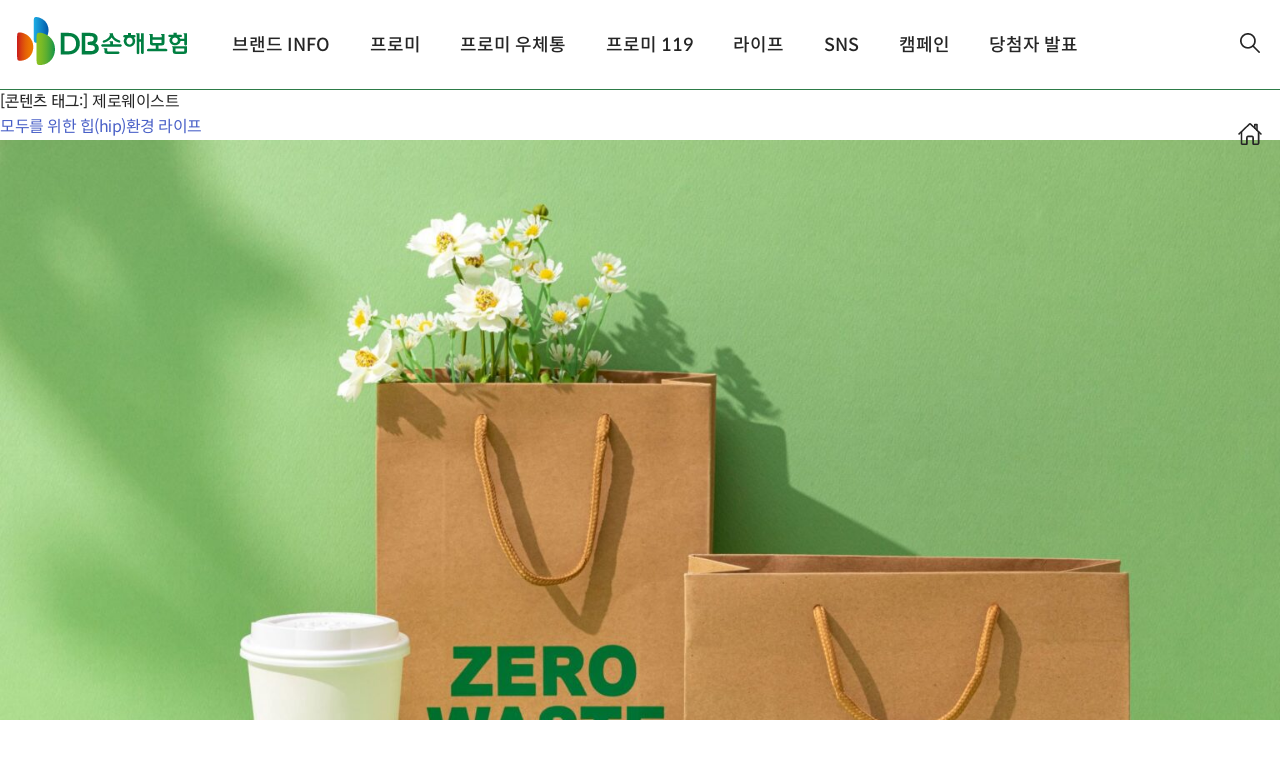

--- FILE ---
content_type: text/html; charset=UTF-8
request_url: https://dbins-promy.com/archive/contents_tag/%EC%A0%9C%EB%A1%9C%EC%9B%A8%EC%9D%B4%EC%8A%A4%ED%8A%B8
body_size: 61843
content:
<!doctype html>
<html lang="ko-KR">
<head>
	<meta charset="UTF-8">
	<meta name="viewport" content="width=device-width, initial-scale=1">
	<link rel="profile" href="https://gmpg.org/xfn/11">
	<meta name="naver-site-verification" content="91ad06166dfdeb002a929a3e091af7eade8c8f3f" />
	<script>
	// Google Ga
	(function(i,s,o,g,r,a,m){i['GoogleAnalyticsObject']=r;i[r]=i[r]||function(){
	(i[r].q=i[r].q||[]).push(arguments)},i[r].l=1*new Date();a=s.createElement(o),
	m=s.getElementsByTagName(o)[0];a.async=1;a.src=g;m.parentNode.insertBefore(a,m)
	})(window,document,'script','https://www.google-analytics.com/analytics.js','ga');
	ga('create', 'UA-94017010-1', 'auto');
	ga('send', 'pageview');
	</script>
	<!-- Global site tag (gtag.js) - Google Analytics -->
	<script async src="https://www.googletagmanager.com/gtag/js?id=G-2KBL74TG06"></script>
	<script>
		window.dataLayer = window.dataLayer || [];
		function gtag(){dataLayer.push(arguments);}
		gtag('js', new Date());

		gtag('config', 'G-2KBL74TG06');
	</script>

	<title>제로웨이스트 &#8211; DB손해보험 프로미 브랜드 사이트</title>
<meta name='robots' content='max-image-preview:large' />
	<style>img:is([sizes="auto" i], [sizes^="auto," i]) { contain-intrinsic-size: 3000px 1500px }</style>
	    <meta property="og:title" content="모두를 위한 힙(hip)환경 라이프"/>
    <meta property="og:image" content="https://197083e1aa11e391.kinxzone.com/wp-content/uploads/2022/07/CK_tica1010007471.jpg"/>
    <meta property="og:description" content="모두를 위한 힙(hip)환경 라이프"/>
    <meta name="twitter:widgets:csp" content="on">
    <meta name="twitter:card" content="summary_large_image" >
    <meta name="twitter:site" content="@DBi_promy">
    <meta name="twitter:creator" content="@DBi_promy">
    <meta name="twitter:title" content="모두를 위한 힙(hip)환경 라이프">
    <meta name="twitter:description" content="모두를 위한 힙(hip)환경 라이프">
    <meta name="twitter:image" content="https://197083e1aa11e391.kinxzone.com/wp-content/uploads/2022/07/CK_tica1010007471.jpg">
    <meta name="twitter:image:alt" content="모두를 위한 힙(hip)환경 라이프">
    <link rel="alternate" type="application/rss+xml" title="DB손해보험 프로미 브랜드 사이트 &raquo; 피드" href="https://dbins-promy.com/feed" />
<link rel="alternate" type="application/rss+xml" title="DB손해보험 프로미 브랜드 사이트 &raquo; 댓글 피드" href="https://dbins-promy.com/comments/feed" />
<link rel="alternate" type="application/rss+xml" title="DB손해보험 프로미 브랜드 사이트 &raquo; 제로웨이스트 콘텐츠 태그 피드" href="https://dbins-promy.com/archive/contents_tag/%ec%a0%9c%eb%a1%9c%ec%9b%a8%ec%9d%b4%ec%8a%a4%ed%8a%b8/feed" />
<link rel='stylesheet' id='dashicons-css' href='https://dbins-promy.com/wp-includes/css/dashicons.min.css?ver=6.8.3' media='all' />
<link rel='stylesheet' id='wp-jquery-ui-dialog-css' href='https://dbins-promy.com/wp-includes/css/jquery-ui-dialog.min.css?ver=6.8.3' media='all' />
<link rel='stylesheet' id='mediaelement-css' href='https://dbins-promy.com/wp-includes/js/mediaelement/mediaelementplayer-legacy.min.css?ver=4.2.17' media='all' />
<link rel='stylesheet' id='wp-mediaelement-css' href='https://dbins-promy.com/wp-includes/js/mediaelement/wp-mediaelement.min.css?ver=6.8.3' media='all' />
<link rel='stylesheet' id='wp-block-library-css' href='https://dbins-promy.com/wp-includes/css/dist/block-library/style.min.css?ver=6.8.3' media='all' />
<style id='classic-theme-styles-inline-css'>
/*! This file is auto-generated */
.wp-block-button__link{color:#fff;background-color:#32373c;border-radius:9999px;box-shadow:none;text-decoration:none;padding:calc(.667em + 2px) calc(1.333em + 2px);font-size:1.125em}.wp-block-file__button{background:#32373c;color:#fff;text-decoration:none}
</style>
<style id='global-styles-inline-css'>
:root{--wp--preset--aspect-ratio--square: 1;--wp--preset--aspect-ratio--4-3: 4/3;--wp--preset--aspect-ratio--3-4: 3/4;--wp--preset--aspect-ratio--3-2: 3/2;--wp--preset--aspect-ratio--2-3: 2/3;--wp--preset--aspect-ratio--16-9: 16/9;--wp--preset--aspect-ratio--9-16: 9/16;--wp--preset--color--black: #000000;--wp--preset--color--cyan-bluish-gray: #abb8c3;--wp--preset--color--white: #ffffff;--wp--preset--color--pale-pink: #f78da7;--wp--preset--color--vivid-red: #cf2e2e;--wp--preset--color--luminous-vivid-orange: #ff6900;--wp--preset--color--luminous-vivid-amber: #fcb900;--wp--preset--color--light-green-cyan: #7bdcb5;--wp--preset--color--vivid-green-cyan: #00d084;--wp--preset--color--pale-cyan-blue: #8ed1fc;--wp--preset--color--vivid-cyan-blue: #0693e3;--wp--preset--color--vivid-purple: #9b51e0;--wp--preset--gradient--vivid-cyan-blue-to-vivid-purple: linear-gradient(135deg,rgba(6,147,227,1) 0%,rgb(155,81,224) 100%);--wp--preset--gradient--light-green-cyan-to-vivid-green-cyan: linear-gradient(135deg,rgb(122,220,180) 0%,rgb(0,208,130) 100%);--wp--preset--gradient--luminous-vivid-amber-to-luminous-vivid-orange: linear-gradient(135deg,rgba(252,185,0,1) 0%,rgba(255,105,0,1) 100%);--wp--preset--gradient--luminous-vivid-orange-to-vivid-red: linear-gradient(135deg,rgba(255,105,0,1) 0%,rgb(207,46,46) 100%);--wp--preset--gradient--very-light-gray-to-cyan-bluish-gray: linear-gradient(135deg,rgb(238,238,238) 0%,rgb(169,184,195) 100%);--wp--preset--gradient--cool-to-warm-spectrum: linear-gradient(135deg,rgb(74,234,220) 0%,rgb(151,120,209) 20%,rgb(207,42,186) 40%,rgb(238,44,130) 60%,rgb(251,105,98) 80%,rgb(254,248,76) 100%);--wp--preset--gradient--blush-light-purple: linear-gradient(135deg,rgb(255,206,236) 0%,rgb(152,150,240) 100%);--wp--preset--gradient--blush-bordeaux: linear-gradient(135deg,rgb(254,205,165) 0%,rgb(254,45,45) 50%,rgb(107,0,62) 100%);--wp--preset--gradient--luminous-dusk: linear-gradient(135deg,rgb(255,203,112) 0%,rgb(199,81,192) 50%,rgb(65,88,208) 100%);--wp--preset--gradient--pale-ocean: linear-gradient(135deg,rgb(255,245,203) 0%,rgb(182,227,212) 50%,rgb(51,167,181) 100%);--wp--preset--gradient--electric-grass: linear-gradient(135deg,rgb(202,248,128) 0%,rgb(113,206,126) 100%);--wp--preset--gradient--midnight: linear-gradient(135deg,rgb(2,3,129) 0%,rgb(40,116,252) 100%);--wp--preset--font-size--small: 13px;--wp--preset--font-size--medium: 20px;--wp--preset--font-size--large: 36px;--wp--preset--font-size--x-large: 42px;--wp--preset--spacing--20: 0.44rem;--wp--preset--spacing--30: 0.67rem;--wp--preset--spacing--40: 1rem;--wp--preset--spacing--50: 1.5rem;--wp--preset--spacing--60: 2.25rem;--wp--preset--spacing--70: 3.38rem;--wp--preset--spacing--80: 5.06rem;--wp--preset--shadow--natural: 6px 6px 9px rgba(0, 0, 0, 0.2);--wp--preset--shadow--deep: 12px 12px 50px rgba(0, 0, 0, 0.4);--wp--preset--shadow--sharp: 6px 6px 0px rgba(0, 0, 0, 0.2);--wp--preset--shadow--outlined: 6px 6px 0px -3px rgba(255, 255, 255, 1), 6px 6px rgba(0, 0, 0, 1);--wp--preset--shadow--crisp: 6px 6px 0px rgba(0, 0, 0, 1);}:where(.is-layout-flex){gap: 0.5em;}:where(.is-layout-grid){gap: 0.5em;}body .is-layout-flex{display: flex;}.is-layout-flex{flex-wrap: wrap;align-items: center;}.is-layout-flex > :is(*, div){margin: 0;}body .is-layout-grid{display: grid;}.is-layout-grid > :is(*, div){margin: 0;}:where(.wp-block-columns.is-layout-flex){gap: 2em;}:where(.wp-block-columns.is-layout-grid){gap: 2em;}:where(.wp-block-post-template.is-layout-flex){gap: 1.25em;}:where(.wp-block-post-template.is-layout-grid){gap: 1.25em;}.has-black-color{color: var(--wp--preset--color--black) !important;}.has-cyan-bluish-gray-color{color: var(--wp--preset--color--cyan-bluish-gray) !important;}.has-white-color{color: var(--wp--preset--color--white) !important;}.has-pale-pink-color{color: var(--wp--preset--color--pale-pink) !important;}.has-vivid-red-color{color: var(--wp--preset--color--vivid-red) !important;}.has-luminous-vivid-orange-color{color: var(--wp--preset--color--luminous-vivid-orange) !important;}.has-luminous-vivid-amber-color{color: var(--wp--preset--color--luminous-vivid-amber) !important;}.has-light-green-cyan-color{color: var(--wp--preset--color--light-green-cyan) !important;}.has-vivid-green-cyan-color{color: var(--wp--preset--color--vivid-green-cyan) !important;}.has-pale-cyan-blue-color{color: var(--wp--preset--color--pale-cyan-blue) !important;}.has-vivid-cyan-blue-color{color: var(--wp--preset--color--vivid-cyan-blue) !important;}.has-vivid-purple-color{color: var(--wp--preset--color--vivid-purple) !important;}.has-black-background-color{background-color: var(--wp--preset--color--black) !important;}.has-cyan-bluish-gray-background-color{background-color: var(--wp--preset--color--cyan-bluish-gray) !important;}.has-white-background-color{background-color: var(--wp--preset--color--white) !important;}.has-pale-pink-background-color{background-color: var(--wp--preset--color--pale-pink) !important;}.has-vivid-red-background-color{background-color: var(--wp--preset--color--vivid-red) !important;}.has-luminous-vivid-orange-background-color{background-color: var(--wp--preset--color--luminous-vivid-orange) !important;}.has-luminous-vivid-amber-background-color{background-color: var(--wp--preset--color--luminous-vivid-amber) !important;}.has-light-green-cyan-background-color{background-color: var(--wp--preset--color--light-green-cyan) !important;}.has-vivid-green-cyan-background-color{background-color: var(--wp--preset--color--vivid-green-cyan) !important;}.has-pale-cyan-blue-background-color{background-color: var(--wp--preset--color--pale-cyan-blue) !important;}.has-vivid-cyan-blue-background-color{background-color: var(--wp--preset--color--vivid-cyan-blue) !important;}.has-vivid-purple-background-color{background-color: var(--wp--preset--color--vivid-purple) !important;}.has-black-border-color{border-color: var(--wp--preset--color--black) !important;}.has-cyan-bluish-gray-border-color{border-color: var(--wp--preset--color--cyan-bluish-gray) !important;}.has-white-border-color{border-color: var(--wp--preset--color--white) !important;}.has-pale-pink-border-color{border-color: var(--wp--preset--color--pale-pink) !important;}.has-vivid-red-border-color{border-color: var(--wp--preset--color--vivid-red) !important;}.has-luminous-vivid-orange-border-color{border-color: var(--wp--preset--color--luminous-vivid-orange) !important;}.has-luminous-vivid-amber-border-color{border-color: var(--wp--preset--color--luminous-vivid-amber) !important;}.has-light-green-cyan-border-color{border-color: var(--wp--preset--color--light-green-cyan) !important;}.has-vivid-green-cyan-border-color{border-color: var(--wp--preset--color--vivid-green-cyan) !important;}.has-pale-cyan-blue-border-color{border-color: var(--wp--preset--color--pale-cyan-blue) !important;}.has-vivid-cyan-blue-border-color{border-color: var(--wp--preset--color--vivid-cyan-blue) !important;}.has-vivid-purple-border-color{border-color: var(--wp--preset--color--vivid-purple) !important;}.has-vivid-cyan-blue-to-vivid-purple-gradient-background{background: var(--wp--preset--gradient--vivid-cyan-blue-to-vivid-purple) !important;}.has-light-green-cyan-to-vivid-green-cyan-gradient-background{background: var(--wp--preset--gradient--light-green-cyan-to-vivid-green-cyan) !important;}.has-luminous-vivid-amber-to-luminous-vivid-orange-gradient-background{background: var(--wp--preset--gradient--luminous-vivid-amber-to-luminous-vivid-orange) !important;}.has-luminous-vivid-orange-to-vivid-red-gradient-background{background: var(--wp--preset--gradient--luminous-vivid-orange-to-vivid-red) !important;}.has-very-light-gray-to-cyan-bluish-gray-gradient-background{background: var(--wp--preset--gradient--very-light-gray-to-cyan-bluish-gray) !important;}.has-cool-to-warm-spectrum-gradient-background{background: var(--wp--preset--gradient--cool-to-warm-spectrum) !important;}.has-blush-light-purple-gradient-background{background: var(--wp--preset--gradient--blush-light-purple) !important;}.has-blush-bordeaux-gradient-background{background: var(--wp--preset--gradient--blush-bordeaux) !important;}.has-luminous-dusk-gradient-background{background: var(--wp--preset--gradient--luminous-dusk) !important;}.has-pale-ocean-gradient-background{background: var(--wp--preset--gradient--pale-ocean) !important;}.has-electric-grass-gradient-background{background: var(--wp--preset--gradient--electric-grass) !important;}.has-midnight-gradient-background{background: var(--wp--preset--gradient--midnight) !important;}.has-small-font-size{font-size: var(--wp--preset--font-size--small) !important;}.has-medium-font-size{font-size: var(--wp--preset--font-size--medium) !important;}.has-large-font-size{font-size: var(--wp--preset--font-size--large) !important;}.has-x-large-font-size{font-size: var(--wp--preset--font-size--x-large) !important;}
:where(.wp-block-post-template.is-layout-flex){gap: 1.25em;}:where(.wp-block-post-template.is-layout-grid){gap: 1.25em;}
:where(.wp-block-columns.is-layout-flex){gap: 2em;}:where(.wp-block-columns.is-layout-grid){gap: 2em;}
:root :where(.wp-block-pullquote){font-size: 1.5em;line-height: 1.6;}
</style>
<link rel='stylesheet' id='kodeo-admin-ui-css' href='https://dbins-promy.com/wp-content/plugins/kodeo-admin-ui/assets/css/frontend.css?ver=1.1.9.2' media='all' />
<link rel='stylesheet' id='kodeo-admin-ui-font-css' href='https://dbins-promy.com/wp-content/plugins/kodeo-admin-ui/assets/css/font.css?ver=1.1.9.2' media='all' />
<link rel='stylesheet' id='dbins-style-css' href='https://dbins-promy.com/wp-content/themes/dbins/style.css?ver=250307' media='all' />
<script src="https://dbins-promy.com/wp-includes/js/jquery/jquery.min.js?ver=3.7.1" id="jquery-core-js"></script>
<script src="https://dbins-promy.com/wp-includes/js/jquery/jquery-migrate.min.js?ver=3.4.1" id="jquery-migrate-js"></script>
<link rel="https://api.w.org/" href="https://dbins-promy.com/wp-json/" /><link rel="EditURI" type="application/rsd+xml" title="RSD" href="https://dbins-promy.com/xmlrpc.php?rsd" />
<meta name="generator" content="WordPress 6.8.3" />
<link rel="icon" href="https://dbins-promy.com/wp-content/themes/dbins/favicon.ico" sizes="32x32" />
<link rel="icon" href="https://197083e1aa11e391.kinxzone.com/wp-content/uploads/2023/04/cropped-dbins_logo_m-192x192.jpg" sizes="192x192" />
<link rel="apple-touch-icon" href="https://197083e1aa11e391.kinxzone.com/wp-content/uploads/2023/04/cropped-dbins_logo_m-180x180.jpg" />
<meta name="msapplication-TileImage" content="https://197083e1aa11e391.kinxzone.com/wp-content/uploads/2023/04/cropped-dbins_logo_m-270x270.jpg" />

			<style id="wp-custom-css">
			#main-scroll-down-btn {
	display:none
}		</style>
			<link rel="stylesheet" href="/wp-content/themes/dbins/css/bulma.min.css">
	<link rel="stylesheet" type="text/css" href="/wp-content/themes/dbins/css/fonts.css?ver=240502_4">
	<script src="/wp-content/themes/dbins/js/aos.js"></script>
	<link rel="stylesheet" href="/wp-content/themes/dbins/css/aos.css" />
	<link rel="stylesheet" href="/wp-content/themes/dbins/css/swiper-bundle.min.css"/>
	<script src="/wp-content/themes/dbins/js/swiper-bundle.min.js"></script>
	<script src="//cdnjs.cloudflare.com/ajax/libs/jquery.mask/0.9.0/jquery.mask.min.js" integrity="sha512-oJCa6FS2+zO3EitUSj+xeiEN9UTr+AjqlBZO58OPadb2RfqwxHpjTU8ckIC8F4nKvom7iru2s8Jwdo+Z8zm0Vg==" crossorigin="anonymous" referrerpolicy="no-referrer"></script>
	<!--<script src="
	//cdn.jsdelivr.net/npm/locomotive-scroll@4.1.4/dist/locomotive-scroll.min.js
	"></script>
	<link href="
	//cdn.jsdelivr.net/npm/locomotive-scroll@4.1.4/dist/locomotive-scroll.min.css
	" rel="stylesheet">-->
</head>

<body data-rsssl=1 class="archive tax-contents_tag term-151 wp-custom-logo wp-theme-dbins contents-%eb%aa%a8%eb%91%90%eb%a5%bc-%ec%9c%84%ed%95%9c-%ed%9e%99hip%ed%99%98%ea%b2%bd-%eb%9d%bc%ec%9d%b4%ed%94%84 role- hfeed elementor-default">
<div id="page" class="site">
	<a class="skip-link screen-reader-text" href="#primary">Skip to content</a>

	<header id="masthead" class="site-header" >
		<div class="container">
			<div class="columns is-mobile">
				<div class="column is-2 logo">
					<a href="https://dbins-promy.com?p=2017" class="site-logo">
						<img class="logo-green" src="/wp-content/themes/dbins/img/dbins_logo.svg" alt="DB손해보험 로고">
						<img class="logo-white" src="/wp-content/themes/dbins/img/dbins_logo_w.svg" alt="DB손해보험 로고">
					</a>
				</div>
				<div class="column is-9 menu">
						<nav id="site-navigation" class="main-navigation">
							<button class="menu-toggle" aria-controls="primary-menu" aria-expanded="false">Primary Menu</button>
							<div class="menu-%eb%a9%94%ec%9d%b8%eb%a9%94%eb%89%b4-container"><ul id="primary-menu" class="menu"><li id="menu-item-60" class="menu-item menu-item-type-post_type menu-item-object-page menu-item-has-children menu-item-60"><a href="https://dbins-promy.com/brand">브랜드 INFO</a>
<ul class="sub-menu">
	<li id="menu-item-48" class="menu-item menu-item-type-post_type menu-item-object-page menu-item-48"><a href="https://dbins-promy.com/brand">브랜드 슬로건</a></li>
	<li id="menu-item-3929" class="menu-item menu-item-type-post_type menu-item-object-page menu-item-3929"><a href="https://dbins-promy.com/brandvalue">브랜드 소개</a></li>
	<li id="menu-item-2953" class="menu-item menu-item-type-post_type menu-item-object-page menu-item-2953"><a href="https://dbins-promy.com/content/webtoon">가족사랑 툰</a></li>
</ul>
</li>
<li id="menu-item-6629" class="menu-item menu-item-type-post_type menu-item-object-page menu-item-has-children menu-item-6629"><a href="https://dbins-promy.com/promy">프로미</a>
<ul class="sub-menu">
	<li id="menu-item-50" class="menu-item menu-item-type-post_type menu-item-object-page menu-item-50"><a href="https://dbins-promy.com/promy">약속지킴이 프로미</a></li>
</ul>
</li>
<li id="menu-item-6465" class="menu-item menu-item-type-post_type menu-item-object-page menu-item-has-children menu-item-6465"><a href="https://dbins-promy.com/postbox">프로미 우체통</a>
<ul class="sub-menu">
	<li id="menu-item-232" class="menu-item menu-item-type-post_type menu-item-object-page menu-item-232"><a href="https://dbins-promy.com/postbox">카드 보내기</a></li>
	<li id="menu-item-254" class="menu-item menu-item-type-post_type menu-item-object-page menu-item-254"><a href="https://dbins-promy.com/best">베스트 사연</a></li>
</ul>
</li>
<li id="menu-item-8148" class="menu-item menu-item-type-custom menu-item-object-custom menu-item-has-children menu-item-8148"><a href="https://dbins-promy.com/quiz365">프로미 119</a>
<ul class="sub-menu">
	<li id="menu-item-8367" class="menu-item menu-item-type-post_type menu-item-object-page menu-item-8367"><a href="https://dbins-promy.com/quiz365">프로미 119 안전퀴즈 365</a></li>
	<li id="menu-item-6597" class="menu-item menu-item-type-custom menu-item-object-custom menu-item-6597"><a href="https://dbins-promy.com/event202502">프로미 119 유튜브 안전퀴즈</a></li>
	<li id="menu-item-5286" class="menu-item menu-item-type-custom menu-item-object-custom menu-item-5286"><a href="https://dbins-promy.com/promy119">프로미 119 안전리더 캠프</a></li>
</ul>
</li>
<li id="menu-item-2511" class="menu-item menu-item-type-post_type menu-item-object-page menu-item-has-children menu-item-2511"><a href="https://dbins-promy.com/content/promy-magazine">라이프</a>
<ul class="sub-menu">
	<li id="menu-item-2956" class="menu-item menu-item-type-custom menu-item-object-custom menu-item-2956"><a href="https://dbins-promy.com/content/promy-magazine?cat=건강">건강</a></li>
	<li id="menu-item-2954" class="menu-item menu-item-type-custom menu-item-object-custom menu-item-2954"><a href="https://dbins-promy.com/content/promy-magazine?cat=재테크">재테크</a></li>
	<li id="menu-item-6331" class="menu-item menu-item-type-custom menu-item-object-custom menu-item-6331"><a href="https://dbins-promy.com/content/promy-magazine?cat=%EC%97%AC%ED%96%89%EC%9D%8C%EC%8B%9D">여행음식</a></li>
	<li id="menu-item-3840" class="menu-item menu-item-type-custom menu-item-object-custom menu-item-3840"><a href="/content/promy-magazine?cat=자동차">자동차</a></li>
	<li id="menu-item-3841" class="menu-item menu-item-type-custom menu-item-object-custom menu-item-3841"><a href="/content/promy-magazine?cat=리빙">리빙</a></li>
</ul>
</li>
<li id="menu-item-67" class="menu-item menu-item-type-post_type menu-item-object-page menu-item-has-children menu-item-67"><a href="https://dbins-promy.com/sns">SNS</a>
<ul class="sub-menu">
	<li id="menu-item-233" class="menu-item menu-item-type-post_type menu-item-object-page menu-item-233"><a href="https://dbins-promy.com/sns">SNS소식</a></li>
	<li id="menu-item-58" class="menu-item menu-item-type-post_type menu-item-object-page menu-item-58"><a href="https://dbins-promy.com/event">SNS이벤트</a></li>
</ul>
</li>
<li id="menu-item-3647" class="menu-item menu-item-type-post_type menu-item-object-page menu-item-has-children menu-item-3647"><a href="https://dbins-promy.com/previous-campaign">캠페인</a>
<ul class="sub-menu">
	<li id="menu-item-55" class="menu-item menu-item-type-post_type menu-item-object-page menu-item-55"><a href="https://dbins-promy.com/previous-campaign">지난 캠페인</a></li>
</ul>
</li>
<li id="menu-item-59" class="menu-item menu-item-type-post_type menu-item-object-page menu-item-59"><a href="https://dbins-promy.com/notice">당첨자 발표</a></li>
</ul></div>							
						</nav><!-- #site-navigation -->
				</div>
				<div class="column is-1 icons">
						<ul class="icon-list">
							<li class="search">
								<a href="#" id="open-search-popup">
									<img class="white-icon open-search-menu" src="/wp-content/themes/dbins/img/search-icon-white.svg"/>
									<img class="black-icon open-search-menu" src="/wp-content/themes/dbins/img/search-icon-black.svg"/>
								</a>
							</li>
							<li class="home mobile-hide">
								<a href="https://dbins-promy.com">
									<img class="white-icon" src="/wp-content/themes/dbins/img/home-icon-white.svg"/>
									<img class="black-icon" src="/wp-content/themes/dbins/img/home-icon-black.svg"/>
								</a>
							</li>
							<li class="menu desktop-hide">
								<a id="open-mobile-menu" class="open-mobile-menu">
									<img class="white-icon open-mobile-menu" src="/wp-content/themes/dbins/img/menu-white.svg"/>
									<img class="black-icon open-mobile-menu" src="/wp-content/themes/dbins/img/menu-black.svg"/>
								</a>
							</li>
						</ul>
				</div>
			</div>
		</div>
		<div class="bottom-nav"></div>
	</header><!-- #masthead -->



	<main id="primary" class="site-main">

		
			<header class="page-header">
				<h1 class="page-title">[콘텐츠 태그:] <span>제로웨이스트</span></h1>			</header><!-- .page-header -->

			
<article id="post-1802" class="post-1802 contents type-contents status-publish has-post-thumbnail hentry contents_tag-150 contents_tag-151 category_promiseworld-14 category_magazine-234">
	<header class="entry-header">
		<h2 class="entry-title"><a href="https://dbins-promy.com/contents/%eb%aa%a8%eb%91%90%eb%a5%bc-%ec%9c%84%ed%95%9c-%ed%9e%99hip%ed%99%98%ea%b2%bd-%eb%9d%bc%ec%9d%b4%ed%94%84" rel="bookmark">모두를 위한 힙(hip)환경 라이프</a></h2>	</header><!-- .entry-header -->

	
			<a class="post-thumbnail" href="https://dbins-promy.com/contents/%eb%aa%a8%eb%91%90%eb%a5%bc-%ec%9c%84%ed%95%9c-%ed%9e%99hip%ed%99%98%ea%b2%bd-%eb%9d%bc%ec%9d%b4%ed%94%84" aria-hidden="true" tabindex="-1">
				<img width="2560" height="1707" src="https://197083e1aa11e391.kinxzone.com/wp-content/uploads/2022/07/CK_tica1010007471.jpg" class="attachment-post-thumbnail size-post-thumbnail wp-post-image" alt="모두를 위한 힙(hip)환경 라이프" decoding="async" fetchpriority="high" srcset="https://dbins-promy.com/wp-content/uploads/2022/07/CK_tica1010007471.jpg 2560w, https://dbins-promy.com/wp-content/uploads/2022/07/CK_tica1010007471-300x200.jpg 300w, https://dbins-promy.com/wp-content/uploads/2022/07/CK_tica1010007471-1024x683.jpg 1024w, https://dbins-promy.com/wp-content/uploads/2022/07/CK_tica1010007471-768x512.jpg 768w, https://dbins-promy.com/wp-content/uploads/2022/07/CK_tica1010007471-1536x1024.jpg 1536w, https://dbins-promy.com/wp-content/uploads/2022/07/CK_tica1010007471-2048x1366.jpg 2048w" sizes="(max-width: 2560px) 100vw, 2560px" />			</a>

			
	<div class="entry-content">
			</div><!-- .entry-content -->

	<footer class="entry-footer">
			</footer><!-- .entry-footer -->
</article><!-- #post-1802 -->

	</main><!-- #main -->


<aside id="secondary" class="widget-area">
	<section id="block-2" class="widget widget_block widget_search"><form role="search" method="get" action="https://dbins-promy.com/" class="wp-block-search__button-outside wp-block-search__text-button wp-block-search"    ><label class="wp-block-search__label" for="wp-block-search__input-1" >검색</label><div class="wp-block-search__inside-wrapper " ><input class="wp-block-search__input" id="wp-block-search__input-1" placeholder="" value="" type="search" name="s" required /><button aria-label="검색" class="wp-block-search__button wp-element-button" type="submit" >검색</button></div></form></section><section id="block-3" class="widget widget_block"><div class="wp-block-group"><div class="wp-block-group__inner-container is-layout-flow wp-block-group-is-layout-flow"><h2 class="wp-block-heading">Recent Posts</h2><ul class="wp-block-latest-posts__list wp-block-latest-posts"><li><a class="wp-block-latest-posts__post-title" href="https://dbins-promy.com/archive/1">Hello world!</a></li>
</ul></div></div></section><section id="block-4" class="widget widget_block"><div class="wp-block-group"><div class="wp-block-group__inner-container is-layout-flow wp-block-group-is-layout-flow"><h2 class="wp-block-heading">Recent Comments</h2><div class="no-comments wp-block-latest-comments">보여줄 댓글이 없습니다.</div></div></div></section><section id="block-5" class="widget widget_block"><div class="wp-block-group"><div class="wp-block-group__inner-container is-layout-flow wp-block-group-is-layout-flow"><h2 class="wp-block-heading">Archives</h2><ul class="wp-block-archives-list wp-block-archives">	<li><a href='https://dbins-promy.com/archive/date/2023/03'>2023년 3월</a></li>
</ul></div></div></section><section id="block-6" class="widget widget_block"><div class="wp-block-group"><div class="wp-block-group__inner-container is-layout-flow wp-block-group-is-layout-flow"><h2 class="wp-block-heading">Categories</h2><ul class="wp-block-categories-list wp-block-categories">	<li class="cat-item cat-item-1"><a href="https://dbins-promy.com/archive/category/uncategorized">Uncategorized</a>
</li>
</ul></div></div></section></aside><!-- #secondary -->

	<footer class="site-footer">
		<div class="social_wrapper" style="display:none;">
			<h2>프로미의 <span>다른 소식 알아보기</span></h2>
			<div class="social_icons">
				<a href="https://www.idbins.com/" class="social_icon" target="_blank"><img src="/wp-content/themes/dbins/img/footer/footer_icon_home.png"/></a>
				<a href="https://www.instagram.com/dbins_official" class="social_icon" target="_blank"><img src="/wp-content/themes/dbins/img/footer/footer_icon_insta.png"/></a>
				<a href="https://www.youtube.com/c/DBInsurance" class="social_icon" target="_blank"><img src="/wp-content/themes/dbins/img/footer/footer_icon_youtube.png"/></a>
				<a href="https://twitter.com/DBi_promy" class="social_icon" target="_blank"><img src="/wp-content/themes/dbins/img/footer/footer_icon_twitter.png"/></a>
				<a href="http://blog.idbins.com/" class="social_icon" target="_blank"><img src="/wp-content/themes/dbins/img/footer/footer_icon_tistory.png"/></a>
				<a href="https://m.post.naver.com/dbins_post" class="social_icon" target="_blank"><img src="/wp-content/themes/dbins/img/footer/footer_icon_naverblog.png"/></a>
			</div>
		</div>

		<div class="copyrights_wrapper">
			<div class="container">
				<div class="columns">
					<div class="column is-7">
						<ul class="bottom_items">
							<li>
								<span class="title">문의</span>
								<span>dbins_event@beyondmarketing.co.kr</span>
							</li>
							<li>
								<span class="title">이벤트 및 당첨자 관련 문의 번호</span>
								<span>070-7576-4220</span>
							</li>
							<li>
								<span class="title">DB손해보험 상품 및 서비스 문의</span>
								<span>1588-0100</span>
							</li>
							<li>
								<span class="title">대표이사</span>
								<span>정종표</span>
							</li>
							<li>
								<span class="title">사업자등록번호</span>
								<span>201-81-45593</span>
							</li>
							<li>
								<span>서울특별시 강남구 테헤란로 432(대치동, DB금융센터)(우)06194</span>
							</li>

							
						</ul>
						<h6 class="copyright">COPYRIGHT ⓒ 2017-2025 DB INSURANCE CO.,LTD. ALL RIGHTS RESERVED.</h6>
					</div>
					<div class="column is-5">
						<ul class="website-links">
							<li class="link-group">
								<span class="title">DB손해보험</span>
								<ul class="sub-links">
									<li class="sublink"><a target="_blank" href="https://www.idbins.com/FWMAIV0001.do">홈페이지</a></li>
									<li class="sublink"><a target="_blank" href="https://www.instagram.com/dbins_official/">인스타그램</a></li>
									<li class="sublink"><a target="_blank" href="https://youtube.com/@DBInsurance">유튜브</a></li>
									<li class="sublink"><a target="_blank" href="https://www.facebook.com/idbins">페이스북</a></li>
									<li class="sublink"><a target="_blank" href="http://blog.idbins.com/">공식 블로그</a></li>
									<li class="sublink"><a target="_blank" href="https://m.post.naver.com/my.naver?memberNo=54136338">네이버 포스트</a></li>
									<li class="sublink"><a target="_blank" href="https://blog.naver.com/dongbu_promy">아이사랑 블로그</a></li>
								</ul>
							</li>
							<li class="link-group">
								<span class="title">DB손해보험 다이렉트</span>
								<ul class="sub-links">
									<li class="sublink"><a target="_blank" href="https://www.directdb.co.kr/main.do">홈페이지</a></li>
									<li class="sublink"><a target="_blank" href="https://www.instagram.com/direct_db/">인스타그램</a></li>
									<li class="sublink"><a target="_blank" href="https://youtube.com/@db2601">유튜브</a></li>
									<li class="sublink"><a target="_blank" href="https://www.facebook.com/directdbins">페이스북</a></li>
									<li class="sublink"><a target="_blank" href="https://blog.naver.com/dongbu-story">다이렉트 블로그</a></li>
									<li class="sublink"><a target="_blank" href="https://pf.kakao.com/_zTSCT">다이렉트 톡</a></li>
								</ul>
							</li>
							<li class="link-group">
								<span class="title">DB프로미농구단</span>
								<ul class="sub-links">
									<li class="sublink"><a target="_blank" href="https://promy.kbl.or.kr/">홈페이지</a></li>
									<li class="sublink"><a target="_blank" href="https://www.instagram.com/dbpromy_official/">인스타그램</a></li>
									<li class="sublink"><a target="_blank" href="https://www.youtube.com/c/dbpromy">유튜브</a></li>
									<li class="sublink"><a target="_blank" href="https://www.facebook.com/dbpromybasketball/">페이스북</a></li>
									<li class="sublink"><a target="_blank" href="https://m.post.naver.com/dongbuchamp">농구단 포스트</a></li>
									<li class="sublink"><a target="_blank" href="http://kblstore.kbl.or.kr/web/product/productList?categoryNo=233149&childCategoryNo=0">농구단 공식몰</a></li>
								</ul>
							</li>
						</ul>
					</div>
				</div>
			
				
			</div>	
		</div>
	</footer>
</div><!-- #page -->

<style>

</style>
<script>
jQuery(document).ready(function($){

	// Header Scroll Sticky
	//var scroll = new LocomotiveScroll();

	
	if ($(window).scrollTop() < 120 ) {
		$("#masthead").removeClass("topsticky");	
	} else { 
		$("#masthead").addClass("topsticky");
	}

	$(window).scroll(function () {

		if ($(window).scrollTop() < 120 ) {
			$("#masthead").removeClass("topsticky");	
		} else { 
			$("#masthead").addClass("topsticky");
		}
		$(".website-links .sub-links").fadeOut();
		$(".website-links .link-group.active").removeClass("active");
	
	});


	// Header Submenu Hovering

	/*var isHover = false;
	$(document).on("mouseover",".menu-item-has-children",function(){
		    $("#masthead").addClass("expanded");
			$("#masthead .bottom-nav").animate({opacity:1,top:"90px"},300,function(){

			});
			$(".menu-item-has-children").removeClass("active");
			$(this).addClass("active");
			isHover = true;
			clearTimeout(fadeOutSubmenu);
			
	});
	$(document).on("mouseout",".menu-item-has-children",function(){
		isHover = false;
		setTimeout(fadeOutSubmenu, 3000);
	});
	function fadeOutSubmenu() {
		if(!isHover) {
			$("#masthead").removeClass("expanded");
			$(".menu-item-has-children").removeClass("active");
			$("#masthead .bottom-nav").animate({opacity:0,top:"-11px"},300);
		}
	}
*/

	// General Tabs Init

	$(".dbins-tabs").each(function(){
		$(this).tabs();
	})


	$(document).on("click tab",".website-links .link-group",function(){
		    if($(this).hasClass("active")) {
				$(".website-links .sub-links").fadeOut();
				$(".website-links .link-group.active").removeClass("active");
			} else {
				$(".website-links .sub-links").fadeOut();
				$(".website-links .link-group.active").removeClass("active");
				$(this).addClass("active");
				$(this).find(".sub-links").fadeIn();
			}
	});



	AOS.init();

})
</script>
<script type="speculationrules">
{"prefetch":[{"source":"document","where":{"and":[{"href_matches":"\/*"},{"not":{"href_matches":["\/wp-*.php","\/wp-admin\/*","\/wp-content\/uploads\/*","\/wp-content\/*","\/wp-content\/plugins\/*","\/wp-content\/themes\/dbins\/*","\/*\\?(.+)"]}},{"not":{"selector_matches":"a[rel~=\"nofollow\"]"}},{"not":{"selector_matches":".no-prefetch, .no-prefetch a"}}]},"eagerness":"conservative"}]}
</script>
	
	<div id="right-floatbar">
		<div class="inner_wrap">
			<div class="head">
			
			<a class="btn-close"><img src="/wp-content/themes/dbins/img/close.svg"></a>
			</div>
			<div class="float-content">
			
							
	
										<h4><a href="https://dbins-promy.com/brand">브랜드 INFO</a></h4>
										<table class="mobile_menu">
																		<a class="sub" href="https://dbins-promy.com/brand" >브랜드 슬로건</a>
																								<a class="sub" href="https://dbins-promy.com/brandvalue" >브랜드 소개</a>
																								<a class="sub" href="https://dbins-promy.com/content/webtoon" >가족사랑 툰</a>
																		
					</table>
															<h4><a href="https://dbins-promy.com/promy">프로미</a></h4>
										<table class="mobile_menu">
																		<a class="sub" href="https://dbins-promy.com/promy" >약속지킴이 프로미</a>
																		
					</table>
															<h4><a href="https://dbins-promy.com/postbox">프로미 우체통</a></h4>
										<table class="mobile_menu">
																		<a class="sub" href="https://dbins-promy.com/postbox" >카드 보내기</a>
																								<a class="sub" href="https://dbins-promy.com/best" >베스트 사연</a>
																		
					</table>
															<h4><a href="https://dbins-promy.com/quiz365">프로미 119</a></h4>
										<table class="mobile_menu">
																		<a class="sub" href="https://dbins-promy.com/quiz365" >프로미 119 안전퀴즈 365</a>
																								<a class="sub" href="https://dbins-promy.com/event202502" >프로미 119 유튜브 안전퀴즈</a>
																								<a class="sub" href="https://dbins-promy.com/promy119" >프로미 119 안전리더 캠프</a>
																		
					</table>
															<h4><a href="https://dbins-promy.com/content/promy-magazine">라이프</a></h4>
										<table class="mobile_menu">
																		<a class="sub" href="https://dbins-promy.com/content/promy-magazine?cat=건강" >건강</a>
																								<a class="sub" href="https://dbins-promy.com/content/promy-magazine?cat=재테크" >재테크</a>
																								<a class="sub" href="https://dbins-promy.com/content/promy-magazine?cat=%EC%97%AC%ED%96%89%EC%9D%8C%EC%8B%9D" >여행음식</a>
																								<a class="sub" href="/content/promy-magazine?cat=자동차" >자동차</a>
																								<a class="sub" href="/content/promy-magazine?cat=리빙" >리빙</a>
																		
					</table>
															<h4><a href="https://dbins-promy.com/sns">SNS</a></h4>
										<table class="mobile_menu">
																		<a class="sub" href="https://dbins-promy.com/sns" >SNS소식</a>
																								<a class="sub" href="https://dbins-promy.com/event" >SNS이벤트</a>
																		
					</table>
															<h4><a href="https://dbins-promy.com/previous-campaign">캠페인</a></h4>
										<table class="mobile_menu">
																		<a class="sub" href="https://dbins-promy.com/previous-campaign" >지난 캠페인</a>
																		
					</table>
															<h4><a href="https://dbins-promy.com/notice">당첨자 발표</a></h4>
												

					<a class="btn-close">메뉴닫기</a>
			</div>
			
		</div>
	</div>
	<style>
	
		#right-floatbar {

		display:none;
		}
		
		
	@media screen and (max-width: 840px) {
		#right-floatbar {
     position: fixed;
    top: 0;
    width: 100%;
    height: 100%;
    right: -100%;
    z-index: 100001;
    display: block;
    padding: 0;

		}
        #right-floatbar.shown {
    background: rgba(0, 0, 0, 0.65);
		}

    #right-floatbar .inner_wrap .head {
        display:none;
    }

    #right-floatbar.shown .inner_wrap .head {
        display:block;
    }
	#right-floatbar a.btn-close {
     background: #505050;
    color: #fff;
    cursor: pointer;
    width: 100%;
    display: block;
    text-align: center;
    padding: 8px 0;
    font-weight: 500;
    border-radius: 0;
    margin-top: 48px;
    font-size: 13px;
	display: none;
	}
	#right-floatbar .head a.btn-close {
    float: right;
    position: fixed;
    right: 14px;
    top: -27px;
    background: 0;
    text-align: left;
    width: auto;
    display: inline-block;
    padding: 0;
	
	}
	#right-floatbar .head a.btn-close img {
	    width: 40px;
	}
	#right-floatbar .inner_wrap {
		    background: #fff;
    width: 80%;
    overflow-y: scroll;
    height: 100%;
    right: 0;
    position: absolute;
	}
	#right-floatbar .inner_wrap a {
			text-decoration:none;
	}
	#right-floatbar .inner_wrap a.sub {
		font-size: 14px;
    font-weight: 500;
    color: #000;
    border-bottom: 0;
    padding-bottom: 7px;
    margin: 0;
    margin-bottom: 5px;
    line-height: 1.6;
    display: block;
    margin-left: 16px;
    font-family: "Creato Display", 'Spoqa Han Sans Neo',sans-serif;
	}
	#right-floatbar .inner_wrap .head {
position: fixed;
    background: #005ead;
    padding: 32px 20px;
    width: 100%;
    color: #fff;
    font-weight: bold;
    font-size: 18px;
	background: #fff;
	}
	#right-floatbar .float-content {
	height: auto;
    padding: 90px 15px 20px 15px;
	}
	
	#right-floatbar .float-content h4 {
        font-size: 17px;
    font-weight: 500;
    color: #252525;
    border-bottom: 0;
    padding-bottom: 7px;
    margin: 0;
    margin-bottom: 9px;
    line-height: 1.6;
    font-family: "Creato Display", 'Spoqa Han Sans Neo',sans-serif;
	}
	#right-floatbar .float-content h4 a {
        color: #007e41;
    text-decoration: none;
    font-family: "Creato Display", 'Spoqa Han Sans Neo',sans-serif;
    font-size: 21px;
    letter-spacing: 0;
    font-weight: 700;
	}
	#right-floatbar .float-content h4 img {
		    width: 20px;
    vertical-align: bottom;
    padding-bottom: 1px;
    margin-right: 2px;
	}
	#right-floatbar .mobile_menu {
	    border: 0;
    margin: -11px 0 20px 0;
	}
	#right-floatbar .mobile_menu tr {
		 border:0;	
	}
	
	#right-floatbar .mobile_menu tr td {
		border: 0;
    width: 50%;
    padding: 8px 0;
    border-top: 1px solid #e4e4e4;
    vertical-align: initial;
	    line-height: 21px;
	}
	#right-floatbar .mobile_menu tr:first-child  td{
		border-top:0;
	}
	
	#right-floatbar .mobile_menu tr td a {
		      color: #636363;
    font-size: 12px;
	}
	
	
	
	
	}
	</style>
	<script>
	jQuery(document).ready(function($){
		
		$(document).on("click tab",".open-mobile-menu",function(){
			$("#right-floatbar").animate({
            right: "0"
            }, 400, function(){
                $("#right-floatbar").addClass("shown")
            });
		});
		$(document).on("click tab","#right-floatbar .btn-close",function(){
			$("#right-floatbar").removeClass("shown").animate({
            right: "-100%"
            }, 400 );
		});
		$(document).on("click tab","#right-floatbar",function(){
			$("#right-floatbar").removeClass("shown").animate({
            right: "-100%"
            }, 400 );
		});
		
	});
	</script>
		
	<div id="search-floatbar">
		<div class="inner_wrap">
			<div class="head">
			
			<a class="btn-close"><img src="/wp-content/themes/dbins/img/close.svg"></a>
			</div>
			<div class="float-content">
				
			<div class="">
				<h2 class="search-title">Search</h2>
			<form method="get" action="https://dbins-promy.com/">
			<div class="inline_search_wrapper">
                    <div class="input_field">
                        <input type="text" id="search_menubar_input" class="search_input" name="s" value="" placeholder="검색어를 입력해주세요">
                        <svg width="80px" height="80px" viewBox="0 0 24 24" fill="none" xmlns="http://www.w3.org/2000/svg">
                        <path fill-rule="evenodd" clip-rule="evenodd" d="M4 11C4 7.13401 7.13401 4 11 4C14.866 4 18 7.13401 18 11C18 14.866 14.866 18 11 18C7.13401 18 4 14.866 4 11ZM11 2C6.02944 2 2 6.02944 2 11C2 15.9706 6.02944 20 11 20C13.125 20 15.078 19.2635 16.6177 18.0319L20.2929 21.7071C20.6834 22.0976 21.3166 22.0976 21.7071 21.7071C22.0976 21.3166 22.0976 20.6834 21.7071 20.2929L18.0319 16.6177C19.2635 15.078 20 13.125 20 11C20 6.02944 15.9706 2 11 2Z" fill="#007e41"></path>
                        </svg>

                    </div>

					
            </div>
			<div class="button-wrapper">
							<div id="search-btn" class="button-single">검색<span class="svg-icon arrow-right"></span></div>
					</div>
			</form>
			</div>
				
		

			<a class="btn-close">메뉴닫기</a>
			</div>
			
		</div>
	</div>
	<style>
	

		#search-floatbar {
     position: fixed;
    top: 0;
    width: 100%;
    height: 100%;
    right: -100%;
    z-index: 100001;
    display: block;
    padding: 0;

		}
        #search-floatbar.shown {
    background: rgba(0, 0, 0, 0.65);
		}

    #search-floatbar .inner_wrap .head {
        display:none;
    }

    #search-floatbar.shown .inner_wrap .head {
        display:block;
    }
	#search-floatbar a.btn-close {
     background: #505050;
    color: #fff;
    cursor: pointer;
    width: 100%;
    display: block;
    text-align: center;
    padding: 8px 0;
    font-weight: 500;
    border-radius: 0;
    margin-top: 48px;
    font-size: 13px;
	display: none;
	}
	#search-floatbar .head a.btn-close {
    float: right;
    position: fixed;
    right: 14px;
    top: -27px;
    background: 0;
    text-align: left;
    width: auto;
    display: inline-block;
    padding: 0;
	
	}
	#search-floatbar .head a.btn-close img {
	    width: 40px;
	}
	#search-floatbar .button-wrapper {
		margin-top: 200px;
}
	#search-floatbar .search-title {
		color: #007e41;
    font-family: "Creato Display", 'Spoqa Han Sans Neo',sans-serif;
    font-size: 57px;
    letter-spacing: 0;
    line-height: 1.2;
    margin-bottom: 20px;
    font-weight: 600;
	}
	#search-floatbar .button-wrapper .button-single {
    width: 100%;
    margin: 0;
}
	#search-floatbar .inner_wrap {
		background: #fff;
    width: 500px;
    overflow-y: scroll;
    height: 100%;
    right: 0;
    position: absolute;
    max-width: 80%;
	}
	#search-floatbar .inner_wrap a {
			text-decoration:none;
	}
	#search-floatbar .inner_wrap a.sub {
		font-size: 14px;
    font-weight: 500;
    color: #000;
    border-bottom: 0;
    padding-bottom: 7px;
    margin: 0;
    margin-bottom: 5px;
    line-height: 1.6;
    display: block;
    margin-left: 16px;
    font-family: "Creato Display", 'Spoqa Han Sans Neo',sans-serif;
	}
	#search-floatbar .inner_wrap .head {
position: fixed;
    background: #005ead;
    padding: 32px 20px;
    width: 100%;
    color: #fff;
    font-weight: bold;
    font-size: 18px;
	background: #fff;
	}
	#search-floatbar .float-content {
	height: auto;
	padding: 90px 30px 20px 30px;
	}
	
	#search-floatbar .float-content h4 {
        font-size: 17px;
    font-weight: 500;
    color: #252525;
    border-bottom: 0;
    padding-bottom: 7px;
    margin: 0;
    margin-bottom: 9px;
    line-height: 1.6;
    font-family: "Creato Display", 'Spoqa Han Sans Neo',sans-serif;
	}
	#search-floatbar .float-content h4 a {
        color: #007e41;
    text-decoration: none;
    font-family: "Creato Display", 'Spoqa Han Sans Neo',sans-serif;
    font-size: 21px;
    letter-spacing: 0;
    font-weight: 700;
	}
	#search-floatbar .float-content h4 img {
		    width: 20px;
    vertical-align: bottom;
    padding-bottom: 1px;
    margin-right: 2px;
	}
	#search-floatbar .mobile_menu {
	    border: 0;
    margin: -11px 0 20px 0;
	}
	#search-floatbar .mobile_menu tr {
		 border:0;	
	}
	
	#search-floatbar .mobile_menu tr td {
		border: 0;
    width: 50%;
    padding: 8px 0;
    border-top: 1px solid #e4e4e4;
    vertical-align: initial;
	    line-height: 21px;
	}
	#search-floatbar .mobile_menu tr:first-child  td{
		border-top:0;
	}
	
	#search-floatbar .mobile_menu tr td a {
		      color: #636363;
    font-size: 12px;
	}
	.inline_search_wrapper .input_field #search_menubar_input {
    border: 0;
    border-bottom: 3px solid #007e41;
    border-radius: 0;
    outline: none;
    font-size: 20px;
    padding: 12px 0;
    width: 100%;
    background: 0;
    font-weight: 500;
    color: #252525;
    letter-spacing: -0.05em;
}
@media screen and (max-width: 840px) {
	#search-floatbar .inner_wrap {
    width: 100%;
    max-width: unset;
}
}
	</style>
	<script>
	jQuery(document).ready(function($){
		
		$(document).on("click tab",".open-search-menu",function(){
			$("#search-floatbar").animate({
            right: "0"
            }, 400, function(){
                $("#search-floatbar").addClass("shown")
            });
		});
		$(document).on("click tab","#search-floatbar .btn-close",function(){
			$("#search-floatbar").removeClass("shown").animate({
				right: "-100%"
            }, 400 );
		});

		$(document).on("click tab","#search-floatbar .button-wrapper .button-single, #search-floatbar .inline_search_wrapper .input_field svg",function(){
			if($("#search_menubar_input").val()=="") {
				alert("검색어를 입력해주세요");
			} else {
				$("#search-floatbar form").submit();
			}
			
		});
	});
	</script>
			<style>
		/* 체크박스 이미지 */
		.dbins-log-form .agree-form .row label{padding:0; font-size: 14px}
		input[type="checkbox"]#check_all {display: none;}
		input[type="checkbox"]:checked#check_all + label{ background-image: url('https://s3-ap-northeast-2.amazonaws.com/dms-wp/wp-content/uploads/2020/05/21182322/agreen.png'); }
		input[type="checkbox"]#check_all + label {
			display: inline-block;
			cursor: pointer;
			line-height: 24px;
			padding-left: 34px;
			background: url(https://s3-ap-northeast-2.amazonaws.com/dms-wp/wp-content/uploads/2020/05/21182324/agree.png) left/24px no-repeat;
		}
		input[type="checkbox"]#check_1, input[type="checkbox"]#check_2, input[type="checkbox"]#check_3 {display: none;}
		input[type="checkbox"]#check_1 + label, input[type="checkbox"]#check_2 + label, input[type="checkbox"]#check_3 + label {
			display: inline-block;
			cursor: pointer;
			line-height: 20px;
			padding-left: 34px;
			background: url(https://s3-ap-northeast-2.amazonaws.com/dms-wp/wp-content/uploads/2020/05/21182324/agree.png) left/20px no-repeat;
		}
		
		input[type="checkbox"]:checked#check_1 + label, input[type="checkbox"]:checked#check_2 + label, input[type="checkbox"]:checked#check_3 + label {
			background-image: url('https://s3-ap-northeast-2.amazonaws.com/dms-wp/wp-content/uploads/2020/05/21182322/agreen.png'); 
		}
		/* 체크박스 이미지 */

		.dbins-log-form {
			    background: #fff;
    padding: 20px;
    margin-bottom: 20px;
	margin-top: 30px;
		}
		.dbins-log-form form {}
		.dbins-log-form .row {
			display: table;
    width: 100%;
    table-layout: fixed;
    margin-bottom: 12px;
			
		}
		
		.dbins-log-form h2 {
			text-align: left;
    line-height: 1.4;
	font-weight: 300;
    color: #222;
    font-size: 24px;
		}
		.dbins-log-form h4 {
		    text-align: left;
    line-height: 1.4;
    color: #737373;
    font-size: 14px;
    margin-bottom: 21px;
    font-weight: 500;
		}
		.dbins-log-form .row label {
	/*		    display: table-cell;
    width: 30%; */
    font-size: 16px;
	font-weight: 300;
		}
		.dbins-log-form .row input {
border-bottom: 1px solid #CFCFCF;
    padding: 9px 10px!important;
    width: 100%;
    /*display: table-cell;*/
    line-height: 13px;
    height: 37px;
    font-size: 18px;
    color: #222;
	border-top: none;
    border-right: none;
    border-left: none;
		}
		.dbins-log-form .row input:focus {border-bottom:2px solid #00AEEF}
		.dbins-log-form .row input:read-only {
			background: #eaeaea;
		}
		
		.dbins-log-form .submit_button {
			background: #2d7b47;
    display: block;
    width: 100%;
    margin: 22px 0;
    color: #fff;
    padding: 10px 0;
    font-size: 16px;
    cursor: pointer;
    height: 48px;
    text-align: center;
    font-family: 'Spoqa Han Sans Neo';
    font-weight: 600;
	border-radius: 10px;
		}
		.dbins-log-form .submit_button.alt {
    margin-top: -13px;
    background: #fff;
    border: 1px solid #3c3c3c;
    color: #3c3c3c;
		}
		
		.agree-form {
			/*border: 1px solid #dcdcdc;*/
    padding: 10px;
		}
		.dbins-log-form .agree-form  .row.head {
		    border-bottom: 1px solid #dcdcdc;
    padding: 0 0 6px 0;
}
		.dbins-log-form .agree-form  .row label {
		    display: table-cell;
    width: 87%;
    font-size: 17px;
}
		.dbins-log-form .agree-form  .row input {
    border: 1px solid #d8d8d8;
    padding: 9px 10px;
    width: 30%;
    display: table-cell;
		}
		
		
		
		
		
		
		
		
		
		.social_wrapper a.social_btn {
			background: #fb3b4d;
			display: block;
			margin: -15px 0 22px 0;
			color: #fff;
			padding: 10px 0;
			font-size: 16px;
			cursor: pointer;
			height: 48px;
			text-align: center;
			text-decoration: none;
			width: 100%;
			border-radius: 10px;
			text-align: center;
			font-family: 'Spoqa Han Sans Neo';
			font-weight: 600;
		}
		.social_wrapper a.social_btn.kakao {
			background: #fff149;
			    color: #000;
				float:left;
			
		}
		</style>
		<script>
		jQuery(document).ready(function($){
			
						
			
			
			
			$('input#phone').mask('000-0000-0000');
			
			 // Perform AJAX login on form submit
    $(document).on('submit','.dbins-log-login-form #login', function(e){
		e.preventDefault();
        $.ajax({
            type: 'POST',
            dataType: 'json',
            url: "https://dbins-promy.com/wp-admin/admin-ajax.php",
            data: { 
                'action': 'dbins_social_login_log_login_ajax', //calls wp_ajax_nopriv_ajaxlogin
                'phone': $('form#login #phone').val(), 
                'password': $('form#login #password').val(), 
                'security': $('form#login #security').val() },
            success: function(data){
                if (data.loggedin == true){
                    document.location.href = "https://dbins-promy.com";
                } else {
					alert(data.message);
				}
            }
        });
        
    });
	
	
	
	$(document).on("change",'.dbins-log-form #check_all', function(event) {
		 if($(this).is(':checked')) {
			 
			 $(".dbins-log-form #check_1").prop( "checked", true );
			 $(".dbins-log-form #check_2").prop( "checked", true );
			 $(".dbins-log-form #check_3").prop( "checked", true );
			 
		 }
	});
    // Perform AJAX login on form submit
    $(document).on('submit','.dbins-log-signup-form #signup', function(e){
		e.preventDefault();
	
	var is_valid = true;
	var is_marketing = "yes";
	
	if(is_valid && $("#username").val() == "" ){
		is_valid = false;
		alert("이름은 필수항목입니다");
	}
	if(is_valid && $("#phone").val() == "" ){
		is_valid = false;
		alert("전화번호는 필수항목입니다");
	}
	if(is_valid && $("#phone").val().length < 10 ){
		is_valid = false;
		alert("올바른 전화번호를 입력해주세요");
	}
	if(is_valid && !$(".dbins-log-form #check_1").is(':checked')) {
		is_valid = false;
		alert("서비스 이용약관에 동의가 필요합니다");
	}
	if(is_valid && !$(".dbins-log-form #check_2").is(':checked')) {
		is_valid = false;
		alert("개인정보처리방침에 동의가 필요합니다");
	}
	
	if(!$(".dbins-log-form #check_3").is(':checked')) {
		is_marketing = "no";
	}
	
		if(is_valid) {
			$.ajax({
				type: 'POST',
				dataType: 'json',
				url: "https://dbins-promy.com/wp-admin/admin-ajax.php",
				data: { 
					'action': 'dbins_social_login_log_signup_ajax', //calls wp_ajax_nopriv_ajaxlogin
					'username': $('form#signup #username').val(), 
					'phone': $('form#signup #phone').val(), 
					'email': $('form#signup #email').val(), 
					'marketing': is_marketing, 
					'security': $('form#signup #security').val() },
				success: function(data){
					alert(data.message);
					if(data.signup==true) {
						window.location.href = "https://dbins-promy.com"
					}
				}
			});
        }
    });
	
	// Perform AJAX login on form submit
    $(document).on('submit','.dbins-log-useredit-form #useredit', function(e){
		e.preventDefault();
		
		if($('form#useredit #password').val()!=$('form#useredit #password_confirm').val()) {
			alert("암호를 정확히 입력해주세요");
		} else {

			var is_valid = true;
			var is_marketing = "yes";
			if(!$(".dbins-log-form #check_1").is(':checked')) {
				is_valid = false;
				alert("서비스 이용약관에 동의가 필요합니다");
			}
			if(!$(".dbins-log-form #check_2").is(':checked')) {
				is_valid = false;
				alert("개인정보처리방침에 동의가 필요합니다");
			}
			if(!$(".dbins-log-form #check_3").is(':checked')) {
				is_marketing = "no";
			}

        $.ajax({
            type: 'POST',
            dataType: 'json',
            url: "https://dbins-promy.com/wp-admin/admin-ajax.php",
            data: { 
                'action': 'dbins_social_login_log_useredit_ajax', //calls wp_ajax_nopriv_ajaxlogin
                'uid': $('form#useredit #dbins_uid').val(), 
                'email': $('form#useredit #email').val(), 
                'password': $('form#useredit #password').val(), 
                'security': $('form#useredit #security').val() },
            success: function(data){
                alert(data.message);
				window.location.href="https://dbins-promy.com";
            }
        });
        }
    });
	
		});
		</script>
		
		<script src="https://dbins-promy.com/wp-includes/js/jquery/ui/core.min.js?ver=1.13.3" id="jquery-ui-core-js"></script>
<script src="https://dbins-promy.com/wp-includes/js/jquery/ui/accordion.min.js?ver=1.13.3" id="jquery-ui-accordion-js"></script>
<script src="https://dbins-promy.com/wp-includes/js/jquery/ui/mouse.min.js?ver=1.13.3" id="jquery-ui-mouse-js"></script>
<script src="https://dbins-promy.com/wp-includes/js/jquery/ui/resizable.min.js?ver=1.13.3" id="jquery-ui-resizable-js"></script>
<script src="https://dbins-promy.com/wp-includes/js/jquery/ui/draggable.min.js?ver=1.13.3" id="jquery-ui-draggable-js"></script>
<script src="https://dbins-promy.com/wp-includes/js/jquery/ui/controlgroup.min.js?ver=1.13.3" id="jquery-ui-controlgroup-js"></script>
<script src="https://dbins-promy.com/wp-includes/js/jquery/ui/checkboxradio.min.js?ver=1.13.3" id="jquery-ui-checkboxradio-js"></script>
<script src="https://dbins-promy.com/wp-includes/js/jquery/ui/button.min.js?ver=1.13.3" id="jquery-ui-button-js"></script>
<script src="https://dbins-promy.com/wp-includes/js/jquery/ui/dialog.min.js?ver=1.13.3" id="jquery-ui-dialog-js"></script>
<script src="https://dbins-promy.com/wp-includes/js/jquery/ui/tabs.min.js?ver=1.13.3" id="jquery-ui-tabs-js"></script>
<script id="mediaelement-core-js-before">
var mejsL10n = {"language":"ko","strings":{"mejs.download-file":"\ud30c\uc77c \ub2e4\uc6b4\ub85c\ub4dc","mejs.install-flash":"Flash \uc7ac\uc0dd\uae30\uac00 \ud65c\uc131\ud654\ub418\uc5b4 \uc788\uc9c0 \uc54a\uac70\ub098 \uc124\uce58\ub418\uc9c0 \uc54a\uc740 \ube0c\ub77c\uc6b0\uc800\ub97c \uc0ac\uc6a9\ud558\uace0 \uc788\uc2b5\ub2c8\ub2e4. Flash \uc7ac\uc0dd\uae30 \ud50c\ub7ec\uadf8\uc778\uc744 \ucf1c\uac70\ub098 https:\/\/get.adobe.com\/flashplayer\/ \uc5d0\uc11c \ucd5c\uc2e0 \ubc84\uc804\uc744 \ub2e4\uc6b4\ub85c\ub4dc\ud558\uc138\uc694","mejs.fullscreen":"\uc804\uccb4\ud654\uba74","mejs.play":"\uc7ac\uc0dd","mejs.pause":"\uc77c\uc2dc\uc815\uc9c0","mejs.time-slider":"\ud0c0\uc784 \uc2ac\ub77c\uc774\ub354","mejs.time-help-text":"1\ucd08\ub97c \uc9c4\ud589\ud558\ub824\uba74 \uc88c\/\uc6b0 \ud654\uc0b4\ud45c \ud0a4\ub97c \uc0ac\uc6a9\ud558\uace0 10\ucd08\ub97c \uc9c4\ud589\ud558\ub824\uba74 \uc0c1\/\ud558 \ubc29\ud5a5\ud0a4\ub97c \uc0ac\uc6a9\ud558\uc138\uc694.","mejs.live-broadcast":"\uc2e4\uc2dc\uac04 \ubc29\uc1a1","mejs.volume-help-text":"\ubcfc\ub968\uc744 \ub192\uc774\uac70\ub098 \uc904\uc774\ub824\uba74 \uc0c1\/\ud558 \ud654\uc0b4\ud45c \ud0a4\ub97c \uc0ac\uc6a9\ud558\uc138\uc694.","mejs.unmute":"\ubb34\uc74c\ud574\uc81c","mejs.mute":"\uc74c\uc18c\uac70","mejs.volume-slider":"\ubcfc\ub968 \uc2ac\ub77c\uc774\ub354","mejs.video-player":"\ub3d9\uc601\uc0c1 \ud50c\ub808\uc774\uc5b4","mejs.audio-player":"\uc624\ub514\uc624 \ud50c\ub808\uc774\uc5b4","mejs.captions-subtitles":"\uc124\uba85\/\uc790\ub9c9","mejs.captions-chapters":"\ucc55\ud130","mejs.none":"\uc5c6\uc74c","mejs.afrikaans":"\uc544\ud504\ub9ac\uce78\uc2a4\uc5b4","mejs.albanian":"\uc54c\ubc14\ub2c8\uc544\uc5b4","mejs.arabic":"\uc544\ub78d\uc5b4","mejs.belarusian":"\ubca8\ub77c\ub8e8\uc2a4\uc5b4","mejs.bulgarian":"\ubd88\uac00\ub9ac\uc544\uc5b4","mejs.catalan":"\uce74\ud0c8\ub85c\ub2c8\uc544\uc5b4","mejs.chinese":"\uc911\uad6d\uc5b4","mejs.chinese-simplified":"\uc911\uad6d\uc5b4 (\uac04\uccb4)","mejs.chinese-traditional":"\uc911\uad6d\uc5b4 (\ubc88\uccb4)","mejs.croatian":"\ud06c\ub85c\uc544\ud2f0\uc544\uc5b4","mejs.czech":"\uccb4\ucf54\uc5b4","mejs.danish":"\ub374\ub9c8\ud06c\uc5b4","mejs.dutch":"\ub124\ub35c\ub780\ub4dc\uc5b4","mejs.english":"\uc601\uc5b4","mejs.estonian":"\uc5d0\uc2a4\ud1a0\ub2c8\uc544\uc5b4","mejs.filipino":"\ud544\ub9ac\ud540\uc5b4","mejs.finnish":"\ud540\ub780\ub4dc\uc5b4","mejs.french":"\ud504\ub791\uc2a4\uc5b4","mejs.galician":"\uac08\ub9ac\uc2dc\uc544\uc5b4","mejs.german":"\ub3c5\uc77c\uc5b4","mejs.greek":"\uadf8\ub9ac\uc2a4\uc5b4","mejs.haitian-creole":"\uc544\uc774\ub514 \ud06c\ub9ac\ud3f4\uc5b4","mejs.hebrew":"\ud788\ube0c\ub9ac\uc5b4","mejs.hindi":"\ud78c\ub514\uc5b4","mejs.hungarian":"\ud5dd\uac00\ub9ac\uc5b4","mejs.icelandic":"\uc544\uc774\uc2ac\ub780\ub4dc\uc5b4","mejs.indonesian":"\uc778\ub3c4\ub124\uc2dc\uc544\uc5b4","mejs.irish":"\uc544\uc77c\ub79c\ub4dc\uc5b4","mejs.italian":"\uc774\ud0c8\ub9ac\uc544\uc5b4","mejs.japanese":"\uc77c\ubcf8\uc5b4","mejs.korean":"\ud55c\uad6d\uc5b4","mejs.latvian":"\ub77c\ud2b8\ube44\uc544\uc5b4","mejs.lithuanian":"\ub9ac\ud22c\uc544\ub2c8\uc544\uc5b4","mejs.macedonian":"\ub9c8\ucf00\ub3c4\ub2c8\uc544\uc5b4","mejs.malay":"\ub9d0\ub808\uc774\uc5b4","mejs.maltese":"\ubab0\ud0c0\uc5b4","mejs.norwegian":"\ub178\ub974\uc6e8\uc774\uc5b4","mejs.persian":"\ud398\ub974\uc2dc\uc544\uc5b4","mejs.polish":"\ud3f4\ub780\ub4dc\uc5b4","mejs.portuguese":"\ud3ec\ub974\ud22c\uac08\uc5b4","mejs.romanian":"\ub8e8\ub9c8\ub2c8\uc544\uc5b4","mejs.russian":"\ub7ec\uc2dc\uc544\uc5b4","mejs.serbian":"\uc138\ub974\ube44\uc544\uc5b4","mejs.slovak":"\uc2ac\ub85c\ubc14\ud0a4\uc544\uc5b4","mejs.slovenian":"\uc2ac\ub85c\ubca0\ub2c8\uc544\uc5b4","mejs.spanish":"\uc2a4\ud398\uc778\uc5b4","mejs.swahili":"\uc2a4\uc640\ud790\ub9ac\uc5b4","mejs.swedish":"\uc2a4\uc6e8\ub374\uc5b4","mejs.tagalog":"\ud0c0\uac08\ub85c\uadf8\uc5b4","mejs.thai":"\ud0dc\uad6d\uc5b4","mejs.turkish":"\ud130\ud0a4\uc5b4","mejs.ukrainian":"\uc6b0\ud06c\ub77c\uc774\ub098\uc5b4","mejs.vietnamese":"\ubca0\ud2b8\ub0a8\uc5b4","mejs.welsh":"\uc6e8\uc77c\uc2a4\uc5b4","mejs.yiddish":"\uc774\ub514\uc2dc\uc5b4"}};
</script>
<script src="https://dbins-promy.com/wp-includes/js/mediaelement/mediaelement-and-player.min.js?ver=4.2.17" id="mediaelement-core-js"></script>
<script src="https://dbins-promy.com/wp-includes/js/mediaelement/mediaelement-migrate.min.js?ver=6.8.3" id="mediaelement-migrate-js"></script>
<script id="mediaelement-js-extra">
var _wpmejsSettings = {"pluginPath":"\/wp-includes\/js\/mediaelement\/","classPrefix":"mejs-","stretching":"responsive","audioShortcodeLibrary":"mediaelement","videoShortcodeLibrary":"mediaelement"};
</script>
<script src="https://dbins-promy.com/wp-includes/js/mediaelement/wp-mediaelement.min.js?ver=6.8.3" id="wp-mediaelement-js"></script>
<script src="https://dbins-promy.com/wp-content/themes/dbins/js/navigation.js?ver=1.0.0" id="dbins-navigation-js"></script>

	<script>
	jQuery(document).ready(function($) {
		
		AOS.init();

	});
	</script>
	<style>



	@media only screen and (max-width: 1530px) {
		
		
	}

	@media only screen and (max-width: 1400px) {
		



	}
	@media only screen and (max-width: 1140px) {
		





	}
	</style>
	
</body>
</html>


--- FILE ---
content_type: text/css
request_url: https://dbins-promy.com/wp-content/themes/dbins/style.css?ver=250307
body_size: 71497
content:
/*!
Theme Name: DB손해보험 전용 워드프레스 테마
Theme URI: https://edgerank.co.kr
Author: Edgerank
Author URI: https://edgerank.co.kr
Description: 2023년 제작
Version: 1.0.0
Tested up to: 5.4
Requires PHP: 5.6
License: GNU General Public License v2 or later
License URI: LICENSE
Text Domain: dbins
Tags: custom-background, custom-logo, custom-menu, featured-images, threaded-comments, translation-ready

This theme, like WordPress, is licensed under the GPL.
Use it to make something cool, have fun, and share what you've learned.

dbins is based on Underscores https://underscores.me/, (C) 2012-2020 Automattic, Inc.
Underscores is distributed under the terms of the GNU GPL v2 or later.

Normalizing styles have been helped along thanks to the fine work of
Nicolas Gallagher and Jonathan Neal https://necolas.github.io/normalize.css/
*/

/*--------------------------------------------------------------
>>> TABLE OF CONTENTS:
----------------------------------------------------------------
# Generic
	- Normalize
	- Box sizing
# Base
	- Typography
	- Elements
	- Links
	- Forms
## Layouts
# Components
	- Navigation
	- Posts and pages
	- Comments
	- Widgets
	- Media
	- Captions
	- Galleries
# plugins
	- Jetpack infinite scroll
# Utilities
	- Accessibility
	- Alignments

--------------------------------------------------------------*/

/*--------------------------------------------------------------
# Generic
--------------------------------------------------------------*/

/* Normalize
--------------------------------------------- */

/*! normalize.css v8.0.1 | MIT License | github.com/necolas/normalize.css */

/* Document
	 ========================================================================== */

/**
 * 1. Correct the line height in all browsers.
 * 2. Prevent adjustments of font size after orientation changes in iOS.
 */
html {
	line-height: 1.15;
	-webkit-text-size-adjust: 100%;
    background: 0 0!important;
}

a, p, span, div, input, select {
    font-family: 'Spoqa Han Sans Neo',sans-serif;
    letter-spacing: -0.03em;
	color:#252525;
    word-break: keep-all;
}
h1, h2, h3, h4, h5, h6 {
    font-family: 'DBGothic','Nanumgothic', sans-serif;
	color:#252525;
    letter-spacing: -0.01em;
    word-break: keep-all;
}
/* Sections
	 ========================================================================== */

/**
 * Remove the margin in all browsers.
 */
body {
	margin: 0;
    background: 0 0!important;
}

/**
 * Render the `main` element consistently in IE.
 */
main {
	display: block;
}

/**
 * Correct the font size and margin on `h1` elements within `section` and
 * `article` contexts in Chrome, Firefox, and Safari.
 */
h1 {
	font-size: 2em;
	margin: 0.67em 0;
}

/* Grouping content
	 ========================================================================== */

/**
 * 1. Add the correct box sizing in Firefox.
 * 2. Show the overflow in Edge and IE.
 */
hr {
	box-sizing: content-box;
	height: 0;
	overflow: visible;
}

/**
 * 1. Correct the inheritance and scaling of font size in all browsers.
 * 2. Correct the odd `em` font sizing in all browsers.
 */
pre {
	font-family: monospace, monospace;
	font-size: 1em;
}

/* Text-level semantics
	 ========================================================================== */

/**
 * Remove the gray background on active links in IE 10.
 */
a {
	background-color: transparent;
}

/**
 * 1. Remove the bottom border in Chrome 57-
 * 2. Add the correct text decoration in Chrome, Edge, IE, Opera, and Safari.
 */
abbr[title] {
	border-bottom: none;
	text-decoration: underline;
	text-decoration: underline dotted;
}

/**
 * Add the correct font weight in Chrome, Edge, and Safari.
 */
b,
strong {
	font-weight: bolder;
}

/**
 * 1. Correct the inheritance and scaling of font size in all browsers.
 * 2. Correct the odd `em` font sizing in all browsers.
 */
code,
kbd,
samp {
	font-family: monospace, monospace;
	font-size: 1em;
}

/**
 * Add the correct font size in all browsers.
 */
small {
	font-size: 80%;
}

/**
 * Prevent `sub` and `sup` elements from affecting the line height in
 * all browsers.
 */
sub,
sup {
	font-size: 75%;
	line-height: 0;
	position: relative;
	vertical-align: baseline;
}

sub {
	bottom: -0.25em;
}

sup {
	top: -0.5em;
}

/* Embedded content
	 ========================================================================== */

/**
 * Remove the border on images inside links in IE 10.
 */
img {
	border-style: none;
}

/* Forms
	 ========================================================================== */

/**
 * 1. Change the font styles in all browsers.
 * 2. Remove the margin in Firefox and Safari.
 */
button,
input,
optgroup,
select,
textarea {
	font-family: inherit;
	font-size: 100%;
	line-height: 1.15;
	margin: 0;
}

/**
 * Show the overflow in IE.
 * 1. Show the overflow in Edge.
 */
button,
input {
	overflow: visible;
}

/**
 * Remove the inheritance of text transform in Edge, Firefox, and IE.
 * 1. Remove the inheritance of text transform in Firefox.
 */
button,
select {
	text-transform: none;
}

/**
 * Correct the inability to style clickable types in iOS and Safari.
 */
button,
[type="button"],
[type="reset"],
[type="submit"] {
	-webkit-appearance: button;
}

/**
 * Remove the inner border and padding in Firefox.
 */
button::-moz-focus-inner,
[type="button"]::-moz-focus-inner,
[type="reset"]::-moz-focus-inner,
[type="submit"]::-moz-focus-inner {
	border-style: none;
	padding: 0;
}

/**
 * Restore the focus styles unset by the previous rule.
 */
button:-moz-focusring,
[type="button"]:-moz-focusring,
[type="reset"]:-moz-focusring,
[type="submit"]:-moz-focusring {
	outline: 1px dotted ButtonText;
}

/**
 * Correct the padding in Firefox.
 */
fieldset {
	padding: 0.35em 0.75em 0.625em;
}

/**
 * 1. Correct the text wrapping in Edge and IE.
 * 2. Correct the color inheritance from `fieldset` elements in IE.
 * 3. Remove the padding so developers are not caught out when they zero out
 *		`fieldset` elements in all browsers.
 */
legend {
	box-sizing: border-box;
	color: inherit;
	display: table;
	max-width: 100%;
	padding: 0;
	white-space: normal;
}

/**
 * Add the correct vertical alignment in Chrome, Firefox, and Opera.
 */
progress {
	vertical-align: baseline;
}

/**
 * Remove the default vertical scrollbar in IE 10+.
 */
textarea {
	overflow: auto;
}

/**
 * 1. Add the correct box sizing in IE 10.
 * 2. Remove the padding in IE 10.
 */
[type="checkbox"],
[type="radio"] {
	box-sizing: border-box;
	padding: 0;
}

/**
 * Correct the cursor style of increment and decrement buttons in Chrome.
 */
[type="number"]::-webkit-inner-spin-button,
[type="number"]::-webkit-outer-spin-button {
	height: auto;
}

/**
 * 1. Correct the odd appearance in Chrome and Safari.
 * 2. Correct the outline style in Safari.
 */
[type="search"] {
	-webkit-appearance: textfield;
	outline-offset: -2px;
}

/**
 * Remove the inner padding in Chrome and Safari on macOS.
 */
[type="search"]::-webkit-search-decoration {
	-webkit-appearance: none;
}

/**
 * 1. Correct the inability to style clickable types in iOS and Safari.
 * 2. Change font properties to `inherit` in Safari.
 */
::-webkit-file-upload-button {
	-webkit-appearance: button;
	font: inherit;
}

/* Interactive
	 ========================================================================== */

/*
 * Add the correct display in Edge, IE 10+, and Firefox.
 */
details {
	display: block;
}

/*
 * Add the correct display in all browsers.
 */
summary {
	display: list-item;
}

/* Misc
	 ========================================================================== */

/**
 * Add the correct display in IE 10+.
 */
template {
	display: none;
}

/**
 * Add the correct display in IE 10.
 */
[hidden] {
	display: none;
}

/* Box sizing
--------------------------------------------- */

/* Inherit box-sizing to more easily change it's value on a component level.
@link http://css-tricks.com/inheriting-box-sizing-probably-slightly-better-best-practice/ */
*,
*::before,
*::after {
	box-sizing: inherit;
}

html {
	box-sizing: border-box;
}

/*--------------------------------------------------------------
# Base
--------------------------------------------------------------*/

/* Typography
--------------------------------------------- */
body,
button,
input,
select,
optgroup,
textarea {
	color: #404040;
	font-family: -apple-system, BlinkMacSystemFont, "Segoe UI", Roboto, Oxygen-Sans, Ubuntu, Cantarell, "Helvetica Neue", sans-serif;
	font-size: 1rem;
	line-height: 1.5;
}

h1,
h2,
h3,
h4,
h5,
h6 {
	clear: both;
}

p {
	margin-bottom: 1.5em;
}

h1.main-widget-title {
    font-size: 38px;
    font-weight: 500;
    color: #007e41;
    font-family: 'DBDream',sans-serif;
    letter-spacing: -0.06em;
    margin-bottom: 20px;
    position:relative;
}
h1.main-widget-title a {
    font-family: 'Spoqa Han Sans Neo',sans-serif;
    position: absolute;
    color: #C7C7C7;
    font-size: 14px;
    font-weight: 400;
    letter-spacing: 0;
    right: 0;
    top: 50%;
    transform: translateY(-50%);
    line-height: 1;
    padding-right: 27px;
}
h1.main-widget-title a svg {
    width: 20px;
    position: absolute;
    top: 50%;
    transform: translateY(-50%);
    right: 0;
}
dfn,
cite,
em,
i {
	font-style: italic;
}

blockquote {
	margin: 0 1.5em;
}

address {
	margin: 0 0 1.5em;
}

pre {
	background: #eee;
	font-family: "Courier 10 Pitch", courier, monospace;
	line-height: 1.6;
	margin-bottom: 1.6em;
	max-width: 100%;
	overflow: auto;
	padding: 1.6em;
}

code,
kbd,
tt,
var {
	font-family: monaco, consolas, "Andale Mono", "DejaVu Sans Mono", monospace;
}

abbr,
acronym {
	border-bottom: 1px dotted #666;
	cursor: help;
}

mark,
ins {
	background: #fff9c0;
	text-decoration: none;
}

big {
	font-size: 125%;
}

/* Elements
--------------------------------------------- */
body {
	background: #fff;
}

hr {
	background-color: #ccc;
	border: 0;
	height: 1px;
	margin-bottom: 1.5em;
}

ul,
ol {
	margin: 0 0 1.5em 3em;
}

ul {
	list-style: disc;
}

ol {
	list-style: decimal;
}

li > ul,
li > ol {
	margin-bottom: 0;
	margin-left: 1.5em;
}

dt {
	font-weight: 700;
}

dd {
	margin: 0 1.5em 1.5em;
}

/* Make sure embeds and iframes fit their containers. */
embed,
iframe,
object {
	max-width: 100%;
}

img {
	height: auto;
	max-width: 100%;
}

figure {
	margin: 1em 0;
}

table {
	margin: 0 0 1.5em;
	width: 100%;
}

/* Links
--------------------------------------------- */
a {
	color: #4169e1;
}

a:visited {
	color: #800080;
}

a:hover,
a:focus,
a:active {
	color: #191970;
}

a:focus {
	outline: thin dotted;
}

a:hover,
a:active {
	outline: 0;
}

/* Forms
--------------------------------------------- */
button,
input[type="button"],
input[type="reset"],
input[type="submit"] {
	border: 1px solid;
	border-color: #ccc #ccc #bbb;
	border-radius: 3px;
	background: #e6e6e6;
	color: rgba(0, 0, 0, 0.8);
	line-height: 1;
	padding: 0.6em 1em 0.4em;
}

button:hover,
input[type="button"]:hover,
input[type="reset"]:hover,
input[type="submit"]:hover {
	border-color: #ccc #bbb #aaa;
}

button:active,
button:focus,
input[type="button"]:active,
input[type="button"]:focus,
input[type="reset"]:active,
input[type="reset"]:focus,
input[type="submit"]:active,
input[type="submit"]:focus {
	border-color: #aaa #bbb #bbb;
}

input[type="text"],
input[type="email"],
input[type="url"],
input[type="password"],
input[type="search"],
input[type="number"],
input[type="tel"],
input[type="range"],
input[type="date"],
input[type="month"],
input[type="week"],
input[type="time"],
input[type="datetime"],
input[type="datetime-local"],
input[type="color"],
textarea {
	color: #666;
	border: 1px solid #ccc;
	border-radius: 3px;
	padding: 3px;
}

input[type="text"]:focus,
input[type="email"]:focus,
input[type="url"]:focus,
input[type="password"]:focus,
input[type="search"]:focus,
input[type="number"]:focus,
input[type="tel"]:focus,
input[type="range"]:focus,
input[type="date"]:focus,
input[type="month"]:focus,
input[type="week"]:focus,
input[type="time"]:focus,
input[type="datetime"]:focus,
input[type="datetime-local"]:focus,
input[type="color"]:focus,
textarea:focus {
	color: #111;
}

select {
	border: 1px solid #ccc;
}

textarea {
	width: 100%;
}

/*--------------------------------------------------------------
# Layouts
--------------------------------------------------------------*/

/*--------------------------------------------------------------
# Components
--------------------------------------------------------------*/

/* Navigation
--------------------------------------------- */
.main-navigation {
	display: block;
	width: 100%;
}

.main-navigation ul {
	display: none;
	list-style: none;
	margin: 0;
	padding-left: 0;
}

.main-navigation ul ul {
	box-shadow: 0 3px 3px rgba(0, 0, 0, 0.2);
	float: left;
	position: absolute;
	top: 100%;
	left: -999em;
	z-index: 99999;
}

.main-navigation ul ul ul {
	left: -999em;
	top: 0;
}

.main-navigation ul ul li.active > ul {
	display: block;
	left: auto;
}

.main-navigation ul ul a {
	width: 200px;
}

.main-navigation ul li.active > ul{
	left: auto;
}

.main-navigation li {
	position: relative;
}

.main-navigation a {
	display: block;
	text-decoration: none;
}

/* Small menu. */
.menu-toggle,
.main-navigation.toggled ul {
	display: block;
}

@media screen and (min-width: 37.5em) {

	.menu-toggle {
		display: none;
	}

	.main-navigation ul {
		display: flex;
	}
}

.site-main .comment-navigation,
.site-main
.posts-navigation,
.site-main
.post-navigation {
	margin: 0 0 1.5em;
}

.main-widget {
    margin-bottom: 120px;
}
.comment-navigation .nav-links,
.posts-navigation .nav-links,
.post-navigation .nav-links {
	display: flex;
}

.comment-navigation .nav-previous,
.posts-navigation .nav-previous,
.post-navigation .nav-previous {
	flex: 1 0 50%;
}

.comment-navigation .nav-next,
.posts-navigation .nav-next,
.post-navigation .nav-next {
	text-align: end;
	flex: 1 0 50%;
}

/* Posts and pages
--------------------------------------------- */
.sticky {
	display: block;
}

.post,
.page {

}

.updated:not(.published) {
	display: none;
}

.page-content,
.entry-content,
.entry-summary {
	margin: 1.5em 0 0;
}

.page-links {
	clear: both;
	margin: 0 0 1.5em;
}

/* Comments
--------------------------------------------- */
.comment-content a {
	word-wrap: break-word;
}

.bypostauthor {
	display: block;
}

/* Widgets
--------------------------------------------- */
.widget {
	margin: 0 0 1.5em;
}

.widget select {
	max-width: 100%;
}

/* Media
--------------------------------------------- */
.page-content .wp-smiley,
.entry-content .wp-smiley,
.comment-content .wp-smiley {
	border: none;
	margin-bottom: 0;
	margin-top: 0;
	padding: 0;
}

/* Make sure logo link wraps around logo image. */
.custom-logo-link {
	display: inline-block;
}

/* Captions
--------------------------------------------- */
.wp-caption {
	margin-bottom: 1.5em;
	max-width: 100%;
}

.wp-caption img[class*="wp-image-"] {
	display: block;
	margin-left: auto;
	margin-right: auto;
}

.wp-caption .wp-caption-text {
	margin: 0.8075em 0;
}

.wp-caption-text {
	text-align: center;
}

/* Galleries
--------------------------------------------- */
.gallery {
	margin-bottom: 1.5em;
	display: grid;
	grid-gap: 1.5em;
}

.gallery-item {
	display: inline-block;
	text-align: center;
	width: 100%;
}

.gallery-columns-2 {
	grid-template-columns: repeat(2, 1fr);
}

.gallery-columns-3 {
	grid-template-columns: repeat(3, 1fr);
}

.gallery-columns-4 {
	grid-template-columns: repeat(4, 1fr);
}

.gallery-columns-5 {
	grid-template-columns: repeat(5, 1fr);
}

.gallery-columns-6 {
	grid-template-columns: repeat(6, 1fr);
}

.gallery-columns-7 {
	grid-template-columns: repeat(7, 1fr);
}

.gallery-columns-8 {
	grid-template-columns: repeat(8, 1fr);
}

.gallery-columns-9 {
	grid-template-columns: repeat(9, 1fr);
}

.gallery-caption {
	display: block;
}

/*--------------------------------------------------------------
# Plugins
--------------------------------------------------------------*/

/* Jetpack infinite scroll
--------------------------------------------- */

/* Hide the Posts Navigation and the Footer when Infinite Scroll is in use. */
.infinite-scroll .posts-navigation,
.infinite-scroll.neverending .site-footer {
	display: none;
}

/* Re-display the Theme Footer when Infinite Scroll has reached its end. */
.infinity-end.neverending .site-footer {
	display: block;
}

/*--------------------------------------------------------------
# Utilities
--------------------------------------------------------------*/


/* Swiper
--------------------------------------------- */

.swiper.overflow{
    overflow: visible;
    margin: 30px 0;
}

.swiper.overflow .columns.swiper-wrapper {
    padding-left: 12px;
}

.swiper.overflow .swiper-slide {
    opacity: 0;
    visibility: hidden;
    padding: 0;
}
.swiper.overflow .swiper-slide.swiper-slide-visible {
    opacity: 1;
    visibility: visible;
}


.swiper-button-next:after, .swiper-button-prev:after {
    color: #2d7b478f;
}
/* Accessibility
--------------------------------------------- */

/* Text meant only for screen readers. */
.screen-reader-text {
	border: 0;
	clip: rect(1px, 1px, 1px, 1px);
	clip-path: inset(50%);
	height: 1px;
	margin: -1px;
	overflow: hidden;
	padding: 0;
	position: absolute !important;
	width: 1px;
	word-wrap: normal !important;
}

.screen-reader-text:focus {
	background-color: #f1f1f1;
	border-radius: 3px;
	box-shadow: 0 0 2px 2px rgba(0, 0, 0, 0.6);
	clip: auto !important;
	clip-path: none;
	color: #21759b;
	display: block;
	font-size: 0.875rem;
	font-weight: 700;
	height: auto;
	left: 5px;
	line-height: normal;
	padding: 15px 23px 14px;
	text-decoration: none;
	top: 5px;
	width: auto;
	z-index: 100000;
}

/* Do not show the outline on the skip link target. */
#primary[tabindex="-1"]:focus {
	outline: 0;
}

/* Alignments
--------------------------------------------- */
.alignleft {

	/*rtl:ignore*/
	float: left;

	/*rtl:ignore*/
	margin-right: 1.5em;
	margin-bottom: 1.5em;
}

.alignright {

	/*rtl:ignore*/
	float: right;

	/*rtl:ignore*/
	margin-left: 1.5em;
	margin-bottom: 1.5em;
}

.aligncenter {
	clear: both;
	display: block;
	margin-left: auto;
	margin-right: auto;
	margin-bottom: 1.5em;
}

.section.green {
    background:#ecf7ed;
}
.section.grey {
    background:#f5f5f5;
}
.section .container  {
    padding:60px 0;
}
.section-title {
    text-align: center;
    margin-bottom:40px;
}
.section-title h2 {
    color: #007e41;
    font-family: "Creato Display", 'Spoqa Han Sans Neo',sans-serif;
    font-size: 45px;
    letter-spacing: -0.04em;
    line-height: 1.2;
    margin-bottom: 20px;
    font-weight: 800;
}
.section-title h2.korean {
  /*  font-family: 'DBDream','Nanumgothic', sans-serif;
    font-weight: 500;
    letter-spacing: -0.04em;*/
}
.section-title h2 b {
    color:#1D492D;
    font-weight: inherit;
}
.section-title span.magazine{
	margin: 0px auto;
	margin-bottom:10px;
	height:43px;
    background-image: url(/wp-content/uploads/2025/03/소셜매거진-서브타이틀-아이콘.png);
    background-size: contain;
    background-repeat: no-repeat;
    background-position: center;
    display: block;
}
.section-title .sub-title {
    font-size: 18px;
    color: #252525;
    letter-spacing: -0.03em;
}
.page-title-wrapper {
    margin-top: 60px;
    margin-bottom: 15px;
}
.highlight {
    font-weight: 600;
    display: inline-block;
    position: relative;
}
.highlight span {
    z-index: 1;
    position: inherit;
}
.highlight:after {
    content: " ";
    display: block;
    width: 97%;
    background: #dcecbc;
    height: 15px;
    position: absolute;
    bottom: 0;
    left: 50%;
    transform: translateX(-50%);
}
.page-title-wrapper .highlight:after  {
    width: 102%;
    width: calc(100% + 5px);
}




.column .box {
    border-radius: 25px;
    position: relative;
}
.column .box .thumbnail-box {
    background-position: center;
    background-size: cover;
    height: auto;
    width: 100%;
    padding-top: 100%;
    display: block;
    background-repeat: no-repeat;
    background-size: cover;
    background-color: #f6f6f6;
    margin-top: -1.25rem;
    margin-left: -1.25rem;
    margin-right: -1.25rem;
    width: calc(100% + 2.5rem);
    padding-top: calc(100% + 2.5rem);
    border-radius: 25px 25px 0 0;
}
.column .box .thumbnail-box.default-thumbnail {
    background-size: 50%;
}
.column .box.single-item-campaign,.main-content-block .box {
    overflow: hidden;
}
.column .box.single-item-campaign .thumbnail-box {
    background-color: transparent;
    z-index: 3;
    position: inherit;
    padding-top: calc(80% + 2.5rem);
}
.column .box.single-item-campaign svg {
    position: absolute;
    z-index: 0;
    right: -36%;
    top: -10%;
}
.column .box .contents {
    text-align: center;
    margin-top: 20px;
    height: 55px;
    position: relative;
}
.column .box .contents .headlines{
    display: block;
    position: absolute;
    width: 100%;
    top: 50%;
    transform: translateY(-50%);
}
.column .box .contents .headlines h5 {
    font-family: 'Spoqa Han Sans Neo',sans-serif;
    letter-spacing: -0.03em;
    color: #2D7B44;
    font-size: 16px;
    font-weight: 500;
    text-overflow: ellipsis;
    word-wrap: break-word;
    white-space: nowrap;
    height: 25px;
    overflow: hidden;
}
.column .box .contents .headlines h2 {
    font-family: 'Spoqa Han Sans Neo',sans-serif;
    letter-spacing: -0.03em;
    font-size: 20px;
    font-weight: 500;
    text-overflow: ellipsis;
    -webkit-line-clamp: 2;
    -webkit-box-orient: vertical;
    word-wrap: break-word;
    white-space: normal;
    display: -webkit-box!important;
    max-height: 54px;
    overflow: hidden;
    line-height: 1.2;
}


.column .box.single-item-event .thumbnail-box {
    width: calc(100% + 2.5rem);
    padding-top: calc(100% + 2.5rem);
}

.column .box.single-item-event.list .event-sns-icon {
    position: absolute;
    top: -3px;
    width: 50px;
    right: 0;
}

.column .box.single-item-event .contents {
    height: 110px;
    text-align: left;
}
.column .box.single-item-event .contents .event-meta {
    position: absolute;
    top: 50%;
    transform: translateY(-50%);
    width: 100%;
}
.column .box.single-item-event .contents.auto-height {
    height: auto;
}
.column .box.single-item-event .event-meta h2 {
    font-size: 19px;
    font-weight: 600;
    text-overflow: ellipsis;
    word-wrap: break-word;
    white-space: nowrap;
    max-height: 57px;
    overflow: hidden;
    text-overflow: ellipsis;
    -webkit-line-clamp: 2;
    -webkit-box-orient: vertical;
    word-wrap: break-word;
    /* display: block; */
    white-space: normal;
    display: -webkit-box!important;
    width: 80%;
}
.column .box.single-item-event .event-meta .event-date {
    font-size: 13px;
    color: #A7A7A7;
    letter-spacing: 0;
}
.column .box.single-item-event .event-meta .event-description {
    margin-top: 12px;
    font-size: 15px;
    text-overflow: ellipsis;
    -webkit-line-clamp: 2;
    -webkit-box-orient: vertical;
    word-wrap: break-word;
    white-space: normal;
    display: -webkit-box!important;
    max-height: 54px;
    overflow: hidden;
    line-height: 1.5;
}


.column.single-campaign-item .box .thumbnail-box {
    padding-top: 170px;
    position: relative;
    margin-bottom: -1.25rem;
    border-radius: 15px;
    transition:all 0.3s ease-in;
    background-size: 100% auto;
}
.column.single-campaign-item .box .thumbnail-box:hover {
    background-size: 110% auto;
}
.column.single-campaign-item .box .thumbnail-box.mobile {
    display:none;
}
.column.single-campaign-item .thumbnail-box .dimmed_background { 
    position: absolute;
    width: 100%;
    height: 100%;
    background: #0000004f;
    top: 0;
    border-radius: 15px;
    z-index: 1;
}

.column.single-campaign-item .thumbnail-box .inner_wrapper { 
    position: absolute;
    width: 100%;
    height: 100%;
    top: 0;
    z-index: 2;
}

.column.single-campaign-item .thumbnail-box .inner_wrapper .contents_title { 
    position: absolute;
    top: 50%;
    transform: translateY(-50%);
    left: 10%;
    font-size: 30px;
    font-weight: 700;
    color: #fff;
    font-family: "Creato Display", 'Spoqa Han Sans Neo',sans-serif;
    line-height: 1;
    padding-top: 5px;
    text-shadow: 1px 1px 7px #0000004f;
}

.column.single-campaign-item .thumbnail-box .inner_wrapper .contents_title .fortitle { 
    font-family: "Creato Display", 'Spoqa Han Sans Neo',sans-serif;
    color: #fff;
    display: inline-block;
    margin-right: 72px;
    position: relative;
}
.column.single-campaign-item .thumbnail-box .inner_wrapper .contents_title .fortitle:after { 
    content: " ";
    width: 1px;
    display: block;
    height: 97%;
    background: #fff;
    position: absolute;
    right: -44px;
    top: 48%;
    transform: translateY(-50%);
}

.column.single-contents-item .box {
    box-shadow: none;
    transition:all 0.3s linear;
}
.column.single-contents-item .box:hover {
    box-shadow: 0 0.5em 1em -0.125em rgba(10,10,10,.1), 0 0 0 1px rgba(10,10,10,.02);
}
.column.single-contents-item .box .thumbnail-box {
    width: calc(100% + 2.5rem);
    padding-top: calc(66% + 2.5rem);
}
.column.single-contents-item .contents_headline_wrapper {
    margin: 25px 0;
    height: 58px;
    position: relative;
    text-align: center;
}
.column.single-contents-item .contents_headline_wrapper .contents_title {
    font-family: 'Spoqa Han Sans Neo',sans-serif;
    letter-spacing: -0.03em;
    font-size: 20px;
    font-weight: 500;
    text-overflow: ellipsis;
    -webkit-line-clamp: 2;
    -webkit-box-orient: vertical;
    word-wrap: break-word;
    white-space: normal;
    display: -webkit-box!important;
    max-height: 56px;
    overflow: hidden;
    line-height: 1.4;
    position: absolute;
    top: 50%;
    transform: translateY(-50%);
    width: 100%;
}
.column.single-contents-item .contents_tag_wrapper {
    text-align: center;
    height: 32px;
}
.column.single-contents-item .contents_tag_wrapper a {
    display: inline-block;
    padding: 3px 16px;
    border: 1px solid #2d7b47;
    margin: 0 5px;
    color: #2d7b47;
    border-radius: 20px;
    font-weight: 600;
}
.content-category-wrapper {
    margin-bottom: 30px;
}
.content-category-wrapper.tags {
    margin-top: 15px;
    margin-bottom: 15px;
}
.content-category-wrapper a {
    display: inline-block;
    padding: 5px 28px;
    background: #2d7b47;
    margin-right: 5px;
    color: #fff;
    border-radius: 20px;
    font-weight: 600;
}
.content-category-wrapper a:hover {
    color: #fff;
}
.content-category-wrapper.tags a {
    display: inline-block;
    padding: 3px 16px;
    background: 0;
    border: 1px solid #2d7b47;
    margin-right:5px;
    color: #2d7b47;
    border-radius: 20px;
    font-weight: 600;
}
.content-category-wrapper.tags a:hover {
    color: #2d7b47;
}

.dbins_contents_ajax_wrapper .list_warp.webtoon {
    width: 840px;
    margin: 0 auto;
    max-width: 100%;
}
.single-webtoon-item .box {
    box-shadow: none;
    transition:all 0.3s linear;
}
.single-webtoon-item .box:hover {
    box-shadow: 0 0.5em 1em -0.125em rgba(10,10,10,.1), 0 0 0 1px rgba(10,10,10,.02);
}
.column.single-webtoon-item .box .thumbnail-box {
    width: 65%;
    padding-top: calc(23% + 2.5rem);
    border-radius: 25px 0 0 25px;
    margin-bottom: -1.25rem;
}
.column.single-webtoon-item .contents_headline_wrapper {
    position: absolute;
    right: 0;
    width: 38%;
    text-align: center;
    top: 50%;
    transform: translateY(-50%);
}
.column.single-webtoon-item .contents_headline_wrapper .contents_title {

}
.column.single-webtoon-item .contents_headline_wrapper h4 {
    color: #2d7b47;
    font-weight: 600;
    margin-bottom: 2px;
}
.column.single-webtoon-item .contents_headline_wrapper h2 {
    font-weight: 700;
    font-size: 22px;
}


/* width */
::-webkit-scrollbar {
    width: 5px;
  }
  
  /* Track */
  ::-webkit-scrollbar-track {
    background: #f1f1f1;
  }
  
  /* Handle */
  ::-webkit-scrollbar-thumb {
    background: #888;
  }
  
  /* Handle on hover */
  ::-webkit-scrollbar-thumb:hover {
    background: #555;
  }

/* checkbox */
.styled-input-single {
    position: relative;
    padding: 20px 0 20px 40px;
    text-align: left;
  }
  .styled-input-single label {
    cursor: pointer;
  }
  .styled-input-single label:before, .styled-input-single label:after {
    content: "";
    position: absolute;
    top: 50%;
    border-radius: 50%;
  }
  .styled-input-single label:before {
    left: 0;
    width: 30px;
    height: 30px;
    margin: -15px 0 0;
    background: #f7f7f7;
    box-shadow: 0 0 1px grey;
  }
  .styled-input-single label:after {
    left: 5px;
    width: 20px;
    height: 20px;
    margin: -10px 0 0;
    opacity: 0;
    background: #000;
    transform: translate3d(-40px, 0, 0) scale(0.5);
    transition: opacity 0.25s ease-in-out, transform 0.25s ease-in-out;
  }
  .styled-input-single input[type=radio],
  .styled-input-single input[type=checkbox] {
    position: absolute;
    top: 0;
    left: -9999px;
    visibility: hidden;
  }
  .styled-input-single input[type=radio]:checked + label:after,
  .styled-input-single input[type=checkbox]:checked + label:after {
    transform: translate3d(0, 0, 0);
    opacity: 1;
  }
  
  .styled-input--square label:before, .styled-input--square label:after {
    border-radius: 0;
  }
  
  .styled-input--rounded label:before {
    border-radius: 10px;
  }
  .styled-input--rounded label:after {
    border-radius: 6px;
  }
  
  .styled-input--diamond .styled-input-single {
    padding-left: 45px;
  }
  .styled-input--diamond label:before, .styled-input--diamond label:after {
    border-radius: 0;
  }
  .styled-input--diamond label:before {
    transform: rotate(45deg);
  }
  .styled-input--diamond input[type=radio]:checked + label:after,
  .styled-input--diamond input[type=checkbox]:checked + label:after {
    transform: rotate(45deg);
    opacity: 1;
  }


  .button-wrapper { 
    display: block;
    text-align: center;
    margin: 10px auto;
  }
  .winCheckWrap.bottom_button_wrapper.button-wrapper{margin:20px 0px;}
  
  .button-wrapper .button-single { 
    background: linear-gradient(270deg, #04a778, #62d27c);
    display: inline-block;
    padding: 20px 75px;
    color: #fff;
    font-weight: 500;
    font-size: 17px;
    transition: all 0.3s linear;
    cursor: pointer;
    text-decoration: none;
    margin: 0 10px;
  }
  .button-wrapper .button-single:hover { 
    transform: scale(1.05);
  }
  .button-wrapper .button-single .svg-icon { 
    display: inline-block;
    width: 21px;
    height: 21px;
    background-repeat: no-repeat;
    background-position: center;
    background-size: contain;
    margin-left: 13px;
    vertical-align: sub;
    filter: invert(1);
  }
  .button-wrapper .button-single .svg-icon.download { 
    background-image: url(/wp-content/themes/dbins/img/download.svg);
  }
  .button-wrapper .button-single .svg-icon.arrow-right { 
    background-image: url(/wp-content/themes/dbins/img/arrow-right-white.svg);
    filter: unset;
  }
  #page .flex-direction-nav a:before {
    font-size: 24px;
    padding-top: 6px;
    color: rgb(64 164 123);
}
#page .flexslider .slides {
    padding: 10px 0;
}
#page .flex-control-nav li {
    margin: 0 2px;
}
#page .flex-control-paging li a {
    background: #26916573;
    width: 5px;
    height: 5px;
}
#page .flex-control-paging li a.flex-active {
    width: 18px;
    background: #269165;
}


/* HEADER */

#masthead {
    z-index: 9999;
    border-bottom: 1px solid #2d7b47;
    position: relative;
    height: 90px;
    background: #fff;
    width: 100%;
    padding-top: 10px;
}
#masthead:after {
    content: " ";
    position: absolute;
    width: 100%;
    display: block;
    background: #fff;
    height: 100%;
    z-index: -1;
    top: 0;
}
#masthead .column {
    padding-bottom: 0;
    padding-top: 0;
}
#masthead.topsticky {
    position:fixed;
    top: 0;
}

#masthead .white-icon {
    display:none;
}
.admin-bar #masthead.topsticky {
    position: fixed;
    top: 42px;
}
.thumbnail-box {
    background-position: center;
    background-size: cover;
    height: auto;
    width: 100%;
    padding-top: 100%;
    display: block;
    background-repeat: no-repeat;
}

.site-logo {
    display: block;
    width: 170px;
    position: relative;
    height:90px;
}

.site-logo img {
    display: block;
    position: absolute;
    left: 2px;
    top: 48%;
    transform: translateY(-50%);
    width: 100%;
}
.site-logo img.logo-white {
    display: none;
}

#primary-menu { 
    text-align: left;
    display: block;
    height: 90px;

}

#primary-menu .menu-item { 
    padding: 32px 5px;
    width: auto;
    display: inline-block;
    height: 90px;
    text-align: center;
}

#primary-menu .menu-item a { 
    font-weight: 500;
    color: #252525;
    font-size: 21px;
    line-height: 31px;
    transition: all 0.3s linear;
    margin-right: 44px;
    letter-spacing: 0;
    font-family: "Creato Display", 'Spoqa Han Sans Neo',sans-serif;
}
#primary-menu .menu-item a span.menu-subtitle { 
    display: block;
    font-size: 15px;
    color: #696969;
    margin-top: -5px;
    font-weight: 500;
    background-color: #56bd6d;
    background-image: linear-gradient(90deg, #56bd6d, #08A879);
    background-size: 100%;
    -webkit-background-clip: text;
    -moz-background-clip: text;
    -webkit-text-fill-color: transparent;
    -moz-text-fill-color: transparent;
}
#primary-menu .menu-item.current_page_item > a { 
    font-weight: 800;
    color: #2d7b47;
}
#primary-menu .menu-item.current-menu-parent > a { 
    font-weight: 800;
    color: #2d7b47;
}
#primary-menu .menu-item:hover > a { 
    color: #000;
}
#primary-menu .menu-item.current_page_item:hover > a { 
    color: #2d7b47;
}
#primary-menu .menu-item.current-menu-parent:hover > a { 
    color: #2d7b47;
}
#primary-menu .sub-menu { 
    display: none;
    padding: 11px 20px 10px 20px;
    background: #007e41;
    box-shadow: unset;
    width: auto;
    text-align: left;
    left: 33%;
    transform: translateX(-50%);
    text-align: center;
    min-width: 149px;
    border-radius: 20px;
    box-shadow: 0 0 15px #0000003b;
    margin-top: -15px;
}
#primary-menu li.menu-item:hover .sub-menu { 
    display: block;
}
#primary-menu .sub-menu .menu-item { 
    padding: 4px 0;
    display: block;
    height: auto;
    position: initial;
}

#primary-menu .sub-menu .menu-item a { 
    font-size: 15px;
    line-height: 2;
    width: auto;
    font-family: "Creato Display", 'Spoqa Han Sans Neo',sans-serif;
    letter-spacing: 0;
    font-weight: 500;
    color: #ffffffcc;
    opacity: 1;
    transition: all 0.5s linear;
    padding: 0;
    margin-right: 0;
    white-space: pre;
}
#primary-menu .active .sub-menu .menu-item a, #primary-menu li.menu-item:hover .sub-menu .menu-item a{ 
    opacity: 1;
}
#primary-menu .sub-menu .menu-item a:hover { 
    color: #c7fd51;
}
.bottom-nav {
    position: absolute;
    width: 100%;
    background: #fff;
    height: 100px;
    left: 0;
    box-shadow: 0px 20px 20px #0000000f;
    height: 85px;
    top: -11px;
    opacity: 0;
    z-index: -1;
}
.icon-list { 
    display: block;
    height:90px;
    text-align: right;
}

.icon-list li { 
    display: inline-block;
    padding: 32px 0;
    margin-left: 20px;
}

.icon-list li a { 
    position: relative;
    padding: 10px 20px;
    font-weight: 500;
    color: #252525;
    font-size: 18px;
    transition: all 0.1s linear;
    letter-spacing: 0;
}
.icon-list li a img { 
    width: 25px;
    height: 25px;
    position: absolute;
    top: 50%;
    left: 50%;
    transform: translate(-50%,-50%);
}
.icon-list li.search a img { 
    width: 20px;
    height: 20px;
}
.icon-list a .thumbnail-box { 
    width: 50px;
    height: 50px;
    background-size: 52%;
}
.icon-list .search a .thumbnail-box { 
	background-image: url(/wp-content/themes/dbins/img/search-icon.svg);
    background-size: 38%;
}

.icon-list .home a .thumbnail-box { 
	background-image: url(/wp-content/themes/dbins/img/home-icon.svg);
}

.icon-list .mobile a .thumbnail-box { 
	background-image: url(/wp-content/themes/dbins/img/menu.svg);
    background-size: 77%;
}

.site-footer.container {
    margin-top:75px;
}
.site-footer .icon-list li {
    padding:0;
}
.site-footer .icon-list a .thumbnail-box {
    width: 20px;
    height: 20px;
    background-size: 100%;
    transition: all 0.3s linear;
}
.site-footer .icon-list a .thumbnail-box:hover {
    opacity: .7;
}
.icon-list .facebook a .thumbnail-box { 
	background-image: url(/wp-content/themes/dbins/img/footer_icon_fb.png);
}
.icon-list .youtube a .thumbnail-box { 
	background-image: url(/wp-content/themes/dbins/img/footer_icon_youtube.png);
}
.icon-list .instagram a .thumbnail-box { 
	background-image: url(/wp-content/themes/dbins/img/footer_icon_insta.png);
}



.dbins-tabs { 
    margin-top: 65px;
    margin-bottom: 20px;
}

.dbins-tabs ul { 
    display: flex;
    margin: 10px auto 25px auto;
    padding: 0 0;
    background: #d9d9d9;
    border-radius: 40px;
    width: 320px;
    max-width: 100%;
}

.dbins-tabs ul li { 
    display: block;
    width: 50%;
}

.dbins-tabs ul li a { 
    color: #fff;
    padding: 19px 25px;
    display: block;
    border-radius: 30px;
    text-align: center;
    font-weight: 500;
    font-size: 19px;
    line-height: 1;
}

.dbins-tabs ul li.ui-tabs-active { 

}
.dbins-tabs ul li.ui-tabs-active a { 
    background: linear-gradient(90deg, #04a778, #62d27c);
    box-shadow: 0 0 25px #00000024;
}

.dbins-tabs .tab-wrapper { 
    width: 820px;
    margin: 0 auto;
    max-width: 100%;
}

.dbins-tabs .tab-wrapper .single-tab { 

}



iframe.youtube-video {
    width: 100%;
    height: 480px;
    min-height: 20vw;
}


.search_wrapper {
    position: fixed;
    background: #fff;
    width: 100%;
    height: 100%;
    display: block;
    top: 0;
    transition: all 0.3s linear;
    opacity: 0;
    z-index: -1;
}
.search_wrapper.active {
    opacity: 1;
    z-index: 99999;
}
.search_wrapper .search_form {
    position: absolute;
    width: 600px;
    max-width: 100%;
    top: 50%;
    left: 50%;
    transform: translate(-50%,-50%);
}

.search_wrapper .search_form .search_title { 
    font-size: 55px;
    font-weight: 600;
}
.search_wrapper .close-btn {
    position: absolute;
    width: 100px;
    height: 100px;
    background-size: contain;
    right: -120px;
    top: -120px;
    background-image: url(/wp-content/themes/dbins/img/close.svg);
    background-repeat: no-repeat;
    background-position: center;
    cursor: pointer;
}
.search_wrapper .search_form #search_term { 
    font-size: 31px;
    font-family: 'NanumSquare', 'Metropolis', sans-serif;
    color: #000;
    border: 0;
    border-bottom: 2px solid #000;
    width: 100%;
    padding: 13px 0;
    outline-style: none;
    background: 0;
    outline: none;
    border-radius: 0;
    -webkit-appearance: none;
}
.search_wrapper .search_form #search_term:focus { 
    outline: none;
}
.search_wrapper .input_wrapper {
    position: relative;
}
.search_wrapper .input_wrapper img {
    position: absolute;
    width: 30px;
    right: 9px;
    top: 50%;
    transform: translateY(-50%);
    cursor: pointer;
}




.inline_search_wrapper { 
    width: 540px;
    margin: 20px auto;
    max-width: 100%;
    position: relative;
    margin-bottom: 70px;
}

.inline_search_wrapper { 

}

.inline_search_wrapper .input_field { 

}

.inline_search_wrapper .input_field #search_input { 
    border: 0;
    border-bottom: 3px solid #007e41;
    border-radius: 0;
    outline: none;
    font-size: 20px;
    padding: 12px 0;
    width: 100%;
    background: 0;
    font-weight: 500;
    color: #252525;
    letter-spacing: -0.05em;
}

.inline_search_wrapper .input_field svg { 
    cursor: pointer;
    position: absolute;
    top: 50%;
    right: 0;
    display: block;
    width: 30px;
    height: 30px;
    transform: translateY(-50%);
}


.dbins_contents_ajax_wrapper { 

}

.dbins_contents_ajax_wrapper .term_wrapper { 
    margin-bottom: 40px;
}
#post-252 .dbins_contents_ajax_wrapper .term_wrapper { 
    margin-top: -80px;
}
.dbins_contents_ajax_wrapper .term_wrapper .filter_warp { 

}

.dbins_contents_ajax_wrapper .term_wrapper .filter_warp .filter_row { 
    text-align: center;
}

.dbins_contents_ajax_wrapper .term_wrapper .filter_warp .filter_row ul { 

}

.dbins_contents_ajax_wrapper .term_wrapper .filter_warp .filter_row ul li { 
    display: inline-block;
    margin: 0 5px;
    margin-bottom: 5px;
}
.dbins_contents_ajax_wrapper .term_wrapper .filter_warp .filter_row ul li input { 
    display:none;
}

.dbins_contents_ajax_wrapper .term_wrapper .filter_warp .filter_row ul li label { 
    cursor: pointer;
    display: block;
    padding: 4px 26px;
    border: 1px solid #a7a7a7;
    border-radius: 20px;
    font-size: 16px;
    font-weight: 400;
    color: #535353;
    transition: all 0.3s linear;
}
.dbins_contents_ajax_wrapper .term_wrapper .filter_warp .filter_row ul li.active label, .dbins_contents_ajax_wrapper .term_wrapper .filter_warp .filter_row ul li:hover label { 
    background: #317A49;
    border-color: #317A49;
    font-weight: 500;
    color: #fff;
}

.dbins_contents_ajax_wrapper .inline_search_wrapper { 

}

.dbins_contents_ajax_wrapper .list_warp { 

}




#primary {
    min-height: 80vh;
}

.site-footer { 

}

.site-footer .social_wrapper { 
    height: 184px;
    background-image: url(/wp-content/themes/dbins/img/footer/footer_bg.png);
    background-position: center;
    background-size: auto 100%;
    display: block;
    background-repeat: no-repeat;
    text-align: center;
    padding: 57px 0;
    background-color: #edf6ee;
}

.site-footer .copyrights_wrapper { 
    background: #191919;
    color: #fff;
    padding: 60px 40px;
    text-align: left;
    font-family: 'Spoqa Han Sans Neo','Nanumgothic', sans-serif;
}



.social_wrapper h2 { 
    display: inline-block;
    vertical-align: top;
    padding-top: 19px;
    margin-right: 30px;
    font-weight: 500;
    font-size: 22px;
}

.social_wrapper h2 span { 
    font-weight: 700;
}

.social_wrapper .social_icons { 
    display: inline-block;
}

.social_wrapper .social_icons .social_icon { 
    margin: 0 2px;
}
.social_wrapper .social_icons .social_icon:hover { 

}
.social_wrapper .social_icons .social_icon img { 

}

.copyrights_wrapper { 

}

.copyrights_wrapper .bottom_items { 
    margin-bottom: 15px;
}

.copyrights_wrapper .bottom_items li { 
    display: inline-block;
    margin: 2px 0;
}

.copyrights_wrapper .bottom_items li span { 
    font-weight: 400;
    color: #ffffff;
    margin-right: 22px;
    font-size: 16px;
}
.copyrights_wrapper .bottom_items li a { 
    font-weight: 400;
    color: #ffffff;
    font-size: 16px;
}
.copyrights_wrapper .bottom_items li span.title { 
    margin-right: 25px;
    position: relative;
}
.copyrights_wrapper .bottom_items li span.title:after { 
    content: " ";
    display: block;
    width: 1px;
    height: 60%;
    background: #ffffff78;
    position: absolute;
    top: 54%;
    right: -15px;
    transform: translateY(-50%);
}

.copyrights_wrapper .bottom_items li:last-child span:last-child { 
    margin-right: 0;
}
.copyrights_wrapper .copyright { 
    color: #75884C;
    font-size: 14px;
}
.website-links { 
    padding: 9px 0;
    text-align: right;
}

.website-links .link-group { 
    display: inline-block;
    padding: 9px 20px;
    margin: 5px 0;
    border: 1px solid #434343;
    border-radius: 5px;
    width: 207px;
    margin-left: 10px;
    text-align: left;
    max-width: 100%;
    cursor: pointer;
    position: relative;
}
.website-links .link-group.active { 
    border-radius: 0 0 5px 5px;
}
.website-links .link-group:after { 
    position: absolute;
    content: " ";
    width: 0;
    height: 0;
    border-style: solid;
    border-width: 6px 5px 0 5px;
    border-color: #2f7646 transparent transparent transparent;
    display: block;
    right: 18px;
    top: 50%;
    transform: translateY(-50%);
}
.website-links .link-group .title { 
    color: #ffffff;
    font-size: 16px;
    font-weight: 400;
}

.website-links .link-group .sub-links { 
    display: none;
    position: absolute;
    bottom: 42px;
    left: -1px;
    width: 100%;
    margin: 0;
    background: #191919;
    border: 1px solid #434343;
    border-radius: 5px 5px 0 0;
    padding: 12px 20px;
    width: calc(100% + 2px);
}

.website-links .link-group .sub-links li { 

}

.website-links .link-group .sub-links li a { 
    color: #fff;
    width: 100%;
    display: block;
    padding: 4px 0;
}

.youtube-wrapper {
    width: 100%;
    height: auto;
    padding-top: 56%;
    position: relative;
}
.youtube-wrapper iframe {
    position: absolute;
    top: 0;
    left: 0;
    bottom: 0;
    right: 0;
    width: 100%!important;
    height: 100%;
}









.entry-header.single { 
    border-bottom: 1px solid #D8D8D8;
    margin-bottom: 40px;
    padding-bottom: 20px;
}

.entry-header.single .title { 
    font-weight: 500;
    letter-spacing: -0.06em;
}

.entry-header.single .meta-wrapper { 
    color: #BCBCBC;
    font-size: 16px;
    margin-bottom: 20px;
}

.entry-header.single .meta-wrapper .single-row { 
    margin-bottom: 2px;
}

.entry-header.single .meta-wrapper .single-row .meta-title { 
    color: #BCBCBC;
    display: inline-block;
    font-weight: 300;
    width: 120px;
    position:relative;
}
.entry-header.single .meta-wrapper .single-row .meta-title:after { 
    content: " ";
    position: absolute;
    width: 1px;
    background: #BCBCBC;
    height: 59%;
    display: block;
    right: 20px;
    top: 51%;
    transform: translateY(-50%);
}
.entry-header.single .meta-wrapper .single-row .meta-content { 
    color: #BCBCBC;
    display: inline-block;
    font-weight: 300;
}

.entry-header.single .notice_post_alert { 
    color: #007e41;
    margin-bottom: 15px;
}

.single .entry-content { 
    line-height: 1.6;
    margin-bottom: 60px;
    font-size: 17px;
}

.single .entry-content p { 
    line-height: 1.6;
    margin-bottom: 16px;
    font-size: 17px;
}





img.single-webtoon-image {
    margin:0 auto;
    display: block;
}

.sub_vi {
    display:none!important;
}

#primary-menu .sub-menu .menu-item.menu-bold a {
    font-weight: 800;
}


















h2.sub-title {
	font-size: 24px;
    font-weight: 600;
    margin-top: 50px;
}
.video-column {
	margin-top:10px;
}
.single-main-sns-button { 
    background: #BBBBBB;
    padding: 15px 28px;
    padding-left: 75px;
    margin-bottom: 10px;
    border-radius: 49px;
    display: inline-block;
    width: 100%;
    max-width: 275px;
    text-align: left;
	transition:all 0.3s ease-in;
}

.single-main-sns-button .thumbnail { 
    background: #fff;
    width: 55px;
    height: 55px;
    display: block;
    position: absolute;
    border-radius: 100%;
    left: 10px;
    top: 50%;
    transform: translateY(-50%);
}

.single-main-sns-button .title-wrapper { 
    color: #fff;
    font-size: 15px;
    line-height: 1.4;
}
.sns-button.column {
	text-align: right;
}
.sns-button-horizon-wrapper {
    padding-top: 1px;
    padding-bottom: 60px;
    
}
.sns-button-horizon-wrapper.grey{
    background: #F3F3F3;
	margin-top: 40px;
}
.sns-button-horizon {
	padding: 0 7px;
    margin-top: 10px;
}
.sns-button-horizon .sns-button.column {
    padding: 5px;
}
.sns-button-horizon .single-main-sns-button .title-wrapper {
    font-size: 13px;
}
.sns-button-horizon .single-main-sns-button {
	padding-right:0;
	padding-left: 70px;
}
.single-main-sns-button .thumbnail {
    background-repeat: no-repeat;
    background-size: 50% auto;
    background-position: 47% 50%;
	transition:all 0.1s ease-in;
}

.single-main-sns-button.naver:hover{
	background-color: #32b44a;
}
.single-main-sns-button.facebook:hover{
    background: linear-gradient(90deg,#036ee4, #17aafe);
}
.single-main-sns-button.insta:hover{

	background: linear-gradient(90deg,#285AEB,#d6249f,#fd5949,#fdf497);

}
.single-main-sns-button.blog:hover{
	background-color: #eb531f;
}
.single-main-sns-button.youtube:hover{
	background-color: #ff0000;
}
.single-main-sns-button.twitter:hover{
	background-color: #1d9bf0;
}
.single-main-sns-button.naver2:hover{
	background-color: #32b44a;
}
.single-main-sns-button.home:hover{
	background-color: #3C7449;
}

.single-main-sns-button.kakao:hover{
	background-color: #FDDB47;
}
.single-main-sns-button.threads:hover{

	background: linear-gradient(90deg,#285AEB,#d6249f,#fd5949,#fdf497);

}

.single-main-sns-button.naver .thumbnail{
    background-image: url(/wp-content/themes/dbins/img/main/social_icon_naver_grey.jpg);
}
.single-main-sns-button.facebook .thumbnail{
    background-image: url(/wp-content/themes/dbins/img/main/social_icon_facebook_grey.jpg);
}
.single-main-sns-button.insta .thumbnail{
    background-image: url(/wp-content/themes/dbins/img/main/social_icon_insta_grey.jpg);
}
.single-main-sns-button.blog .thumbnail{
    background-image: url(/wp-content/themes/dbins/img/main/social_icon_blog_grey.jpg);
}
.single-main-sns-button.youtube .thumbnail{
    background-image: url(/wp-content/themes/dbins/img/main/social_icon_youtube_grey.jpg);
}
.single-main-sns-button.twitter .thumbnail{
    background-image: url(/wp-content/themes/dbins/img/main/social_icon_twitter_grey.jpg);
}
.single-main-sns-button.naver2 .thumbnail{
    background-image: url(/wp-content/themes/dbins/img/main/social_icon_naver2_grey.png);
}
.single-main-sns-button.home .thumbnail{
    background-image: url(/wp-content/themes/dbins/img/main/social_icon_home_grey.jpg);
}

.single-main-sns-button.kakao .thumbnail{
    background-image: url(/wp-content/themes/dbins/img/main/social_icon_kakao_grey.jpg);
}

.single-main-sns-button.threads .thumbnail{
    background-image: url(/wp-content/themes/dbins/img/main/social_icon_threads_grey.jpg);
}


.single-main-sns-button.naver:hover .thumbnail{
    background-image: url(/wp-content/themes/dbins/img/main/social_icon_naver.jpg);
}
.single-main-sns-button.facebook:hover .thumbnail{
    background-image: url(/wp-content/themes/dbins/img/main/social_icon_facebook.jpg);
}
.single-main-sns-button.insta:hover .thumbnail{
    background-image: url(/wp-content/themes/dbins/img/main/social_icon_insta.jpg);
}
.single-main-sns-button.blog:hover .thumbnail{
    background-image: url(/wp-content/themes/dbins/img/main/social_icon_blog.jpg);
}
.single-main-sns-button.youtube:hover .thumbnail{
    background-image: url(/wp-content/themes/dbins/img/main/social_icon_youtube.jpg);
}
.single-main-sns-button.twitter:hover .thumbnail{
    background-image: url(/wp-content/themes/dbins/img/main/social_icon_twitter.jpg);
}
.single-main-sns-button.naver2:hover .thumbnail{
    background-image: url(/wp-content/themes/dbins/img/main/social_icon_naver2.png);
}
.single-main-sns-button.home:hover .thumbnail{
    background-image: url(/wp-content/themes/dbins/img/main/social_icon_home.jpg);
}
.single-main-sns-button.kakao:hover .thumbnail{
    background-image: url(/wp-content/themes/dbins/img/main/social_icon_kakao.jpg);
}
.single-main-sns-button.threads:hover .thumbnail{
    background-image: url(/wp-content/themes/dbins/img/main/social_icon_threads.jpg);
}

.single-main-sns-button:hover {
	transform: scale(1.05) translateZ(0)!important;
	
}
.single-main-sns-button.naver:hover {
	
}



h2.sub-title.sns-view-more-btn {
    cursor: pointer;
    margin-top: 75px;
    position: relative;
    display: inline-block;
}
h2.sub-title.sns-view-more-btn:after {
    position: absolute;
    display: block;
    content: " ";
    background: linear-gradient(90deg, #56bd6d, #08A879);
    width: 0;
    height: 3px;
    bottom: -3px;
	
	opacity: 0;
	transition:all 0.2s ease-in;
}
h2.sub-title.sns-view-more-btn.active:after {
    opacity: 1;
	width: 100%;
}


.columns.sns-button-horizon.sns-view-more {
    display: none;
    height: 0;
    margin: 0;
    padding: 0;
}
.columns.sns-button-horizon.sns-view-more.active {
	display:flex;
	min-height: 86px;
}
.columns.sns-button-horizon.sns-view-more .column{
	transition:all 0.3s ease-in;
	opacity: 0;
	visibility: hidden;
}
.columns.sns-button-horizon.sns-view-more.active .column {
	height:auto;
	opacity: 1;
	visibility: visible;
}

.video-wrapper {
    position: relative;
    width: 100%;
	padding-top: 68.8%;
    height: 0;
    border-radius: 30px;
}
.video-wrapper .mejs-video {
    position: absolute;
    top: 50%;
    left: 50%;
    transform: translate(-50%,-50%);
    max-height: 99%;
    min-width: 100%!important;
    border-radius: 30px;
    overflow: hidden;
}
.video-wrapper .mejs-video iframe {
    position: absolute;
    width: 100%;
    height: 100%;
}
.video-wrapper .video-cover-wrapper {
    position: absolute;
    display: block;
    width: 100%;
    height: 100%;
    top: 0;
    left: 0;
    border-radius: 30px;
    background-position: center;
    background-size: cover;
    background-repeat: no-repeat;
	cursor: pointer;
}
.video-wrapper .video-cover-wrapper img {
    position: absolute;
    width: 100px;
    left: 50%;
    top: 50%;
    transform: translate(-50%,-50%);
}



@media screen and (min-width: 1024px) {
    body .container:not(.is-max-desktop) {
        max-width: 960px!important;
    }
    .site-header .container:not(.is-max-desktop), .site-footer .container:not(.is-max-desktop) {
        max-width: 100%!important;
        padding: 0 15px;
    }
}

@media screen and (min-width: 1216px) {
    body .container:not(.is-max-desktop) {
        max-width: 1000px!important;
    }
    .site-header .container:not(.is-max-desktop), .site-footer .container:not(.is-max-desktop) {
        max-width: 100%!important;
        padding: 0 15px;
    }
}

@media screen and (min-width: 1408px) {
    body .container:not(.is-max-desktop) {
        max-width: 1260px!important;
    }
    .site-header .container:not(.is-max-desktop), .site-footer .container:not(.is-max-desktop) {
        max-width: 1840px!important;
        padding: 0 20px;
    }
    .main-navigation {
        margin-left: -30px;
    }

}

@media screen and (max-width: 1850px) {
    #primary-menu .menu-item a { 
    
    }
}

@media screen and (max-width: 1750px) {
    .website-links .link-group {
        padding: 6px 15px;
        width: auto;
        min-width: 185px;
    }
    #primary-menu .menu-item a { 
        font-size: 22px;
  
    }
    .website-links .link-group .title {
        font-size: 14px;
    }
    .copyrights_wrapper .bottom_items li span.title {
        margin-right: 15px;
    }
    .copyrights_wrapper .bottom_items li span.title:after {
        right: -10px;
    }
    .icon-list li {
        margin-left: 10px;
    }
}
 


@media screen and (max-width: 1560px) {
    #primary-menu .menu-item a { 
   
        font-size: 20px;
    }
    .icon-list li a {
        padding: 10px 15px;
    }
    .page-template-page-about-php .site-main.bar-bg {
        background-position: 0vw 28vw;
    }
    .page-template-page-promy-php .section.round-bg {
        background-position: -40vw 50%;
    } 
}


@media screen and (max-width: 1496px) {
    #primary-menu .menu-item a {
        margin-right: 32px;
        font-size: 18px;
    }
    #primary-menu .menu-item a span.menu-subtitle {
        font-size: 12px;
        margin-top: -12px;
    }
    #primary-menu .sub-menu .menu-item a {
        font-size: 16px;
   
    }
    .website-links .link-group {
        padding: 6px 15px;
        min-width: 160px;
        padding-right: 20px;
    }
    .website-links .link-group:after {
        right: 10px;
    }
    .website-links .link-group .sub-links li a {
        font-size: 13px;
    }
    .website-links .link-group .sub-links {
        bottom: 36px;
    }
    .column.single-campaign-item .box .thumbnail-box {
        background-size: 120% auto;
    }
}


@media screen and (max-width: 1409px) {
    a.single-main-sns-button {
        padding: 10px 20px;
        padding-left: 61px;
    }
    a.single-main-sns-button .title-wrapper {
        font-size: 13px;
    }
    a.single-main-sns-button .thumbnail {
        height: 50px;
        width: 50px;
        left: 4px;
    }
    .column.single-contents-item .contents_tag_wrapper a {
        font-size: 12px;
        margin: 0 2px;
    }
    .column .box .contents .headlines h2 {
        font-size: 18px;
        line-height: 1.3;
    }
    .column .box .contents .headlines h5 {
        height: 21px;
        font-size: 14px;
    }
    .page-template-page-about-php .site-main.bar-bg {
        background-position: 0vw 44vw;
    }
}
@media screen and (max-width: 1310px) {
    #primary-menu .menu-item a {
        margin-right: 26px;
    }
    .icon-list li a {
       /* padding: 15px 10px;
        font-size: 14px;*/
    }
}

@media screen and (max-width: 1167px) {
    #primary-menu .menu-item a {
        margin-right: 20px;
        font-size: 14px;
    }
    #primary-menu .sub-menu .menu-item a {
        font-size: 14px;
    
    }
    .bottom-nav {
        height: 90px;
    }
    .page-template-page-about-php .site-main.bar-bg {
        background-position: 0vw 55vw;
    }

}





@media (max-width: 1024px) { 
    .home .site-main.container {
        margin-top: 0;
    }
    .entry-content, .container {
        padding:0 15px;
    }
    #masthead .container {
        padding: 0 28px;
    }
    #primary-menu .menu-item a,#primary-menu .sub-menu .menu-item a {
        font-size: 15px;
    }
    #primary-menu .menu-item {
        padding: 26px 13px;
        min-width: 10%;
    }
    .icon-list a .thumbnail-box {
        width: 35px;
        height: 35px;
    }
    .icon-list li {
        padding: 22px 0;
    }


    .search_wrapper .search_form {
        padding:0 15px;
    }
}
.mobile-hide {
    display:initial;
}
.desktop-hide {
    display:none!important;
}
@media (max-width: 890px) { 

    .icon-list {
    
    }
    .icon-list .text-link,.icon-list .mobile-hide {
        display:none;
    }
    .icon-list li {
        padding: 9px 0;
        margin-left: 20px;
    }
   #masthead {
    height: 60px;
    overflow: hidden;
}
.site-logo {
    height: 40px;
}
   .site-logo img {
    max-width: 117px;
}
.site-footer {
    /*display:none;*/
}
.site-footer .copyrights_wrapper {
    padding: 20px 15px;
}
.website-links {
    display: flex;
    flex-wrap: wrap;
}
.website-links .link-group {
    padding: 0 6px 3px 6px;
    padding-right: 13px;
    width: 32%;
    min-width: unset;
    margin: 0.5%;
}
.website-links .link-group .title {
    font-size: 9px;
    letter-spacing: -0.09em;
}
.website-links .link-group:after {
    border-width: 4px 4px 0 4px;
    right: 5px;
}
.website-links .link-group .sub-links {
    padding: 12px 10px;
    bottom: 27px;
}
.copyrights_wrapper .bottom_items li span, .copyrights_wrapper .bottom_items li a {
    font-size: 12px;
}
.admin-bar #masthead.topsticky {
    top:0;
}
.page-title-wrapper {
    margin-top: 40px;
}
.section-title h2 {
    font-size: 28px;
    width: 90%;
    margin: 0 auto;
    margin-bottom: 5px;
}

.section-title span.magazine{
	margin: 0px auto;
	margin-bottom:5px;
	height:27px;
}

.section-title .sub-title {
    font-size: 14px;
    width: 80%;
    margin: 0 auto;
}
.page-title-wrapper .highlight:after {
    width: calc(100% - 5px);
}

.dbins_contents_ajax_wrapper .list_warp {
    padding: 0;
}
}



@media (max-width: 767px) { 

    
    .styled-input-single label:before {
        width: 22px;
        height: 22px;
        margin: -9px 0 0;
    }
    .styled-input-single label:after {
        width: 15px;
        height: 15px;
        margin: -6px 0 0 -2px;
        border-radius: 4px;
    }
    .thumbnail-item {
        border-radius: 7px!important;
    }
    .list-item .thumbnail-box {
        border-radius: 7px 7px 0 0!important;
    }
    .mobile-hide {
        display:none;
    }
    .desktop-hide {
        display:block!important;
    }
    .icon-list li.desktop-hide {
        display:inline-block!important;
    }
    .site-header .menu {
        display:none;
    }
    .site-main article {
        padding: 0 10px;
    }
    .site-main article p, .inno_paragraph p{
        line-height: 1.8;
    }
    .home .site-main.container {
        margin-top: 0;
    }
    .icon-list .search a .thumbnail-box { 
        background-size: 67%;
    }
    
    .icon-list .home a .thumbnail-box { 
        background-size: 85%;
    }

    .entry-content, .container {
        padding:0 8px;
    }
    #masthead .container {
        padding: 0 15px;
    }
    #masthead .columns.is-mobile>.column {
        flex: none;
        width: 50%;
    }

    .icon-list a .thumbnail-box {
        background-size: 100%;
        width: 30px;
        height: 30px;
    }

    .search_wrapper .search_form #search_term {
        font-size: 21px;
    }
    .search_wrapper .close-btn {
        right: 0;
        top: -100%;
        width: 75px;
        height: 75px;
    }
    .footer_caption {
        padding: 60px 20px;
    }
    .site-footer .icon-list {
        text-align: center;
    }
    div.site {
            overflow-x: hidden;
            overflow-y: hidden;
    }

    .section-title {
        font-size: 20px;
        margin-bottom: 7px;
    }
    .entry-content .section-title {
        margin-bottom: 15px;
    }
    .entry-header .section-title {
        margin-bottom: 5px;
    }
    .entry-header .main-title {
        font-size: 26px;
    }
    .entry-header .sub-title {
        font-size: 18px;
        margin-top: 6px;
    }
    
    .inno_title_header.lfo .inner_wrapper {
        width: 90%;
    }
    .inno_title_header.lfo .subtitle_caption {
        margin-bottom: 5px;
        font-size: 12px;
    }
    .inno_title_header.lfo .title_caption {
        font-size: 26px;
        line-height: 1;
        margin-top: 0;
        margin-bottom: 0;
    }
    .columns {
        padding: 7px;
    }
    .column {
        padding: 5px!important;
        margin-bottom: 10px;
        padding: 7px;
    }
    .columns.is-mobile>.column.is-4 {
        width: 50%!important;
    }
    .dbins_contents_ajax_wrapper .column .box {
        border-radius: 15px;
    }
    .button-wrapper .button-single {
        padding: 13px 30px;
        font-size: 13px;
        width: 100%;
        margin: 3px auto;
    }
    .button-wrapper .button-single .svg-icon {
        vertical-align: top;
        margin-top: -1px;
    }

    .dbins_contents_ajax_wrapper .term_wrapper .filter_warp .filter_row.date {
        text-align: left;
        display: flex;
        flex-wrap: nowrap;
        width: 100%;
        justify-content: center;
        align-content: center;
        flex-direction: row;

    }

    .dbins_contents_ajax_wrapper .postbox-date-wrapper {
        display: block;
        width: 48%;
        margin-right: 0;
        margin: 1%;
    }
    .dbins_contents_ajax_wrapper .column.single-campaign-item .box .thumbnail-box {
        padding-top: 45%;
        border-radius: 15px;
        background-position: center;
        background-size: cover;
    }
    .dbins_contents_ajax_wrapper .column.single-campaign-item .box .thumbnail-box:hover {
       /* background-size: auto 110%;*/
    }
    .column.single-campaign-item .box .thumbnail-box.mobile {
        display:none;
    }
    .dbins_contents_ajax_wrapper .column.single-campaign-item.has-mobile-thumbnail .box .thumbnail-box.desktop {
        display:none;
    }
    .dbins_contents_ajax_wrapper .column.single-campaign-item.has-mobile-thumbnail .box .thumbnail-box.mobile {
        display:block;
    }
    .dbins_contents_ajax_wrapper .column.single-campaign-item.older .box .thumbnail-box {
        padding-top: 45%;
        border-radius: 15px;
        background-position: 80%;
        background-size: auto 100%;
    }
    .dbins_contents_ajax_wrapper .column.single-campaign-item.older .box .thumbnail-box:hover {
        background-size: auto 110%;
    }
    .column.single-campaign-item .thumbnail-box .inner_wrapper .contents_title {
        font-size: 16px;
    }
    .column.single-campaign-item .thumbnail-box .inner_wrapper .contents_title .fortitle {
        font-size: 16px;
        display: block;
        margin-bottom: 3px;
    }
    .column.single-campaign-item .thumbnail-box .inner_wrapper .contents_title .fortitle:after {
        display:none;
    }
    .section.single .container {
        padding-top:0;
    }
    .dbins_contents_ajax_wrapper .term_wrapper .filter_warp .filter_row ul li label {
        font-size: 14px;
        padding: 2px 14px;
        margin: 0 -1px;
    }
    .entry-content .bti_heading h5 {
        font-size: 14px;
        padding: 7px 20px;
    }
    .entry-content .bti_wrapper .listing-item {
        width: 100%;
        padding: 0;
    }
    .entry-content .bti_wrapper .listing-item li {
        padding: 21px 0;
        font-size: 14px;
    }
    .entry-content .bti_wrapper .listing-item li .list-content {
        padding-left: 72px;
    }
    .entry-content .bti_wrapper .listing-item li .list-num {
        left: 5px;
    }
    .entry-content .bti_wrapper .listing-item:after {
        left: 30px;
    }
    .entry-content .bti_wrapper {
        height: auto;
        width: 100%;
    }
    .entry-content .bti_wrapper #phone_wrapper {
        background-size: 342px;
        background-position: 50% 24px;
        background-repeat: no-repeat;
        top: unset;
        margin-top: 40px;
        position: relative;
        margin-bottom: 0;
    }
    .entry-content .bti_wrapper #phone_wrapper .upper_bg {
        background-size: 336px;
    }

    .entry-content .horizonal-steps .inner-wrapper .single-step .step-title {
        font-size: 12px;
    }
    .entry-content .horizonal-steps {
        margin-top: 30px;
        margin-right: -10%;
        margin-left: -10%;
    }

    .entry-content #notice_subtitle {
        margin-top: -21px;
        font-size: 14px;
    }

    .entry-content .notice_table tbody tr .num {
        width: 60px;
    }
    .entry-content .notice_table tbody tr th {
        padding: 10px 0;
        font-size: 12px;
    }
    .entry-content .notice_table tbody tr td {
        border-top: 1px solid #d9d9d9;
        font-size: 16px;
        padding: 10px 0;
        vertical-align: middle;
        text-align: center;
        font-size: 14px;
    }
    .entry-content .notice_table tbody .general .title a .title_wrapper .article_title {
        font-size: 13px;
        padding-right: 10px;
        line-height: 1.4;
    }
    .entry-content .notice_table tbody .general .num span {
        font-size: 13px;
    }
    .entry-header.single .title {
        font-size: 28px;
        word-break: break-word;
        line-height: 1.3;
    }
    .column.single-webtoon-item .contents_headline_wrapper {
        right: 7px;
    }
    .column.single-webtoon-item .contents_headline_wrapper h2 {

        font-size: 15px;
    }
    .column.single-webtoon-item .contents_headline_wrapper h4 {
        font-size: 11px;
    }
    .column.single-webtoon-item .box .thumbnail-box {
        border-radius: 15px 0 0 15px;
    }
    .single .entry-content p {
        line-height: 1.6;
        margin-bottom: 16px;
        font-size: 14px;
    }
    .dbins_youtube_slider_wrapper img {
        display:none;
    }
    .elementor-widget-container .dbins_youtube_slider_wrapper .slide_iframe {
        min-width: 78%;
        height: auto;
    }
    .dbins_youtube_slider_wrapper .video-container {

        max-width: 99%;
    }
    .elementor-widget-container .dbins_youtube_slider_wrapper .swiper-button-prev {
        top: 71px;
        left: -38px;
    }
    .elementor-widget-container .dbins_youtube_slider_wrapper .swiper-button-next {
        top: 71px;
        right: -38px;
    }
    .swiper.overflow .swiper-slide {
        flex-basis: auto;
        padding: 0!important;
    }
    .swiper.overflow .swiper-slide.swiper-slide-visible {
        opacity: 0;
        visibility: hidden;
    }
    .swiper.overflow .swiper-slide.swiper-slide-visible.swiper-slide-active {
        opacity: 1;
        visibility: visible;
    }
    .dbins_card_content_wrapper#dbins_card_content_overlay_popup .inner-wrapper {
        border-radius: 0!important;
    }
    .dbins_card_content_wrapper#dbins_card_content_overlay_popup .inner-wrapper .card-content {
        max-height: 34vh;
    }

    
.sns-button-horizon {
    display: flex;
    flex-direction: row;
    flex-wrap: wrap;
}
.sns-button-horizon .sns-button.column {
    padding: 5px;
    width: 50%;
    display: block;
    margin-bottom: -5px;
    flex: auto;
}
.sns-button-horizon .single-main-sns-button {
    padding-right: 0;
    padding-left: 70px;
    width: 100%;
    padding-left: 56px;
    font-size: 13px;
}
.sns-button-horizon .single-main-sns-button .title-wrapper {
    font-size: 12px;
}

h2.sub-title.sns-view-more-btn {
    font-size: 16px;
    text-align: center;
    display: block;
}
.sns-button-horizon-wrapper {

}
.columns.sns-button-horizon.sns-view-more.active {
    height: 200px;
}
.sns-button.column {
    text-align: right;
    display: flex;
    flex-wrap: wrap;
}
a.single-main-sns-button {
    width: 49%;
    display: block;
    max-width: unset;
    margin: 1% 0.5%;
    height: 56px;
    padding-right: 0;
    padding-left: 60px;
}
a.single-main-sns-button.twitter .title-wrapper {
    font-size: 11px;
    margin-top: 3px;
}
.content-category-wrapper a {
    font-weight: 600;
    font-size: 14px;
    padding: 2px 20px;
    margin-bottom: 0;
}
.content-category-wrapper.tags a {
    font-weight: 600;
    font-size: 13px;
    padding: 2px 13px;
}
.content-category-wrapper {
    margin-bottom: 11px;
}
.social-share-wrapper a {
    width: 30px;
    margin-top: 7px;
}

.inline_search_wrapper .input_field #search_input {
    font-size: 14px;
}
.magazine .column.single-contents-item .box {
    border: 1px solid #e5e5e5;
    padding: 0;
    padding-left: 40%;
    position: relative;
    text-align: left;
    border-radius: 10px;
    min-height: 84px;
    overflow: hidden;
    box-shadow: 0 0 10px #00000014;
    margin-bottom: -5px;
}
.magazine .column.single-contents-item .box .thumbnail-box {
    position: absolute;
    width: 37%;
    left: 20px;
    top: 20px;
    padding-top: 0;
    height:100%;
    border-radius: 10px 0 0 10px;
}
.magazine .column.single-contents-item .contents_headline_wrapper {
    text-align: left;
    margin: 0;
    height: 52px;
}
.magazine .column.single-contents-item .contents_headline_wrapper .contents_title {
    width: 100%;
    font-size: 15px;
    padding-right: 17px;
    padding-top: 6px;
    font-weight: 600;
}
.magazine .column.single-contents-item .contents_tag_wrapper {
    height: 27px;
    text-align: left;
    overflow: hidden;
    margin-top: 0px;
    margin-left: -4px;
}
.magazine .column.single-contents-item .contents_tag_wrapper a {
    font-size: 11px;
    margin: 0 2px;
    padding: 0px 5px;
    font-weight: 500;
}
.column .box.single-item-sns {
    border-radius: 10px;
    padding-left: 32%;
    max-height: 51px;
    overflow: hidden;
    border: 1px solid #e5e5e5;
    margin-bottom: 12px;
}
.column .box.single-item-sns .thumbnail-box{
    position: absolute;
    width: 30%;
    padding-top: 0;
    height:100%;
    border-radius: 10px 0 0 10px;
    left: 20px;
}
.column .box.single-item-sns .contents {
    height: 55px;
    position: relative;
    margin-top: -3px;
}
.column .box.single-item-sns .contents .headlines h2 {
    font-size: 16px;
    text-align: left;
    padding-left: 6px;
    font-weight: 600;
}
.column .box.single-item-sns .contents .headlines h5 {
    text-align: left;
    padding-left: 5px;
}
.sns_slider_wrapper .swiper.overflow {
    margin-bottom: 148px;
}

}

--- FILE ---
content_type: text/css
request_url: https://dbins-promy.com/wp-content/themes/dbins/css/bulma.min.css
body_size: 251418
content:
/*! bulma.io v0.9.4 | MIT License | github.com/jgthms/bulma */
.button,.file-cta,.file-name,.input,.pagination-ellipsis,.pagination-link,.pagination-next,.pagination-previous,.select select,.textarea {
    -moz-appearance: none;
    -webkit-appearance: none;
    align-items: center;
    border: 1px solid transparent;
    border-radius: 4px;
    box-shadow: none;
    display: inline-flex;
    font-size: 1rem;
    height: 2.5em;
    justify-content: flex-start;
    line-height: 1.5;
    padding-bottom: calc(.5em - 1px);
    padding-left: calc(.75em - 1px);
    padding-right: calc(.75em - 1px);
    padding-top: calc(.5em - 1px);
    position: relative;
    vertical-align: top
}

.button:active,.button:focus,.file-cta:active,.file-cta:focus,.file-name:active,.file-name:focus,.input:active,.input:focus,.is-active.button,.is-active.file-cta,.is-active.file-name,.is-active.input,.is-active.pagination-ellipsis,.is-active.pagination-link,.is-active.pagination-next,.is-active.pagination-previous,.is-active.textarea,.is-focused.button,.is-focused.file-cta,.is-focused.file-name,.is-focused.input,.is-focused.pagination-ellipsis,.is-focused.pagination-link,.is-focused.pagination-next,.is-focused.pagination-previous,.is-focused.textarea,.pagination-ellipsis:active,.pagination-ellipsis:focus,.pagination-link:active,.pagination-link:focus,.pagination-next:active,.pagination-next:focus,.pagination-previous:active,.pagination-previous:focus,.select select.is-active,.select select.is-focused,.select select:active,.select select:focus,.textarea:active,.textarea:focus {
    outline: 0
}

.button[disabled],.file-cta[disabled],.file-name[disabled],.input[disabled],.pagination-ellipsis[disabled],.pagination-link[disabled],.pagination-next[disabled],.pagination-previous[disabled],.select fieldset[disabled] select,.select select[disabled],.textarea[disabled],fieldset[disabled] .button,fieldset[disabled] .file-cta,fieldset[disabled] .file-name,fieldset[disabled] .input,fieldset[disabled] .pagination-ellipsis,fieldset[disabled] .pagination-link,fieldset[disabled] .pagination-next,fieldset[disabled] .pagination-previous,fieldset[disabled] .select select,fieldset[disabled] .textarea {
    cursor: not-allowed
}

.breadcrumb,.button,.file,.is-unselectable,.pagination-ellipsis,.pagination-link,.pagination-next,.pagination-previous,.tabs {
    -webkit-touch-callout: none;
    -webkit-user-select: none;
    -moz-user-select: none;
    -ms-user-select: none;
    user-select: none
}

.navbar-link:not(.is-arrowless)::after,.select:not(.is-multiple):not(.is-loading)::after {
    border: 3px solid transparent;
    border-radius: 2px;
    border-right: 0;
    border-top: 0;
    content: " ";
    display: block;
    height: .625em;
    margin-top: -.4375em;
    pointer-events: none;
    position: absolute;
    top: 50%;
    transform: rotate(-45deg);
    transform-origin: center;
    width: .625em
}

.block:not(:last-child),.box:not(:last-child),.breadcrumb:not(:last-child),.content:not(:last-child),.level:not(:last-child),.message:not(:last-child),.notification:not(:last-child),.pagination:not(:last-child),.progress:not(:last-child),.subtitle:not(:last-child),.table-container:not(:last-child),.table:not(:last-child),.tabs:not(:last-child),.title:not(:last-child) {
    margin-bottom: 1.5rem
}

.delete,.modal-close {
    -webkit-touch-callout: none;
    -webkit-user-select: none;
    -moz-user-select: none;
    -ms-user-select: none;
    user-select: none;
    -moz-appearance: none;
    -webkit-appearance: none;
    background-color: rgba(10,10,10,.2);
    border: none;
    border-radius: 9999px;
    cursor: pointer;
    pointer-events: auto;
    display: inline-block;
    flex-grow: 0;
    flex-shrink: 0;
    font-size: 0;
    height: 20px;
    max-height: 20px;
    max-width: 20px;
    min-height: 20px;
    min-width: 20px;
    outline: 0;
    position: relative;
    vertical-align: top;
    width: 20px
}

.delete::after,.delete::before,.modal-close::after,.modal-close::before {
    background-color: #fff;
    content: "";
    display: block;
    left: 50%;
    position: absolute;
    top: 50%;
    transform: translateX(-50%) translateY(-50%) rotate(45deg);
    transform-origin: center center
}

.delete::before,.modal-close::before {
    height: 2px;
    width: 50%
}

.delete::after,.modal-close::after {
    height: 50%;
    width: 2px
}

.delete:focus,.delete:hover,.modal-close:focus,.modal-close:hover {
    background-color: rgba(10,10,10,.3)
}

.delete:active,.modal-close:active {
    background-color: rgba(10,10,10,.4)
}

.is-small.delete,.is-small.modal-close {
    height: 16px;
    max-height: 16px;
    max-width: 16px;
    min-height: 16px;
    min-width: 16px;
    width: 16px
}

.is-medium.delete,.is-medium.modal-close {
    height: 24px;
    max-height: 24px;
    max-width: 24px;
    min-height: 24px;
    min-width: 24px;
    width: 24px
}

.is-large.delete,.is-large.modal-close {
    height: 32px;
    max-height: 32px;
    max-width: 32px;
    min-height: 32px;
    min-width: 32px;
    width: 32px
}

.button.is-loading::after,.control.is-loading::after,.loader,.select.is-loading::after {
    -webkit-animation: spinAround .5s infinite linear;
    animation: spinAround .5s infinite linear;
    border: 2px solid #dbdbdb;
    border-radius: 9999px;
    border-right-color: transparent;
    border-top-color: transparent;
    content: "";
    display: block;
    height: 1em;
    position: relative;
    width: 1em
}

.hero-video,.image.is-16by9 .has-ratio,.image.is-16by9 img,.image.is-1by1 .has-ratio,.image.is-1by1 img,.image.is-1by2 .has-ratio,.image.is-1by2 img,.image.is-1by3 .has-ratio,.image.is-1by3 img,.image.is-2by1 .has-ratio,.image.is-2by1 img,.image.is-2by3 .has-ratio,.image.is-2by3 img,.image.is-3by1 .has-ratio,.image.is-3by1 img,.image.is-3by2 .has-ratio,.image.is-3by2 img,.image.is-3by4 .has-ratio,.image.is-3by4 img,.image.is-3by5 .has-ratio,.image.is-3by5 img,.image.is-4by3 .has-ratio,.image.is-4by3 img,.image.is-4by5 .has-ratio,.image.is-4by5 img,.image.is-5by3 .has-ratio,.image.is-5by3 img,.image.is-5by4 .has-ratio,.image.is-5by4 img,.image.is-9by16 .has-ratio,.image.is-9by16 img,.image.is-square .has-ratio,.image.is-square img,.is-overlay,.modal,.modal-background {
    bottom: 0;
    left: 0;
    position: absolute;
    right: 0;
    top: 0
}

.navbar-burger {
    -moz-appearance: none;
    -webkit-appearance: none;
    appearance: none;
    background: 0 0;
    border: none;
    color: currentColor;
    font-family: inherit;
    font-size: 1em;
    margin: 0;
    padding: 0
}

/*! minireset.css v0.0.6 | MIT License | github.com/jgthms/minireset.css */
blockquote,body,dd,dl,dt,fieldset,figure,h1,h2,h3,h4,h5,h6,hr,html,iframe,legend,li,ol,p,pre,textarea,ul {
    margin: 0;
    padding: 0
}

h1,h2,h3,h4,h5,h6 {
    font-size: 100%;
    font-weight: 400
}

ul {
    list-style: none
}

button,input,select,textarea {
    margin: 0
}

html {
    box-sizing: border-box
}

*,::after,::before {
    box-sizing: inherit
}

img,video {
    height: auto;
    max-width: 100%
}

iframe {
    border: 0
}

table {
    border-collapse: collapse;
    border-spacing: 0
}

td,th {
    padding: 0
}

td:not([align]),th:not([align]) {
    text-align: inherit
}

html {
    background-color: #fff;
    font-size: 16px;
    -moz-osx-font-smoothing: grayscale;
    -webkit-font-smoothing: antialiased;
    min-width: 300px;
    overflow-x: hidden;
    overflow-y: scroll;
    text-rendering: optimizeLegibility;
    -webkit-text-size-adjust: 100%;
    -moz-text-size-adjust: 100%;
    text-size-adjust: 100%
}

article,aside,figure,footer,header,hgroup,section {
    display: block
}

body,button,input,optgroup,select,textarea {
    font-family: BlinkMacSystemFont,-apple-system,"Segoe UI",Roboto,Oxygen,Ubuntu,Cantarell,"Fira Sans","Droid Sans","Helvetica Neue",Helvetica,Arial,sans-serif
}

code,pre {
    -moz-osx-font-smoothing: auto;
    -webkit-font-smoothing: auto;
    font-family: monospace
}

body {
    color: #4a4a4a;
    font-size: 1em;
    font-weight: 400;
    line-height: 1.5
}

a {
    color: #485fc7;
    cursor: pointer;
    text-decoration: none
}

a strong {
    color: currentColor
}

a:hover {
    color: #363636
}

code {
    background-color: #f5f5f5;
    color: #da1039;
    font-size: .875em;
    font-weight: 400;
    padding: .25em .5em .25em
}

hr {
    background-color: #f5f5f5;
    border: none;
    display: block;
    height: 2px;
    margin: 1.5rem 0
}

img {
    height: auto;
    max-width: 100%
}

input[type=checkbox],input[type=radio] {
    vertical-align: baseline
}

small {
    font-size: .875em
}

span {
    font-style: inherit;
    font-weight: inherit
}

strong {
    color: #363636;
    font-weight: 700
}

fieldset {
    border: none
}

pre {
    -webkit-overflow-scrolling: touch;
    background-color: #f5f5f5;
    color: #4a4a4a;
    font-size: .875em;
    overflow-x: auto;
    padding: 1.25rem 1.5rem;
    white-space: pre;
    word-wrap: normal
}

pre code {
    background-color: transparent;
    color: currentColor;
    font-size: 1em;
    padding: 0
}

table td,table th {
    vertical-align: top
}

table td:not([align]),table th:not([align]) {
    text-align: inherit
}

table th {
    color: #363636
}

@-webkit-keyframes spinAround {
    from {
        transform: rotate(0)
    }

    to {
        transform: rotate(359deg)
    }
}

@keyframes spinAround {
    from {
        transform: rotate(0)
    }

    to {
        transform: rotate(359deg)
    }
}

.box {
    background-color: #fff;
    border-radius: 6px;
    box-shadow: 0 .5em 1em -.125em rgba(10,10,10,.1),0 0 0 1px rgba(10,10,10,.02);
    color: #4a4a4a;
    display: block;
    padding: 1.25rem
}

a.box:focus,a.box:hover {
    box-shadow: 0 .5em 1em -.125em rgba(10,10,10,.1),0 0 0 1px #485fc7
}

a.box:active {
    box-shadow: inset 0 1px 2px rgba(10,10,10,.2),0 0 0 1px #485fc7
}

.button {
    background-color: #fff;
    border-color: #dbdbdb;
    border-width: 1px;
    color: #363636;
    cursor: pointer;
    justify-content: center;
    padding-bottom: calc(.5em - 1px);
    padding-left: 1em;
    padding-right: 1em;
    padding-top: calc(.5em - 1px);
    text-align: center;
    white-space: nowrap
}

.button strong {
    color: inherit
}

.button .icon,.button .icon.is-large,.button .icon.is-medium,.button .icon.is-small {
    height: 1.5em;
    width: 1.5em
}

.button .icon:first-child:not(:last-child) {
    margin-left: calc(-.5em - 1px);
    margin-right: .25em
}

.button .icon:last-child:not(:first-child) {
    margin-left: .25em;
    margin-right: calc(-.5em - 1px)
}

.button .icon:first-child:last-child {
    margin-left: calc(-.5em - 1px);
    margin-right: calc(-.5em - 1px)
}

.button.is-hovered,.button:hover {
    border-color: #b5b5b5;
    color: #363636
}

.button.is-focused,.button:focus {
    border-color: #485fc7;
    color: #363636
}

.button.is-focused:not(:active),.button:focus:not(:active) {
    box-shadow: 0 0 0 .125em rgba(72,95,199,.25)
}

.button.is-active,.button:active {
    border-color: #4a4a4a;
    color: #363636
}

.button.is-text {
    background-color: transparent;
    border-color: transparent;
    color: #4a4a4a;
    text-decoration: underline
}

.button.is-text.is-focused,.button.is-text.is-hovered,.button.is-text:focus,.button.is-text:hover {
    background-color: #f5f5f5;
    color: #363636
}

.button.is-text.is-active,.button.is-text:active {
    background-color: #e8e8e8;
    color: #363636
}

.button.is-text[disabled],fieldset[disabled] .button.is-text {
    background-color: transparent;
    border-color: transparent;
    box-shadow: none
}

.button.is-ghost {
    background: 0 0;
    border-color: transparent;
    color: #485fc7;
    text-decoration: none
}

.button.is-ghost.is-hovered,.button.is-ghost:hover {
    color: #485fc7;
    text-decoration: underline
}

.button.is-white {
    background-color: #fff;
    border-color: transparent;
    color: #0a0a0a
}

.button.is-white.is-hovered,.button.is-white:hover {
    background-color: #f9f9f9;
    border-color: transparent;
    color: #0a0a0a
}

.button.is-white.is-focused,.button.is-white:focus {
    border-color: transparent;
    color: #0a0a0a
}

.button.is-white.is-focused:not(:active),.button.is-white:focus:not(:active) {
    box-shadow: 0 0 0 .125em rgba(255,255,255,.25)
}

.button.is-white.is-active,.button.is-white:active {
    background-color: #f2f2f2;
    border-color: transparent;
    color: #0a0a0a
}

.button.is-white[disabled],fieldset[disabled] .button.is-white {
    background-color: #fff;
    border-color: #fff;
    box-shadow: none
}

.button.is-white.is-inverted {
    background-color: #0a0a0a;
    color: #fff
}

.button.is-white.is-inverted.is-hovered,.button.is-white.is-inverted:hover {
    background-color: #000
}

.button.is-white.is-inverted[disabled],fieldset[disabled] .button.is-white.is-inverted {
    background-color: #0a0a0a;
    border-color: transparent;
    box-shadow: none;
    color: #fff
}

.button.is-white.is-loading::after {
    border-color: transparent transparent #0a0a0a #0a0a0a!important
}

.button.is-white.is-outlined {
    background-color: transparent;
    border-color: #fff;
    color: #fff
}

.button.is-white.is-outlined.is-focused,.button.is-white.is-outlined.is-hovered,.button.is-white.is-outlined:focus,.button.is-white.is-outlined:hover {
    background-color: #fff;
    border-color: #fff;
    color: #0a0a0a
}

.button.is-white.is-outlined.is-loading::after {
    border-color: transparent transparent #fff #fff!important
}

.button.is-white.is-outlined.is-loading.is-focused::after,.button.is-white.is-outlined.is-loading.is-hovered::after,.button.is-white.is-outlined.is-loading:focus::after,.button.is-white.is-outlined.is-loading:hover::after {
    border-color: transparent transparent #0a0a0a #0a0a0a!important
}

.button.is-white.is-outlined[disabled],fieldset[disabled] .button.is-white.is-outlined {
    background-color: transparent;
    border-color: #fff;
    box-shadow: none;
    color: #fff
}

.button.is-white.is-inverted.is-outlined {
    background-color: transparent;
    border-color: #0a0a0a;
    color: #0a0a0a
}

.button.is-white.is-inverted.is-outlined.is-focused,.button.is-white.is-inverted.is-outlined.is-hovered,.button.is-white.is-inverted.is-outlined:focus,.button.is-white.is-inverted.is-outlined:hover {
    background-color: #0a0a0a;
    color: #fff
}

.button.is-white.is-inverted.is-outlined.is-loading.is-focused::after,.button.is-white.is-inverted.is-outlined.is-loading.is-hovered::after,.button.is-white.is-inverted.is-outlined.is-loading:focus::after,.button.is-white.is-inverted.is-outlined.is-loading:hover::after {
    border-color: transparent transparent #fff #fff!important
}

.button.is-white.is-inverted.is-outlined[disabled],fieldset[disabled] .button.is-white.is-inverted.is-outlined {
    background-color: transparent;
    border-color: #0a0a0a;
    box-shadow: none;
    color: #0a0a0a
}

.button.is-black {
    background-color: #0a0a0a;
    border-color: transparent;
    color: #fff
}

.button.is-black.is-hovered,.button.is-black:hover {
    background-color: #040404;
    border-color: transparent;
    color: #fff
}

.button.is-black.is-focused,.button.is-black:focus {
    border-color: transparent;
    color: #fff
}

.button.is-black.is-focused:not(:active),.button.is-black:focus:not(:active) {
    box-shadow: 0 0 0 .125em rgba(10,10,10,.25)
}

.button.is-black.is-active,.button.is-black:active {
    background-color: #000;
    border-color: transparent;
    color: #fff
}

.button.is-black[disabled],fieldset[disabled] .button.is-black {
    background-color: #0a0a0a;
    border-color: #0a0a0a;
    box-shadow: none
}

.button.is-black.is-inverted {
    background-color: #fff;
    color: #0a0a0a
}

.button.is-black.is-inverted.is-hovered,.button.is-black.is-inverted:hover {
    background-color: #f2f2f2
}

.button.is-black.is-inverted[disabled],fieldset[disabled] .button.is-black.is-inverted {
    background-color: #fff;
    border-color: transparent;
    box-shadow: none;
    color: #0a0a0a
}

.button.is-black.is-loading::after {
    border-color: transparent transparent #fff #fff!important
}

.button.is-black.is-outlined {
    background-color: transparent;
    border-color: #0a0a0a;
    color: #0a0a0a
}

.button.is-black.is-outlined.is-focused,.button.is-black.is-outlined.is-hovered,.button.is-black.is-outlined:focus,.button.is-black.is-outlined:hover {
    background-color: #0a0a0a;
    border-color: #0a0a0a;
    color: #fff
}

.button.is-black.is-outlined.is-loading::after {
    border-color: transparent transparent #0a0a0a #0a0a0a!important
}

.button.is-black.is-outlined.is-loading.is-focused::after,.button.is-black.is-outlined.is-loading.is-hovered::after,.button.is-black.is-outlined.is-loading:focus::after,.button.is-black.is-outlined.is-loading:hover::after {
    border-color: transparent transparent #fff #fff!important
}

.button.is-black.is-outlined[disabled],fieldset[disabled] .button.is-black.is-outlined {
    background-color: transparent;
    border-color: #0a0a0a;
    box-shadow: none;
    color: #0a0a0a
}

.button.is-black.is-inverted.is-outlined {
    background-color: transparent;
    border-color: #fff;
    color: #fff
}

.button.is-black.is-inverted.is-outlined.is-focused,.button.is-black.is-inverted.is-outlined.is-hovered,.button.is-black.is-inverted.is-outlined:focus,.button.is-black.is-inverted.is-outlined:hover {
    background-color: #fff;
    color: #0a0a0a
}

.button.is-black.is-inverted.is-outlined.is-loading.is-focused::after,.button.is-black.is-inverted.is-outlined.is-loading.is-hovered::after,.button.is-black.is-inverted.is-outlined.is-loading:focus::after,.button.is-black.is-inverted.is-outlined.is-loading:hover::after {
    border-color: transparent transparent #0a0a0a #0a0a0a!important
}

.button.is-black.is-inverted.is-outlined[disabled],fieldset[disabled] .button.is-black.is-inverted.is-outlined {
    background-color: transparent;
    border-color: #fff;
    box-shadow: none;
    color: #fff
}

.button.is-light {
    background-color: #f5f5f5;
    border-color: transparent;
    color: rgba(0,0,0,.7)
}

.button.is-light.is-hovered,.button.is-light:hover {
    background-color: #eee;
    border-color: transparent;
    color: rgba(0,0,0,.7)
}

.button.is-light.is-focused,.button.is-light:focus {
    border-color: transparent;
    color: rgba(0,0,0,.7)
}

.button.is-light.is-focused:not(:active),.button.is-light:focus:not(:active) {
    box-shadow: 0 0 0 .125em rgba(245,245,245,.25)
}

.button.is-light.is-active,.button.is-light:active {
    background-color: #e8e8e8;
    border-color: transparent;
    color: rgba(0,0,0,.7)
}

.button.is-light[disabled],fieldset[disabled] .button.is-light {
    background-color: #f5f5f5;
    border-color: #f5f5f5;
    box-shadow: none
}

.button.is-light.is-inverted {
    background-color: rgba(0,0,0,.7);
    color: #f5f5f5
}

.button.is-light.is-inverted.is-hovered,.button.is-light.is-inverted:hover {
    background-color: rgba(0,0,0,.7)
}

.button.is-light.is-inverted[disabled],fieldset[disabled] .button.is-light.is-inverted {
    background-color: rgba(0,0,0,.7);
    border-color: transparent;
    box-shadow: none;
    color: #f5f5f5
}

.button.is-light.is-loading::after {
    border-color: transparent transparent rgba(0,0,0,.7) rgba(0,0,0,.7)!important
}

.button.is-light.is-outlined {
    background-color: transparent;
    border-color: #f5f5f5;
    color: #f5f5f5
}

.button.is-light.is-outlined.is-focused,.button.is-light.is-outlined.is-hovered,.button.is-light.is-outlined:focus,.button.is-light.is-outlined:hover {
    background-color: #f5f5f5;
    border-color: #f5f5f5;
    color: rgba(0,0,0,.7)
}

.button.is-light.is-outlined.is-loading::after {
    border-color: transparent transparent #f5f5f5 #f5f5f5!important
}

.button.is-light.is-outlined.is-loading.is-focused::after,.button.is-light.is-outlined.is-loading.is-hovered::after,.button.is-light.is-outlined.is-loading:focus::after,.button.is-light.is-outlined.is-loading:hover::after {
    border-color: transparent transparent rgba(0,0,0,.7) rgba(0,0,0,.7)!important
}

.button.is-light.is-outlined[disabled],fieldset[disabled] .button.is-light.is-outlined {
    background-color: transparent;
    border-color: #f5f5f5;
    box-shadow: none;
    color: #f5f5f5
}

.button.is-light.is-inverted.is-outlined {
    background-color: transparent;
    border-color: rgba(0,0,0,.7);
    color: rgba(0,0,0,.7)
}

.button.is-light.is-inverted.is-outlined.is-focused,.button.is-light.is-inverted.is-outlined.is-hovered,.button.is-light.is-inverted.is-outlined:focus,.button.is-light.is-inverted.is-outlined:hover {
    background-color: rgba(0,0,0,.7);
    color: #f5f5f5
}

.button.is-light.is-inverted.is-outlined.is-loading.is-focused::after,.button.is-light.is-inverted.is-outlined.is-loading.is-hovered::after,.button.is-light.is-inverted.is-outlined.is-loading:focus::after,.button.is-light.is-inverted.is-outlined.is-loading:hover::after {
    border-color: transparent transparent #f5f5f5 #f5f5f5!important
}

.button.is-light.is-inverted.is-outlined[disabled],fieldset[disabled] .button.is-light.is-inverted.is-outlined {
    background-color: transparent;
    border-color: rgba(0,0,0,.7);
    box-shadow: none;
    color: rgba(0,0,0,.7)
}

.button.is-dark {
    background-color: #363636;
    border-color: transparent;
    color: #fff
}

.button.is-dark.is-hovered,.button.is-dark:hover {
    background-color: #2f2f2f;
    border-color: transparent;
    color: #fff
}

.button.is-dark.is-focused,.button.is-dark:focus {
    border-color: transparent;
    color: #fff
}

.button.is-dark.is-focused:not(:active),.button.is-dark:focus:not(:active) {
    box-shadow: 0 0 0 .125em rgba(54,54,54,.25)
}

.button.is-dark.is-active,.button.is-dark:active {
    background-color: #292929;
    border-color: transparent;
    color: #fff
}

.button.is-dark[disabled],fieldset[disabled] .button.is-dark {
    background-color: #363636;
    border-color: #363636;
    box-shadow: none
}

.button.is-dark.is-inverted {
    background-color: #fff;
    color: #363636
}

.button.is-dark.is-inverted.is-hovered,.button.is-dark.is-inverted:hover {
    background-color: #f2f2f2
}

.button.is-dark.is-inverted[disabled],fieldset[disabled] .button.is-dark.is-inverted {
    background-color: #fff;
    border-color: transparent;
    box-shadow: none;
    color: #363636
}

.button.is-dark.is-loading::after {
    border-color: transparent transparent #fff #fff!important
}

.button.is-dark.is-outlined {
    background-color: transparent;
    border-color: #363636;
    color: #363636
}

.button.is-dark.is-outlined.is-focused,.button.is-dark.is-outlined.is-hovered,.button.is-dark.is-outlined:focus,.button.is-dark.is-outlined:hover {
    background-color: #363636;
    border-color: #363636;
    color: #fff
}

.button.is-dark.is-outlined.is-loading::after {
    border-color: transparent transparent #363636 #363636!important
}

.button.is-dark.is-outlined.is-loading.is-focused::after,.button.is-dark.is-outlined.is-loading.is-hovered::after,.button.is-dark.is-outlined.is-loading:focus::after,.button.is-dark.is-outlined.is-loading:hover::after {
    border-color: transparent transparent #fff #fff!important
}

.button.is-dark.is-outlined[disabled],fieldset[disabled] .button.is-dark.is-outlined {
    background-color: transparent;
    border-color: #363636;
    box-shadow: none;
    color: #363636
}

.button.is-dark.is-inverted.is-outlined {
    background-color: transparent;
    border-color: #fff;
    color: #fff
}

.button.is-dark.is-inverted.is-outlined.is-focused,.button.is-dark.is-inverted.is-outlined.is-hovered,.button.is-dark.is-inverted.is-outlined:focus,.button.is-dark.is-inverted.is-outlined:hover {
    background-color: #fff;
    color: #363636
}

.button.is-dark.is-inverted.is-outlined.is-loading.is-focused::after,.button.is-dark.is-inverted.is-outlined.is-loading.is-hovered::after,.button.is-dark.is-inverted.is-outlined.is-loading:focus::after,.button.is-dark.is-inverted.is-outlined.is-loading:hover::after {
    border-color: transparent transparent #363636 #363636!important
}

.button.is-dark.is-inverted.is-outlined[disabled],fieldset[disabled] .button.is-dark.is-inverted.is-outlined {
    background-color: transparent;
    border-color: #fff;
    box-shadow: none;
    color: #fff
}

.button.is-primary {
    background-color: #00d1b2;
    border-color: transparent;
    color: #fff
}

.button.is-primary.is-hovered,.button.is-primary:hover {
    background-color: #00c4a7;
    border-color: transparent;
    color: #fff
}

.button.is-primary.is-focused,.button.is-primary:focus {
    border-color: transparent;
    color: #fff
}

.button.is-primary.is-focused:not(:active),.button.is-primary:focus:not(:active) {
    box-shadow: 0 0 0 .125em rgba(0,209,178,.25)
}

.button.is-primary.is-active,.button.is-primary:active {
    background-color: #00b89c;
    border-color: transparent;
    color: #fff
}

.button.is-primary[disabled],fieldset[disabled] .button.is-primary {
    background-color: #00d1b2;
    border-color: #00d1b2;
    box-shadow: none
}

.button.is-primary.is-inverted {
    background-color: #fff;
    color: #00d1b2
}

.button.is-primary.is-inverted.is-hovered,.button.is-primary.is-inverted:hover {
    background-color: #f2f2f2
}

.button.is-primary.is-inverted[disabled],fieldset[disabled] .button.is-primary.is-inverted {
    background-color: #fff;
    border-color: transparent;
    box-shadow: none;
    color: #00d1b2
}

.button.is-primary.is-loading::after {
    border-color: transparent transparent #fff #fff!important
}

.button.is-primary.is-outlined {
    background-color: transparent;
    border-color: #00d1b2;
    color: #00d1b2
}

.button.is-primary.is-outlined.is-focused,.button.is-primary.is-outlined.is-hovered,.button.is-primary.is-outlined:focus,.button.is-primary.is-outlined:hover {
    background-color: #00d1b2;
    border-color: #00d1b2;
    color: #fff
}

.button.is-primary.is-outlined.is-loading::after {
    border-color: transparent transparent #00d1b2 #00d1b2!important
}

.button.is-primary.is-outlined.is-loading.is-focused::after,.button.is-primary.is-outlined.is-loading.is-hovered::after,.button.is-primary.is-outlined.is-loading:focus::after,.button.is-primary.is-outlined.is-loading:hover::after {
    border-color: transparent transparent #fff #fff!important
}

.button.is-primary.is-outlined[disabled],fieldset[disabled] .button.is-primary.is-outlined {
    background-color: transparent;
    border-color: #00d1b2;
    box-shadow: none;
    color: #00d1b2
}

.button.is-primary.is-inverted.is-outlined {
    background-color: transparent;
    border-color: #fff;
    color: #fff
}

.button.is-primary.is-inverted.is-outlined.is-focused,.button.is-primary.is-inverted.is-outlined.is-hovered,.button.is-primary.is-inverted.is-outlined:focus,.button.is-primary.is-inverted.is-outlined:hover {
    background-color: #fff;
    color: #00d1b2
}

.button.is-primary.is-inverted.is-outlined.is-loading.is-focused::after,.button.is-primary.is-inverted.is-outlined.is-loading.is-hovered::after,.button.is-primary.is-inverted.is-outlined.is-loading:focus::after,.button.is-primary.is-inverted.is-outlined.is-loading:hover::after {
    border-color: transparent transparent #00d1b2 #00d1b2!important
}

.button.is-primary.is-inverted.is-outlined[disabled],fieldset[disabled] .button.is-primary.is-inverted.is-outlined {
    background-color: transparent;
    border-color: #fff;
    box-shadow: none;
    color: #fff
}

.button.is-primary.is-light {
    background-color: #ebfffc;
    color: #00947e
}

.button.is-primary.is-light.is-hovered,.button.is-primary.is-light:hover {
    background-color: #defffa;
    border-color: transparent;
    color: #00947e
}

.button.is-primary.is-light.is-active,.button.is-primary.is-light:active {
    background-color: #d1fff8;
    border-color: transparent;
    color: #00947e
}

.button.is-link {
    background-color: #485fc7;
    border-color: transparent;
    color: #fff
}

.button.is-link.is-hovered,.button.is-link:hover {
    background-color: #3e56c4;
    border-color: transparent;
    color: #fff
}

.button.is-link.is-focused,.button.is-link:focus {
    border-color: transparent;
    color: #fff
}

.button.is-link.is-focused:not(:active),.button.is-link:focus:not(:active) {
    box-shadow: 0 0 0 .125em rgba(72,95,199,.25)
}

.button.is-link.is-active,.button.is-link:active {
    background-color: #3a51bb;
    border-color: transparent;
    color: #fff
}

.button.is-link[disabled],fieldset[disabled] .button.is-link {
    background-color: #485fc7;
    border-color: #485fc7;
    box-shadow: none
}

.button.is-link.is-inverted {
    background-color: #fff;
    color: #485fc7
}

.button.is-link.is-inverted.is-hovered,.button.is-link.is-inverted:hover {
    background-color: #f2f2f2
}

.button.is-link.is-inverted[disabled],fieldset[disabled] .button.is-link.is-inverted {
    background-color: #fff;
    border-color: transparent;
    box-shadow: none;
    color: #485fc7
}

.button.is-link.is-loading::after {
    border-color: transparent transparent #fff #fff!important
}

.button.is-link.is-outlined {
    background-color: transparent;
    border-color: #485fc7;
    color: #485fc7
}

.button.is-link.is-outlined.is-focused,.button.is-link.is-outlined.is-hovered,.button.is-link.is-outlined:focus,.button.is-link.is-outlined:hover {
    background-color: #485fc7;
    border-color: #485fc7;
    color: #fff
}

.button.is-link.is-outlined.is-loading::after {
    border-color: transparent transparent #485fc7 #485fc7!important
}

.button.is-link.is-outlined.is-loading.is-focused::after,.button.is-link.is-outlined.is-loading.is-hovered::after,.button.is-link.is-outlined.is-loading:focus::after,.button.is-link.is-outlined.is-loading:hover::after {
    border-color: transparent transparent #fff #fff!important
}

.button.is-link.is-outlined[disabled],fieldset[disabled] .button.is-link.is-outlined {
    background-color: transparent;
    border-color: #485fc7;
    box-shadow: none;
    color: #485fc7
}

.button.is-link.is-inverted.is-outlined {
    background-color: transparent;
    border-color: #fff;
    color: #fff
}

.button.is-link.is-inverted.is-outlined.is-focused,.button.is-link.is-inverted.is-outlined.is-hovered,.button.is-link.is-inverted.is-outlined:focus,.button.is-link.is-inverted.is-outlined:hover {
    background-color: #fff;
    color: #485fc7
}

.button.is-link.is-inverted.is-outlined.is-loading.is-focused::after,.button.is-link.is-inverted.is-outlined.is-loading.is-hovered::after,.button.is-link.is-inverted.is-outlined.is-loading:focus::after,.button.is-link.is-inverted.is-outlined.is-loading:hover::after {
    border-color: transparent transparent #485fc7 #485fc7!important
}

.button.is-link.is-inverted.is-outlined[disabled],fieldset[disabled] .button.is-link.is-inverted.is-outlined {
    background-color: transparent;
    border-color: #fff;
    box-shadow: none;
    color: #fff
}

.button.is-link.is-light {
    background-color: #eff1fa;
    color: #3850b7
}

.button.is-link.is-light.is-hovered,.button.is-link.is-light:hover {
    background-color: #e6e9f7;
    border-color: transparent;
    color: #3850b7
}

.button.is-link.is-light.is-active,.button.is-link.is-light:active {
    background-color: #dce0f4;
    border-color: transparent;
    color: #3850b7
}

.button.is-info {
    background-color: #3e8ed0;
    border-color: transparent;
    color: #fff
}

.button.is-info.is-hovered,.button.is-info:hover {
    background-color: #3488ce;
    border-color: transparent;
    color: #fff
}

.button.is-info.is-focused,.button.is-info:focus {
    border-color: transparent;
    color: #fff
}

.button.is-info.is-focused:not(:active),.button.is-info:focus:not(:active) {
    box-shadow: 0 0 0 .125em rgba(62,142,208,.25)
}

.button.is-info.is-active,.button.is-info:active {
    background-color: #3082c5;
    border-color: transparent;
    color: #fff
}

.button.is-info[disabled],fieldset[disabled] .button.is-info {
    background-color: #3e8ed0;
    border-color: #3e8ed0;
    box-shadow: none
}

.button.is-info.is-inverted {
    background-color: #fff;
    color: #3e8ed0
}

.button.is-info.is-inverted.is-hovered,.button.is-info.is-inverted:hover {
    background-color: #f2f2f2
}

.button.is-info.is-inverted[disabled],fieldset[disabled] .button.is-info.is-inverted {
    background-color: #fff;
    border-color: transparent;
    box-shadow: none;
    color: #3e8ed0
}

.button.is-info.is-loading::after {
    border-color: transparent transparent #fff #fff!important
}

.button.is-info.is-outlined {
    background-color: transparent;
    border-color: #3e8ed0;
    color: #3e8ed0
}

.button.is-info.is-outlined.is-focused,.button.is-info.is-outlined.is-hovered,.button.is-info.is-outlined:focus,.button.is-info.is-outlined:hover {
    background-color: #3e8ed0;
    border-color: #3e8ed0;
    color: #fff
}

.button.is-info.is-outlined.is-loading::after {
    border-color: transparent transparent #3e8ed0 #3e8ed0!important
}

.button.is-info.is-outlined.is-loading.is-focused::after,.button.is-info.is-outlined.is-loading.is-hovered::after,.button.is-info.is-outlined.is-loading:focus::after,.button.is-info.is-outlined.is-loading:hover::after {
    border-color: transparent transparent #fff #fff!important
}

.button.is-info.is-outlined[disabled],fieldset[disabled] .button.is-info.is-outlined {
    background-color: transparent;
    border-color: #3e8ed0;
    box-shadow: none;
    color: #3e8ed0
}

.button.is-info.is-inverted.is-outlined {
    background-color: transparent;
    border-color: #fff;
    color: #fff
}

.button.is-info.is-inverted.is-outlined.is-focused,.button.is-info.is-inverted.is-outlined.is-hovered,.button.is-info.is-inverted.is-outlined:focus,.button.is-info.is-inverted.is-outlined:hover {
    background-color: #fff;
    color: #3e8ed0
}

.button.is-info.is-inverted.is-outlined.is-loading.is-focused::after,.button.is-info.is-inverted.is-outlined.is-loading.is-hovered::after,.button.is-info.is-inverted.is-outlined.is-loading:focus::after,.button.is-info.is-inverted.is-outlined.is-loading:hover::after {
    border-color: transparent transparent #3e8ed0 #3e8ed0!important
}

.button.is-info.is-inverted.is-outlined[disabled],fieldset[disabled] .button.is-info.is-inverted.is-outlined {
    background-color: transparent;
    border-color: #fff;
    box-shadow: none;
    color: #fff
}

.button.is-info.is-light {
    background-color: #eff5fb;
    color: #296fa8
}

.button.is-info.is-light.is-hovered,.button.is-info.is-light:hover {
    background-color: #e4eff9;
    border-color: transparent;
    color: #296fa8
}

.button.is-info.is-light.is-active,.button.is-info.is-light:active {
    background-color: #dae9f6;
    border-color: transparent;
    color: #296fa8
}

.button.is-success {
    background-color: #48c78e;
    border-color: transparent;
    color: #fff
}

.button.is-success.is-hovered,.button.is-success:hover {
    background-color: #3ec487;
    border-color: transparent;
    color: #fff
}

.button.is-success.is-focused,.button.is-success:focus {
    border-color: transparent;
    color: #fff
}

.button.is-success.is-focused:not(:active),.button.is-success:focus:not(:active) {
    box-shadow: 0 0 0 .125em rgba(72,199,142,.25)
}

.button.is-success.is-active,.button.is-success:active {
    background-color: #3abb81;
    border-color: transparent;
    color: #fff
}

.button.is-success[disabled],fieldset[disabled] .button.is-success {
    background-color: #48c78e;
    border-color: #48c78e;
    box-shadow: none
}

.button.is-success.is-inverted {
    background-color: #fff;
    color: #48c78e
}

.button.is-success.is-inverted.is-hovered,.button.is-success.is-inverted:hover {
    background-color: #f2f2f2
}

.button.is-success.is-inverted[disabled],fieldset[disabled] .button.is-success.is-inverted {
    background-color: #fff;
    border-color: transparent;
    box-shadow: none;
    color: #48c78e
}

.button.is-success.is-loading::after {
    border-color: transparent transparent #fff #fff!important
}

.button.is-success.is-outlined {
    background-color: transparent;
    border-color: #48c78e;
    color: #48c78e
}

.button.is-success.is-outlined.is-focused,.button.is-success.is-outlined.is-hovered,.button.is-success.is-outlined:focus,.button.is-success.is-outlined:hover {
    background-color: #48c78e;
    border-color: #48c78e;
    color: #fff
}

.button.is-success.is-outlined.is-loading::after {
    border-color: transparent transparent #48c78e #48c78e!important
}

.button.is-success.is-outlined.is-loading.is-focused::after,.button.is-success.is-outlined.is-loading.is-hovered::after,.button.is-success.is-outlined.is-loading:focus::after,.button.is-success.is-outlined.is-loading:hover::after {
    border-color: transparent transparent #fff #fff!important
}

.button.is-success.is-outlined[disabled],fieldset[disabled] .button.is-success.is-outlined {
    background-color: transparent;
    border-color: #48c78e;
    box-shadow: none;
    color: #48c78e
}

.button.is-success.is-inverted.is-outlined {
    background-color: transparent;
    border-color: #fff;
    color: #fff
}

.button.is-success.is-inverted.is-outlined.is-focused,.button.is-success.is-inverted.is-outlined.is-hovered,.button.is-success.is-inverted.is-outlined:focus,.button.is-success.is-inverted.is-outlined:hover {
    background-color: #fff;
    color: #48c78e
}

.button.is-success.is-inverted.is-outlined.is-loading.is-focused::after,.button.is-success.is-inverted.is-outlined.is-loading.is-hovered::after,.button.is-success.is-inverted.is-outlined.is-loading:focus::after,.button.is-success.is-inverted.is-outlined.is-loading:hover::after {
    border-color: transparent transparent #48c78e #48c78e!important
}

.button.is-success.is-inverted.is-outlined[disabled],fieldset[disabled] .button.is-success.is-inverted.is-outlined {
    background-color: transparent;
    border-color: #fff;
    box-shadow: none;
    color: #fff
}

.button.is-success.is-light {
    background-color: #effaf5;
    color: #257953
}

.button.is-success.is-light.is-hovered,.button.is-success.is-light:hover {
    background-color: #e6f7ef;
    border-color: transparent;
    color: #257953
}

.button.is-success.is-light.is-active,.button.is-success.is-light:active {
    background-color: #dcf4e9;
    border-color: transparent;
    color: #257953
}

.button.is-warning {
    background-color: #ffe08a;
    border-color: transparent;
    color: rgba(0,0,0,.7)
}

.button.is-warning.is-hovered,.button.is-warning:hover {
    background-color: #ffdc7d;
    border-color: transparent;
    color: rgba(0,0,0,.7)
}

.button.is-warning.is-focused,.button.is-warning:focus {
    border-color: transparent;
    color: rgba(0,0,0,.7)
}

.button.is-warning.is-focused:not(:active),.button.is-warning:focus:not(:active) {
    box-shadow: 0 0 0 .125em rgba(255,224,138,.25)
}

.button.is-warning.is-active,.button.is-warning:active {
    background-color: #ffd970;
    border-color: transparent;
    color: rgba(0,0,0,.7)
}

.button.is-warning[disabled],fieldset[disabled] .button.is-warning {
    background-color: #ffe08a;
    border-color: #ffe08a;
    box-shadow: none
}

.button.is-warning.is-inverted {
    background-color: rgba(0,0,0,.7);
    color: #ffe08a
}

.button.is-warning.is-inverted.is-hovered,.button.is-warning.is-inverted:hover {
    background-color: rgba(0,0,0,.7)
}

.button.is-warning.is-inverted[disabled],fieldset[disabled] .button.is-warning.is-inverted {
    background-color: rgba(0,0,0,.7);
    border-color: transparent;
    box-shadow: none;
    color: #ffe08a
}

.button.is-warning.is-loading::after {
    border-color: transparent transparent rgba(0,0,0,.7) rgba(0,0,0,.7)!important
}

.button.is-warning.is-outlined {
    background-color: transparent;
    border-color: #ffe08a;
    color: #ffe08a
}

.button.is-warning.is-outlined.is-focused,.button.is-warning.is-outlined.is-hovered,.button.is-warning.is-outlined:focus,.button.is-warning.is-outlined:hover {
    background-color: #ffe08a;
    border-color: #ffe08a;
    color: rgba(0,0,0,.7)
}

.button.is-warning.is-outlined.is-loading::after {
    border-color: transparent transparent #ffe08a #ffe08a!important
}

.button.is-warning.is-outlined.is-loading.is-focused::after,.button.is-warning.is-outlined.is-loading.is-hovered::after,.button.is-warning.is-outlined.is-loading:focus::after,.button.is-warning.is-outlined.is-loading:hover::after {
    border-color: transparent transparent rgba(0,0,0,.7) rgba(0,0,0,.7)!important
}

.button.is-warning.is-outlined[disabled],fieldset[disabled] .button.is-warning.is-outlined {
    background-color: transparent;
    border-color: #ffe08a;
    box-shadow: none;
    color: #ffe08a
}

.button.is-warning.is-inverted.is-outlined {
    background-color: transparent;
    border-color: rgba(0,0,0,.7);
    color: rgba(0,0,0,.7)
}

.button.is-warning.is-inverted.is-outlined.is-focused,.button.is-warning.is-inverted.is-outlined.is-hovered,.button.is-warning.is-inverted.is-outlined:focus,.button.is-warning.is-inverted.is-outlined:hover {
    background-color: rgba(0,0,0,.7);
    color: #ffe08a
}

.button.is-warning.is-inverted.is-outlined.is-loading.is-focused::after,.button.is-warning.is-inverted.is-outlined.is-loading.is-hovered::after,.button.is-warning.is-inverted.is-outlined.is-loading:focus::after,.button.is-warning.is-inverted.is-outlined.is-loading:hover::after {
    border-color: transparent transparent #ffe08a #ffe08a!important
}

.button.is-warning.is-inverted.is-outlined[disabled],fieldset[disabled] .button.is-warning.is-inverted.is-outlined {
    background-color: transparent;
    border-color: rgba(0,0,0,.7);
    box-shadow: none;
    color: rgba(0,0,0,.7)
}

.button.is-warning.is-light {
    background-color: #fffaeb;
    color: #946c00
}

.button.is-warning.is-light.is-hovered,.button.is-warning.is-light:hover {
    background-color: #fff6de;
    border-color: transparent;
    color: #946c00
}

.button.is-warning.is-light.is-active,.button.is-warning.is-light:active {
    background-color: #fff3d1;
    border-color: transparent;
    color: #946c00
}

.button.is-danger {
    background-color: #f14668;
    border-color: transparent;
    color: #fff
}

.button.is-danger.is-hovered,.button.is-danger:hover {
    background-color: #f03a5f;
    border-color: transparent;
    color: #fff
}

.button.is-danger.is-focused,.button.is-danger:focus {
    border-color: transparent;
    color: #fff
}

.button.is-danger.is-focused:not(:active),.button.is-danger:focus:not(:active) {
    box-shadow: 0 0 0 .125em rgba(241,70,104,.25)
}

.button.is-danger.is-active,.button.is-danger:active {
    background-color: #ef2e55;
    border-color: transparent;
    color: #fff
}

.button.is-danger[disabled],fieldset[disabled] .button.is-danger {
    background-color: #f14668;
    border-color: #f14668;
    box-shadow: none
}

.button.is-danger.is-inverted {
    background-color: #fff;
    color: #f14668
}

.button.is-danger.is-inverted.is-hovered,.button.is-danger.is-inverted:hover {
    background-color: #f2f2f2
}

.button.is-danger.is-inverted[disabled],fieldset[disabled] .button.is-danger.is-inverted {
    background-color: #fff;
    border-color: transparent;
    box-shadow: none;
    color: #f14668
}

.button.is-danger.is-loading::after {
    border-color: transparent transparent #fff #fff!important
}

.button.is-danger.is-outlined {
    background-color: transparent;
    border-color: #f14668;
    color: #f14668
}

.button.is-danger.is-outlined.is-focused,.button.is-danger.is-outlined.is-hovered,.button.is-danger.is-outlined:focus,.button.is-danger.is-outlined:hover {
    background-color: #f14668;
    border-color: #f14668;
    color: #fff
}

.button.is-danger.is-outlined.is-loading::after {
    border-color: transparent transparent #f14668 #f14668!important
}

.button.is-danger.is-outlined.is-loading.is-focused::after,.button.is-danger.is-outlined.is-loading.is-hovered::after,.button.is-danger.is-outlined.is-loading:focus::after,.button.is-danger.is-outlined.is-loading:hover::after {
    border-color: transparent transparent #fff #fff!important
}

.button.is-danger.is-outlined[disabled],fieldset[disabled] .button.is-danger.is-outlined {
    background-color: transparent;
    border-color: #f14668;
    box-shadow: none;
    color: #f14668
}

.button.is-danger.is-inverted.is-outlined {
    background-color: transparent;
    border-color: #fff;
    color: #fff
}

.button.is-danger.is-inverted.is-outlined.is-focused,.button.is-danger.is-inverted.is-outlined.is-hovered,.button.is-danger.is-inverted.is-outlined:focus,.button.is-danger.is-inverted.is-outlined:hover {
    background-color: #fff;
    color: #f14668
}

.button.is-danger.is-inverted.is-outlined.is-loading.is-focused::after,.button.is-danger.is-inverted.is-outlined.is-loading.is-hovered::after,.button.is-danger.is-inverted.is-outlined.is-loading:focus::after,.button.is-danger.is-inverted.is-outlined.is-loading:hover::after {
    border-color: transparent transparent #f14668 #f14668!important
}

.button.is-danger.is-inverted.is-outlined[disabled],fieldset[disabled] .button.is-danger.is-inverted.is-outlined {
    background-color: transparent;
    border-color: #fff;
    box-shadow: none;
    color: #fff
}

.button.is-danger.is-light {
    background-color: #feecf0;
    color: #cc0f35
}

.button.is-danger.is-light.is-hovered,.button.is-danger.is-light:hover {
    background-color: #fde0e6;
    border-color: transparent;
    color: #cc0f35
}

.button.is-danger.is-light.is-active,.button.is-danger.is-light:active {
    background-color: #fcd4dc;
    border-color: transparent;
    color: #cc0f35
}

.button.is-small {
    font-size: .75rem
}

.button.is-small:not(.is-rounded) {
    border-radius: 2px
}

.button.is-normal {
    font-size: 1rem
}

.button.is-medium {
    font-size: 1.25rem
}

.button.is-large {
    font-size: 1.5rem
}

.button[disabled],fieldset[disabled] .button {
    background-color: #fff;
    border-color: #dbdbdb;
    box-shadow: none;
    opacity: .5
}

.button.is-fullwidth {
    display: flex;
    width: 100%
}

.button.is-loading {
    color: transparent!important;
    pointer-events: none
}

.button.is-loading::after {
    position: absolute;
    left: calc(50% - (1em * .5));
    top: calc(50% - (1em * .5));
    position: absolute!important
}

.button.is-static {
    background-color: #f5f5f5;
    border-color: #dbdbdb;
    color: #7a7a7a;
    box-shadow: none;
    pointer-events: none
}

.button.is-rounded {
    border-radius: 9999px;
    padding-left: calc(1em + .25em);
    padding-right: calc(1em + .25em)
}

.buttons {
    align-items: center;
    display: flex;
    flex-wrap: wrap;
    justify-content: flex-start
}

.buttons .button {
    margin-bottom: .5rem
}

.buttons .button:not(:last-child):not(.is-fullwidth) {
    margin-right: .5rem
}

.buttons:last-child {
    margin-bottom: -.5rem
}

.buttons:not(:last-child) {
    margin-bottom: 1rem
}

.buttons.are-small .button:not(.is-normal):not(.is-medium):not(.is-large) {
    font-size: .75rem
}

.buttons.are-small .button:not(.is-normal):not(.is-medium):not(.is-large):not(.is-rounded) {
    border-radius: 2px
}

.buttons.are-medium .button:not(.is-small):not(.is-normal):not(.is-large) {
    font-size: 1.25rem
}

.buttons.are-large .button:not(.is-small):not(.is-normal):not(.is-medium) {
    font-size: 1.5rem
}

.buttons.has-addons .button:not(:first-child) {
    border-bottom-left-radius: 0;
    border-top-left-radius: 0
}

.buttons.has-addons .button:not(:last-child) {
    border-bottom-right-radius: 0;
    border-top-right-radius: 0;
    margin-right: -1px
}

.buttons.has-addons .button:last-child {
    margin-right: 0
}

.buttons.has-addons .button.is-hovered,.buttons.has-addons .button:hover {
    z-index: 2
}

.buttons.has-addons .button.is-active,.buttons.has-addons .button.is-focused,.buttons.has-addons .button.is-selected,.buttons.has-addons .button:active,.buttons.has-addons .button:focus {
    z-index: 3
}

.buttons.has-addons .button.is-active:hover,.buttons.has-addons .button.is-focused:hover,.buttons.has-addons .button.is-selected:hover,.buttons.has-addons .button:active:hover,.buttons.has-addons .button:focus:hover {
    z-index: 4
}

.buttons.has-addons .button.is-expanded {
    flex-grow: 1;
    flex-shrink: 1
}

.buttons.is-centered {
    justify-content: center
}

.buttons.is-centered:not(.has-addons) .button:not(.is-fullwidth) {
    margin-left: .25rem;
    margin-right: .25rem
}

.buttons.is-right {
    justify-content: flex-end
}

.buttons.is-right:not(.has-addons) .button:not(.is-fullwidth) {
    margin-left: .25rem;
    margin-right: .25rem
}

@media screen and (max-width: 768px) {
    .button.is-responsive.is-small {
        font-size:.5625rem
    }

    .button.is-responsive,.button.is-responsive.is-normal {
        font-size: .65625rem
    }

    .button.is-responsive.is-medium {
        font-size: .75rem
    }

    .button.is-responsive.is-large {
        font-size: 1rem
    }
}

@media screen and (min-width: 769px) and (max-width:1023px) {
    .button.is-responsive.is-small {
        font-size:.65625rem
    }

    .button.is-responsive,.button.is-responsive.is-normal {
        font-size: .75rem
    }

    .button.is-responsive.is-medium {
        font-size: 1rem
    }

    .button.is-responsive.is-large {
        font-size: 1.25rem
    }
}

.container {
    flex-grow: 1;
    margin: 0 auto;
    position: relative;
    width: auto
}

.container.is-fluid {
    max-width: none!important;
    padding-left: 32px;
    padding-right: 32px;
    width: 100%
}

@media screen and (min-width: 1024px) {
    .container {
        max-width:960px
    }
}

@media screen and (max-width: 1215px) {
    .container.is-widescreen:not(.is-max-desktop) {
        max-width:1152px
    }
}

@media screen and (max-width: 1407px) {
    .container.is-fullhd:not(.is-max-desktop):not(.is-max-widescreen) {
        max-width:1344px
    }
}

@media screen and (min-width: 1216px) {
    .container:not(.is-max-desktop) {
        max-width:1152px
    }
}

@media screen and (min-width: 1408px) {
    .container:not(.is-max-desktop):not(.is-max-widescreen) {
        max-width:1344px
    }
}

.content li+li {
    margin-top: .25em
}

.content blockquote:not(:last-child),.content dl:not(:last-child),.content ol:not(:last-child),.content p:not(:last-child),.content pre:not(:last-child),.content table:not(:last-child),.content ul:not(:last-child) {
    margin-bottom: 1em
}

.content h1,.content h2,.content h3,.content h4,.content h5,.content h6 {
    color: #363636;
    font-weight: 600;
    line-height: 1.125
}

.content h1 {
    font-size: 2em;
    margin-bottom: .5em
}

.content h1:not(:first-child) {
    margin-top: 1em
}

.content h2 {
    font-size: 1.75em;
    margin-bottom: .5714em
}

.content h2:not(:first-child) {
    margin-top: 1.1428em
}

.content h3 {
    font-size: 1.5em;
    margin-bottom: .6666em
}

.content h3:not(:first-child) {
    margin-top: 1.3333em
}

.content h4 {
    font-size: 1.25em;
    margin-bottom: .8em
}

.content h5 {
    font-size: 1.125em;
    margin-bottom: .8888em
}

.content h6 {
    font-size: 1em;
    margin-bottom: 1em
}

.content blockquote {
    background-color: #f5f5f5;
    border-left: 5px solid #dbdbdb;
    padding: 1.25em 1.5em
}

.content ol {
    list-style-position: outside;
    margin-left: 2em;
    margin-top: 1em
}

.content ol:not([type]) {
    list-style-type: decimal
}

.content ol:not([type]).is-lower-alpha {
    list-style-type: lower-alpha
}

.content ol:not([type]).is-lower-roman {
    list-style-type: lower-roman
}

.content ol:not([type]).is-upper-alpha {
    list-style-type: upper-alpha
}

.content ol:not([type]).is-upper-roman {
    list-style-type: upper-roman
}

.content ul {
    list-style: disc outside;
    margin-left: 2em;
    margin-top: 1em
}

.content ul ul {
    list-style-type: circle;
    margin-top: .5em
}

.content ul ul ul {
    list-style-type: square
}

.content dd {
    margin-left: 2em
}

.content figure {
    margin-left: 2em;
    margin-right: 2em;
    text-align: center
}

.content figure:not(:first-child) {
    margin-top: 2em
}

.content figure:not(:last-child) {
    margin-bottom: 2em
}

.content figure img {
    display: inline-block
}

.content figure figcaption {
    font-style: italic
}

.content pre {
    -webkit-overflow-scrolling: touch;
    overflow-x: auto;
    padding: 1.25em 1.5em;
    white-space: pre;
    word-wrap: normal
}

.content sub,.content sup {
    font-size: 75%
}

.content table {
    width: 100%
}

.content table td,.content table th {
    border: 1px solid #dbdbdb;
    border-width: 0 0 1px;
    padding: .5em .75em;
    vertical-align: top
}

.content table th {
    color: #363636
}

.content table th:not([align]) {
    text-align: inherit
}

.content table thead td,.content table thead th {
    border-width: 0 0 2px;
    color: #363636
}

.content table tfoot td,.content table tfoot th {
    border-width: 2px 0 0;
    color: #363636
}

.content table tbody tr:last-child td,.content table tbody tr:last-child th {
    border-bottom-width: 0
}

.content .tabs li+li {
    margin-top: 0
}

.content.is-small {
    font-size: .75rem
}

.content.is-normal {
    font-size: 1rem
}

.content.is-medium {
    font-size: 1.25rem
}

.content.is-large {
    font-size: 1.5rem
}

.icon {
    align-items: center;
    display: inline-flex;
    justify-content: center;
    height: 1.5rem;
    width: 1.5rem
}

.icon.is-small {
    height: 1rem;
    width: 1rem
}

.icon.is-medium {
    height: 2rem;
    width: 2rem
}

.icon.is-large {
    height: 3rem;
    width: 3rem
}

.icon-text {
    align-items: flex-start;
    color: inherit;
    display: inline-flex;
    flex-wrap: wrap;
    line-height: 1.5rem;
    vertical-align: top
}

.icon-text .icon {
    flex-grow: 0;
    flex-shrink: 0
}

.icon-text .icon:not(:last-child) {
    margin-right: .25em
}

.icon-text .icon:not(:first-child) {
    margin-left: .25em
}

div.icon-text {
    display: flex
}

.image {
    display: block;
    position: relative
}

.image img {
    display: block;
    height: auto;
    width: 100%
}

.image img.is-rounded {
    border-radius: 9999px
}

.image.is-fullwidth {
    width: 100%
}

.image.is-16by9 .has-ratio,.image.is-16by9 img,.image.is-1by1 .has-ratio,.image.is-1by1 img,.image.is-1by2 .has-ratio,.image.is-1by2 img,.image.is-1by3 .has-ratio,.image.is-1by3 img,.image.is-2by1 .has-ratio,.image.is-2by1 img,.image.is-2by3 .has-ratio,.image.is-2by3 img,.image.is-3by1 .has-ratio,.image.is-3by1 img,.image.is-3by2 .has-ratio,.image.is-3by2 img,.image.is-3by4 .has-ratio,.image.is-3by4 img,.image.is-3by5 .has-ratio,.image.is-3by5 img,.image.is-4by3 .has-ratio,.image.is-4by3 img,.image.is-4by5 .has-ratio,.image.is-4by5 img,.image.is-5by3 .has-ratio,.image.is-5by3 img,.image.is-5by4 .has-ratio,.image.is-5by4 img,.image.is-9by16 .has-ratio,.image.is-9by16 img,.image.is-square .has-ratio,.image.is-square img {
    height: 100%;
    width: 100%
}

.image.is-1by1,.image.is-square {
    padding-top: 100%
}

.image.is-5by4 {
    padding-top: 80%
}

.image.is-4by3 {
    padding-top: 75%
}

.image.is-3by2 {
    padding-top: 66.6666%
}

.image.is-5by3 {
    padding-top: 60%
}

.image.is-16by9 {
    padding-top: 56.25%
}

.image.is-2by1 {
    padding-top: 50%
}

.image.is-3by1 {
    padding-top: 33.3333%
}

.image.is-4by5 {
    padding-top: 125%
}

.image.is-3by4 {
    padding-top: 133.3333%
}

.image.is-2by3 {
    padding-top: 150%
}

.image.is-3by5 {
    padding-top: 166.6666%
}

.image.is-9by16 {
    padding-top: 177.7777%
}

.image.is-1by2 {
    padding-top: 200%
}

.image.is-1by3 {
    padding-top: 300%
}

.image.is-16x16 {
    height: 16px;
    width: 16px
}

.image.is-24x24 {
    height: 24px;
    width: 24px
}

.image.is-32x32 {
    height: 32px;
    width: 32px
}

.image.is-48x48 {
    height: 48px;
    width: 48px
}

.image.is-64x64 {
    height: 64px;
    width: 64px
}

.image.is-96x96 {
    height: 96px;
    width: 96px
}

.image.is-128x128 {
    height: 128px;
    width: 128px
}

.notification {
    background-color: #f5f5f5;
    border-radius: 4px;
    position: relative;
    padding: 1.25rem 2.5rem 1.25rem 1.5rem
}

.notification a:not(.button):not(.dropdown-item) {
    color: currentColor;
    text-decoration: underline
}

.notification strong {
    color: currentColor
}

.notification code,.notification pre {
    background: #fff
}

.notification pre code {
    background: 0 0
}

.notification>.delete {
    right: .5rem;
    position: absolute;
    top: .5rem
}

.notification .content,.notification .subtitle,.notification .title {
    color: currentColor
}

.notification.is-white {
    background-color: #fff;
    color: #0a0a0a
}

.notification.is-black {
    background-color: #0a0a0a;
    color: #fff
}

.notification.is-light {
    background-color: #f5f5f5;
    color: rgba(0,0,0,.7)
}

.notification.is-dark {
    background-color: #363636;
    color: #fff
}

.notification.is-primary {
    background-color: #00d1b2;
    color: #fff
}

.notification.is-primary.is-light {
    background-color: #ebfffc;
    color: #00947e
}

.notification.is-link {
    background-color: #485fc7;
    color: #fff
}

.notification.is-link.is-light {
    background-color: #eff1fa;
    color: #3850b7
}

.notification.is-info {
    background-color: #3e8ed0;
    color: #fff
}

.notification.is-info.is-light {
    background-color: #eff5fb;
    color: #296fa8
}

.notification.is-success {
    background-color: #48c78e;
    color: #fff
}

.notification.is-success.is-light {
    background-color: #effaf5;
    color: #257953
}

.notification.is-warning {
    background-color: #ffe08a;
    color: rgba(0,0,0,.7)
}

.notification.is-warning.is-light {
    background-color: #fffaeb;
    color: #946c00
}

.notification.is-danger {
    background-color: #f14668;
    color: #fff
}

.notification.is-danger.is-light {
    background-color: #feecf0;
    color: #cc0f35
}

.progress {
    -moz-appearance: none;
    -webkit-appearance: none;
    border: none;
    border-radius: 9999px;
    display: block;
    height: 1rem;
    overflow: hidden;
    padding: 0;
    width: 100%
}

.progress::-webkit-progress-bar {
    background-color: #ededed
}

.progress::-webkit-progress-value {
    background-color: #4a4a4a
}

.progress::-moz-progress-bar {
    background-color: #4a4a4a
}

.progress::-ms-fill {
    background-color: #4a4a4a;
    border: none
}

.progress.is-white::-webkit-progress-value {
    background-color: #fff
}

.progress.is-white::-moz-progress-bar {
    background-color: #fff
}

.progress.is-white::-ms-fill {
    background-color: #fff
}

.progress.is-white:indeterminate {
    background-image: linear-gradient(to right,#fff 30%,#ededed 30%)
}

.progress.is-black::-webkit-progress-value {
    background-color: #0a0a0a
}

.progress.is-black::-moz-progress-bar {
    background-color: #0a0a0a
}

.progress.is-black::-ms-fill {
    background-color: #0a0a0a
}

.progress.is-black:indeterminate {
    background-image: linear-gradient(to right,#0a0a0a 30%,#ededed 30%)
}

.progress.is-light::-webkit-progress-value {
    background-color: #f5f5f5
}

.progress.is-light::-moz-progress-bar {
    background-color: #f5f5f5
}

.progress.is-light::-ms-fill {
    background-color: #f5f5f5
}

.progress.is-light:indeterminate {
    background-image: linear-gradient(to right,#f5f5f5 30%,#ededed 30%)
}

.progress.is-dark::-webkit-progress-value {
    background-color: #363636
}

.progress.is-dark::-moz-progress-bar {
    background-color: #363636
}

.progress.is-dark::-ms-fill {
    background-color: #363636
}

.progress.is-dark:indeterminate {
    background-image: linear-gradient(to right,#363636 30%,#ededed 30%)
}

.progress.is-primary::-webkit-progress-value {
    background-color: #00d1b2
}

.progress.is-primary::-moz-progress-bar {
    background-color: #00d1b2
}

.progress.is-primary::-ms-fill {
    background-color: #00d1b2
}

.progress.is-primary:indeterminate {
    background-image: linear-gradient(to right,#00d1b2 30%,#ededed 30%)
}

.progress.is-link::-webkit-progress-value {
    background-color: #485fc7
}

.progress.is-link::-moz-progress-bar {
    background-color: #485fc7
}

.progress.is-link::-ms-fill {
    background-color: #485fc7
}

.progress.is-link:indeterminate {
    background-image: linear-gradient(to right,#485fc7 30%,#ededed 30%)
}

.progress.is-info::-webkit-progress-value {
    background-color: #3e8ed0
}

.progress.is-info::-moz-progress-bar {
    background-color: #3e8ed0
}

.progress.is-info::-ms-fill {
    background-color: #3e8ed0
}

.progress.is-info:indeterminate {
    background-image: linear-gradient(to right,#3e8ed0 30%,#ededed 30%)
}

.progress.is-success::-webkit-progress-value {
    background-color: #48c78e
}

.progress.is-success::-moz-progress-bar {
    background-color: #48c78e
}

.progress.is-success::-ms-fill {
    background-color: #48c78e
}

.progress.is-success:indeterminate {
    background-image: linear-gradient(to right,#48c78e 30%,#ededed 30%)
}

.progress.is-warning::-webkit-progress-value {
    background-color: #ffe08a
}

.progress.is-warning::-moz-progress-bar {
    background-color: #ffe08a
}

.progress.is-warning::-ms-fill {
    background-color: #ffe08a
}

.progress.is-warning:indeterminate {
    background-image: linear-gradient(to right,#ffe08a 30%,#ededed 30%)
}

.progress.is-danger::-webkit-progress-value {
    background-color: #f14668
}

.progress.is-danger::-moz-progress-bar {
    background-color: #f14668
}

.progress.is-danger::-ms-fill {
    background-color: #f14668
}

.progress.is-danger:indeterminate {
    background-image: linear-gradient(to right,#f14668 30%,#ededed 30%)
}

.progress:indeterminate {
    -webkit-animation-duration: 1.5s;
    animation-duration: 1.5s;
    -webkit-animation-iteration-count: infinite;
    animation-iteration-count: infinite;
    -webkit-animation-name: moveIndeterminate;
    animation-name: moveIndeterminate;
    -webkit-animation-timing-function: linear;
    animation-timing-function: linear;
    background-color: #ededed;
    background-image: linear-gradient(to right,#4a4a4a 30%,#ededed 30%);
    background-position: top left;
    background-repeat: no-repeat;
    background-size: 150% 150%
}

.progress:indeterminate::-webkit-progress-bar {
    background-color: transparent
}

.progress:indeterminate::-moz-progress-bar {
    background-color: transparent
}

.progress:indeterminate::-ms-fill {
    animation-name: none
}

.progress.is-small {
    height: .75rem
}

.progress.is-medium {
    height: 1.25rem
}

.progress.is-large {
    height: 1.5rem
}

@-webkit-keyframes moveIndeterminate {
    from {
        background-position: 200% 0
    }

    to {
        background-position: -200% 0
    }
}

@keyframes moveIndeterminate {
    from {
        background-position: 200% 0
    }

    to {
        background-position: -200% 0
    }
}

.table {
    background-color: #fff;
    color: #363636
}

.table td,.table th {
    border: 1px solid #dbdbdb;
    border-width: 0 0 1px;
    padding: .5em .75em;
    vertical-align: top
}

.table td.is-white,.table th.is-white {
    background-color: #fff;
    border-color: #fff;
    color: #0a0a0a
}

.table td.is-black,.table th.is-black {
    background-color: #0a0a0a;
    border-color: #0a0a0a;
    color: #fff
}

.table td.is-light,.table th.is-light {
    background-color: #f5f5f5;
    border-color: #f5f5f5;
    color: rgba(0,0,0,.7)
}

.table td.is-dark,.table th.is-dark {
    background-color: #363636;
    border-color: #363636;
    color: #fff
}

.table td.is-primary,.table th.is-primary {
    background-color: #00d1b2;
    border-color: #00d1b2;
    color: #fff
}

.table td.is-link,.table th.is-link {
    background-color: #485fc7;
    border-color: #485fc7;
    color: #fff
}

.table td.is-info,.table th.is-info {
    background-color: #3e8ed0;
    border-color: #3e8ed0;
    color: #fff
}

.table td.is-success,.table th.is-success {
    background-color: #48c78e;
    border-color: #48c78e;
    color: #fff
}

.table td.is-warning,.table th.is-warning {
    background-color: #ffe08a;
    border-color: #ffe08a;
    color: rgba(0,0,0,.7)
}

.table td.is-danger,.table th.is-danger {
    background-color: #f14668;
    border-color: #f14668;
    color: #fff
}

.table td.is-narrow,.table th.is-narrow {
    white-space: nowrap;
    width: 1%
}

.table td.is-selected,.table th.is-selected {
    background-color: #00d1b2;
    color: #fff
}

.table td.is-selected a,.table td.is-selected strong,.table th.is-selected a,.table th.is-selected strong {
    color: currentColor
}

.table td.is-vcentered,.table th.is-vcentered {
    vertical-align: middle
}

.table th {
    color: #363636
}

.table th:not([align]) {
    text-align: left
}

.table tr.is-selected {
    background-color: #00d1b2;
    color: #fff
}

.table tr.is-selected a,.table tr.is-selected strong {
    color: currentColor
}

.table tr.is-selected td,.table tr.is-selected th {
    border-color: #fff;
    color: currentColor
}

.table thead {
    background-color: transparent
}

.table thead td,.table thead th {
    border-width: 0 0 2px;
    color: #363636
}

.table tfoot {
    background-color: transparent
}

.table tfoot td,.table tfoot th {
    border-width: 2px 0 0;
    color: #363636
}

.table tbody {
    background-color: transparent
}

.table tbody tr:last-child td,.table tbody tr:last-child th {
    border-bottom-width: 0
}

.table.is-bordered td,.table.is-bordered th {
    border-width: 1px
}

.table.is-bordered tr:last-child td,.table.is-bordered tr:last-child th {
    border-bottom-width: 1px
}

.table.is-fullwidth {
    width: 100%
}

.table.is-hoverable tbody tr:not(.is-selected):hover {
    background-color: #fafafa
}

.table.is-hoverable.is-striped tbody tr:not(.is-selected):hover {
    background-color: #fafafa
}

.table.is-hoverable.is-striped tbody tr:not(.is-selected):hover:nth-child(2n) {
    background-color: #f5f5f5
}

.table.is-narrow td,.table.is-narrow th {
    padding: .25em .5em
}

.table.is-striped tbody tr:not(.is-selected):nth-child(2n) {
    background-color: #fafafa
}

.table-container {
    -webkit-overflow-scrolling: touch;
    overflow: auto;
    overflow-y: hidden;
    max-width: 100%
}

.tags {
    align-items: center;
    display: flex;
    flex-wrap: wrap;
    justify-content: flex-start
}

.tags .tag {
    margin-bottom: .5rem
}

.tags .tag:not(:last-child) {
    margin-right: .5rem
}

.tags:last-child {
    margin-bottom: -.5rem
}

.tags:not(:last-child) {
    margin-bottom: 1rem
}

.tags.are-medium .tag:not(.is-normal):not(.is-large) {
    font-size: 1rem
}

.tags.are-large .tag:not(.is-normal):not(.is-medium) {
    font-size: 1.25rem
}

.tags.is-centered {
    justify-content: center
}

.tags.is-centered .tag {
    margin-right: .25rem;
    margin-left: .25rem
}

.tags.is-right {
    justify-content: flex-end
}

.tags.is-right .tag:not(:first-child) {
    margin-left: .5rem
}

.tags.is-right .tag:not(:last-child) {
    margin-right: 0
}

.tags.has-addons .tag {
    margin-right: 0
}

.tags.has-addons .tag:not(:first-child) {
    margin-left: 0;
    border-top-left-radius: 0;
    border-bottom-left-radius: 0
}

.tags.has-addons .tag:not(:last-child) {
    border-top-right-radius: 0;
    border-bottom-right-radius: 0
}

.tag:not(body) {
    align-items: center;
    background-color: #f5f5f5;
    border-radius: 4px;
    color: #4a4a4a;
    display: inline-flex;
    font-size: .75rem;
    height: 2em;
    justify-content: center;
    line-height: 1.5;
    padding-left: .75em;
    padding-right: .75em;
    white-space: nowrap
}

.tag:not(body) .delete {
    margin-left: .25rem;
    margin-right: -.375rem
}

.tag:not(body).is-white {
    background-color: #fff;
    color: #0a0a0a
}

.tag:not(body).is-black {
    background-color: #0a0a0a;
    color: #fff
}

.tag:not(body).is-light {
    background-color: #f5f5f5;
    color: rgba(0,0,0,.7)
}

.tag:not(body).is-dark {
    background-color: #363636;
    color: #fff
}

.tag:not(body).is-primary {
    background-color: #00d1b2;
    color: #fff
}

.tag:not(body).is-primary.is-light {
    background-color: #ebfffc;
    color: #00947e
}

.tag:not(body).is-link {
    background-color: #485fc7;
    color: #fff
}

.tag:not(body).is-link.is-light {
    background-color: #eff1fa;
    color: #3850b7
}

.tag:not(body).is-info {
    background-color: #3e8ed0;
    color: #fff
}

.tag:not(body).is-info.is-light {
    background-color: #eff5fb;
    color: #296fa8
}

.tag:not(body).is-success {
    background-color: #48c78e;
    color: #fff
}

.tag:not(body).is-success.is-light {
    background-color: #effaf5;
    color: #257953
}

.tag:not(body).is-warning {
    background-color: #ffe08a;
    color: rgba(0,0,0,.7)
}

.tag:not(body).is-warning.is-light {
    background-color: #fffaeb;
    color: #946c00
}

.tag:not(body).is-danger {
    background-color: #f14668;
    color: #fff
}

.tag:not(body).is-danger.is-light {
    background-color: #feecf0;
    color: #cc0f35
}

.tag:not(body).is-normal {
    font-size: .75rem
}

.tag:not(body).is-medium {
    font-size: 1rem
}

.tag:not(body).is-large {
    font-size: 1.25rem
}

.tag:not(body) .icon:first-child:not(:last-child) {
    margin-left: -.375em;
    margin-right: .1875em
}

.tag:not(body) .icon:last-child:not(:first-child) {
    margin-left: .1875em;
    margin-right: -.375em
}

.tag:not(body) .icon:first-child:last-child {
    margin-left: -.375em;
    margin-right: -.375em
}

.tag:not(body).is-delete {
    margin-left: 1px;
    padding: 0;
    position: relative;
    width: 2em
}

.tag:not(body).is-delete::after,.tag:not(body).is-delete::before {
    background-color: currentColor;
    content: "";
    display: block;
    left: 50%;
    position: absolute;
    top: 50%;
    transform: translateX(-50%) translateY(-50%) rotate(45deg);
    transform-origin: center center
}

.tag:not(body).is-delete::before {
    height: 1px;
    width: 50%
}

.tag:not(body).is-delete::after {
    height: 50%;
    width: 1px
}

.tag:not(body).is-delete:focus,.tag:not(body).is-delete:hover {
    background-color: #e8e8e8
}

.tag:not(body).is-delete:active {
    background-color: #dbdbdb
}

.tag:not(body).is-rounded {
    border-radius: 9999px
}

a.tag:hover {
    text-decoration: underline
}

.subtitle,.title {
    word-break: break-word
}

.subtitle em,.subtitle span,.title em,.title span {
    font-weight: inherit
}

.subtitle sub,.title sub {
    font-size: .75em
}

.subtitle sup,.title sup {
    font-size: .75em
}

.subtitle .tag,.title .tag {
    vertical-align: middle
}

.title {
    color: #363636;
    font-size: 2rem;
    font-weight: 600;
    line-height: 1.125
}

.title strong {
    color: inherit;
    font-weight: inherit
}

.title:not(.is-spaced)+.subtitle {
    margin-top: -1.25rem
}

.title.is-1 {
    font-size: 3rem
}

.title.is-2 {
    font-size: 2.5rem
}

.title.is-3 {
    font-size: 2rem
}

.title.is-4 {
    font-size: 1.5rem
}

.title.is-5 {
    font-size: 1.25rem
}

.title.is-6 {
    font-size: 1rem
}

.title.is-7 {
    font-size: .75rem
}

.subtitle {
    color: #4a4a4a;
    font-size: 1.25rem;
    font-weight: 400;
    line-height: 1.25
}

.subtitle strong {
    color: #363636;
    font-weight: 600
}

.subtitle:not(.is-spaced)+.title {
    margin-top: -1.25rem
}

.subtitle.is-1 {
    font-size: 3rem
}

.subtitle.is-2 {
    font-size: 2.5rem
}

.subtitle.is-3 {
    font-size: 2rem
}

.subtitle.is-4 {
    font-size: 1.5rem
}

.subtitle.is-5 {
    font-size: 1.25rem
}

.subtitle.is-6 {
    font-size: 1rem
}

.subtitle.is-7 {
    font-size: .75rem
}

.heading {
    display: block;
    font-size: 11px;
    letter-spacing: 1px;
    margin-bottom: 5px;
    text-transform: uppercase
}

.number {
    align-items: center;
    background-color: #f5f5f5;
    border-radius: 9999px;
    display: inline-flex;
    font-size: 1.25rem;
    height: 2em;
    justify-content: center;
    margin-right: 1.5rem;
    min-width: 2.5em;
    padding: .25rem .5rem;
    text-align: center;
    vertical-align: top
}

.input,.select select,.textarea {
    background-color: #fff;
    border-color: #dbdbdb;
    border-radius: 4px;
    color: #363636
}

.input::-moz-placeholder,.select select::-moz-placeholder,.textarea::-moz-placeholder {
    color: rgba(54,54,54,.3)
}

.input::-webkit-input-placeholder,.select select::-webkit-input-placeholder,.textarea::-webkit-input-placeholder {
    color: rgba(54,54,54,.3)
}

.input:-moz-placeholder,.select select:-moz-placeholder,.textarea:-moz-placeholder {
    color: rgba(54,54,54,.3)
}

.input:-ms-input-placeholder,.select select:-ms-input-placeholder,.textarea:-ms-input-placeholder {
    color: rgba(54,54,54,.3)
}

.input:hover,.is-hovered.input,.is-hovered.textarea,.select select.is-hovered,.select select:hover,.textarea:hover {
    border-color: #b5b5b5
}

.input:active,.input:focus,.is-active.input,.is-active.textarea,.is-focused.input,.is-focused.textarea,.select select.is-active,.select select.is-focused,.select select:active,.select select:focus,.textarea:active,.textarea:focus {
    border-color: #485fc7;
    box-shadow: 0 0 0 .125em rgba(72,95,199,.25)
}

.input[disabled],.select fieldset[disabled] select,.select select[disabled],.textarea[disabled],fieldset[disabled] .input,fieldset[disabled] .select select,fieldset[disabled] .textarea {
    background-color: #f5f5f5;
    border-color: #f5f5f5;
    box-shadow: none;
    color: #7a7a7a
}

.input[disabled]::-moz-placeholder,.select fieldset[disabled] select::-moz-placeholder,.select select[disabled]::-moz-placeholder,.textarea[disabled]::-moz-placeholder,fieldset[disabled] .input::-moz-placeholder,fieldset[disabled] .select select::-moz-placeholder,fieldset[disabled] .textarea::-moz-placeholder {
    color: rgba(122,122,122,.3)
}

.input[disabled]::-webkit-input-placeholder,.select fieldset[disabled] select::-webkit-input-placeholder,.select select[disabled]::-webkit-input-placeholder,.textarea[disabled]::-webkit-input-placeholder,fieldset[disabled] .input::-webkit-input-placeholder,fieldset[disabled] .select select::-webkit-input-placeholder,fieldset[disabled] .textarea::-webkit-input-placeholder {
    color: rgba(122,122,122,.3)
}

.input[disabled]:-moz-placeholder,.select fieldset[disabled] select:-moz-placeholder,.select select[disabled]:-moz-placeholder,.textarea[disabled]:-moz-placeholder,fieldset[disabled] .input:-moz-placeholder,fieldset[disabled] .select select:-moz-placeholder,fieldset[disabled] .textarea:-moz-placeholder {
    color: rgba(122,122,122,.3)
}

.input[disabled]:-ms-input-placeholder,.select fieldset[disabled] select:-ms-input-placeholder,.select select[disabled]:-ms-input-placeholder,.textarea[disabled]:-ms-input-placeholder,fieldset[disabled] .input:-ms-input-placeholder,fieldset[disabled] .select select:-ms-input-placeholder,fieldset[disabled] .textarea:-ms-input-placeholder {
    color: rgba(122,122,122,.3)
}

.input,.textarea {
    box-shadow: inset 0 .0625em .125em rgba(10,10,10,.05);
    max-width: 100%;
    width: 100%
}

.input[readonly],.textarea[readonly] {
    box-shadow: none
}

.is-white.input,.is-white.textarea {
    border-color: #fff
}

.is-white.input:active,.is-white.input:focus,.is-white.is-active.input,.is-white.is-active.textarea,.is-white.is-focused.input,.is-white.is-focused.textarea,.is-white.textarea:active,.is-white.textarea:focus {
    box-shadow: 0 0 0 .125em rgba(255,255,255,.25)
}

.is-black.input,.is-black.textarea {
    border-color: #0a0a0a
}

.is-black.input:active,.is-black.input:focus,.is-black.is-active.input,.is-black.is-active.textarea,.is-black.is-focused.input,.is-black.is-focused.textarea,.is-black.textarea:active,.is-black.textarea:focus {
    box-shadow: 0 0 0 .125em rgba(10,10,10,.25)
}

.is-light.input,.is-light.textarea {
    border-color: #f5f5f5
}

.is-light.input:active,.is-light.input:focus,.is-light.is-active.input,.is-light.is-active.textarea,.is-light.is-focused.input,.is-light.is-focused.textarea,.is-light.textarea:active,.is-light.textarea:focus {
    box-shadow: 0 0 0 .125em rgba(245,245,245,.25)
}

.is-dark.input,.is-dark.textarea {
    border-color: #363636
}

.is-dark.input:active,.is-dark.input:focus,.is-dark.is-active.input,.is-dark.is-active.textarea,.is-dark.is-focused.input,.is-dark.is-focused.textarea,.is-dark.textarea:active,.is-dark.textarea:focus {
    box-shadow: 0 0 0 .125em rgba(54,54,54,.25)
}

.is-primary.input,.is-primary.textarea {
    border-color: #00d1b2
}

.is-primary.input:active,.is-primary.input:focus,.is-primary.is-active.input,.is-primary.is-active.textarea,.is-primary.is-focused.input,.is-primary.is-focused.textarea,.is-primary.textarea:active,.is-primary.textarea:focus {
    box-shadow: 0 0 0 .125em rgba(0,209,178,.25)
}

.is-link.input,.is-link.textarea {
    border-color: #485fc7
}

.is-link.input:active,.is-link.input:focus,.is-link.is-active.input,.is-link.is-active.textarea,.is-link.is-focused.input,.is-link.is-focused.textarea,.is-link.textarea:active,.is-link.textarea:focus {
    box-shadow: 0 0 0 .125em rgba(72,95,199,.25)
}

.is-info.input,.is-info.textarea {
    border-color: #3e8ed0
}

.is-info.input:active,.is-info.input:focus,.is-info.is-active.input,.is-info.is-active.textarea,.is-info.is-focused.input,.is-info.is-focused.textarea,.is-info.textarea:active,.is-info.textarea:focus {
    box-shadow: 0 0 0 .125em rgba(62,142,208,.25)
}

.is-success.input,.is-success.textarea {
    border-color: #48c78e
}

.is-success.input:active,.is-success.input:focus,.is-success.is-active.input,.is-success.is-active.textarea,.is-success.is-focused.input,.is-success.is-focused.textarea,.is-success.textarea:active,.is-success.textarea:focus {
    box-shadow: 0 0 0 .125em rgba(72,199,142,.25)
}

.is-warning.input,.is-warning.textarea {
    border-color: #ffe08a
}

.is-warning.input:active,.is-warning.input:focus,.is-warning.is-active.input,.is-warning.is-active.textarea,.is-warning.is-focused.input,.is-warning.is-focused.textarea,.is-warning.textarea:active,.is-warning.textarea:focus {
    box-shadow: 0 0 0 .125em rgba(255,224,138,.25)
}

.is-danger.input,.is-danger.textarea {
    border-color: #f14668
}

.is-danger.input:active,.is-danger.input:focus,.is-danger.is-active.input,.is-danger.is-active.textarea,.is-danger.is-focused.input,.is-danger.is-focused.textarea,.is-danger.textarea:active,.is-danger.textarea:focus {
    box-shadow: 0 0 0 .125em rgba(241,70,104,.25)
}

.is-small.input,.is-small.textarea {
    border-radius: 2px;
    font-size: .75rem
}

.is-medium.input,.is-medium.textarea {
    font-size: 1.25rem
}

.is-large.input,.is-large.textarea {
    font-size: 1.5rem
}

.is-fullwidth.input,.is-fullwidth.textarea {
    display: block;
    width: 100%
}

.is-inline.input,.is-inline.textarea {
    display: inline;
    width: auto
}

.input.is-rounded {
    border-radius: 9999px;
    padding-left: calc(calc(.75em - 1px) + .375em);
    padding-right: calc(calc(.75em - 1px) + .375em)
}

.input.is-static {
    background-color: transparent;
    border-color: transparent;
    box-shadow: none;
    padding-left: 0;
    padding-right: 0
}

.textarea {
    display: block;
    max-width: 100%;
    min-width: 100%;
    padding: calc(.75em - 1px);
    resize: vertical
}

.textarea:not([rows]) {
    max-height: 40em;
    min-height: 8em
}

.textarea[rows] {
    height: initial
}

.textarea.has-fixed-size {
    resize: none
}

.checkbox,.radio {
    cursor: pointer;
    display: inline-block;
    line-height: 1.25;
    position: relative
}

.checkbox input,.radio input {
    cursor: pointer
}

.checkbox:hover,.radio:hover {
    color: #363636
}

.checkbox input[disabled],.checkbox[disabled],.radio input[disabled],.radio[disabled],fieldset[disabled] .checkbox,fieldset[disabled] .radio {
    color: #7a7a7a;
    cursor: not-allowed
}

.radio+.radio {
    margin-left: .5em
}

.select {
    display: inline-block;
    max-width: 100%;
    position: relative;
    vertical-align: top
}

.select:not(.is-multiple) {
    height: 2.5em
}

.select:not(.is-multiple):not(.is-loading)::after {
    border-color: #485fc7;
    right: 1.125em;
    z-index: 4
}

.select.is-rounded select {
    border-radius: 9999px;
    padding-left: 1em
}

.select select {
    cursor: pointer;
    display: block;
    font-size: 1em;
    max-width: 100%;
    outline: 0
}

.select select::-ms-expand {
    display: none
}

.select select[disabled]:hover,fieldset[disabled] .select select:hover {
    border-color: #f5f5f5
}

.select select:not([multiple]) {
    padding-right: 2.5em
}

.select select[multiple] {
    height: auto;
    padding: 0
}

.select select[multiple] option {
    padding: .5em 1em
}

.select:not(.is-multiple):not(.is-loading):hover::after {
    border-color: #363636
}

.select.is-white:not(:hover)::after {
    border-color: #fff
}

.select.is-white select {
    border-color: #fff
}

.select.is-white select.is-hovered,.select.is-white select:hover {
    border-color: #f2f2f2
}

.select.is-white select.is-active,.select.is-white select.is-focused,.select.is-white select:active,.select.is-white select:focus {
    box-shadow: 0 0 0 .125em rgba(255,255,255,.25)
}

.select.is-black:not(:hover)::after {
    border-color: #0a0a0a
}

.select.is-black select {
    border-color: #0a0a0a
}

.select.is-black select.is-hovered,.select.is-black select:hover {
    border-color: #000
}

.select.is-black select.is-active,.select.is-black select.is-focused,.select.is-black select:active,.select.is-black select:focus {
    box-shadow: 0 0 0 .125em rgba(10,10,10,.25)
}

.select.is-light:not(:hover)::after {
    border-color: #f5f5f5
}

.select.is-light select {
    border-color: #f5f5f5
}

.select.is-light select.is-hovered,.select.is-light select:hover {
    border-color: #e8e8e8
}

.select.is-light select.is-active,.select.is-light select.is-focused,.select.is-light select:active,.select.is-light select:focus {
    box-shadow: 0 0 0 .125em rgba(245,245,245,.25)
}

.select.is-dark:not(:hover)::after {
    border-color: #363636
}

.select.is-dark select {
    border-color: #363636
}

.select.is-dark select.is-hovered,.select.is-dark select:hover {
    border-color: #292929
}

.select.is-dark select.is-active,.select.is-dark select.is-focused,.select.is-dark select:active,.select.is-dark select:focus {
    box-shadow: 0 0 0 .125em rgba(54,54,54,.25)
}

.select.is-primary:not(:hover)::after {
    border-color: #00d1b2
}

.select.is-primary select {
    border-color: #00d1b2
}

.select.is-primary select.is-hovered,.select.is-primary select:hover {
    border-color: #00b89c
}

.select.is-primary select.is-active,.select.is-primary select.is-focused,.select.is-primary select:active,.select.is-primary select:focus {
    box-shadow: 0 0 0 .125em rgba(0,209,178,.25)
}

.select.is-link:not(:hover)::after {
    border-color: #485fc7
}

.select.is-link select {
    border-color: #485fc7
}

.select.is-link select.is-hovered,.select.is-link select:hover {
    border-color: #3a51bb
}

.select.is-link select.is-active,.select.is-link select.is-focused,.select.is-link select:active,.select.is-link select:focus {
    box-shadow: 0 0 0 .125em rgba(72,95,199,.25)
}

.select.is-info:not(:hover)::after {
    border-color: #3e8ed0
}

.select.is-info select {
    border-color: #3e8ed0
}

.select.is-info select.is-hovered,.select.is-info select:hover {
    border-color: #3082c5
}

.select.is-info select.is-active,.select.is-info select.is-focused,.select.is-info select:active,.select.is-info select:focus {
    box-shadow: 0 0 0 .125em rgba(62,142,208,.25)
}

.select.is-success:not(:hover)::after {
    border-color: #48c78e
}

.select.is-success select {
    border-color: #48c78e
}

.select.is-success select.is-hovered,.select.is-success select:hover {
    border-color: #3abb81
}

.select.is-success select.is-active,.select.is-success select.is-focused,.select.is-success select:active,.select.is-success select:focus {
    box-shadow: 0 0 0 .125em rgba(72,199,142,.25)
}

.select.is-warning:not(:hover)::after {
    border-color: #ffe08a
}

.select.is-warning select {
    border-color: #ffe08a
}

.select.is-warning select.is-hovered,.select.is-warning select:hover {
    border-color: #ffd970
}

.select.is-warning select.is-active,.select.is-warning select.is-focused,.select.is-warning select:active,.select.is-warning select:focus {
    box-shadow: 0 0 0 .125em rgba(255,224,138,.25)
}

.select.is-danger:not(:hover)::after {
    border-color: #f14668
}

.select.is-danger select {
    border-color: #f14668
}

.select.is-danger select.is-hovered,.select.is-danger select:hover {
    border-color: #ef2e55
}

.select.is-danger select.is-active,.select.is-danger select.is-focused,.select.is-danger select:active,.select.is-danger select:focus {
    box-shadow: 0 0 0 .125em rgba(241,70,104,.25)
}

.select.is-small {
    border-radius: 2px;
    font-size: .75rem
}

.select.is-medium {
    font-size: 1.25rem
}

.select.is-large {
    font-size: 1.5rem
}

.select.is-disabled::after {
    border-color: #7a7a7a!important;
    opacity: .5
}

.select.is-fullwidth {
    width: 100%
}

.select.is-fullwidth select {
    width: 100%
}

.select.is-loading::after {
    margin-top: 0;
    position: absolute;
    right: .625em;
    top: .625em;
    transform: none
}

.select.is-loading.is-small:after {
    font-size: .75rem
}

.select.is-loading.is-medium:after {
    font-size: 1.25rem
}

.select.is-loading.is-large:after {
    font-size: 1.5rem
}

.file {
    align-items: stretch;
    display: flex;
    justify-content: flex-start;
    position: relative
}

.file.is-white .file-cta {
    background-color: #fff;
    border-color: transparent;
    color: #0a0a0a
}

.file.is-white.is-hovered .file-cta,.file.is-white:hover .file-cta {
    background-color: #f9f9f9;
    border-color: transparent;
    color: #0a0a0a
}

.file.is-white.is-focused .file-cta,.file.is-white:focus .file-cta {
    border-color: transparent;
    box-shadow: 0 0 .5em rgba(255,255,255,.25);
    color: #0a0a0a
}

.file.is-white.is-active .file-cta,.file.is-white:active .file-cta {
    background-color: #f2f2f2;
    border-color: transparent;
    color: #0a0a0a
}

.file.is-black .file-cta {
    background-color: #0a0a0a;
    border-color: transparent;
    color: #fff
}

.file.is-black.is-hovered .file-cta,.file.is-black:hover .file-cta {
    background-color: #040404;
    border-color: transparent;
    color: #fff
}

.file.is-black.is-focused .file-cta,.file.is-black:focus .file-cta {
    border-color: transparent;
    box-shadow: 0 0 .5em rgba(10,10,10,.25);
    color: #fff
}

.file.is-black.is-active .file-cta,.file.is-black:active .file-cta {
    background-color: #000;
    border-color: transparent;
    color: #fff
}

.file.is-light .file-cta {
    background-color: #f5f5f5;
    border-color: transparent;
    color: rgba(0,0,0,.7)
}

.file.is-light.is-hovered .file-cta,.file.is-light:hover .file-cta {
    background-color: #eee;
    border-color: transparent;
    color: rgba(0,0,0,.7)
}

.file.is-light.is-focused .file-cta,.file.is-light:focus .file-cta {
    border-color: transparent;
    box-shadow: 0 0 .5em rgba(245,245,245,.25);
    color: rgba(0,0,0,.7)
}

.file.is-light.is-active .file-cta,.file.is-light:active .file-cta {
    background-color: #e8e8e8;
    border-color: transparent;
    color: rgba(0,0,0,.7)
}

.file.is-dark .file-cta {
    background-color: #363636;
    border-color: transparent;
    color: #fff
}

.file.is-dark.is-hovered .file-cta,.file.is-dark:hover .file-cta {
    background-color: #2f2f2f;
    border-color: transparent;
    color: #fff
}

.file.is-dark.is-focused .file-cta,.file.is-dark:focus .file-cta {
    border-color: transparent;
    box-shadow: 0 0 .5em rgba(54,54,54,.25);
    color: #fff
}

.file.is-dark.is-active .file-cta,.file.is-dark:active .file-cta {
    background-color: #292929;
    border-color: transparent;
    color: #fff
}

.file.is-primary .file-cta {
    background-color: #00d1b2;
    border-color: transparent;
    color: #fff
}

.file.is-primary.is-hovered .file-cta,.file.is-primary:hover .file-cta {
    background-color: #00c4a7;
    border-color: transparent;
    color: #fff
}

.file.is-primary.is-focused .file-cta,.file.is-primary:focus .file-cta {
    border-color: transparent;
    box-shadow: 0 0 .5em rgba(0,209,178,.25);
    color: #fff
}

.file.is-primary.is-active .file-cta,.file.is-primary:active .file-cta {
    background-color: #00b89c;
    border-color: transparent;
    color: #fff
}

.file.is-link .file-cta {
    background-color: #485fc7;
    border-color: transparent;
    color: #fff
}

.file.is-link.is-hovered .file-cta,.file.is-link:hover .file-cta {
    background-color: #3e56c4;
    border-color: transparent;
    color: #fff
}

.file.is-link.is-focused .file-cta,.file.is-link:focus .file-cta {
    border-color: transparent;
    box-shadow: 0 0 .5em rgba(72,95,199,.25);
    color: #fff
}

.file.is-link.is-active .file-cta,.file.is-link:active .file-cta {
    background-color: #3a51bb;
    border-color: transparent;
    color: #fff
}

.file.is-info .file-cta {
    background-color: #3e8ed0;
    border-color: transparent;
    color: #fff
}

.file.is-info.is-hovered .file-cta,.file.is-info:hover .file-cta {
    background-color: #3488ce;
    border-color: transparent;
    color: #fff
}

.file.is-info.is-focused .file-cta,.file.is-info:focus .file-cta {
    border-color: transparent;
    box-shadow: 0 0 .5em rgba(62,142,208,.25);
    color: #fff
}

.file.is-info.is-active .file-cta,.file.is-info:active .file-cta {
    background-color: #3082c5;
    border-color: transparent;
    color: #fff
}

.file.is-success .file-cta {
    background-color: #48c78e;
    border-color: transparent;
    color: #fff
}

.file.is-success.is-hovered .file-cta,.file.is-success:hover .file-cta {
    background-color: #3ec487;
    border-color: transparent;
    color: #fff
}

.file.is-success.is-focused .file-cta,.file.is-success:focus .file-cta {
    border-color: transparent;
    box-shadow: 0 0 .5em rgba(72,199,142,.25);
    color: #fff
}

.file.is-success.is-active .file-cta,.file.is-success:active .file-cta {
    background-color: #3abb81;
    border-color: transparent;
    color: #fff
}

.file.is-warning .file-cta {
    background-color: #ffe08a;
    border-color: transparent;
    color: rgba(0,0,0,.7)
}

.file.is-warning.is-hovered .file-cta,.file.is-warning:hover .file-cta {
    background-color: #ffdc7d;
    border-color: transparent;
    color: rgba(0,0,0,.7)
}

.file.is-warning.is-focused .file-cta,.file.is-warning:focus .file-cta {
    border-color: transparent;
    box-shadow: 0 0 .5em rgba(255,224,138,.25);
    color: rgba(0,0,0,.7)
}

.file.is-warning.is-active .file-cta,.file.is-warning:active .file-cta {
    background-color: #ffd970;
    border-color: transparent;
    color: rgba(0,0,0,.7)
}

.file.is-danger .file-cta {
    background-color: #f14668;
    border-color: transparent;
    color: #fff
}

.file.is-danger.is-hovered .file-cta,.file.is-danger:hover .file-cta {
    background-color: #f03a5f;
    border-color: transparent;
    color: #fff
}

.file.is-danger.is-focused .file-cta,.file.is-danger:focus .file-cta {
    border-color: transparent;
    box-shadow: 0 0 .5em rgba(241,70,104,.25);
    color: #fff
}

.file.is-danger.is-active .file-cta,.file.is-danger:active .file-cta {
    background-color: #ef2e55;
    border-color: transparent;
    color: #fff
}

.file.is-small {
    font-size: .75rem
}

.file.is-normal {
    font-size: 1rem
}

.file.is-medium {
    font-size: 1.25rem
}

.file.is-medium .file-icon .fa {
    font-size: 21px
}

.file.is-large {
    font-size: 1.5rem
}

.file.is-large .file-icon .fa {
    font-size: 28px
}

.file.has-name .file-cta {
    border-bottom-right-radius: 0;
    border-top-right-radius: 0
}

.file.has-name .file-name {
    border-bottom-left-radius: 0;
    border-top-left-radius: 0
}

.file.has-name.is-empty .file-cta {
    border-radius: 4px
}

.file.has-name.is-empty .file-name {
    display: none
}

.file.is-boxed .file-label {
    flex-direction: column
}

.file.is-boxed .file-cta {
    flex-direction: column;
    height: auto;
    padding: 1em 3em
}

.file.is-boxed .file-name {
    border-width: 0 1px 1px
}

.file.is-boxed .file-icon {
    height: 1.5em;
    width: 1.5em
}

.file.is-boxed .file-icon .fa {
    font-size: 21px
}

.file.is-boxed.is-small .file-icon .fa {
    font-size: 14px
}

.file.is-boxed.is-medium .file-icon .fa {
    font-size: 28px
}

.file.is-boxed.is-large .file-icon .fa {
    font-size: 35px
}

.file.is-boxed.has-name .file-cta {
    border-radius: 4px 4px 0 0
}

.file.is-boxed.has-name .file-name {
    border-radius: 0 0 4px 4px;
    border-width: 0 1px 1px
}

.file.is-centered {
    justify-content: center
}

.file.is-fullwidth .file-label {
    width: 100%
}

.file.is-fullwidth .file-name {
    flex-grow: 1;
    max-width: none
}

.file.is-right {
    justify-content: flex-end
}

.file.is-right .file-cta {
    border-radius: 0 4px 4px 0
}

.file.is-right .file-name {
    border-radius: 4px 0 0 4px;
    border-width: 1px 0 1px 1px;
    order: -1
}

.file-label {
    align-items: stretch;
    display: flex;
    cursor: pointer;
    justify-content: flex-start;
    overflow: hidden;
    position: relative
}

.file-label:hover .file-cta {
    background-color: #eee;
    color: #363636
}

.file-label:hover .file-name {
    border-color: #d5d5d5
}

.file-label:active .file-cta {
    background-color: #e8e8e8;
    color: #363636
}

.file-label:active .file-name {
    border-color: #cfcfcf
}

.file-input {
    height: 100%;
    left: 0;
    opacity: 0;
    outline: 0;
    position: absolute;
    top: 0;
    width: 100%
}

.file-cta,.file-name {
    border-color: #dbdbdb;
    border-radius: 4px;
    font-size: 1em;
    padding-left: 1em;
    padding-right: 1em;
    white-space: nowrap
}

.file-cta {
    background-color: #f5f5f5;
    color: #4a4a4a
}

.file-name {
    border-color: #dbdbdb;
    border-style: solid;
    border-width: 1px 1px 1px 0;
    display: block;
    max-width: 16em;
    overflow: hidden;
    text-align: inherit;
    text-overflow: ellipsis
}

.file-icon {
    align-items: center;
    display: flex;
    height: 1em;
    justify-content: center;
    margin-right: .5em;
    width: 1em
}

.file-icon .fa {
    font-size: 14px
}

.label {
    color: #363636;
    display: block;
    font-size: 1rem;
    font-weight: 700
}

.label:not(:last-child) {
    margin-bottom: .5em
}

.label.is-small {
    font-size: .75rem
}

.label.is-medium {
    font-size: 1.25rem
}

.label.is-large {
    font-size: 1.5rem
}

.help {
    display: block;
    font-size: .75rem;
    margin-top: .25rem
}

.help.is-white {
    color: #fff
}

.help.is-black {
    color: #0a0a0a
}

.help.is-light {
    color: #f5f5f5
}

.help.is-dark {
    color: #363636
}

.help.is-primary {
    color: #00d1b2
}

.help.is-link {
    color: #485fc7
}

.help.is-info {
    color: #3e8ed0
}

.help.is-success {
    color: #48c78e
}

.help.is-warning {
    color: #ffe08a
}

.help.is-danger {
    color: #f14668
}

.field:not(:last-child) {
    margin-bottom: .75rem
}

.field.has-addons {
    display: flex;
    justify-content: flex-start
}

.field.has-addons .control:not(:last-child) {
    margin-right: -1px
}

.field.has-addons .control:not(:first-child):not(:last-child) .button,.field.has-addons .control:not(:first-child):not(:last-child) .input,.field.has-addons .control:not(:first-child):not(:last-child) .select select {
    border-radius: 0
}

.field.has-addons .control:first-child:not(:only-child) .button,.field.has-addons .control:first-child:not(:only-child) .input,.field.has-addons .control:first-child:not(:only-child) .select select {
    border-bottom-right-radius: 0;
    border-top-right-radius: 0
}

.field.has-addons .control:last-child:not(:only-child) .button,.field.has-addons .control:last-child:not(:only-child) .input,.field.has-addons .control:last-child:not(:only-child) .select select {
    border-bottom-left-radius: 0;
    border-top-left-radius: 0
}

.field.has-addons .control .button:not([disabled]).is-hovered,.field.has-addons .control .button:not([disabled]):hover,.field.has-addons .control .input:not([disabled]).is-hovered,.field.has-addons .control .input:not([disabled]):hover,.field.has-addons .control .select select:not([disabled]).is-hovered,.field.has-addons .control .select select:not([disabled]):hover {
    z-index: 2
}

.field.has-addons .control .button:not([disabled]).is-active,.field.has-addons .control .button:not([disabled]).is-focused,.field.has-addons .control .button:not([disabled]):active,.field.has-addons .control .button:not([disabled]):focus,.field.has-addons .control .input:not([disabled]).is-active,.field.has-addons .control .input:not([disabled]).is-focused,.field.has-addons .control .input:not([disabled]):active,.field.has-addons .control .input:not([disabled]):focus,.field.has-addons .control .select select:not([disabled]).is-active,.field.has-addons .control .select select:not([disabled]).is-focused,.field.has-addons .control .select select:not([disabled]):active,.field.has-addons .control .select select:not([disabled]):focus {
    z-index: 3
}

.field.has-addons .control .button:not([disabled]).is-active:hover,.field.has-addons .control .button:not([disabled]).is-focused:hover,.field.has-addons .control .button:not([disabled]):active:hover,.field.has-addons .control .button:not([disabled]):focus:hover,.field.has-addons .control .input:not([disabled]).is-active:hover,.field.has-addons .control .input:not([disabled]).is-focused:hover,.field.has-addons .control .input:not([disabled]):active:hover,.field.has-addons .control .input:not([disabled]):focus:hover,.field.has-addons .control .select select:not([disabled]).is-active:hover,.field.has-addons .control .select select:not([disabled]).is-focused:hover,.field.has-addons .control .select select:not([disabled]):active:hover,.field.has-addons .control .select select:not([disabled]):focus:hover {
    z-index: 4
}

.field.has-addons .control.is-expanded {
    flex-grow: 1;
    flex-shrink: 1
}

.field.has-addons.has-addons-centered {
    justify-content: center
}

.field.has-addons.has-addons-right {
    justify-content: flex-end
}

.field.has-addons.has-addons-fullwidth .control {
    flex-grow: 1;
    flex-shrink: 0
}

.field.is-grouped {
    display: flex;
    justify-content: flex-start
}

.field.is-grouped>.control {
    flex-shrink: 0
}

.field.is-grouped>.control:not(:last-child) {
    margin-bottom: 0;
    margin-right: .75rem
}

.field.is-grouped>.control.is-expanded {
    flex-grow: 1;
    flex-shrink: 1
}

.field.is-grouped.is-grouped-centered {
    justify-content: center
}

.field.is-grouped.is-grouped-right {
    justify-content: flex-end
}

.field.is-grouped.is-grouped-multiline {
    flex-wrap: wrap
}

.field.is-grouped.is-grouped-multiline>.control:last-child,.field.is-grouped.is-grouped-multiline>.control:not(:last-child) {
    margin-bottom: .75rem
}

.field.is-grouped.is-grouped-multiline:last-child {
    margin-bottom: -.75rem
}

.field.is-grouped.is-grouped-multiline:not(:last-child) {
    margin-bottom: 0
}

@media screen and (min-width: 769px),print {
    .field.is-horizontal {
        display:flex
    }
}

.field-label .label {
    font-size: inherit
}

@media screen and (max-width: 768px) {
    .field-label {
        margin-bottom:.5rem
    }
}

@media screen and (min-width: 769px),print {
    .field-label {
        flex-basis:0;
        flex-grow: 1;
        flex-shrink: 0;
        margin-right: 1.5rem;
        text-align: right
    }

    .field-label.is-small {
        font-size: .75rem;
        padding-top: .375em
    }

    .field-label.is-normal {
        padding-top: .375em
    }

    .field-label.is-medium {
        font-size: 1.25rem;
        padding-top: .375em
    }

    .field-label.is-large {
        font-size: 1.5rem;
        padding-top: .375em
    }
}

.field-body .field .field {
    margin-bottom: 0
}

@media screen and (min-width: 769px),print {
    .field-body {
        display:flex;
        flex-basis: 0;
        flex-grow: 5;
        flex-shrink: 1
    }

    .field-body .field {
        margin-bottom: 0
    }

    .field-body>.field {
        flex-shrink: 1
    }

    .field-body>.field:not(.is-narrow) {
        flex-grow: 1
    }

    .field-body>.field:not(:last-child) {
        margin-right: .75rem
    }
}

.control {
    box-sizing: border-box;
    clear: both;
    font-size: 1rem;
    position: relative;
    text-align: inherit
}

.control.has-icons-left .input:focus~.icon,.control.has-icons-left .select:focus~.icon,.control.has-icons-right .input:focus~.icon,.control.has-icons-right .select:focus~.icon {
    color: #4a4a4a
}

.control.has-icons-left .input.is-small~.icon,.control.has-icons-left .select.is-small~.icon,.control.has-icons-right .input.is-small~.icon,.control.has-icons-right .select.is-small~.icon {
    font-size: .75rem
}

.control.has-icons-left .input.is-medium~.icon,.control.has-icons-left .select.is-medium~.icon,.control.has-icons-right .input.is-medium~.icon,.control.has-icons-right .select.is-medium~.icon {
    font-size: 1.25rem
}

.control.has-icons-left .input.is-large~.icon,.control.has-icons-left .select.is-large~.icon,.control.has-icons-right .input.is-large~.icon,.control.has-icons-right .select.is-large~.icon {
    font-size: 1.5rem
}

.control.has-icons-left .icon,.control.has-icons-right .icon {
    color: #dbdbdb;
    height: 2.5em;
    pointer-events: none;
    position: absolute;
    top: 0;
    width: 2.5em;
    z-index: 4
}

.control.has-icons-left .input,.control.has-icons-left .select select {
    padding-left: 2.5em
}

.control.has-icons-left .icon.is-left {
    left: 0
}

.control.has-icons-right .input,.control.has-icons-right .select select {
    padding-right: 2.5em
}

.control.has-icons-right .icon.is-right {
    right: 0
}

.control.is-loading::after {
    position: absolute!important;
    right: .625em;
    top: .625em;
    z-index: 4
}

.control.is-loading.is-small:after {
    font-size: .75rem
}

.control.is-loading.is-medium:after {
    font-size: 1.25rem
}

.control.is-loading.is-large:after {
    font-size: 1.5rem
}

.breadcrumb {
    font-size: 1rem;
    white-space: nowrap
}

.breadcrumb a {
    align-items: center;
    color: #485fc7;
    display: flex;
    justify-content: center;
    padding: 0 .75em
}

.breadcrumb a:hover {
    color: #363636
}

.breadcrumb li {
    align-items: center;
    display: flex
}

.breadcrumb li:first-child a {
    padding-left: 0
}

.breadcrumb li.is-active a {
    color: #363636;
    cursor: default;
    pointer-events: none
}

.breadcrumb li+li::before {
    color: #b5b5b5;
    content: "\0002f"
}

.breadcrumb ol,.breadcrumb ul {
    align-items: flex-start;
    display: flex;
    flex-wrap: wrap;
    justify-content: flex-start
}

.breadcrumb .icon:first-child {
    margin-right: .5em
}

.breadcrumb .icon:last-child {
    margin-left: .5em
}

.breadcrumb.is-centered ol,.breadcrumb.is-centered ul {
    justify-content: center
}

.breadcrumb.is-right ol,.breadcrumb.is-right ul {
    justify-content: flex-end
}

.breadcrumb.is-small {
    font-size: .75rem
}

.breadcrumb.is-medium {
    font-size: 1.25rem
}

.breadcrumb.is-large {
    font-size: 1.5rem
}

.breadcrumb.has-arrow-separator li+li::before {
    content: "\02192"
}

.breadcrumb.has-bullet-separator li+li::before {
    content: "\02022"
}

.breadcrumb.has-dot-separator li+li::before {
    content: "\000b7"
}

.breadcrumb.has-succeeds-separator li+li::before {
    content: "\0227B"
}

.card {
    background-color: #fff;
    border-radius: .25rem;
    box-shadow: 0 .5em 1em -.125em rgba(10,10,10,.1),0 0 0 1px rgba(10,10,10,.02);
    color: #4a4a4a;
    max-width: 100%;
    position: relative
}

.card-content:first-child,.card-footer:first-child,.card-header:first-child {
    border-top-left-radius: .25rem;
    border-top-right-radius: .25rem
}

.card-content:last-child,.card-footer:last-child,.card-header:last-child {
    border-bottom-left-radius: .25rem;
    border-bottom-right-radius: .25rem
}

.card-header {
    background-color: transparent;
    align-items: stretch;
    box-shadow: 0 .125em .25em rgba(10,10,10,.1);
    display: flex
}

.card-header-title {
    align-items: center;
    color: #363636;
    display: flex;
    flex-grow: 1;
    font-weight: 700;
    padding: .75rem 1rem
}

.card-header-title.is-centered {
    justify-content: center
}

.card-header-icon {
    -moz-appearance: none;
    -webkit-appearance: none;
    appearance: none;
    background: 0 0;
    border: none;
    color: currentColor;
    font-family: inherit;
    font-size: 1em;
    margin: 0;
    padding: 0;
    align-items: center;
    cursor: pointer;
    display: flex;
    justify-content: center;
    padding: .75rem 1rem
}

.card-image {
    display: block;
    position: relative
}

.card-image:first-child img {
    border-top-left-radius: .25rem;
    border-top-right-radius: .25rem
}

.card-image:last-child img {
    border-bottom-left-radius: .25rem;
    border-bottom-right-radius: .25rem
}

.card-content {
    background-color: transparent;
    padding: 1.5rem
}

.card-footer {
    background-color: transparent;
    border-top: 1px solid #ededed;
    align-items: stretch;
    display: flex
}

.card-footer-item {
    align-items: center;
    display: flex;
    flex-basis: 0;
    flex-grow: 1;
    flex-shrink: 0;
    justify-content: center;
    padding: .75rem
}

.card-footer-item:not(:last-child) {
    border-right: 1px solid #ededed
}

.card .media:not(:last-child) {
    margin-bottom: 1.5rem
}

.dropdown {
    display: inline-flex;
    position: relative;
    vertical-align: top
}

.dropdown.is-active .dropdown-menu,.dropdown.is-hoverable:hover .dropdown-menu {
    display: block
}

.dropdown.is-right .dropdown-menu {
    left: auto;
    right: 0
}

.dropdown.is-up .dropdown-menu {
    bottom: 100%;
    padding-bottom: 4px;
    padding-top: initial;
    top: auto
}

.dropdown-menu {
    display: none;
    left: 0;
    min-width: 12rem;
    padding-top: 4px;
    position: absolute;
    top: 100%;
    z-index: 20
}

.dropdown-content {
    background-color: #fff;
    border-radius: 4px;
    box-shadow: 0 .5em 1em -.125em rgba(10,10,10,.1),0 0 0 1px rgba(10,10,10,.02);
    padding-bottom: .5rem;
    padding-top: .5rem
}

.dropdown-item {
    color: #4a4a4a;
    display: block;
    font-size: .875rem;
    line-height: 1.5;
    padding: .375rem 1rem;
    position: relative
}

a.dropdown-item,button.dropdown-item {
    padding-right: 3rem;
    text-align: inherit;
    white-space: nowrap;
    width: 100%
}

a.dropdown-item:hover,button.dropdown-item:hover {
    background-color: #f5f5f5;
    color: #0a0a0a
}

a.dropdown-item.is-active,button.dropdown-item.is-active {
    background-color: #485fc7;
    color: #fff
}

.dropdown-divider {
    background-color: #ededed;
    border: none;
    display: block;
    height: 1px;
    margin: .5rem 0
}

.level {
    align-items: center;
    justify-content: space-between
}

.level code {
    border-radius: 4px
}

.level img {
    display: inline-block;
    vertical-align: top
}

.level.is-mobile {
    display: flex
}

.level.is-mobile .level-left,.level.is-mobile .level-right {
    display: flex
}

.level.is-mobile .level-left+.level-right {
    margin-top: 0
}

.level.is-mobile .level-item:not(:last-child) {
    margin-bottom: 0;
    margin-right: .75rem
}

.level.is-mobile .level-item:not(.is-narrow) {
    flex-grow: 1
}

@media screen and (min-width: 769px),print {
    .level {
        display:flex
    }

    .level>.level-item:not(.is-narrow) {
        flex-grow: 1
    }
}

.level-item {
    align-items: center;
    display: flex;
    flex-basis: auto;
    flex-grow: 0;
    flex-shrink: 0;
    justify-content: center
}

.level-item .subtitle,.level-item .title {
    margin-bottom: 0
}

@media screen and (max-width: 768px) {
    .level-item:not(:last-child) {
        margin-bottom:.75rem
    }
}

.level-left,.level-right {
    flex-basis: auto;
    flex-grow: 0;
    flex-shrink: 0
}

.level-left .level-item.is-flexible,.level-right .level-item.is-flexible {
    flex-grow: 1
}

@media screen and (min-width: 769px),print {
    .level-left .level-item:not(:last-child),.level-right .level-item:not(:last-child) {
        margin-right:.75rem
    }
}

.level-left {
    align-items: center;
    justify-content: flex-start
}

@media screen and (max-width: 768px) {
    .level-left+.level-right {
        margin-top:1.5rem
    }
}

@media screen and (min-width: 769px),print {
    .level-left {
        display:flex
    }
}

.level-right {
    align-items: center;
    justify-content: flex-end
}

@media screen and (min-width: 769px),print {
    .level-right {
        display:flex
    }
}

.media {
    align-items: flex-start;
    display: flex;
    text-align: inherit
}

.media .content:not(:last-child) {
    margin-bottom: .75rem
}

.media .media {
    border-top: 1px solid rgba(219,219,219,.5);
    display: flex;
    padding-top: .75rem
}

.media .media .content:not(:last-child),.media .media .control:not(:last-child) {
    margin-bottom: .5rem
}

.media .media .media {
    padding-top: .5rem
}

.media .media .media+.media {
    margin-top: .5rem
}

.media+.media {
    border-top: 1px solid rgba(219,219,219,.5);
    margin-top: 1rem;
    padding-top: 1rem
}

.media.is-large+.media {
    margin-top: 1.5rem;
    padding-top: 1.5rem
}

.media-left,.media-right {
    flex-basis: auto;
    flex-grow: 0;
    flex-shrink: 0
}

.media-left {
    margin-right: 1rem
}

.media-right {
    margin-left: 1rem
}

.media-content {
    flex-basis: auto;
    flex-grow: 1;
    flex-shrink: 1;
    text-align: inherit
}

@media screen and (max-width: 768px) {
    .media-content {
        overflow-x:auto
    }
}

.menu {
    font-size: 1rem
}

.menu.is-small {
    font-size: .75rem
}

.menu.is-medium {
    font-size: 1.25rem
}

.menu.is-large {
    font-size: 1.5rem
}

.menu-list {
    line-height: 1.25
}

.menu-list a {
    border-radius: 2px;
    color: #4a4a4a;
    display: block;
    padding: .5em .75em
}

.menu-list a:hover {
    background-color: #f5f5f5;
    color: #363636
}

.menu-list a.is-active {
    background-color: #485fc7;
    color: #fff
}

.menu-list li ul {
    border-left: 1px solid #dbdbdb;
    margin: .75em;
    padding-left: .75em
}

.menu-label {
    color: #7a7a7a;
    font-size: .75em;
    letter-spacing: .1em;
    text-transform: uppercase
}

.menu-label:not(:first-child) {
    margin-top: 1em
}

.menu-label:not(:last-child) {
    margin-bottom: 1em
}

.message {
    background-color: #f5f5f5;
    border-radius: 4px;
    font-size: 1rem
}

.message strong {
    color: currentColor
}

.message a:not(.button):not(.tag):not(.dropdown-item) {
    color: currentColor;
    text-decoration: underline
}

.message.is-small {
    font-size: .75rem
}

.message.is-medium {
    font-size: 1.25rem
}

.message.is-large {
    font-size: 1.5rem
}

.message.is-white {
    background-color: #fff
}

.message.is-white .message-header {
    background-color: #fff;
    color: #0a0a0a
}

.message.is-white .message-body {
    border-color: #fff
}

.message.is-black {
    background-color: #fafafa
}

.message.is-black .message-header {
    background-color: #0a0a0a;
    color: #fff
}

.message.is-black .message-body {
    border-color: #0a0a0a
}

.message.is-light {
    background-color: #fafafa
}

.message.is-light .message-header {
    background-color: #f5f5f5;
    color: rgba(0,0,0,.7)
}

.message.is-light .message-body {
    border-color: #f5f5f5
}

.message.is-dark {
    background-color: #fafafa
}

.message.is-dark .message-header {
    background-color: #363636;
    color: #fff
}

.message.is-dark .message-body {
    border-color: #363636
}

.message.is-primary {
    background-color: #ebfffc
}

.message.is-primary .message-header {
    background-color: #00d1b2;
    color: #fff
}

.message.is-primary .message-body {
    border-color: #00d1b2;
    color: #00947e
}

.message.is-link {
    background-color: #eff1fa
}

.message.is-link .message-header {
    background-color: #485fc7;
    color: #fff
}

.message.is-link .message-body {
    border-color: #485fc7;
    color: #3850b7
}

.message.is-info {
    background-color: #eff5fb
}

.message.is-info .message-header {
    background-color: #3e8ed0;
    color: #fff
}

.message.is-info .message-body {
    border-color: #3e8ed0;
    color: #296fa8
}

.message.is-success {
    background-color: #effaf5
}

.message.is-success .message-header {
    background-color: #48c78e;
    color: #fff
}

.message.is-success .message-body {
    border-color: #48c78e;
    color: #257953
}

.message.is-warning {
    background-color: #fffaeb
}

.message.is-warning .message-header {
    background-color: #ffe08a;
    color: rgba(0,0,0,.7)
}

.message.is-warning .message-body {
    border-color: #ffe08a;
    color: #946c00
}

.message.is-danger {
    background-color: #feecf0
}

.message.is-danger .message-header {
    background-color: #f14668;
    color: #fff
}

.message.is-danger .message-body {
    border-color: #f14668;
    color: #cc0f35
}

.message-header {
    align-items: center;
    background-color: #4a4a4a;
    border-radius: 4px 4px 0 0;
    color: #fff;
    display: flex;
    font-weight: 700;
    justify-content: space-between;
    line-height: 1.25;
    padding: .75em 1em;
    position: relative
}

.message-header .delete {
    flex-grow: 0;
    flex-shrink: 0;
    margin-left: .75em
}

.message-header+.message-body {
    border-width: 0;
    border-top-left-radius: 0;
    border-top-right-radius: 0
}

.message-body {
    border-color: #dbdbdb;
    border-radius: 4px;
    border-style: solid;
    border-width: 0 0 0 4px;
    color: #4a4a4a;
    padding: 1.25em 1.5em
}

.message-body code,.message-body pre {
    background-color: #fff
}

.message-body pre code {
    background-color: transparent
}

.modal {
    align-items: center;
    display: none;
    flex-direction: column;
    justify-content: center;
    overflow: hidden;
    position: fixed;
    z-index: 40
}

.modal.is-active {
    display: flex
}

.modal-background {
    background-color: rgba(10,10,10,.86)
}

.modal-card,.modal-content {
    margin: 0 20px;
    max-height: calc(100vh - 160px);
    overflow: auto;
    position: relative;
    width: 100%
}

@media screen and (min-width: 769px) {
    .modal-card,.modal-content {
        margin:0 auto;
        max-height: calc(100vh - 40px);
        width: 640px
    }
}

.modal-close {
    background: 0 0;
    height: 40px;
    position: fixed;
    right: 20px;
    top: 20px;
    width: 40px
}

.modal-card {
    display: flex;
    flex-direction: column;
    max-height: calc(100vh - 40px);
    overflow: hidden;
    -ms-overflow-y: visible
}

.modal-card-foot,.modal-card-head {
    align-items: center;
    background-color: #f5f5f5;
    display: flex;
    flex-shrink: 0;
    justify-content: flex-start;
    padding: 20px;
    position: relative
}

.modal-card-head {
    border-bottom: 1px solid #dbdbdb;
    border-top-left-radius: 6px;
    border-top-right-radius: 6px
}

.modal-card-title {
    color: #363636;
    flex-grow: 1;
    flex-shrink: 0;
    font-size: 1.5rem;
    line-height: 1
}

.modal-card-foot {
    border-bottom-left-radius: 6px;
    border-bottom-right-radius: 6px;
    border-top: 1px solid #dbdbdb
}

.modal-card-foot .button:not(:last-child) {
    margin-right: .5em
}

.modal-card-body {
    -webkit-overflow-scrolling: touch;
    background-color: #fff;
    flex-grow: 1;
    flex-shrink: 1;
    overflow: auto;
    padding: 20px
}

.navbar {
    background-color: #fff;
    min-height: 3.25rem;
    position: relative;
    z-index: 30
}

.navbar.is-white {
    background-color: #fff;
    color: #0a0a0a
}

.navbar.is-white .navbar-brand .navbar-link,.navbar.is-white .navbar-brand>.navbar-item {
    color: #0a0a0a
}

.navbar.is-white .navbar-brand .navbar-link.is-active,.navbar.is-white .navbar-brand .navbar-link:focus,.navbar.is-white .navbar-brand .navbar-link:hover,.navbar.is-white .navbar-brand>a.navbar-item.is-active,.navbar.is-white .navbar-brand>a.navbar-item:focus,.navbar.is-white .navbar-brand>a.navbar-item:hover {
    background-color: #f2f2f2;
    color: #0a0a0a
}

.navbar.is-white .navbar-brand .navbar-link::after {
    border-color: #0a0a0a
}

.navbar.is-white .navbar-burger {
    color: #0a0a0a
}

@media screen and (min-width: 1024px) {
    .navbar.is-white .navbar-end .navbar-link,.navbar.is-white .navbar-end>.navbar-item,.navbar.is-white .navbar-start .navbar-link,.navbar.is-white .navbar-start>.navbar-item {
        color:#0a0a0a
    }

    .navbar.is-white .navbar-end .navbar-link.is-active,.navbar.is-white .navbar-end .navbar-link:focus,.navbar.is-white .navbar-end .navbar-link:hover,.navbar.is-white .navbar-end>a.navbar-item.is-active,.navbar.is-white .navbar-end>a.navbar-item:focus,.navbar.is-white .navbar-end>a.navbar-item:hover,.navbar.is-white .navbar-start .navbar-link.is-active,.navbar.is-white .navbar-start .navbar-link:focus,.navbar.is-white .navbar-start .navbar-link:hover,.navbar.is-white .navbar-start>a.navbar-item.is-active,.navbar.is-white .navbar-start>a.navbar-item:focus,.navbar.is-white .navbar-start>a.navbar-item:hover {
        background-color: #f2f2f2;
        color: #0a0a0a
    }

    .navbar.is-white .navbar-end .navbar-link::after,.navbar.is-white .navbar-start .navbar-link::after {
        border-color: #0a0a0a
    }

    .navbar.is-white .navbar-item.has-dropdown.is-active .navbar-link,.navbar.is-white .navbar-item.has-dropdown:focus .navbar-link,.navbar.is-white .navbar-item.has-dropdown:hover .navbar-link {
        background-color: #f2f2f2;
        color: #0a0a0a
    }

    .navbar.is-white .navbar-dropdown a.navbar-item.is-active {
        background-color: #fff;
        color: #0a0a0a
    }
}

.navbar.is-black {
    background-color: #0a0a0a;
    color: #fff
}

.navbar.is-black .navbar-brand .navbar-link,.navbar.is-black .navbar-brand>.navbar-item {
    color: #fff
}

.navbar.is-black .navbar-brand .navbar-link.is-active,.navbar.is-black .navbar-brand .navbar-link:focus,.navbar.is-black .navbar-brand .navbar-link:hover,.navbar.is-black .navbar-brand>a.navbar-item.is-active,.navbar.is-black .navbar-brand>a.navbar-item:focus,.navbar.is-black .navbar-brand>a.navbar-item:hover {
    background-color: #000;
    color: #fff
}

.navbar.is-black .navbar-brand .navbar-link::after {
    border-color: #fff
}

.navbar.is-black .navbar-burger {
    color: #fff
}

@media screen and (min-width: 1024px) {
    .navbar.is-black .navbar-end .navbar-link,.navbar.is-black .navbar-end>.navbar-item,.navbar.is-black .navbar-start .navbar-link,.navbar.is-black .navbar-start>.navbar-item {
        color:#fff
    }

    .navbar.is-black .navbar-end .navbar-link.is-active,.navbar.is-black .navbar-end .navbar-link:focus,.navbar.is-black .navbar-end .navbar-link:hover,.navbar.is-black .navbar-end>a.navbar-item.is-active,.navbar.is-black .navbar-end>a.navbar-item:focus,.navbar.is-black .navbar-end>a.navbar-item:hover,.navbar.is-black .navbar-start .navbar-link.is-active,.navbar.is-black .navbar-start .navbar-link:focus,.navbar.is-black .navbar-start .navbar-link:hover,.navbar.is-black .navbar-start>a.navbar-item.is-active,.navbar.is-black .navbar-start>a.navbar-item:focus,.navbar.is-black .navbar-start>a.navbar-item:hover {
        background-color: #000;
        color: #fff
    }

    .navbar.is-black .navbar-end .navbar-link::after,.navbar.is-black .navbar-start .navbar-link::after {
        border-color: #fff
    }

    .navbar.is-black .navbar-item.has-dropdown.is-active .navbar-link,.navbar.is-black .navbar-item.has-dropdown:focus .navbar-link,.navbar.is-black .navbar-item.has-dropdown:hover .navbar-link {
        background-color: #000;
        color: #fff
    }

    .navbar.is-black .navbar-dropdown a.navbar-item.is-active {
        background-color: #0a0a0a;
        color: #fff
    }
}

.navbar.is-light {
    background-color: #f5f5f5;
    color: rgba(0,0,0,.7)
}

.navbar.is-light .navbar-brand .navbar-link,.navbar.is-light .navbar-brand>.navbar-item {
    color: rgba(0,0,0,.7)
}

.navbar.is-light .navbar-brand .navbar-link.is-active,.navbar.is-light .navbar-brand .navbar-link:focus,.navbar.is-light .navbar-brand .navbar-link:hover,.navbar.is-light .navbar-brand>a.navbar-item.is-active,.navbar.is-light .navbar-brand>a.navbar-item:focus,.navbar.is-light .navbar-brand>a.navbar-item:hover {
    background-color: #e8e8e8;
    color: rgba(0,0,0,.7)
}

.navbar.is-light .navbar-brand .navbar-link::after {
    border-color: rgba(0,0,0,.7)
}

.navbar.is-light .navbar-burger {
    color: rgba(0,0,0,.7)
}

@media screen and (min-width: 1024px) {
    .navbar.is-light .navbar-end .navbar-link,.navbar.is-light .navbar-end>.navbar-item,.navbar.is-light .navbar-start .navbar-link,.navbar.is-light .navbar-start>.navbar-item {
        color:rgba(0,0,0,.7)
    }

    .navbar.is-light .navbar-end .navbar-link.is-active,.navbar.is-light .navbar-end .navbar-link:focus,.navbar.is-light .navbar-end .navbar-link:hover,.navbar.is-light .navbar-end>a.navbar-item.is-active,.navbar.is-light .navbar-end>a.navbar-item:focus,.navbar.is-light .navbar-end>a.navbar-item:hover,.navbar.is-light .navbar-start .navbar-link.is-active,.navbar.is-light .navbar-start .navbar-link:focus,.navbar.is-light .navbar-start .navbar-link:hover,.navbar.is-light .navbar-start>a.navbar-item.is-active,.navbar.is-light .navbar-start>a.navbar-item:focus,.navbar.is-light .navbar-start>a.navbar-item:hover {
        background-color: #e8e8e8;
        color: rgba(0,0,0,.7)
    }

    .navbar.is-light .navbar-end .navbar-link::after,.navbar.is-light .navbar-start .navbar-link::after {
        border-color: rgba(0,0,0,.7)
    }

    .navbar.is-light .navbar-item.has-dropdown.is-active .navbar-link,.navbar.is-light .navbar-item.has-dropdown:focus .navbar-link,.navbar.is-light .navbar-item.has-dropdown:hover .navbar-link {
        background-color: #e8e8e8;
        color: rgba(0,0,0,.7)
    }

    .navbar.is-light .navbar-dropdown a.navbar-item.is-active {
        background-color: #f5f5f5;
        color: rgba(0,0,0,.7)
    }
}

.navbar.is-dark {
    background-color: #363636;
    color: #fff
}

.navbar.is-dark .navbar-brand .navbar-link,.navbar.is-dark .navbar-brand>.navbar-item {
    color: #fff
}

.navbar.is-dark .navbar-brand .navbar-link.is-active,.navbar.is-dark .navbar-brand .navbar-link:focus,.navbar.is-dark .navbar-brand .navbar-link:hover,.navbar.is-dark .navbar-brand>a.navbar-item.is-active,.navbar.is-dark .navbar-brand>a.navbar-item:focus,.navbar.is-dark .navbar-brand>a.navbar-item:hover {
    background-color: #292929;
    color: #fff
}

.navbar.is-dark .navbar-brand .navbar-link::after {
    border-color: #fff
}

.navbar.is-dark .navbar-burger {
    color: #fff
}

@media screen and (min-width: 1024px) {
    .navbar.is-dark .navbar-end .navbar-link,.navbar.is-dark .navbar-end>.navbar-item,.navbar.is-dark .navbar-start .navbar-link,.navbar.is-dark .navbar-start>.navbar-item {
        color:#fff
    }

    .navbar.is-dark .navbar-end .navbar-link.is-active,.navbar.is-dark .navbar-end .navbar-link:focus,.navbar.is-dark .navbar-end .navbar-link:hover,.navbar.is-dark .navbar-end>a.navbar-item.is-active,.navbar.is-dark .navbar-end>a.navbar-item:focus,.navbar.is-dark .navbar-end>a.navbar-item:hover,.navbar.is-dark .navbar-start .navbar-link.is-active,.navbar.is-dark .navbar-start .navbar-link:focus,.navbar.is-dark .navbar-start .navbar-link:hover,.navbar.is-dark .navbar-start>a.navbar-item.is-active,.navbar.is-dark .navbar-start>a.navbar-item:focus,.navbar.is-dark .navbar-start>a.navbar-item:hover {
        background-color: #292929;
        color: #fff
    }

    .navbar.is-dark .navbar-end .navbar-link::after,.navbar.is-dark .navbar-start .navbar-link::after {
        border-color: #fff
    }

    .navbar.is-dark .navbar-item.has-dropdown.is-active .navbar-link,.navbar.is-dark .navbar-item.has-dropdown:focus .navbar-link,.navbar.is-dark .navbar-item.has-dropdown:hover .navbar-link {
        background-color: #292929;
        color: #fff
    }

    .navbar.is-dark .navbar-dropdown a.navbar-item.is-active {
        background-color: #363636;
        color: #fff
    }
}

.navbar.is-primary {
    background-color: #00d1b2;
    color: #fff
}

.navbar.is-primary .navbar-brand .navbar-link,.navbar.is-primary .navbar-brand>.navbar-item {
    color: #fff
}

.navbar.is-primary .navbar-brand .navbar-link.is-active,.navbar.is-primary .navbar-brand .navbar-link:focus,.navbar.is-primary .navbar-brand .navbar-link:hover,.navbar.is-primary .navbar-brand>a.navbar-item.is-active,.navbar.is-primary .navbar-brand>a.navbar-item:focus,.navbar.is-primary .navbar-brand>a.navbar-item:hover {
    background-color: #00b89c;
    color: #fff
}

.navbar.is-primary .navbar-brand .navbar-link::after {
    border-color: #fff
}

.navbar.is-primary .navbar-burger {
    color: #fff
}

@media screen and (min-width: 1024px) {
    .navbar.is-primary .navbar-end .navbar-link,.navbar.is-primary .navbar-end>.navbar-item,.navbar.is-primary .navbar-start .navbar-link,.navbar.is-primary .navbar-start>.navbar-item {
        color:#fff
    }

    .navbar.is-primary .navbar-end .navbar-link.is-active,.navbar.is-primary .navbar-end .navbar-link:focus,.navbar.is-primary .navbar-end .navbar-link:hover,.navbar.is-primary .navbar-end>a.navbar-item.is-active,.navbar.is-primary .navbar-end>a.navbar-item:focus,.navbar.is-primary .navbar-end>a.navbar-item:hover,.navbar.is-primary .navbar-start .navbar-link.is-active,.navbar.is-primary .navbar-start .navbar-link:focus,.navbar.is-primary .navbar-start .navbar-link:hover,.navbar.is-primary .navbar-start>a.navbar-item.is-active,.navbar.is-primary .navbar-start>a.navbar-item:focus,.navbar.is-primary .navbar-start>a.navbar-item:hover {
        background-color: #00b89c;
        color: #fff
    }

    .navbar.is-primary .navbar-end .navbar-link::after,.navbar.is-primary .navbar-start .navbar-link::after {
        border-color: #fff
    }

    .navbar.is-primary .navbar-item.has-dropdown.is-active .navbar-link,.navbar.is-primary .navbar-item.has-dropdown:focus .navbar-link,.navbar.is-primary .navbar-item.has-dropdown:hover .navbar-link {
        background-color: #00b89c;
        color: #fff
    }

    .navbar.is-primary .navbar-dropdown a.navbar-item.is-active {
        background-color: #00d1b2;
        color: #fff
    }
}

.navbar.is-link {
    background-color: #485fc7;
    color: #fff
}

.navbar.is-link .navbar-brand .navbar-link,.navbar.is-link .navbar-brand>.navbar-item {
    color: #fff
}

.navbar.is-link .navbar-brand .navbar-link.is-active,.navbar.is-link .navbar-brand .navbar-link:focus,.navbar.is-link .navbar-brand .navbar-link:hover,.navbar.is-link .navbar-brand>a.navbar-item.is-active,.navbar.is-link .navbar-brand>a.navbar-item:focus,.navbar.is-link .navbar-brand>a.navbar-item:hover {
    background-color: #3a51bb;
    color: #fff
}

.navbar.is-link .navbar-brand .navbar-link::after {
    border-color: #fff
}

.navbar.is-link .navbar-burger {
    color: #fff
}

@media screen and (min-width: 1024px) {
    .navbar.is-link .navbar-end .navbar-link,.navbar.is-link .navbar-end>.navbar-item,.navbar.is-link .navbar-start .navbar-link,.navbar.is-link .navbar-start>.navbar-item {
        color:#fff
    }

    .navbar.is-link .navbar-end .navbar-link.is-active,.navbar.is-link .navbar-end .navbar-link:focus,.navbar.is-link .navbar-end .navbar-link:hover,.navbar.is-link .navbar-end>a.navbar-item.is-active,.navbar.is-link .navbar-end>a.navbar-item:focus,.navbar.is-link .navbar-end>a.navbar-item:hover,.navbar.is-link .navbar-start .navbar-link.is-active,.navbar.is-link .navbar-start .navbar-link:focus,.navbar.is-link .navbar-start .navbar-link:hover,.navbar.is-link .navbar-start>a.navbar-item.is-active,.navbar.is-link .navbar-start>a.navbar-item:focus,.navbar.is-link .navbar-start>a.navbar-item:hover {
        background-color: #3a51bb;
        color: #fff
    }

    .navbar.is-link .navbar-end .navbar-link::after,.navbar.is-link .navbar-start .navbar-link::after {
        border-color: #fff
    }

    .navbar.is-link .navbar-item.has-dropdown.is-active .navbar-link,.navbar.is-link .navbar-item.has-dropdown:focus .navbar-link,.navbar.is-link .navbar-item.has-dropdown:hover .navbar-link {
        background-color: #3a51bb;
        color: #fff
    }

    .navbar.is-link .navbar-dropdown a.navbar-item.is-active {
        background-color: #485fc7;
        color: #fff
    }
}

.navbar.is-info {
    background-color: #3e8ed0;
    color: #fff
}

.navbar.is-info .navbar-brand .navbar-link,.navbar.is-info .navbar-brand>.navbar-item {
    color: #fff
}

.navbar.is-info .navbar-brand .navbar-link.is-active,.navbar.is-info .navbar-brand .navbar-link:focus,.navbar.is-info .navbar-brand .navbar-link:hover,.navbar.is-info .navbar-brand>a.navbar-item.is-active,.navbar.is-info .navbar-brand>a.navbar-item:focus,.navbar.is-info .navbar-brand>a.navbar-item:hover {
    background-color: #3082c5;
    color: #fff
}

.navbar.is-info .navbar-brand .navbar-link::after {
    border-color: #fff
}

.navbar.is-info .navbar-burger {
    color: #fff
}

@media screen and (min-width: 1024px) {
    .navbar.is-info .navbar-end .navbar-link,.navbar.is-info .navbar-end>.navbar-item,.navbar.is-info .navbar-start .navbar-link,.navbar.is-info .navbar-start>.navbar-item {
        color:#fff
    }

    .navbar.is-info .navbar-end .navbar-link.is-active,.navbar.is-info .navbar-end .navbar-link:focus,.navbar.is-info .navbar-end .navbar-link:hover,.navbar.is-info .navbar-end>a.navbar-item.is-active,.navbar.is-info .navbar-end>a.navbar-item:focus,.navbar.is-info .navbar-end>a.navbar-item:hover,.navbar.is-info .navbar-start .navbar-link.is-active,.navbar.is-info .navbar-start .navbar-link:focus,.navbar.is-info .navbar-start .navbar-link:hover,.navbar.is-info .navbar-start>a.navbar-item.is-active,.navbar.is-info .navbar-start>a.navbar-item:focus,.navbar.is-info .navbar-start>a.navbar-item:hover {
        background-color: #3082c5;
        color: #fff
    }

    .navbar.is-info .navbar-end .navbar-link::after,.navbar.is-info .navbar-start .navbar-link::after {
        border-color: #fff
    }

    .navbar.is-info .navbar-item.has-dropdown.is-active .navbar-link,.navbar.is-info .navbar-item.has-dropdown:focus .navbar-link,.navbar.is-info .navbar-item.has-dropdown:hover .navbar-link {
        background-color: #3082c5;
        color: #fff
    }

    .navbar.is-info .navbar-dropdown a.navbar-item.is-active {
        background-color: #3e8ed0;
        color: #fff
    }
}

.navbar.is-success {
    background-color: #48c78e;
    color: #fff
}

.navbar.is-success .navbar-brand .navbar-link,.navbar.is-success .navbar-brand>.navbar-item {
    color: #fff
}

.navbar.is-success .navbar-brand .navbar-link.is-active,.navbar.is-success .navbar-brand .navbar-link:focus,.navbar.is-success .navbar-brand .navbar-link:hover,.navbar.is-success .navbar-brand>a.navbar-item.is-active,.navbar.is-success .navbar-brand>a.navbar-item:focus,.navbar.is-success .navbar-brand>a.navbar-item:hover {
    background-color: #3abb81;
    color: #fff
}

.navbar.is-success .navbar-brand .navbar-link::after {
    border-color: #fff
}

.navbar.is-success .navbar-burger {
    color: #fff
}

@media screen and (min-width: 1024px) {
    .navbar.is-success .navbar-end .navbar-link,.navbar.is-success .navbar-end>.navbar-item,.navbar.is-success .navbar-start .navbar-link,.navbar.is-success .navbar-start>.navbar-item {
        color:#fff
    }

    .navbar.is-success .navbar-end .navbar-link.is-active,.navbar.is-success .navbar-end .navbar-link:focus,.navbar.is-success .navbar-end .navbar-link:hover,.navbar.is-success .navbar-end>a.navbar-item.is-active,.navbar.is-success .navbar-end>a.navbar-item:focus,.navbar.is-success .navbar-end>a.navbar-item:hover,.navbar.is-success .navbar-start .navbar-link.is-active,.navbar.is-success .navbar-start .navbar-link:focus,.navbar.is-success .navbar-start .navbar-link:hover,.navbar.is-success .navbar-start>a.navbar-item.is-active,.navbar.is-success .navbar-start>a.navbar-item:focus,.navbar.is-success .navbar-start>a.navbar-item:hover {
        background-color: #3abb81;
        color: #fff
    }

    .navbar.is-success .navbar-end .navbar-link::after,.navbar.is-success .navbar-start .navbar-link::after {
        border-color: #fff
    }

    .navbar.is-success .navbar-item.has-dropdown.is-active .navbar-link,.navbar.is-success .navbar-item.has-dropdown:focus .navbar-link,.navbar.is-success .navbar-item.has-dropdown:hover .navbar-link {
        background-color: #3abb81;
        color: #fff
    }

    .navbar.is-success .navbar-dropdown a.navbar-item.is-active {
        background-color: #48c78e;
        color: #fff
    }
}

.navbar.is-warning {
    background-color: #ffe08a;
    color: rgba(0,0,0,.7)
}

.navbar.is-warning .navbar-brand .navbar-link,.navbar.is-warning .navbar-brand>.navbar-item {
    color: rgba(0,0,0,.7)
}

.navbar.is-warning .navbar-brand .navbar-link.is-active,.navbar.is-warning .navbar-brand .navbar-link:focus,.navbar.is-warning .navbar-brand .navbar-link:hover,.navbar.is-warning .navbar-brand>a.navbar-item.is-active,.navbar.is-warning .navbar-brand>a.navbar-item:focus,.navbar.is-warning .navbar-brand>a.navbar-item:hover {
    background-color: #ffd970;
    color: rgba(0,0,0,.7)
}

.navbar.is-warning .navbar-brand .navbar-link::after {
    border-color: rgba(0,0,0,.7)
}

.navbar.is-warning .navbar-burger {
    color: rgba(0,0,0,.7)
}

@media screen and (min-width: 1024px) {
    .navbar.is-warning .navbar-end .navbar-link,.navbar.is-warning .navbar-end>.navbar-item,.navbar.is-warning .navbar-start .navbar-link,.navbar.is-warning .navbar-start>.navbar-item {
        color:rgba(0,0,0,.7)
    }

    .navbar.is-warning .navbar-end .navbar-link.is-active,.navbar.is-warning .navbar-end .navbar-link:focus,.navbar.is-warning .navbar-end .navbar-link:hover,.navbar.is-warning .navbar-end>a.navbar-item.is-active,.navbar.is-warning .navbar-end>a.navbar-item:focus,.navbar.is-warning .navbar-end>a.navbar-item:hover,.navbar.is-warning .navbar-start .navbar-link.is-active,.navbar.is-warning .navbar-start .navbar-link:focus,.navbar.is-warning .navbar-start .navbar-link:hover,.navbar.is-warning .navbar-start>a.navbar-item.is-active,.navbar.is-warning .navbar-start>a.navbar-item:focus,.navbar.is-warning .navbar-start>a.navbar-item:hover {
        background-color: #ffd970;
        color: rgba(0,0,0,.7)
    }

    .navbar.is-warning .navbar-end .navbar-link::after,.navbar.is-warning .navbar-start .navbar-link::after {
        border-color: rgba(0,0,0,.7)
    }

    .navbar.is-warning .navbar-item.has-dropdown.is-active .navbar-link,.navbar.is-warning .navbar-item.has-dropdown:focus .navbar-link,.navbar.is-warning .navbar-item.has-dropdown:hover .navbar-link {
        background-color: #ffd970;
        color: rgba(0,0,0,.7)
    }

    .navbar.is-warning .navbar-dropdown a.navbar-item.is-active {
        background-color: #ffe08a;
        color: rgba(0,0,0,.7)
    }
}

.navbar.is-danger {
    background-color: #f14668;
    color: #fff
}

.navbar.is-danger .navbar-brand .navbar-link,.navbar.is-danger .navbar-brand>.navbar-item {
    color: #fff
}

.navbar.is-danger .navbar-brand .navbar-link.is-active,.navbar.is-danger .navbar-brand .navbar-link:focus,.navbar.is-danger .navbar-brand .navbar-link:hover,.navbar.is-danger .navbar-brand>a.navbar-item.is-active,.navbar.is-danger .navbar-brand>a.navbar-item:focus,.navbar.is-danger .navbar-brand>a.navbar-item:hover {
    background-color: #ef2e55;
    color: #fff
}

.navbar.is-danger .navbar-brand .navbar-link::after {
    border-color: #fff
}

.navbar.is-danger .navbar-burger {
    color: #fff
}

@media screen and (min-width: 1024px) {
    .navbar.is-danger .navbar-end .navbar-link,.navbar.is-danger .navbar-end>.navbar-item,.navbar.is-danger .navbar-start .navbar-link,.navbar.is-danger .navbar-start>.navbar-item {
        color:#fff
    }

    .navbar.is-danger .navbar-end .navbar-link.is-active,.navbar.is-danger .navbar-end .navbar-link:focus,.navbar.is-danger .navbar-end .navbar-link:hover,.navbar.is-danger .navbar-end>a.navbar-item.is-active,.navbar.is-danger .navbar-end>a.navbar-item:focus,.navbar.is-danger .navbar-end>a.navbar-item:hover,.navbar.is-danger .navbar-start .navbar-link.is-active,.navbar.is-danger .navbar-start .navbar-link:focus,.navbar.is-danger .navbar-start .navbar-link:hover,.navbar.is-danger .navbar-start>a.navbar-item.is-active,.navbar.is-danger .navbar-start>a.navbar-item:focus,.navbar.is-danger .navbar-start>a.navbar-item:hover {
        background-color: #ef2e55;
        color: #fff
    }

    .navbar.is-danger .navbar-end .navbar-link::after,.navbar.is-danger .navbar-start .navbar-link::after {
        border-color: #fff
    }

    .navbar.is-danger .navbar-item.has-dropdown.is-active .navbar-link,.navbar.is-danger .navbar-item.has-dropdown:focus .navbar-link,.navbar.is-danger .navbar-item.has-dropdown:hover .navbar-link {
        background-color: #ef2e55;
        color: #fff
    }

    .navbar.is-danger .navbar-dropdown a.navbar-item.is-active {
        background-color: #f14668;
        color: #fff
    }
}

.navbar>.container {
    align-items: stretch;
    display: flex;
    min-height: 3.25rem;
    width: 100%
}

.navbar.has-shadow {
    box-shadow: 0 2px 0 0 #f5f5f5
}

.navbar.is-fixed-bottom,.navbar.is-fixed-top {
    left: 0;
    position: fixed;
    right: 0;
    z-index: 30
}

.navbar.is-fixed-bottom {
    bottom: 0
}

.navbar.is-fixed-bottom.has-shadow {
    box-shadow: 0 -2px 0 0 #f5f5f5
}

.navbar.is-fixed-top {
    top: 0
}

body.has-navbar-fixed-top,html.has-navbar-fixed-top {
    padding-top: 3.25rem
}

body.has-navbar-fixed-bottom,html.has-navbar-fixed-bottom {
    padding-bottom: 3.25rem
}

.navbar-brand,.navbar-tabs {
    align-items: stretch;
    display: flex;
    flex-shrink: 0;
    min-height: 3.25rem
}

.navbar-brand a.navbar-item:focus,.navbar-brand a.navbar-item:hover {
    background-color: transparent
}

.navbar-tabs {
    -webkit-overflow-scrolling: touch;
    max-width: 100vw;
    overflow-x: auto;
    overflow-y: hidden
}

.navbar-burger {
    color: #4a4a4a;
    -moz-appearance: none;
    -webkit-appearance: none;
    appearance: none;
    background: 0 0;
    border: none;
    cursor: pointer;
    display: block;
    height: 3.25rem;
    position: relative;
    width: 3.25rem;
    margin-left: auto
}

.navbar-burger span {
    background-color: currentColor;
    display: block;
    height: 1px;
    left: calc(50% - 8px);
    position: absolute;
    transform-origin: center;
    transition-duration: 86ms;
    transition-property: background-color,opacity,transform;
    transition-timing-function: ease-out;
    width: 16px
}

.navbar-burger span:first-child {
    top: calc(50% - 6px)
}

.navbar-burger span:nth-child(2) {
    top: calc(50% - 1px)
}

.navbar-burger span:nth-child(3) {
    top: calc(50% + 4px)
}

.navbar-burger:hover {
    background-color: rgba(0,0,0,.05)
}

.navbar-burger.is-active span:first-child {
    transform: translateY(5px) rotate(45deg)
}

.navbar-burger.is-active span:nth-child(2) {
    opacity: 0
}

.navbar-burger.is-active span:nth-child(3) {
    transform: translateY(-5px) rotate(-45deg)
}

.navbar-menu {
    display: none
}

.navbar-item,.navbar-link {
    color: #4a4a4a;
    display: block;
    line-height: 1.5;
    padding: .5rem .75rem;
    position: relative
}

.navbar-item .icon:only-child,.navbar-link .icon:only-child {
    margin-left: -.25rem;
    margin-right: -.25rem
}

.navbar-link,a.navbar-item {
    cursor: pointer
}

.navbar-link.is-active,.navbar-link:focus,.navbar-link:focus-within,.navbar-link:hover,a.navbar-item.is-active,a.navbar-item:focus,a.navbar-item:focus-within,a.navbar-item:hover {
    background-color: #fafafa;
    color: #485fc7
}

.navbar-item {
    flex-grow: 0;
    flex-shrink: 0
}

.navbar-item img {
    max-height: 1.75rem
}

.navbar-item.has-dropdown {
    padding: 0
}

.navbar-item.is-expanded {
    flex-grow: 1;
    flex-shrink: 1
}

.navbar-item.is-tab {
    border-bottom: 1px solid transparent;
    min-height: 3.25rem;
    padding-bottom: calc(.5rem - 1px)
}

.navbar-item.is-tab:focus,.navbar-item.is-tab:hover {
    background-color: transparent;
    border-bottom-color: #485fc7
}

.navbar-item.is-tab.is-active {
    background-color: transparent;
    border-bottom-color: #485fc7;
    border-bottom-style: solid;
    border-bottom-width: 3px;
    color: #485fc7;
    padding-bottom: calc(.5rem - 3px)
}

.navbar-content {
    flex-grow: 1;
    flex-shrink: 1
}

.navbar-link:not(.is-arrowless) {
    padding-right: 2.5em
}

.navbar-link:not(.is-arrowless)::after {
    border-color: #485fc7;
    margin-top: -.375em;
    right: 1.125em
}

.navbar-dropdown {
    font-size: .875rem;
    padding-bottom: .5rem;
    padding-top: .5rem
}

.navbar-dropdown .navbar-item {
    padding-left: 1.5rem;
    padding-right: 1.5rem
}

.navbar-divider {
    background-color: #f5f5f5;
    border: none;
    display: none;
    height: 2px;
    margin: .5rem 0
}

@media screen and (max-width: 1023px) {
    .navbar>.container {
        display:block
    }

    .navbar-brand .navbar-item,.navbar-tabs .navbar-item {
        align-items: center;
        display: flex
    }

    .navbar-link::after {
        display: none
    }

    .navbar-menu {
        background-color: #fff;
        box-shadow: 0 8px 16px rgba(10,10,10,.1);
        padding: .5rem 0
    }

    .navbar-menu.is-active {
        display: block
    }

    .navbar.is-fixed-bottom-touch,.navbar.is-fixed-top-touch {
        left: 0;
        position: fixed;
        right: 0;
        z-index: 30
    }

    .navbar.is-fixed-bottom-touch {
        bottom: 0
    }

    .navbar.is-fixed-bottom-touch.has-shadow {
        box-shadow: 0 -2px 3px rgba(10,10,10,.1)
    }

    .navbar.is-fixed-top-touch {
        top: 0
    }

    .navbar.is-fixed-top .navbar-menu,.navbar.is-fixed-top-touch .navbar-menu {
        -webkit-overflow-scrolling: touch;
        max-height: calc(100vh - 3.25rem);
        overflow: auto
    }

    body.has-navbar-fixed-top-touch,html.has-navbar-fixed-top-touch {
        padding-top: 3.25rem
    }

    body.has-navbar-fixed-bottom-touch,html.has-navbar-fixed-bottom-touch {
        padding-bottom: 3.25rem
    }
}

@media screen and (min-width: 1024px) {
    .navbar,.navbar-end,.navbar-menu,.navbar-start {
        align-items:stretch;
        display: flex
    }

    .navbar {
        min-height: 3.25rem
    }

    .navbar.is-spaced {
        padding: 1rem 2rem
    }

    .navbar.is-spaced .navbar-end,.navbar.is-spaced .navbar-start {
        align-items: center
    }

    .navbar.is-spaced .navbar-link,.navbar.is-spaced a.navbar-item {
        border-radius: 4px
    }

    .navbar.is-transparent .navbar-link.is-active,.navbar.is-transparent .navbar-link:focus,.navbar.is-transparent .navbar-link:hover,.navbar.is-transparent a.navbar-item.is-active,.navbar.is-transparent a.navbar-item:focus,.navbar.is-transparent a.navbar-item:hover {
        background-color: transparent!important
    }

    .navbar.is-transparent .navbar-item.has-dropdown.is-active .navbar-link,.navbar.is-transparent .navbar-item.has-dropdown.is-hoverable:focus .navbar-link,.navbar.is-transparent .navbar-item.has-dropdown.is-hoverable:focus-within .navbar-link,.navbar.is-transparent .navbar-item.has-dropdown.is-hoverable:hover .navbar-link {
        background-color: transparent!important
    }

    .navbar.is-transparent .navbar-dropdown a.navbar-item:focus,.navbar.is-transparent .navbar-dropdown a.navbar-item:hover {
        background-color: #f5f5f5;
        color: #0a0a0a
    }

    .navbar.is-transparent .navbar-dropdown a.navbar-item.is-active {
        background-color: #f5f5f5;
        color: #485fc7
    }

    .navbar-burger {
        display: none
    }

    .navbar-item,.navbar-link {
        align-items: center;
        display: flex
    }

    .navbar-item.has-dropdown {
        align-items: stretch
    }

    .navbar-item.has-dropdown-up .navbar-link::after {
        transform: rotate(135deg) translate(.25em,-.25em)
    }

    .navbar-item.has-dropdown-up .navbar-dropdown {
        border-bottom: 2px solid #dbdbdb;
        border-radius: 6px 6px 0 0;
        border-top: none;
        bottom: 100%;
        box-shadow: 0 -8px 8px rgba(10,10,10,.1);
        top: auto
    }

    .navbar-item.is-active .navbar-dropdown,.navbar-item.is-hoverable:focus .navbar-dropdown,.navbar-item.is-hoverable:focus-within .navbar-dropdown,.navbar-item.is-hoverable:hover .navbar-dropdown {
        display: block
    }

    .navbar-item.is-active .navbar-dropdown.is-boxed,.navbar-item.is-hoverable:focus .navbar-dropdown.is-boxed,.navbar-item.is-hoverable:focus-within .navbar-dropdown.is-boxed,.navbar-item.is-hoverable:hover .navbar-dropdown.is-boxed,.navbar.is-spaced .navbar-item.is-active .navbar-dropdown,.navbar.is-spaced .navbar-item.is-hoverable:focus .navbar-dropdown,.navbar.is-spaced .navbar-item.is-hoverable:focus-within .navbar-dropdown,.navbar.is-spaced .navbar-item.is-hoverable:hover .navbar-dropdown {
        opacity: 1;
        pointer-events: auto;
        transform: translateY(0)
    }

    .navbar-menu {
        flex-grow: 1;
        flex-shrink: 0
    }

    .navbar-start {
        justify-content: flex-start;
        margin-right: auto
    }

    .navbar-end {
        justify-content: flex-end;
        margin-left: auto
    }

    .navbar-dropdown {
        background-color: #fff;
        border-bottom-left-radius: 6px;
        border-bottom-right-radius: 6px;
        border-top: 2px solid #dbdbdb;
        box-shadow: 0 8px 8px rgba(10,10,10,.1);
        display: none;
        font-size: .875rem;
        left: 0;
        min-width: 100%;
        position: absolute;
        top: 100%;
        z-index: 20
    }

    .navbar-dropdown .navbar-item {
        padding: .375rem 1rem;
        white-space: nowrap
    }

    .navbar-dropdown a.navbar-item {
        padding-right: 3rem
    }

    .navbar-dropdown a.navbar-item:focus,.navbar-dropdown a.navbar-item:hover {
        background-color: #f5f5f5;
        color: #0a0a0a
    }

    .navbar-dropdown a.navbar-item.is-active {
        background-color: #f5f5f5;
        color: #485fc7
    }

    .navbar-dropdown.is-boxed,.navbar.is-spaced .navbar-dropdown {
        border-radius: 6px;
        border-top: none;
        box-shadow: 0 8px 8px rgba(10,10,10,.1),0 0 0 1px rgba(10,10,10,.1);
        display: block;
        opacity: 0;
        pointer-events: none;
        top: calc(100% + (-4px));
        transform: translateY(-5px);
        transition-duration: 86ms;
        transition-property: opacity,transform
    }

    .navbar-dropdown.is-right {
        left: auto;
        right: 0
    }

    .navbar-divider {
        display: block
    }

    .container>.navbar .navbar-brand,.navbar>.container .navbar-brand {
        margin-left: -.75rem
    }

    .container>.navbar .navbar-menu,.navbar>.container .navbar-menu {
        margin-right: -.75rem
    }

    .navbar.is-fixed-bottom-desktop,.navbar.is-fixed-top-desktop {
        left: 0;
        position: fixed;
        right: 0;
        z-index: 30
    }

    .navbar.is-fixed-bottom-desktop {
        bottom: 0
    }

    .navbar.is-fixed-bottom-desktop.has-shadow {
        box-shadow: 0 -2px 3px rgba(10,10,10,.1)
    }

    .navbar.is-fixed-top-desktop {
        top: 0
    }

    body.has-navbar-fixed-top-desktop,html.has-navbar-fixed-top-desktop {
        padding-top: 3.25rem
    }

    body.has-navbar-fixed-bottom-desktop,html.has-navbar-fixed-bottom-desktop {
        padding-bottom: 3.25rem
    }

    body.has-spaced-navbar-fixed-top,html.has-spaced-navbar-fixed-top {
        padding-top: 5.25rem
    }

    body.has-spaced-navbar-fixed-bottom,html.has-spaced-navbar-fixed-bottom {
        padding-bottom: 5.25rem
    }

    .navbar-link.is-active,a.navbar-item.is-active {
        color: #0a0a0a
    }

    .navbar-link.is-active:not(:focus):not(:hover),a.navbar-item.is-active:not(:focus):not(:hover) {
        background-color: transparent
    }

    .navbar-item.has-dropdown.is-active .navbar-link,.navbar-item.has-dropdown:focus .navbar-link,.navbar-item.has-dropdown:hover .navbar-link {
        background-color: #fafafa
    }
}

.hero.is-fullheight-with-navbar {
    min-height: calc(100vh - 3.25rem)
}

.pagination {
    font-size: 1rem;
    margin: -.25rem
}

.pagination.is-small {
    font-size: .75rem
}

.pagination.is-medium {
    font-size: 1.25rem
}

.pagination.is-large {
    font-size: 1.5rem
}

.pagination.is-rounded .pagination-next,.pagination.is-rounded .pagination-previous {
    padding-left: 1em;
    padding-right: 1em;
    border-radius: 9999px
}

.pagination.is-rounded .pagination-link {
    border-radius: 9999px
}

.pagination,.pagination-list {
    align-items: center;
    display: flex;
    justify-content: center;
    text-align: center
}

.pagination-ellipsis,.pagination-link,.pagination-next,.pagination-previous {
    font-size: 1em;
    justify-content: center;
    margin: .25rem;
    padding-left: .5em;
    padding-right: .5em;
    text-align: center
}

.pagination-link,.pagination-next,.pagination-previous {
    border-color: #dbdbdb;
    color: #363636;
    min-width: 2.5em
}

.pagination-link:hover,.pagination-next:hover,.pagination-previous:hover {
    border-color: #b5b5b5;
    color: #363636
}

.pagination-link:focus,.pagination-next:focus,.pagination-previous:focus {
    border-color: #485fc7
}

.pagination-link:active,.pagination-next:active,.pagination-previous:active {
    box-shadow: inset 0 1px 2px rgba(10,10,10,.2)
}

.pagination-link.is-disabled,.pagination-link[disabled],.pagination-next.is-disabled,.pagination-next[disabled],.pagination-previous.is-disabled,.pagination-previous[disabled] {
    background-color: #dbdbdb;
    border-color: #dbdbdb;
    box-shadow: none;
    color: #7a7a7a;
    opacity: .5
}

.pagination-next,.pagination-previous {
    padding-left: .75em;
    padding-right: .75em;
    white-space: nowrap
}

.pagination-link.is-current {
    background-color: #485fc7;
    border-color: #485fc7;
    color: #fff
}

.pagination-ellipsis {
    color: #b5b5b5;
    pointer-events: none
}

.pagination-list {
    flex-wrap: wrap
}

.pagination-list li {
    list-style: none
}

@media screen and (max-width: 768px) {
    .pagination {
        flex-wrap:wrap
    }

    .pagination-next,.pagination-previous {
        flex-grow: 1;
        flex-shrink: 1
    }

    .pagination-list li {
        flex-grow: 1;
        flex-shrink: 1
    }
}

@media screen and (min-width: 769px),print {
    .pagination-list {
        flex-grow:1;
        flex-shrink: 1;
        justify-content: flex-start;
        order: 1
    }

    .pagination-ellipsis,.pagination-link,.pagination-next,.pagination-previous {
        margin-bottom: 0;
        margin-top: 0
    }

    .pagination-previous {
        order: 2
    }

    .pagination-next {
        order: 3
    }

    .pagination {
        justify-content: space-between;
        margin-bottom: 0;
        margin-top: 0
    }

    .pagination.is-centered .pagination-previous {
        order: 1
    }

    .pagination.is-centered .pagination-list {
        justify-content: center;
        order: 2
    }

    .pagination.is-centered .pagination-next {
        order: 3
    }

    .pagination.is-right .pagination-previous {
        order: 1
    }

    .pagination.is-right .pagination-next {
        order: 2
    }

    .pagination.is-right .pagination-list {
        justify-content: flex-end;
        order: 3
    }
}

.panel {
    border-radius: 6px;
    box-shadow: 0 .5em 1em -.125em rgba(10,10,10,.1),0 0 0 1px rgba(10,10,10,.02);
    font-size: 1rem
}

.panel:not(:last-child) {
    margin-bottom: 1.5rem
}

.panel.is-white .panel-heading {
    background-color: #fff;
    color: #0a0a0a
}

.panel.is-white .panel-tabs a.is-active {
    border-bottom-color: #fff
}

.panel.is-white .panel-block.is-active .panel-icon {
    color: #fff
}

.panel.is-black .panel-heading {
    background-color: #0a0a0a;
    color: #fff
}

.panel.is-black .panel-tabs a.is-active {
    border-bottom-color: #0a0a0a
}

.panel.is-black .panel-block.is-active .panel-icon {
    color: #0a0a0a
}

.panel.is-light .panel-heading {
    background-color: #f5f5f5;
    color: rgba(0,0,0,.7)
}

.panel.is-light .panel-tabs a.is-active {
    border-bottom-color: #f5f5f5
}

.panel.is-light .panel-block.is-active .panel-icon {
    color: #f5f5f5
}

.panel.is-dark .panel-heading {
    background-color: #363636;
    color: #fff
}

.panel.is-dark .panel-tabs a.is-active {
    border-bottom-color: #363636
}

.panel.is-dark .panel-block.is-active .panel-icon {
    color: #363636
}

.panel.is-primary .panel-heading {
    background-color: #00d1b2;
    color: #fff
}

.panel.is-primary .panel-tabs a.is-active {
    border-bottom-color: #00d1b2
}

.panel.is-primary .panel-block.is-active .panel-icon {
    color: #00d1b2
}

.panel.is-link .panel-heading {
    background-color: #485fc7;
    color: #fff
}

.panel.is-link .panel-tabs a.is-active {
    border-bottom-color: #485fc7
}

.panel.is-link .panel-block.is-active .panel-icon {
    color: #485fc7
}

.panel.is-info .panel-heading {
    background-color: #3e8ed0;
    color: #fff
}

.panel.is-info .panel-tabs a.is-active {
    border-bottom-color: #3e8ed0
}

.panel.is-info .panel-block.is-active .panel-icon {
    color: #3e8ed0
}

.panel.is-success .panel-heading {
    background-color: #48c78e;
    color: #fff
}

.panel.is-success .panel-tabs a.is-active {
    border-bottom-color: #48c78e
}

.panel.is-success .panel-block.is-active .panel-icon {
    color: #48c78e
}

.panel.is-warning .panel-heading {
    background-color: #ffe08a;
    color: rgba(0,0,0,.7)
}

.panel.is-warning .panel-tabs a.is-active {
    border-bottom-color: #ffe08a
}

.panel.is-warning .panel-block.is-active .panel-icon {
    color: #ffe08a
}

.panel.is-danger .panel-heading {
    background-color: #f14668;
    color: #fff
}

.panel.is-danger .panel-tabs a.is-active {
    border-bottom-color: #f14668
}

.panel.is-danger .panel-block.is-active .panel-icon {
    color: #f14668
}

.panel-block:not(:last-child),.panel-tabs:not(:last-child) {
    border-bottom: 1px solid #ededed
}

.panel-heading {
    background-color: #ededed;
    border-radius: 6px 6px 0 0;
    color: #363636;
    font-size: 1.25em;
    font-weight: 700;
    line-height: 1.25;
    padding: .75em 1em
}

.panel-tabs {
    align-items: flex-end;
    display: flex;
    font-size: .875em;
    justify-content: center
}

.panel-tabs a {
    border-bottom: 1px solid #dbdbdb;
    margin-bottom: -1px;
    padding: .5em
}

.panel-tabs a.is-active {
    border-bottom-color: #4a4a4a;
    color: #363636
}

.panel-list a {
    color: #4a4a4a
}

.panel-list a:hover {
    color: #485fc7
}

.panel-block {
    align-items: center;
    color: #363636;
    display: flex;
    justify-content: flex-start;
    padding: .5em .75em
}

.panel-block input[type=checkbox] {
    margin-right: .75em
}

.panel-block>.control {
    flex-grow: 1;
    flex-shrink: 1;
    width: 100%
}

.panel-block.is-wrapped {
    flex-wrap: wrap
}

.panel-block.is-active {
    border-left-color: #485fc7;
    color: #363636
}

.panel-block.is-active .panel-icon {
    color: #485fc7
}

.panel-block:last-child {
    border-bottom-left-radius: 6px;
    border-bottom-right-radius: 6px
}

a.panel-block,label.panel-block {
    cursor: pointer
}

a.panel-block:hover,label.panel-block:hover {
    background-color: #f5f5f5
}

.panel-icon {
    display: inline-block;
    font-size: 14px;
    height: 1em;
    line-height: 1em;
    text-align: center;
    vertical-align: top;
    width: 1em;
    color: #7a7a7a;
    margin-right: .75em
}

.panel-icon .fa {
    font-size: inherit;
    line-height: inherit
}

.tabs {
    -webkit-overflow-scrolling: touch;
    align-items: stretch;
    display: flex;
    font-size: 1rem;
    justify-content: space-between;
    overflow: hidden;
    overflow-x: auto;
    white-space: nowrap
}

.tabs a {
    align-items: center;
    border-bottom-color: #dbdbdb;
    border-bottom-style: solid;
    border-bottom-width: 1px;
    color: #4a4a4a;
    display: flex;
    justify-content: center;
    margin-bottom: -1px;
    padding: .5em 1em;
    vertical-align: top
}

.tabs a:hover {
    border-bottom-color: #363636;
    color: #363636
}

.tabs li {
    display: block
}

.tabs li.is-active a {
    border-bottom-color: #485fc7;
    color: #485fc7
}

.tabs ul {
    align-items: center;
    border-bottom-color: #dbdbdb;
    border-bottom-style: solid;
    border-bottom-width: 1px;
    display: flex;
    flex-grow: 1;
    flex-shrink: 0;
    justify-content: flex-start
}

.tabs ul.is-left {
    padding-right: .75em
}

.tabs ul.is-center {
    flex: none;
    justify-content: center;
    padding-left: .75em;
    padding-right: .75em
}

.tabs ul.is-right {
    justify-content: flex-end;
    padding-left: .75em
}

.tabs .icon:first-child {
    margin-right: .5em
}

.tabs .icon:last-child {
    margin-left: .5em
}

.tabs.is-centered ul {
    justify-content: center
}

.tabs.is-right ul {
    justify-content: flex-end
}

.tabs.is-boxed a {
    border: 1px solid transparent;
    border-radius: 4px 4px 0 0
}

.tabs.is-boxed a:hover {
    background-color: #f5f5f5;
    border-bottom-color: #dbdbdb
}

.tabs.is-boxed li.is-active a {
    background-color: #fff;
    border-color: #dbdbdb;
    border-bottom-color: transparent!important
}

.tabs.is-fullwidth li {
    flex-grow: 1;
    flex-shrink: 0
}

.tabs.is-toggle a {
    border-color: #dbdbdb;
    border-style: solid;
    border-width: 1px;
    margin-bottom: 0;
    position: relative
}

.tabs.is-toggle a:hover {
    background-color: #f5f5f5;
    border-color: #b5b5b5;
    z-index: 2
}

.tabs.is-toggle li+li {
    margin-left: -1px
}

.tabs.is-toggle li:first-child a {
    border-top-left-radius: 4px;
    border-bottom-left-radius: 4px
}

.tabs.is-toggle li:last-child a {
    border-top-right-radius: 4px;
    border-bottom-right-radius: 4px
}

.tabs.is-toggle li.is-active a {
    background-color: #485fc7;
    border-color: #485fc7;
    color: #fff;
    z-index: 1
}

.tabs.is-toggle ul {
    border-bottom: none
}

.tabs.is-toggle.is-toggle-rounded li:first-child a {
    border-bottom-left-radius: 9999px;
    border-top-left-radius: 9999px;
    padding-left: 1.25em
}

.tabs.is-toggle.is-toggle-rounded li:last-child a {
    border-bottom-right-radius: 9999px;
    border-top-right-radius: 9999px;
    padding-right: 1.25em
}

.tabs.is-small {
    font-size: .75rem
}

.tabs.is-medium {
    font-size: 1.25rem
}

.tabs.is-large {
    font-size: 1.5rem
}

.column {
    display: block;
    flex-basis: 0;
    flex-grow: 1;
    flex-shrink: 1;
    padding: .75rem
}

.columns.is-mobile>.column.is-narrow {
    flex: none;
    width: unset
}

.columns.is-mobile>.column.is-full {
    flex: none;
    width: 100%
}

.columns.is-mobile>.column.is-three-quarters {
    flex: none;
    width: 75%
}

.columns.is-mobile>.column.is-two-thirds {
    flex: none;
    width: 66.6666%
}

.columns.is-mobile>.column.is-half {
    flex: none;
    width: 50%
}

.columns.is-mobile>.column.is-one-third {
    flex: none;
    width: 33.3333%
}

.columns.is-mobile>.column.is-one-quarter {
    flex: none;
    width: 25%
}

.columns.is-mobile>.column.is-one-fifth {
    flex: none;
    width: 20%
}

.columns.is-mobile>.column.is-two-fifths {
    flex: none;
    width: 40%
}

.columns.is-mobile>.column.is-three-fifths {
    flex: none;
    width: 60%
}

.columns.is-mobile>.column.is-four-fifths {
    flex: none;
    width: 80%
}

.columns.is-mobile>.column.is-offset-three-quarters {
    margin-left: 75%
}

.columns.is-mobile>.column.is-offset-two-thirds {
    margin-left: 66.6666%
}

.columns.is-mobile>.column.is-offset-half {
    margin-left: 50%
}

.columns.is-mobile>.column.is-offset-one-third {
    margin-left: 33.3333%
}

.columns.is-mobile>.column.is-offset-one-quarter {
    margin-left: 25%
}

.columns.is-mobile>.column.is-offset-one-fifth {
    margin-left: 20%
}

.columns.is-mobile>.column.is-offset-two-fifths {
    margin-left: 40%
}

.columns.is-mobile>.column.is-offset-three-fifths {
    margin-left: 60%
}

.columns.is-mobile>.column.is-offset-four-fifths {
    margin-left: 80%
}

.columns.is-mobile>.column.is-0 {
    flex: none;
    width: 0%
}

.columns.is-mobile>.column.is-offset-0 {
    margin-left: 0
}

.columns.is-mobile>.column.is-1 {
    flex: none;
    width: 8.33333%
}

.columns.is-mobile>.column.is-offset-1 {
    margin-left: 8.33333%
}

.columns.is-mobile>.column.is-2 {
    flex: none;
    width: 16.66667%
}

.columns.is-mobile>.column.is-offset-2 {
    margin-left: 16.66667%
}

.columns.is-mobile>.column.is-3 {
    flex: none;
    width: 25%
}

.columns.is-mobile>.column.is-offset-3 {
    margin-left: 25%
}

.columns.is-mobile>.column.is-4 {
    flex: none;
    width: 33.33333%
}

.columns.is-mobile>.column.is-offset-4 {
    margin-left: 33.33333%
}

.columns.is-mobile>.column.is-5 {
    flex: none;
    width: 41.66667%
}

.columns.is-mobile>.column.is-offset-5 {
    margin-left: 41.66667%
}

.columns.is-mobile>.column.is-6 {
    flex: none;
    width: 50%
}

.columns.is-mobile>.column.is-offset-6 {
    margin-left: 50%
}

.columns.is-mobile>.column.is-7 {
    flex: none;
    width: 58.33333%
}

.columns.is-mobile>.column.is-offset-7 {
    margin-left: 58.33333%
}

.columns.is-mobile>.column.is-8 {
    flex: none;
    width: 66.66667%
}

.columns.is-mobile>.column.is-offset-8 {
    margin-left: 66.66667%
}

.columns.is-mobile>.column.is-9 {
    flex: none;
    width: 75%
}

.columns.is-mobile>.column.is-offset-9 {
    margin-left: 75%
}

.columns.is-mobile>.column.is-10 {
    flex: none;
    width: 83.33333%
}

.columns.is-mobile>.column.is-offset-10 {
    margin-left: 83.33333%
}

.columns.is-mobile>.column.is-11 {
    flex: none;
    width: 91.66667%
}

.columns.is-mobile>.column.is-offset-11 {
    margin-left: 91.66667%
}

.columns.is-mobile>.column.is-12 {
    flex: none;
    width: 100%
}

.columns.is-mobile>.column.is-offset-12 {
    margin-left: 100%
}

@media screen and (max-width: 768px) {
    .column.is-narrow-mobile {
        flex:none;
        width: unset
    }

    .column.is-full-mobile {
        flex: none;
        width: 100%
    }

    .column.is-three-quarters-mobile {
        flex: none;
        width: 75%
    }

    .column.is-two-thirds-mobile {
        flex: none;
        width: 66.6666%
    }

    .column.is-half-mobile {
        flex: none;
        width: 50%
    }

    .column.is-one-third-mobile {
        flex: none;
        width: 33.3333%
    }

    .column.is-one-quarter-mobile {
        flex: none;
        width: 25%
    }

    .column.is-one-fifth-mobile {
        flex: none;
        width: 20%
    }

    .column.is-two-fifths-mobile {
        flex: none;
        width: 40%
    }

    .column.is-three-fifths-mobile {
        flex: none;
        width: 60%
    }

    .column.is-four-fifths-mobile {
        flex: none;
        width: 80%
    }

    .column.is-offset-three-quarters-mobile {
        margin-left: 75%
    }

    .column.is-offset-two-thirds-mobile {
        margin-left: 66.6666%
    }

    .column.is-offset-half-mobile {
        margin-left: 50%
    }

    .column.is-offset-one-third-mobile {
        margin-left: 33.3333%
    }

    .column.is-offset-one-quarter-mobile {
        margin-left: 25%
    }

    .column.is-offset-one-fifth-mobile {
        margin-left: 20%
    }

    .column.is-offset-two-fifths-mobile {
        margin-left: 40%
    }

    .column.is-offset-three-fifths-mobile {
        margin-left: 60%
    }

    .column.is-offset-four-fifths-mobile {
        margin-left: 80%
    }

    .column.is-0-mobile {
        flex: none;
        width: 0%
    }

    .column.is-offset-0-mobile {
        margin-left: 0
    }

    .column.is-1-mobile {
        flex: none;
        width: 8.33333%
    }

    .column.is-offset-1-mobile {
        margin-left: 8.33333%
    }

    .column.is-2-mobile {
        flex: none;
        width: 16.66667%
    }

    .column.is-offset-2-mobile {
        margin-left: 16.66667%
    }

    .column.is-3-mobile {
        flex: none;
        width: 25%
    }

    .column.is-offset-3-mobile {
        margin-left: 25%
    }

    .column.is-4-mobile {
        flex: none;
        width: 33.33333%
    }

    .column.is-offset-4-mobile {
        margin-left: 33.33333%
    }

    .column.is-5-mobile {
        flex: none;
        width: 41.66667%
    }

    .column.is-offset-5-mobile {
        margin-left: 41.66667%
    }

    .column.is-6-mobile {
        flex: none;
        width: 50%
    }

    .column.is-offset-6-mobile {
        margin-left: 50%
    }

    .column.is-7-mobile {
        flex: none;
        width: 58.33333%
    }

    .column.is-offset-7-mobile {
        margin-left: 58.33333%
    }

    .column.is-8-mobile {
        flex: none;
        width: 66.66667%
    }

    .column.is-offset-8-mobile {
        margin-left: 66.66667%
    }

    .column.is-9-mobile {
        flex: none;
        width: 75%
    }

    .column.is-offset-9-mobile {
        margin-left: 75%
    }

    .column.is-10-mobile {
        flex: none;
        width: 83.33333%
    }

    .column.is-offset-10-mobile {
        margin-left: 83.33333%
    }

    .column.is-11-mobile {
        flex: none;
        width: 91.66667%
    }

    .column.is-offset-11-mobile {
        margin-left: 91.66667%
    }

    .column.is-12-mobile {
        flex: none;
        width: 100%
    }

    .column.is-offset-12-mobile {
        margin-left: 100%
    }
}

@media screen and (min-width: 769px),print {
    .column.is-narrow,.column.is-narrow-tablet {
        flex:none;
        width: unset
    }

    .column.is-full,.column.is-full-tablet {
        flex: none;
        width: 100%
    }

    .column.is-three-quarters,.column.is-three-quarters-tablet {
        flex: none;
        width: 75%
    }

    .column.is-two-thirds,.column.is-two-thirds-tablet {
        flex: none;
        width: 66.6666%
    }

    .column.is-half,.column.is-half-tablet {
        flex: none;
        width: 50%
    }

    .column.is-one-third,.column.is-one-third-tablet {
        flex: none;
        width: 33.3333%
    }

    .column.is-one-quarter,.column.is-one-quarter-tablet {
        flex: none;
        width: 25%
    }

    .column.is-one-fifth,.column.is-one-fifth-tablet {
        flex: none;
        width: 20%
    }

    .column.is-two-fifths,.column.is-two-fifths-tablet {
        flex: none;
        width: 40%
    }

    .column.is-three-fifths,.column.is-three-fifths-tablet {
        flex: none;
        width: 60%
    }

    .column.is-four-fifths,.column.is-four-fifths-tablet {
        flex: none;
        width: 80%
    }

    .column.is-offset-three-quarters,.column.is-offset-three-quarters-tablet {
        margin-left: 75%
    }

    .column.is-offset-two-thirds,.column.is-offset-two-thirds-tablet {
        margin-left: 66.6666%
    }

    .column.is-offset-half,.column.is-offset-half-tablet {
        margin-left: 50%
    }

    .column.is-offset-one-third,.column.is-offset-one-third-tablet {
        margin-left: 33.3333%
    }

    .column.is-offset-one-quarter,.column.is-offset-one-quarter-tablet {
        margin-left: 25%
    }

    .column.is-offset-one-fifth,.column.is-offset-one-fifth-tablet {
        margin-left: 20%
    }

    .column.is-offset-two-fifths,.column.is-offset-two-fifths-tablet {
        margin-left: 40%
    }

    .column.is-offset-three-fifths,.column.is-offset-three-fifths-tablet {
        margin-left: 60%
    }

    .column.is-offset-four-fifths,.column.is-offset-four-fifths-tablet {
        margin-left: 80%
    }

    .column.is-0,.column.is-0-tablet {
        flex: none;
        width: 0%
    }

    .column.is-offset-0,.column.is-offset-0-tablet {
        margin-left: 0
    }

    .column.is-1,.column.is-1-tablet {
        flex: none;
        width: 8.33333%
    }

    .column.is-offset-1,.column.is-offset-1-tablet {
        margin-left: 8.33333%
    }

    .column.is-2,.column.is-2-tablet {
        flex: none;
        width: 16.66667%
    }

    .column.is-offset-2,.column.is-offset-2-tablet {
        margin-left: 16.66667%
    }

    .column.is-3,.column.is-3-tablet {
        flex: none;
        width: 25%
    }

    .column.is-offset-3,.column.is-offset-3-tablet {
        margin-left: 25%
    }

    .column.is-4,.column.is-4-tablet {
        flex: none;
        width: 33.33333%
    }

    .column.is-offset-4,.column.is-offset-4-tablet {
        margin-left: 33.33333%
    }

    .column.is-5,.column.is-5-tablet {
        flex: none;
        width: 41.66667%
    }

    .column.is-offset-5,.column.is-offset-5-tablet {
        margin-left: 41.66667%
    }

    .column.is-6,.column.is-6-tablet {
        flex: none;
        width: 50%
    }

    .column.is-offset-6,.column.is-offset-6-tablet {
        margin-left: 50%
    }

    .column.is-7,.column.is-7-tablet {
        flex: none;
        width: 58.33333%
    }

    .column.is-offset-7,.column.is-offset-7-tablet {
        margin-left: 58.33333%
    }

    .column.is-8,.column.is-8-tablet {
        flex: none;
        width: 66.66667%
    }

    .column.is-offset-8,.column.is-offset-8-tablet {
        margin-left: 66.66667%
    }

    .column.is-9,.column.is-9-tablet {
        flex: none;
        width: 75%
    }

    .column.is-offset-9,.column.is-offset-9-tablet {
        margin-left: 75%
    }

    .column.is-10,.column.is-10-tablet {
        flex: none;
        width: 83.33333%
    }

    .column.is-offset-10,.column.is-offset-10-tablet {
        margin-left: 83.33333%
    }

    .column.is-11,.column.is-11-tablet {
        flex: none;
        width: 91.66667%
    }

    .column.is-offset-11,.column.is-offset-11-tablet {
        margin-left: 91.66667%
    }

    .column.is-12,.column.is-12-tablet {
        flex: none;
        width: 100%
    }

    .column.is-offset-12,.column.is-offset-12-tablet {
        margin-left: 100%
    }
}

@media screen and (max-width: 1023px) {
    .column.is-narrow-touch {
        flex:none;
        width: unset
    }

    .column.is-full-touch {
        flex: none;
        width: 100%
    }

    .column.is-three-quarters-touch {
        flex: none;
        width: 75%
    }

    .column.is-two-thirds-touch {
        flex: none;
        width: 66.6666%
    }

    .column.is-half-touch {
        flex: none;
        width: 50%
    }

    .column.is-one-third-touch {
        flex: none;
        width: 33.3333%
    }

    .column.is-one-quarter-touch {
        flex: none;
        width: 25%
    }

    .column.is-one-fifth-touch {
        flex: none;
        width: 20%
    }

    .column.is-two-fifths-touch {
        flex: none;
        width: 40%
    }

    .column.is-three-fifths-touch {
        flex: none;
        width: 60%
    }

    .column.is-four-fifths-touch {
        flex: none;
        width: 80%
    }

    .column.is-offset-three-quarters-touch {
        margin-left: 75%
    }

    .column.is-offset-two-thirds-touch {
        margin-left: 66.6666%
    }

    .column.is-offset-half-touch {
        margin-left: 50%
    }

    .column.is-offset-one-third-touch {
        margin-left: 33.3333%
    }

    .column.is-offset-one-quarter-touch {
        margin-left: 25%
    }

    .column.is-offset-one-fifth-touch {
        margin-left: 20%
    }

    .column.is-offset-two-fifths-touch {
        margin-left: 40%
    }

    .column.is-offset-three-fifths-touch {
        margin-left: 60%
    }

    .column.is-offset-four-fifths-touch {
        margin-left: 80%
    }

    .column.is-0-touch {
        flex: none;
        width: 0%
    }

    .column.is-offset-0-touch {
        margin-left: 0
    }

    .column.is-1-touch {
        flex: none;
        width: 8.33333%
    }

    .column.is-offset-1-touch {
        margin-left: 8.33333%
    }

    .column.is-2-touch {
        flex: none;
        width: 16.66667%
    }

    .column.is-offset-2-touch {
        margin-left: 16.66667%
    }

    .column.is-3-touch {
        flex: none;
        width: 25%
    }

    .column.is-offset-3-touch {
        margin-left: 25%
    }

    .column.is-4-touch {
        flex: none;
        width: 33.33333%
    }

    .column.is-offset-4-touch {
        margin-left: 33.33333%
    }

    .column.is-5-touch {
        flex: none;
        width: 41.66667%
    }

    .column.is-offset-5-touch {
        margin-left: 41.66667%
    }

    .column.is-6-touch {
        flex: none;
        width: 50%
    }

    .column.is-offset-6-touch {
        margin-left: 50%
    }

    .column.is-7-touch {
        flex: none;
        width: 58.33333%
    }

    .column.is-offset-7-touch {
        margin-left: 58.33333%
    }

    .column.is-8-touch {
        flex: none;
        width: 66.66667%
    }

    .column.is-offset-8-touch {
        margin-left: 66.66667%
    }

    .column.is-9-touch {
        flex: none;
        width: 75%
    }

    .column.is-offset-9-touch {
        margin-left: 75%
    }

    .column.is-10-touch {
        flex: none;
        width: 83.33333%
    }

    .column.is-offset-10-touch {
        margin-left: 83.33333%
    }

    .column.is-11-touch {
        flex: none;
        width: 91.66667%
    }

    .column.is-offset-11-touch {
        margin-left: 91.66667%
    }

    .column.is-12-touch {
        flex: none;
        width: 100%
    }

    .column.is-offset-12-touch {
        margin-left: 100%
    }
}

@media screen and (min-width: 1024px) {
    .column.is-narrow-desktop {
        flex:none;
        width: unset
    }

    .column.is-full-desktop {
        flex: none;
        width: 100%
    }

    .column.is-three-quarters-desktop {
        flex: none;
        width: 75%
    }

    .column.is-two-thirds-desktop {
        flex: none;
        width: 66.6666%
    }

    .column.is-half-desktop {
        flex: none;
        width: 50%
    }

    .column.is-one-third-desktop {
        flex: none;
        width: 33.3333%
    }

    .column.is-one-quarter-desktop {
        flex: none;
        width: 25%
    }

    .column.is-one-fifth-desktop {
        flex: none;
        width: 20%
    }

    .column.is-two-fifths-desktop {
        flex: none;
        width: 40%
    }

    .column.is-three-fifths-desktop {
        flex: none;
        width: 60%
    }

    .column.is-four-fifths-desktop {
        flex: none;
        width: 80%
    }

    .column.is-offset-three-quarters-desktop {
        margin-left: 75%
    }

    .column.is-offset-two-thirds-desktop {
        margin-left: 66.6666%
    }

    .column.is-offset-half-desktop {
        margin-left: 50%
    }

    .column.is-offset-one-third-desktop {
        margin-left: 33.3333%
    }

    .column.is-offset-one-quarter-desktop {
        margin-left: 25%
    }

    .column.is-offset-one-fifth-desktop {
        margin-left: 20%
    }

    .column.is-offset-two-fifths-desktop {
        margin-left: 40%
    }

    .column.is-offset-three-fifths-desktop {
        margin-left: 60%
    }

    .column.is-offset-four-fifths-desktop {
        margin-left: 80%
    }

    .column.is-0-desktop {
        flex: none;
        width: 0%
    }

    .column.is-offset-0-desktop {
        margin-left: 0
    }

    .column.is-1-desktop {
        flex: none;
        width: 8.33333%
    }

    .column.is-offset-1-desktop {
        margin-left: 8.33333%
    }

    .column.is-2-desktop {
        flex: none;
        width: 16.66667%
    }

    .column.is-offset-2-desktop {
        margin-left: 16.66667%
    }

    .column.is-3-desktop {
        flex: none;
        width: 25%
    }

    .column.is-offset-3-desktop {
        margin-left: 25%
    }

    .column.is-4-desktop {
        flex: none;
        width: 33.33333%
    }

    .column.is-offset-4-desktop {
        margin-left: 33.33333%
    }

    .column.is-5-desktop {
        flex: none;
        width: 41.66667%
    }

    .column.is-offset-5-desktop {
        margin-left: 41.66667%
    }

    .column.is-6-desktop {
        flex: none;
        width: 50%
    }

    .column.is-offset-6-desktop {
        margin-left: 50%
    }

    .column.is-7-desktop {
        flex: none;
        width: 58.33333%
    }

    .column.is-offset-7-desktop {
        margin-left: 58.33333%
    }

    .column.is-8-desktop {
        flex: none;
        width: 66.66667%
    }

    .column.is-offset-8-desktop {
        margin-left: 66.66667%
    }

    .column.is-9-desktop {
        flex: none;
        width: 75%
    }

    .column.is-offset-9-desktop {
        margin-left: 75%
    }

    .column.is-10-desktop {
        flex: none;
        width: 83.33333%
    }

    .column.is-offset-10-desktop {
        margin-left: 83.33333%
    }

    .column.is-11-desktop {
        flex: none;
        width: 91.66667%
    }

    .column.is-offset-11-desktop {
        margin-left: 91.66667%
    }

    .column.is-12-desktop {
        flex: none;
        width: 100%
    }

    .column.is-offset-12-desktop {
        margin-left: 100%
    }
}

@media screen and (min-width: 1216px) {
    .column.is-narrow-widescreen {
        flex:none;
        width: unset
    }

    .column.is-full-widescreen {
        flex: none;
        width: 100%
    }

    .column.is-three-quarters-widescreen {
        flex: none;
        width: 75%
    }

    .column.is-two-thirds-widescreen {
        flex: none;
        width: 66.6666%
    }

    .column.is-half-widescreen {
        flex: none;
        width: 50%
    }

    .column.is-one-third-widescreen {
        flex: none;
        width: 33.3333%
    }

    .column.is-one-quarter-widescreen {
        flex: none;
        width: 25%
    }

    .column.is-one-fifth-widescreen {
        flex: none;
        width: 20%
    }

    .column.is-two-fifths-widescreen {
        flex: none;
        width: 40%
    }

    .column.is-three-fifths-widescreen {
        flex: none;
        width: 60%
    }

    .column.is-four-fifths-widescreen {
        flex: none;
        width: 80%
    }

    .column.is-offset-three-quarters-widescreen {
        margin-left: 75%
    }

    .column.is-offset-two-thirds-widescreen {
        margin-left: 66.6666%
    }

    .column.is-offset-half-widescreen {
        margin-left: 50%
    }

    .column.is-offset-one-third-widescreen {
        margin-left: 33.3333%
    }

    .column.is-offset-one-quarter-widescreen {
        margin-left: 25%
    }

    .column.is-offset-one-fifth-widescreen {
        margin-left: 20%
    }

    .column.is-offset-two-fifths-widescreen {
        margin-left: 40%
    }

    .column.is-offset-three-fifths-widescreen {
        margin-left: 60%
    }

    .column.is-offset-four-fifths-widescreen {
        margin-left: 80%
    }

    .column.is-0-widescreen {
        flex: none;
        width: 0%
    }

    .column.is-offset-0-widescreen {
        margin-left: 0
    }

    .column.is-1-widescreen {
        flex: none;
        width: 8.33333%
    }

    .column.is-offset-1-widescreen {
        margin-left: 8.33333%
    }

    .column.is-2-widescreen {
        flex: none;
        width: 16.66667%
    }

    .column.is-offset-2-widescreen {
        margin-left: 16.66667%
    }

    .column.is-3-widescreen {
        flex: none;
        width: 25%
    }

    .column.is-offset-3-widescreen {
        margin-left: 25%
    }

    .column.is-4-widescreen {
        flex: none;
        width: 33.33333%
    }

    .column.is-offset-4-widescreen {
        margin-left: 33.33333%
    }

    .column.is-5-widescreen {
        flex: none;
        width: 41.66667%
    }

    .column.is-offset-5-widescreen {
        margin-left: 41.66667%
    }

    .column.is-6-widescreen {
        flex: none;
        width: 50%
    }

    .column.is-offset-6-widescreen {
        margin-left: 50%
    }

    .column.is-7-widescreen {
        flex: none;
        width: 58.33333%
    }

    .column.is-offset-7-widescreen {
        margin-left: 58.33333%
    }

    .column.is-8-widescreen {
        flex: none;
        width: 66.66667%
    }

    .column.is-offset-8-widescreen {
        margin-left: 66.66667%
    }

    .column.is-9-widescreen {
        flex: none;
        width: 75%
    }

    .column.is-offset-9-widescreen {
        margin-left: 75%
    }

    .column.is-10-widescreen {
        flex: none;
        width: 83.33333%
    }

    .column.is-offset-10-widescreen {
        margin-left: 83.33333%
    }

    .column.is-11-widescreen {
        flex: none;
        width: 91.66667%
    }

    .column.is-offset-11-widescreen {
        margin-left: 91.66667%
    }

    .column.is-12-widescreen {
        flex: none;
        width: 100%
    }

    .column.is-offset-12-widescreen {
        margin-left: 100%
    }
}

@media screen and (min-width: 1408px) {
    .column.is-narrow-fullhd {
        flex:none;
        width: unset
    }

    .column.is-full-fullhd {
        flex: none;
        width: 100%
    }

    .column.is-three-quarters-fullhd {
        flex: none;
        width: 75%
    }

    .column.is-two-thirds-fullhd {
        flex: none;
        width: 66.6666%
    }

    .column.is-half-fullhd {
        flex: none;
        width: 50%
    }

    .column.is-one-third-fullhd {
        flex: none;
        width: 33.3333%
    }

    .column.is-one-quarter-fullhd {
        flex: none;
        width: 25%
    }

    .column.is-one-fifth-fullhd {
        flex: none;
        width: 20%
    }

    .column.is-two-fifths-fullhd {
        flex: none;
        width: 40%
    }

    .column.is-three-fifths-fullhd {
        flex: none;
        width: 60%
    }

    .column.is-four-fifths-fullhd {
        flex: none;
        width: 80%
    }

    .column.is-offset-three-quarters-fullhd {
        margin-left: 75%
    }

    .column.is-offset-two-thirds-fullhd {
        margin-left: 66.6666%
    }

    .column.is-offset-half-fullhd {
        margin-left: 50%
    }

    .column.is-offset-one-third-fullhd {
        margin-left: 33.3333%
    }

    .column.is-offset-one-quarter-fullhd {
        margin-left: 25%
    }

    .column.is-offset-one-fifth-fullhd {
        margin-left: 20%
    }

    .column.is-offset-two-fifths-fullhd {
        margin-left: 40%
    }

    .column.is-offset-three-fifths-fullhd {
        margin-left: 60%
    }

    .column.is-offset-four-fifths-fullhd {
        margin-left: 80%
    }

    .column.is-0-fullhd {
        flex: none;
        width: 0%
    }

    .column.is-offset-0-fullhd {
        margin-left: 0
    }

    .column.is-1-fullhd {
        flex: none;
        width: 8.33333%
    }

    .column.is-offset-1-fullhd {
        margin-left: 8.33333%
    }

    .column.is-2-fullhd {
        flex: none;
        width: 16.66667%
    }

    .column.is-offset-2-fullhd {
        margin-left: 16.66667%
    }

    .column.is-3-fullhd {
        flex: none;
        width: 25%
    }

    .column.is-offset-3-fullhd {
        margin-left: 25%
    }

    .column.is-4-fullhd {
        flex: none;
        width: 33.33333%
    }

    .column.is-offset-4-fullhd {
        margin-left: 33.33333%
    }

    .column.is-5-fullhd {
        flex: none;
        width: 41.66667%
    }

    .column.is-offset-5-fullhd {
        margin-left: 41.66667%
    }

    .column.is-6-fullhd {
        flex: none;
        width: 50%
    }

    .column.is-offset-6-fullhd {
        margin-left: 50%
    }

    .column.is-7-fullhd {
        flex: none;
        width: 58.33333%
    }

    .column.is-offset-7-fullhd {
        margin-left: 58.33333%
    }

    .column.is-8-fullhd {
        flex: none;
        width: 66.66667%
    }

    .column.is-offset-8-fullhd {
        margin-left: 66.66667%
    }

    .column.is-9-fullhd {
        flex: none;
        width: 75%
    }

    .column.is-offset-9-fullhd {
        margin-left: 75%
    }

    .column.is-10-fullhd {
        flex: none;
        width: 83.33333%
    }

    .column.is-offset-10-fullhd {
        margin-left: 83.33333%
    }

    .column.is-11-fullhd {
        flex: none;
        width: 91.66667%
    }

    .column.is-offset-11-fullhd {
        margin-left: 91.66667%
    }

    .column.is-12-fullhd {
        flex: none;
        width: 100%
    }

    .column.is-offset-12-fullhd {
        margin-left: 100%
    }
}

.columns {
    margin-left: -.75rem;
    margin-right: -.75rem;
    margin-top: -.75rem
}

.columns:last-child {
    margin-bottom: -.75rem
}

.columns:not(:last-child) {
    margin-bottom: calc(1.5rem - .75rem)
}

.columns.is-centered {
    justify-content: center
}

.columns.is-gapless {
    margin-left: 0;
    margin-right: 0;
    margin-top: 0
}

.columns.is-gapless>.column {
    margin: 0;
    padding: 0!important
}

.columns.is-gapless:not(:last-child) {
    margin-bottom: 1.5rem
}

.columns.is-gapless:last-child {
    margin-bottom: 0
}

.columns.is-mobile {
    display: flex
}

.columns.is-multiline {
    flex-wrap: wrap
}

.columns.is-vcentered {
    align-items: center
}

@media screen and (min-width: 769px),print {
    .columns:not(.is-desktop) {
        display:flex
    }
}

@media screen and (min-width: 1024px) {
    .columns.is-desktop {
        display:flex
    }
}

.columns.is-variable {
    --columnGap: 0.75rem;
    margin-left: calc(-1 * var(--columnGap));
    margin-right: calc(-1 * var(--columnGap))
}

.columns.is-variable>.column {
    padding-left: var(--columnGap);
    padding-right: var(--columnGap)
}

.columns.is-variable.is-0 {
    --columnGap: 0rem
}

@media screen and (max-width: 768px) {
    .columns.is-variable.is-0-mobile {
        --columnGap:0rem
    }
}

@media screen and (min-width: 769px),print {
    .columns.is-variable.is-0-tablet {
        --columnGap:0rem
    }
}

@media screen and (min-width: 769px) and (max-width:1023px) {
    .columns.is-variable.is-0-tablet-only {
        --columnGap:0rem
    }
}

@media screen and (max-width: 1023px) {
    .columns.is-variable.is-0-touch {
        --columnGap:0rem
    }
}

@media screen and (min-width: 1024px) {
    .columns.is-variable.is-0-desktop {
        --columnGap:0rem
    }
}

@media screen and (min-width: 1024px) and (max-width:1215px) {
    .columns.is-variable.is-0-desktop-only {
        --columnGap:0rem
    }
}

@media screen and (min-width: 1216px) {
    .columns.is-variable.is-0-widescreen {
        --columnGap:0rem
    }
}

@media screen and (min-width: 1216px) and (max-width:1407px) {
    .columns.is-variable.is-0-widescreen-only {
        --columnGap:0rem
    }
}

@media screen and (min-width: 1408px) {
    .columns.is-variable.is-0-fullhd {
        --columnGap:0rem
    }
}

.columns.is-variable.is-1 {
    --columnGap: 0.25rem
}

@media screen and (max-width: 768px) {
    .columns.is-variable.is-1-mobile {
        --columnGap:0.25rem
    }
}

@media screen and (min-width: 769px),print {
    .columns.is-variable.is-1-tablet {
        --columnGap:0.25rem
    }
}

@media screen and (min-width: 769px) and (max-width:1023px) {
    .columns.is-variable.is-1-tablet-only {
        --columnGap:0.25rem
    }
}

@media screen and (max-width: 1023px) {
    .columns.is-variable.is-1-touch {
        --columnGap:0.25rem
    }
}

@media screen and (min-width: 1024px) {
    .columns.is-variable.is-1-desktop {
        --columnGap:0.25rem
    }
}

@media screen and (min-width: 1024px) and (max-width:1215px) {
    .columns.is-variable.is-1-desktop-only {
        --columnGap:0.25rem
    }
}

@media screen and (min-width: 1216px) {
    .columns.is-variable.is-1-widescreen {
        --columnGap:0.25rem
    }
}

@media screen and (min-width: 1216px) and (max-width:1407px) {
    .columns.is-variable.is-1-widescreen-only {
        --columnGap:0.25rem
    }
}

@media screen and (min-width: 1408px) {
    .columns.is-variable.is-1-fullhd {
        --columnGap:0.25rem
    }
}

.columns.is-variable.is-2 {
    --columnGap: 0.5rem
}

@media screen and (max-width: 768px) {
    .columns.is-variable.is-2-mobile {
        --columnGap:0.5rem
    }
}

@media screen and (min-width: 769px),print {
    .columns.is-variable.is-2-tablet {
        --columnGap:0.5rem
    }
}

@media screen and (min-width: 769px) and (max-width:1023px) {
    .columns.is-variable.is-2-tablet-only {
        --columnGap:0.5rem
    }
}

@media screen and (max-width: 1023px) {
    .columns.is-variable.is-2-touch {
        --columnGap:0.5rem
    }
}

@media screen and (min-width: 1024px) {
    .columns.is-variable.is-2-desktop {
        --columnGap:0.5rem
    }
}

@media screen and (min-width: 1024px) and (max-width:1215px) {
    .columns.is-variable.is-2-desktop-only {
        --columnGap:0.5rem
    }
}

@media screen and (min-width: 1216px) {
    .columns.is-variable.is-2-widescreen {
        --columnGap:0.5rem
    }
}

@media screen and (min-width: 1216px) and (max-width:1407px) {
    .columns.is-variable.is-2-widescreen-only {
        --columnGap:0.5rem
    }
}

@media screen and (min-width: 1408px) {
    .columns.is-variable.is-2-fullhd {
        --columnGap:0.5rem
    }
}

.columns.is-variable.is-3 {
    --columnGap: 0.75rem
}

@media screen and (max-width: 768px) {
    .columns.is-variable.is-3-mobile {
        --columnGap:0.75rem
    }
}

@media screen and (min-width: 769px),print {
    .columns.is-variable.is-3-tablet {
        --columnGap:0.75rem
    }
}

@media screen and (min-width: 769px) and (max-width:1023px) {
    .columns.is-variable.is-3-tablet-only {
        --columnGap:0.75rem
    }
}

@media screen and (max-width: 1023px) {
    .columns.is-variable.is-3-touch {
        --columnGap:0.75rem
    }
}

@media screen and (min-width: 1024px) {
    .columns.is-variable.is-3-desktop {
        --columnGap:0.75rem
    }
}

@media screen and (min-width: 1024px) and (max-width:1215px) {
    .columns.is-variable.is-3-desktop-only {
        --columnGap:0.75rem
    }
}

@media screen and (min-width: 1216px) {
    .columns.is-variable.is-3-widescreen {
        --columnGap:0.75rem
    }
}

@media screen and (min-width: 1216px) and (max-width:1407px) {
    .columns.is-variable.is-3-widescreen-only {
        --columnGap:0.75rem
    }
}

@media screen and (min-width: 1408px) {
    .columns.is-variable.is-3-fullhd {
        --columnGap:0.75rem
    }
}

.columns.is-variable.is-4 {
    --columnGap: 1rem
}

@media screen and (max-width: 768px) {
    .columns.is-variable.is-4-mobile {
        --columnGap:1rem
    }
}

@media screen and (min-width: 769px),print {
    .columns.is-variable.is-4-tablet {
        --columnGap:1rem
    }
}

@media screen and (min-width: 769px) and (max-width:1023px) {
    .columns.is-variable.is-4-tablet-only {
        --columnGap:1rem
    }
}

@media screen and (max-width: 1023px) {
    .columns.is-variable.is-4-touch {
        --columnGap:1rem
    }
}

@media screen and (min-width: 1024px) {
    .columns.is-variable.is-4-desktop {
        --columnGap:1rem
    }
}

@media screen and (min-width: 1024px) and (max-width:1215px) {
    .columns.is-variable.is-4-desktop-only {
        --columnGap:1rem
    }
}

@media screen and (min-width: 1216px) {
    .columns.is-variable.is-4-widescreen {
        --columnGap:1rem
    }
}

@media screen and (min-width: 1216px) and (max-width:1407px) {
    .columns.is-variable.is-4-widescreen-only {
        --columnGap:1rem
    }
}

@media screen and (min-width: 1408px) {
    .columns.is-variable.is-4-fullhd {
        --columnGap:1rem
    }
}

.columns.is-variable.is-5 {
    --columnGap: 1.25rem
}

@media screen and (max-width: 768px) {
    .columns.is-variable.is-5-mobile {
        --columnGap:1.25rem
    }
}

@media screen and (min-width: 769px),print {
    .columns.is-variable.is-5-tablet {
        --columnGap:1.25rem
    }
}

@media screen and (min-width: 769px) and (max-width:1023px) {
    .columns.is-variable.is-5-tablet-only {
        --columnGap:1.25rem
    }
}

@media screen and (max-width: 1023px) {
    .columns.is-variable.is-5-touch {
        --columnGap:1.25rem
    }
}

@media screen and (min-width: 1024px) {
    .columns.is-variable.is-5-desktop {
        --columnGap:1.25rem
    }
}

@media screen and (min-width: 1024px) and (max-width:1215px) {
    .columns.is-variable.is-5-desktop-only {
        --columnGap:1.25rem
    }
}

@media screen and (min-width: 1216px) {
    .columns.is-variable.is-5-widescreen {
        --columnGap:1.25rem
    }
}

@media screen and (min-width: 1216px) and (max-width:1407px) {
    .columns.is-variable.is-5-widescreen-only {
        --columnGap:1.25rem
    }
}

@media screen and (min-width: 1408px) {
    .columns.is-variable.is-5-fullhd {
        --columnGap:1.25rem
    }
}

.columns.is-variable.is-6 {
    --columnGap: 1.5rem
}

@media screen and (max-width: 768px) {
    .columns.is-variable.is-6-mobile {
        --columnGap:1.5rem
    }
}

@media screen and (min-width: 769px),print {
    .columns.is-variable.is-6-tablet {
        --columnGap:1.5rem
    }
}

@media screen and (min-width: 769px) and (max-width:1023px) {
    .columns.is-variable.is-6-tablet-only {
        --columnGap:1.5rem
    }
}

@media screen and (max-width: 1023px) {
    .columns.is-variable.is-6-touch {
        --columnGap:1.5rem
    }
}

@media screen and (min-width: 1024px) {
    .columns.is-variable.is-6-desktop {
        --columnGap:1.5rem
    }
}

@media screen and (min-width: 1024px) and (max-width:1215px) {
    .columns.is-variable.is-6-desktop-only {
        --columnGap:1.5rem
    }
}

@media screen and (min-width: 1216px) {
    .columns.is-variable.is-6-widescreen {
        --columnGap:1.5rem
    }
}

@media screen and (min-width: 1216px) and (max-width:1407px) {
    .columns.is-variable.is-6-widescreen-only {
        --columnGap:1.5rem
    }
}

@media screen and (min-width: 1408px) {
    .columns.is-variable.is-6-fullhd {
        --columnGap:1.5rem
    }
}

.columns.is-variable.is-7 {
    --columnGap: 1.75rem
}

@media screen and (max-width: 768px) {
    .columns.is-variable.is-7-mobile {
        --columnGap:1.75rem
    }
}

@media screen and (min-width: 769px),print {
    .columns.is-variable.is-7-tablet {
        --columnGap:1.75rem
    }
}

@media screen and (min-width: 769px) and (max-width:1023px) {
    .columns.is-variable.is-7-tablet-only {
        --columnGap:1.75rem
    }
}

@media screen and (max-width: 1023px) {
    .columns.is-variable.is-7-touch {
        --columnGap:1.75rem
    }
}

@media screen and (min-width: 1024px) {
    .columns.is-variable.is-7-desktop {
        --columnGap:1.75rem
    }
}

@media screen and (min-width: 1024px) and (max-width:1215px) {
    .columns.is-variable.is-7-desktop-only {
        --columnGap:1.75rem
    }
}

@media screen and (min-width: 1216px) {
    .columns.is-variable.is-7-widescreen {
        --columnGap:1.75rem
    }
}

@media screen and (min-width: 1216px) and (max-width:1407px) {
    .columns.is-variable.is-7-widescreen-only {
        --columnGap:1.75rem
    }
}

@media screen and (min-width: 1408px) {
    .columns.is-variable.is-7-fullhd {
        --columnGap:1.75rem
    }
}

.columns.is-variable.is-8 {
    --columnGap: 2rem
}

@media screen and (max-width: 768px) {
    .columns.is-variable.is-8-mobile {
        --columnGap:2rem
    }
}

@media screen and (min-width: 769px),print {
    .columns.is-variable.is-8-tablet {
        --columnGap:2rem
    }
}

@media screen and (min-width: 769px) and (max-width:1023px) {
    .columns.is-variable.is-8-tablet-only {
        --columnGap:2rem
    }
}

@media screen and (max-width: 1023px) {
    .columns.is-variable.is-8-touch {
        --columnGap:2rem
    }
}

@media screen and (min-width: 1024px) {
    .columns.is-variable.is-8-desktop {
        --columnGap:2rem
    }
}

@media screen and (min-width: 1024px) and (max-width:1215px) {
    .columns.is-variable.is-8-desktop-only {
        --columnGap:2rem
    }
}

@media screen and (min-width: 1216px) {
    .columns.is-variable.is-8-widescreen {
        --columnGap:2rem
    }
}

@media screen and (min-width: 1216px) and (max-width:1407px) {
    .columns.is-variable.is-8-widescreen-only {
        --columnGap:2rem
    }
}

@media screen and (min-width: 1408px) {
    .columns.is-variable.is-8-fullhd {
        --columnGap:2rem
    }
}

.tile {
    align-items: stretch;
    display: block;
    flex-basis: 0;
    flex-grow: 1;
    flex-shrink: 1;
    min-height: -webkit-min-content;
    min-height: -moz-min-content;
    min-height: min-content
}

.tile.is-ancestor {
    margin-left: -.75rem;
    margin-right: -.75rem;
    margin-top: -.75rem
}

.tile.is-ancestor:last-child {
    margin-bottom: -.75rem
}

.tile.is-ancestor:not(:last-child) {
    margin-bottom: .75rem
}

.tile.is-child {
    margin: 0!important
}

.tile.is-parent {
    padding: .75rem
}

.tile.is-vertical {
    flex-direction: column
}

.tile.is-vertical>.tile.is-child:not(:last-child) {
    margin-bottom: 1.5rem!important
}

@media screen and (min-width: 769px),print {
    .tile:not(.is-child) {
        display:flex
    }

    .tile.is-1 {
        flex: none;
        width: 8.33333%
    }

    .tile.is-2 {
        flex: none;
        width: 16.66667%
    }

    .tile.is-3 {
        flex: none;
        width: 25%
    }

    .tile.is-4 {
        flex: none;
        width: 33.33333%
    }

    .tile.is-5 {
        flex: none;
        width: 41.66667%
    }

    .tile.is-6 {
        flex: none;
        width: 50%
    }

    .tile.is-7 {
        flex: none;
        width: 58.33333%
    }

    .tile.is-8 {
        flex: none;
        width: 66.66667%
    }

    .tile.is-9 {
        flex: none;
        width: 75%
    }

    .tile.is-10 {
        flex: none;
        width: 83.33333%
    }

    .tile.is-11 {
        flex: none;
        width: 91.66667%
    }

    .tile.is-12 {
        flex: none;
        width: 100%
    }
}

.has-text-white {
    color: #fff!important
}

a.has-text-white:focus,a.has-text-white:hover {
    color: #e6e6e6!important
}

.has-background-white {
    background-color: #fff!important
}

.has-text-black {
    color: #0a0a0a!important
}

a.has-text-black:focus,a.has-text-black:hover {
    color: #000!important
}

.has-background-black {
    background-color: #0a0a0a!important
}

.has-text-light {
    color: #f5f5f5!important
}

a.has-text-light:focus,a.has-text-light:hover {
    color: #dbdbdb!important
}

.has-background-light {
    background-color: #f5f5f5!important
}

.has-text-dark {
    color: #363636!important
}

a.has-text-dark:focus,a.has-text-dark:hover {
    color: #1c1c1c!important
}

.has-background-dark {
    background-color: #363636!important
}

.has-text-primary {
    color: #00d1b2!important
}

a.has-text-primary:focus,a.has-text-primary:hover {
    color: #009e86!important
}

.has-background-primary {
    background-color: #00d1b2!important
}

.has-text-primary-light {
    color: #ebfffc!important
}

a.has-text-primary-light:focus,a.has-text-primary-light:hover {
    color: #b8fff4!important
}

.has-background-primary-light {
    background-color: #ebfffc!important
}

.has-text-primary-dark {
    color: #00947e!important
}

a.has-text-primary-dark:focus,a.has-text-primary-dark:hover {
    color: #00c7a9!important
}

.has-background-primary-dark {
    background-color: #00947e!important
}

.has-text-link {
    color: #485fc7!important
}

a.has-text-link:focus,a.has-text-link:hover {
    color: #3449a8!important
}

.has-background-link {
    background-color: #485fc7!important
}

.has-text-link-light {
    color: #eff1fa!important
}

a.has-text-link-light:focus,a.has-text-link-light:hover {
    color: #c8cfee!important
}

.has-background-link-light {
    background-color: #eff1fa!important
}

.has-text-link-dark {
    color: #3850b7!important
}

a.has-text-link-dark:focus,a.has-text-link-dark:hover {
    color: #576dcb!important
}

.has-background-link-dark {
    background-color: #3850b7!important
}

.has-text-info {
    color: #3e8ed0!important
}

a.has-text-info:focus,a.has-text-info:hover {
    color: #2b74b1!important
}

.has-background-info {
    background-color: #3e8ed0!important
}

.has-text-info-light {
    color: #eff5fb!important
}

a.has-text-info-light:focus,a.has-text-info-light:hover {
    color: #c6ddf1!important
}

.has-background-info-light {
    background-color: #eff5fb!important
}

.has-text-info-dark {
    color: #296fa8!important
}

a.has-text-info-dark:focus,a.has-text-info-dark:hover {
    color: #368ace!important
}

.has-background-info-dark {
    background-color: #296fa8!important
}

.has-text-success {
    color: #48c78e!important
}

a.has-text-success:focus,a.has-text-success:hover {
    color: #34a873!important
}

.has-background-success {
    background-color: #48c78e!important
}

.has-text-success-light {
    color: #effaf5!important
}

a.has-text-success-light:focus,a.has-text-success-light:hover {
    color: #c8eedd!important
}

.has-background-success-light {
    background-color: #effaf5!important
}

.has-text-success-dark {
    color: #257953!important
}

a.has-text-success-dark:focus,a.has-text-success-dark:hover {
    color: #31a06e!important
}

.has-background-success-dark {
    background-color: #257953!important
}

.has-text-warning {
    color: #ffe08a!important
}

a.has-text-warning:focus,a.has-text-warning:hover {
    color: #ffd257!important
}

.has-background-warning {
    background-color: #ffe08a!important
}

.has-text-warning-light {
    color: #fffaeb!important
}

a.has-text-warning-light:focus,a.has-text-warning-light:hover {
    color: #ffecb8!important
}

.has-background-warning-light {
    background-color: #fffaeb!important
}

.has-text-warning-dark {
    color: #946c00!important
}

a.has-text-warning-dark:focus,a.has-text-warning-dark:hover {
    color: #c79200!important
}

.has-background-warning-dark {
    background-color: #946c00!important
}

.has-text-danger {
    color: #f14668!important
}

a.has-text-danger:focus,a.has-text-danger:hover {
    color: #ee1742!important
}

.has-background-danger {
    background-color: #f14668!important
}

.has-text-danger-light {
    color: #feecf0!important
}

a.has-text-danger-light:focus,a.has-text-danger-light:hover {
    color: #fabdc9!important
}

.has-background-danger-light {
    background-color: #feecf0!important
}

.has-text-danger-dark {
    color: #cc0f35!important
}

a.has-text-danger-dark:focus,a.has-text-danger-dark:hover {
    color: #ee2049!important
}

.has-background-danger-dark {
    background-color: #cc0f35!important
}

.has-text-black-bis {
    color: #121212!important
}

.has-background-black-bis {
    background-color: #121212!important
}

.has-text-black-ter {
    color: #242424!important
}

.has-background-black-ter {
    background-color: #242424!important
}

.has-text-grey-darker {
    color: #363636!important
}

.has-background-grey-darker {
    background-color: #363636!important
}

.has-text-grey-dark {
    color: #4a4a4a!important
}

.has-background-grey-dark {
    background-color: #4a4a4a!important
}

.has-text-grey {
    color: #7a7a7a!important
}

.has-background-grey {
    background-color: #7a7a7a!important
}

.has-text-grey-light {
    color: #b5b5b5!important
}

.has-background-grey-light {
    background-color: #b5b5b5!important
}

.has-text-grey-lighter {
    color: #dbdbdb!important
}

.has-background-grey-lighter {
    background-color: #dbdbdb!important
}

.has-text-white-ter {
    color: #f5f5f5!important
}

.has-background-white-ter {
    background-color: #f5f5f5!important
}

.has-text-white-bis {
    color: #fafafa!important
}

.has-background-white-bis {
    background-color: #fafafa!important
}

.is-flex-direction-row {
    flex-direction: row!important
}

.is-flex-direction-row-reverse {
    flex-direction: row-reverse!important
}

.is-flex-direction-column {
    flex-direction: column!important
}

.is-flex-direction-column-reverse {
    flex-direction: column-reverse!important
}

.is-flex-wrap-nowrap {
    flex-wrap: nowrap!important
}

.is-flex-wrap-wrap {
    flex-wrap: wrap!important
}

.is-flex-wrap-wrap-reverse {
    flex-wrap: wrap-reverse!important
}

.is-justify-content-flex-start {
    justify-content: flex-start!important
}

.is-justify-content-flex-end {
    justify-content: flex-end!important
}

.is-justify-content-center {
    justify-content: center!important
}

.is-justify-content-space-between {
    justify-content: space-between!important
}

.is-justify-content-space-around {
    justify-content: space-around!important
}

.is-justify-content-space-evenly {
    justify-content: space-evenly!important
}

.is-justify-content-start {
    justify-content: start!important
}

.is-justify-content-end {
    justify-content: end!important
}

.is-justify-content-left {
    justify-content: left!important
}

.is-justify-content-right {
    justify-content: right!important
}

.is-align-content-flex-start {
    align-content: flex-start!important
}

.is-align-content-flex-end {
    align-content: flex-end!important
}

.is-align-content-center {
    align-content: center!important
}

.is-align-content-space-between {
    align-content: space-between!important
}

.is-align-content-space-around {
    align-content: space-around!important
}

.is-align-content-space-evenly {
    align-content: space-evenly!important
}

.is-align-content-stretch {
    align-content: stretch!important
}

.is-align-content-start {
    align-content: start!important
}

.is-align-content-end {
    align-content: end!important
}

.is-align-content-baseline {
    align-content: baseline!important
}

.is-align-items-stretch {
    align-items: stretch!important
}

.is-align-items-flex-start {
    align-items: flex-start!important
}

.is-align-items-flex-end {
    align-items: flex-end!important
}

.is-align-items-center {
    align-items: center!important
}

.is-align-items-baseline {
    align-items: baseline!important
}

.is-align-items-start {
    align-items: start!important
}

.is-align-items-end {
    align-items: end!important
}

.is-align-items-self-start {
    align-items: self-start!important
}

.is-align-items-self-end {
    align-items: self-end!important
}

.is-align-self-auto {
    align-self: auto!important
}

.is-align-self-flex-start {
    align-self: flex-start!important
}

.is-align-self-flex-end {
    align-self: flex-end!important
}

.is-align-self-center {
    align-self: center!important
}

.is-align-self-baseline {
    align-self: baseline!important
}

.is-align-self-stretch {
    align-self: stretch!important
}

.is-flex-grow-0 {
    flex-grow: 0!important
}

.is-flex-grow-1 {
    flex-grow: 1!important
}

.is-flex-grow-2 {
    flex-grow: 2!important
}

.is-flex-grow-3 {
    flex-grow: 3!important
}

.is-flex-grow-4 {
    flex-grow: 4!important
}

.is-flex-grow-5 {
    flex-grow: 5!important
}

.is-flex-shrink-0 {
    flex-shrink: 0!important
}

.is-flex-shrink-1 {
    flex-shrink: 1!important
}

.is-flex-shrink-2 {
    flex-shrink: 2!important
}

.is-flex-shrink-3 {
    flex-shrink: 3!important
}

.is-flex-shrink-4 {
    flex-shrink: 4!important
}

.is-flex-shrink-5 {
    flex-shrink: 5!important
}

.is-clearfix::after {
    clear: both;
    content: " ";
    display: table
}

.is-pulled-left {
    float: left!important
}

.is-pulled-right {
    float: right!important
}

.is-radiusless {
    border-radius: 0!important
}

.is-shadowless {
    box-shadow: none!important
}

.is-clickable {
    cursor: pointer!important;
    pointer-events: all!important
}

.is-clipped {
    overflow: hidden!important
}

.is-relative {
    position: relative!important
}

.is-marginless {
    margin: 0!important
}

.is-paddingless {
    padding: 0!important
}

.m-0 {
    margin: 0!important
}

.mt-0 {
    margin-top: 0!important
}

.mr-0 {
    margin-right: 0!important
}

.mb-0 {
    margin-bottom: 0!important
}

.ml-0 {
    margin-left: 0!important
}

.mx-0 {
    margin-left: 0!important;
    margin-right: 0!important
}

.my-0 {
    margin-top: 0!important;
    margin-bottom: 0!important
}

.m-1 {
    margin: .25rem!important
}

.mt-1 {
    margin-top: .25rem!important
}

.mr-1 {
    margin-right: .25rem!important
}

.mb-1 {
    margin-bottom: .25rem!important
}

.ml-1 {
    margin-left: .25rem!important
}

.mx-1 {
    margin-left: .25rem!important;
    margin-right: .25rem!important
}

.my-1 {
    margin-top: .25rem!important;
    margin-bottom: .25rem!important
}

.m-2 {
    margin: .5rem!important
}

.mt-2 {
    margin-top: .5rem!important
}

.mr-2 {
    margin-right: .5rem!important
}

.mb-2 {
    margin-bottom: .5rem!important
}

.ml-2 {
    margin-left: .5rem!important
}

.mx-2 {
    margin-left: .5rem!important;
    margin-right: .5rem!important
}

.my-2 {
    margin-top: .5rem!important;
    margin-bottom: .5rem!important
}

.m-3 {
    margin: .75rem!important
}

.mt-3 {
    margin-top: .75rem!important
}

.mr-3 {
    margin-right: .75rem!important
}

.mb-3 {
    margin-bottom: .75rem!important
}

.ml-3 {
    margin-left: .75rem!important
}

.mx-3 {
    margin-left: .75rem!important;
    margin-right: .75rem!important
}

.my-3 {
    margin-top: .75rem!important;
    margin-bottom: .75rem!important
}

.m-4 {
    margin: 1rem!important
}

.mt-4 {
    margin-top: 1rem!important
}

.mr-4 {
    margin-right: 1rem!important
}

.mb-4 {
    margin-bottom: 1rem!important
}

.ml-4 {
    margin-left: 1rem!important
}

.mx-4 {
    margin-left: 1rem!important;
    margin-right: 1rem!important
}

.my-4 {
    margin-top: 1rem!important;
    margin-bottom: 1rem!important
}

.m-5 {
    margin: 1.5rem!important
}

.mt-5 {
    margin-top: 1.5rem!important
}

.mr-5 {
    margin-right: 1.5rem!important
}

.mb-5 {
    margin-bottom: 1.5rem!important
}

.ml-5 {
    margin-left: 1.5rem!important
}

.mx-5 {
    margin-left: 1.5rem!important;
    margin-right: 1.5rem!important
}

.my-5 {
    margin-top: 1.5rem!important;
    margin-bottom: 1.5rem!important
}

.m-6 {
    margin: 3rem!important
}

.mt-6 {
    margin-top: 3rem!important
}

.mr-6 {
    margin-right: 3rem!important
}

.mb-6 {
    margin-bottom: 3rem!important
}

.ml-6 {
    margin-left: 3rem!important
}

.mx-6 {
    margin-left: 3rem!important;
    margin-right: 3rem!important
}

.my-6 {
    margin-top: 3rem!important;
    margin-bottom: 3rem!important
}

.m-auto {
    margin: auto!important
}

.mt-auto {
    margin-top: auto!important
}

.mr-auto {
    margin-right: auto!important
}

.mb-auto {
    margin-bottom: auto!important
}

.ml-auto {
    margin-left: auto!important
}

.mx-auto {
    margin-left: auto!important;
    margin-right: auto!important
}

.my-auto {
    margin-top: auto!important;
    margin-bottom: auto!important
}

.p-0 {
    padding: 0!important
}

.pt-0 {
    padding-top: 0!important
}

.pr-0 {
    padding-right: 0!important
}

.pb-0 {
    padding-bottom: 0!important
}

.pl-0 {
    padding-left: 0!important
}

.px-0 {
    padding-left: 0!important;
    padding-right: 0!important
}

.py-0 {
    padding-top: 0!important;
    padding-bottom: 0!important
}

.p-1 {
    padding: .25rem!important
}

.pt-1 {
    padding-top: .25rem!important
}

.pr-1 {
    padding-right: .25rem!important
}

.pb-1 {
    padding-bottom: .25rem!important
}

.pl-1 {
    padding-left: .25rem!important
}

.px-1 {
    padding-left: .25rem!important;
    padding-right: .25rem!important
}

.py-1 {
    padding-top: .25rem!important;
    padding-bottom: .25rem!important
}

.p-2 {
    padding: .5rem!important
}

.pt-2 {
    padding-top: .5rem!important
}

.pr-2 {
    padding-right: .5rem!important
}

.pb-2 {
    padding-bottom: .5rem!important
}

.pl-2 {
    padding-left: .5rem!important
}

.px-2 {
    padding-left: .5rem!important;
    padding-right: .5rem!important
}

.py-2 {
    padding-top: .5rem!important;
    padding-bottom: .5rem!important
}

.p-3 {
    padding: .75rem!important
}

.pt-3 {
    padding-top: .75rem!important
}

.pr-3 {
    padding-right: .75rem!important
}

.pb-3 {
    padding-bottom: .75rem!important
}

.pl-3 {
    padding-left: .75rem!important
}

.px-3 {
    padding-left: .75rem!important;
    padding-right: .75rem!important
}

.py-3 {
    padding-top: .75rem!important;
    padding-bottom: .75rem!important
}

.p-4 {
    padding: 1rem!important
}

.pt-4 {
    padding-top: 1rem!important
}

.pr-4 {
    padding-right: 1rem!important
}

.pb-4 {
    padding-bottom: 1rem!important
}

.pl-4 {
    padding-left: 1rem!important
}

.px-4 {
    padding-left: 1rem!important;
    padding-right: 1rem!important
}

.py-4 {
    padding-top: 1rem!important;
    padding-bottom: 1rem!important
}

.p-5 {
    padding: 1.5rem!important
}

.pt-5 {
    padding-top: 1.5rem!important
}

.pr-5 {
    padding-right: 1.5rem!important
}

.pb-5 {
    padding-bottom: 1.5rem!important
}

.pl-5 {
    padding-left: 1.5rem!important
}

.px-5 {
    padding-left: 1.5rem!important;
    padding-right: 1.5rem!important
}

.py-5 {
    padding-top: 1.5rem!important;
    padding-bottom: 1.5rem!important
}

.p-6 {
    padding: 3rem!important
}

.pt-6 {
    padding-top: 3rem!important
}

.pr-6 {
    padding-right: 3rem!important
}

.pb-6 {
    padding-bottom: 3rem!important
}

.pl-6 {
    padding-left: 3rem!important
}

.px-6 {
    padding-left: 3rem!important;
    padding-right: 3rem!important
}

.py-6 {
    padding-top: 3rem!important;
    padding-bottom: 3rem!important
}

.p-auto {
    padding: auto!important
}

.pt-auto {
    padding-top: auto!important
}

.pr-auto {
    padding-right: auto!important
}

.pb-auto {
    padding-bottom: auto!important
}

.pl-auto {
    padding-left: auto!important
}

.px-auto {
    padding-left: auto!important;
    padding-right: auto!important
}

.py-auto {
    padding-top: auto!important;
    padding-bottom: auto!important
}

.is-size-1 {
    font-size: 3rem!important
}

.is-size-2 {
    font-size: 2.5rem!important
}

.is-size-3 {
    font-size: 2rem!important
}

.is-size-4 {
    font-size: 1.5rem!important
}

.is-size-5 {
    font-size: 1.25rem!important
}

.is-size-6 {
    font-size: 1rem!important
}

.is-size-7 {
    font-size: .75rem!important
}

@media screen and (max-width: 768px) {
    .is-size-1-mobile {
        font-size:3rem!important
    }

    .is-size-2-mobile {
        font-size: 2.5rem!important
    }

    .is-size-3-mobile {
        font-size: 2rem!important
    }

    .is-size-4-mobile {
        font-size: 1.5rem!important
    }

    .is-size-5-mobile {
        font-size: 1.25rem!important
    }

    .is-size-6-mobile {
        font-size: 1rem!important
    }

    .is-size-7-mobile {
        font-size: .75rem!important
    }
}

@media screen and (min-width: 769px),print {
    .is-size-1-tablet {
        font-size:3rem!important
    }

    .is-size-2-tablet {
        font-size: 2.5rem!important
    }

    .is-size-3-tablet {
        font-size: 2rem!important
    }

    .is-size-4-tablet {
        font-size: 1.5rem!important
    }

    .is-size-5-tablet {
        font-size: 1.25rem!important
    }

    .is-size-6-tablet {
        font-size: 1rem!important
    }

    .is-size-7-tablet {
        font-size: .75rem!important
    }
}

@media screen and (max-width: 1023px) {
    .is-size-1-touch {
        font-size:3rem!important
    }

    .is-size-2-touch {
        font-size: 2.5rem!important
    }

    .is-size-3-touch {
        font-size: 2rem!important
    }

    .is-size-4-touch {
        font-size: 1.5rem!important
    }

    .is-size-5-touch {
        font-size: 1.25rem!important
    }

    .is-size-6-touch {
        font-size: 1rem!important
    }

    .is-size-7-touch {
        font-size: .75rem!important
    }
}

@media screen and (min-width: 1024px) {
    .is-size-1-desktop {
        font-size:3rem!important
    }

    .is-size-2-desktop {
        font-size: 2.5rem!important
    }

    .is-size-3-desktop {
        font-size: 2rem!important
    }

    .is-size-4-desktop {
        font-size: 1.5rem!important
    }

    .is-size-5-desktop {
        font-size: 1.25rem!important
    }

    .is-size-6-desktop {
        font-size: 1rem!important
    }

    .is-size-7-desktop {
        font-size: .75rem!important
    }
}

@media screen and (min-width: 1216px) {
    .is-size-1-widescreen {
        font-size:3rem!important
    }

    .is-size-2-widescreen {
        font-size: 2.5rem!important
    }

    .is-size-3-widescreen {
        font-size: 2rem!important
    }

    .is-size-4-widescreen {
        font-size: 1.5rem!important
    }

    .is-size-5-widescreen {
        font-size: 1.25rem!important
    }

    .is-size-6-widescreen {
        font-size: 1rem!important
    }

    .is-size-7-widescreen {
        font-size: .75rem!important
    }
}

@media screen and (min-width: 1408px) {
    .is-size-1-fullhd {
        font-size:3rem!important
    }

    .is-size-2-fullhd {
        font-size: 2.5rem!important
    }

    .is-size-3-fullhd {
        font-size: 2rem!important
    }

    .is-size-4-fullhd {
        font-size: 1.5rem!important
    }

    .is-size-5-fullhd {
        font-size: 1.25rem!important
    }

    .is-size-6-fullhd {
        font-size: 1rem!important
    }

    .is-size-7-fullhd {
        font-size: .75rem!important
    }
}

.has-text-centered {
    text-align: center!important
}

.has-text-justified {
    text-align: justify!important
}

.has-text-left {
    text-align: left!important
}

.has-text-right {
    text-align: right!important
}

@media screen and (max-width: 768px) {
    .has-text-centered-mobile {
        text-align:center!important
    }
}

@media screen and (min-width: 769px),print {
    .has-text-centered-tablet {
        text-align:center!important
    }
}

@media screen and (min-width: 769px) and (max-width:1023px) {
    .has-text-centered-tablet-only {
        text-align:center!important
    }
}

@media screen and (max-width: 1023px) {
    .has-text-centered-touch {
        text-align:center!important
    }
}

@media screen and (min-width: 1024px) {
    .has-text-centered-desktop {
        text-align:center!important
    }
}

@media screen and (min-width: 1024px) and (max-width:1215px) {
    .has-text-centered-desktop-only {
        text-align:center!important
    }
}

@media screen and (min-width: 1216px) {
    .has-text-centered-widescreen {
        text-align:center!important
    }
}

@media screen and (min-width: 1216px) and (max-width:1407px) {
    .has-text-centered-widescreen-only {
        text-align:center!important
    }
}

@media screen and (min-width: 1408px) {
    .has-text-centered-fullhd {
        text-align:center!important
    }
}

@media screen and (max-width: 768px) {
    .has-text-justified-mobile {
        text-align:justify!important
    }
}

@media screen and (min-width: 769px),print {
    .has-text-justified-tablet {
        text-align:justify!important
    }
}

@media screen and (min-width: 769px) and (max-width:1023px) {
    .has-text-justified-tablet-only {
        text-align:justify!important
    }
}

@media screen and (max-width: 1023px) {
    .has-text-justified-touch {
        text-align:justify!important
    }
}

@media screen and (min-width: 1024px) {
    .has-text-justified-desktop {
        text-align:justify!important
    }
}

@media screen and (min-width: 1024px) and (max-width:1215px) {
    .has-text-justified-desktop-only {
        text-align:justify!important
    }
}

@media screen and (min-width: 1216px) {
    .has-text-justified-widescreen {
        text-align:justify!important
    }
}

@media screen and (min-width: 1216px) and (max-width:1407px) {
    .has-text-justified-widescreen-only {
        text-align:justify!important
    }
}

@media screen and (min-width: 1408px) {
    .has-text-justified-fullhd {
        text-align:justify!important
    }
}

@media screen and (max-width: 768px) {
    .has-text-left-mobile {
        text-align:left!important
    }
}

@media screen and (min-width: 769px),print {
    .has-text-left-tablet {
        text-align:left!important
    }
}

@media screen and (min-width: 769px) and (max-width:1023px) {
    .has-text-left-tablet-only {
        text-align:left!important
    }
}

@media screen and (max-width: 1023px) {
    .has-text-left-touch {
        text-align:left!important
    }
}

@media screen and (min-width: 1024px) {
    .has-text-left-desktop {
        text-align:left!important
    }
}

@media screen and (min-width: 1024px) and (max-width:1215px) {
    .has-text-left-desktop-only {
        text-align:left!important
    }
}

@media screen and (min-width: 1216px) {
    .has-text-left-widescreen {
        text-align:left!important
    }
}

@media screen and (min-width: 1216px) and (max-width:1407px) {
    .has-text-left-widescreen-only {
        text-align:left!important
    }
}

@media screen and (min-width: 1408px) {
    .has-text-left-fullhd {
        text-align:left!important
    }
}

@media screen and (max-width: 768px) {
    .has-text-right-mobile {
        text-align:right!important
    }
}

@media screen and (min-width: 769px),print {
    .has-text-right-tablet {
        text-align:right!important
    }
}

@media screen and (min-width: 769px) and (max-width:1023px) {
    .has-text-right-tablet-only {
        text-align:right!important
    }
}

@media screen and (max-width: 1023px) {
    .has-text-right-touch {
        text-align:right!important
    }
}

@media screen and (min-width: 1024px) {
    .has-text-right-desktop {
        text-align:right!important
    }
}

@media screen and (min-width: 1024px) and (max-width:1215px) {
    .has-text-right-desktop-only {
        text-align:right!important
    }
}

@media screen and (min-width: 1216px) {
    .has-text-right-widescreen {
        text-align:right!important
    }
}

@media screen and (min-width: 1216px) and (max-width:1407px) {
    .has-text-right-widescreen-only {
        text-align:right!important
    }
}

@media screen and (min-width: 1408px) {
    .has-text-right-fullhd {
        text-align:right!important
    }
}

.is-capitalized {
    text-transform: capitalize!important
}

.is-lowercase {
    text-transform: lowercase!important
}

.is-uppercase {
    text-transform: uppercase!important
}

.is-italic {
    font-style: italic!important
}

.is-underlined {
    text-decoration: underline!important
}

.has-text-weight-light {
    font-weight: 300!important
}

.has-text-weight-normal {
    font-weight: 400!important
}

.has-text-weight-medium {
    font-weight: 500!important
}

.has-text-weight-semibold {
    font-weight: 600!important
}

.has-text-weight-bold {
    font-weight: 700!important
}

.is-family-primary {
    font-family: BlinkMacSystemFont,-apple-system,"Segoe UI",Roboto,Oxygen,Ubuntu,Cantarell,"Fira Sans","Droid Sans","Helvetica Neue",Helvetica,Arial,sans-serif!important
}

.is-family-secondary {
    font-family: BlinkMacSystemFont,-apple-system,"Segoe UI",Roboto,Oxygen,Ubuntu,Cantarell,"Fira Sans","Droid Sans","Helvetica Neue",Helvetica,Arial,sans-serif!important
}

.is-family-sans-serif {
    font-family: BlinkMacSystemFont,-apple-system,"Segoe UI",Roboto,Oxygen,Ubuntu,Cantarell,"Fira Sans","Droid Sans","Helvetica Neue",Helvetica,Arial,sans-serif!important
}

.is-family-monospace {
    font-family: monospace!important
}

.is-family-code {
    font-family: monospace!important
}

.is-block {
    display: block!important
}

@media screen and (max-width: 768px) {
    .is-block-mobile {
        display:block!important
    }
}

@media screen and (min-width: 769px),print {
    .is-block-tablet {
        display:block!important
    }
}

@media screen and (min-width: 769px) and (max-width:1023px) {
    .is-block-tablet-only {
        display:block!important
    }
}

@media screen and (max-width: 1023px) {
    .is-block-touch {
        display:block!important
    }
}

@media screen and (min-width: 1024px) {
    .is-block-desktop {
        display:block!important
    }
}

@media screen and (min-width: 1024px) and (max-width:1215px) {
    .is-block-desktop-only {
        display:block!important
    }
}

@media screen and (min-width: 1216px) {
    .is-block-widescreen {
        display:block!important
    }
}

@media screen and (min-width: 1216px) and (max-width:1407px) {
    .is-block-widescreen-only {
        display:block!important
    }
}

@media screen and (min-width: 1408px) {
    .is-block-fullhd {
        display:block!important
    }
}

.is-flex {
    display: flex!important
}

@media screen and (max-width: 768px) {
    .is-flex-mobile {
        display:flex!important
    }
}

@media screen and (min-width: 769px),print {
    .is-flex-tablet {
        display:flex!important
    }
}

@media screen and (min-width: 769px) and (max-width:1023px) {
    .is-flex-tablet-only {
        display:flex!important
    }
}

@media screen and (max-width: 1023px) {
    .is-flex-touch {
        display:flex!important
    }
}

@media screen and (min-width: 1024px) {
    .is-flex-desktop {
        display:flex!important
    }
}

@media screen and (min-width: 1024px) and (max-width:1215px) {
    .is-flex-desktop-only {
        display:flex!important
    }
}

@media screen and (min-width: 1216px) {
    .is-flex-widescreen {
        display:flex!important
    }
}

@media screen and (min-width: 1216px) and (max-width:1407px) {
    .is-flex-widescreen-only {
        display:flex!important
    }
}

@media screen and (min-width: 1408px) {
    .is-flex-fullhd {
        display:flex!important
    }
}

.is-inline {
    display: inline!important
}

@media screen and (max-width: 768px) {
    .is-inline-mobile {
        display:inline!important
    }
}

@media screen and (min-width: 769px),print {
    .is-inline-tablet {
        display:inline!important
    }
}

@media screen and (min-width: 769px) and (max-width:1023px) {
    .is-inline-tablet-only {
        display:inline!important
    }
}

@media screen and (max-width: 1023px) {
    .is-inline-touch {
        display:inline!important
    }
}

@media screen and (min-width: 1024px) {
    .is-inline-desktop {
        display:inline!important
    }
}

@media screen and (min-width: 1024px) and (max-width:1215px) {
    .is-inline-desktop-only {
        display:inline!important
    }
}

@media screen and (min-width: 1216px) {
    .is-inline-widescreen {
        display:inline!important
    }
}

@media screen and (min-width: 1216px) and (max-width:1407px) {
    .is-inline-widescreen-only {
        display:inline!important
    }
}

@media screen and (min-width: 1408px) {
    .is-inline-fullhd {
        display:inline!important
    }
}

.is-inline-block {
    display: inline-block!important
}

@media screen and (max-width: 768px) {
    .is-inline-block-mobile {
        display:inline-block!important
    }
}

@media screen and (min-width: 769px),print {
    .is-inline-block-tablet {
        display:inline-block!important
    }
}

@media screen and (min-width: 769px) and (max-width:1023px) {
    .is-inline-block-tablet-only {
        display:inline-block!important
    }
}

@media screen and (max-width: 1023px) {
    .is-inline-block-touch {
        display:inline-block!important
    }
}

@media screen and (min-width: 1024px) {
    .is-inline-block-desktop {
        display:inline-block!important
    }
}

@media screen and (min-width: 1024px) and (max-width:1215px) {
    .is-inline-block-desktop-only {
        display:inline-block!important
    }
}

@media screen and (min-width: 1216px) {
    .is-inline-block-widescreen {
        display:inline-block!important
    }
}

@media screen and (min-width: 1216px) and (max-width:1407px) {
    .is-inline-block-widescreen-only {
        display:inline-block!important
    }
}

@media screen and (min-width: 1408px) {
    .is-inline-block-fullhd {
        display:inline-block!important
    }
}

.is-inline-flex {
    display: inline-flex!important
}

@media screen and (max-width: 768px) {
    .is-inline-flex-mobile {
        display:inline-flex!important
    }
}

@media screen and (min-width: 769px),print {
    .is-inline-flex-tablet {
        display:inline-flex!important
    }
}

@media screen and (min-width: 769px) and (max-width:1023px) {
    .is-inline-flex-tablet-only {
        display:inline-flex!important
    }
}

@media screen and (max-width: 1023px) {
    .is-inline-flex-touch {
        display:inline-flex!important
    }
}

@media screen and (min-width: 1024px) {
    .is-inline-flex-desktop {
        display:inline-flex!important
    }
}

@media screen and (min-width: 1024px) and (max-width:1215px) {
    .is-inline-flex-desktop-only {
        display:inline-flex!important
    }
}

@media screen and (min-width: 1216px) {
    .is-inline-flex-widescreen {
        display:inline-flex!important
    }
}

@media screen and (min-width: 1216px) and (max-width:1407px) {
    .is-inline-flex-widescreen-only {
        display:inline-flex!important
    }
}

@media screen and (min-width: 1408px) {
    .is-inline-flex-fullhd {
        display:inline-flex!important
    }
}

.is-hidden {
    display: none!important
}

.is-sr-only {
    border: none!important;
    clip: rect(0,0,0,0)!important;
    height: .01em!important;
    overflow: hidden!important;
    padding: 0!important;
    position: absolute!important;
    white-space: nowrap!important;
    width: .01em!important
}

@media screen and (max-width: 768px) {
    .is-hidden-mobile {
        display:none!important
    }
}

@media screen and (min-width: 769px),print {
    .is-hidden-tablet {
        display:none!important
    }
}

@media screen and (min-width: 769px) and (max-width:1023px) {
    .is-hidden-tablet-only {
        display:none!important
    }
}

@media screen and (max-width: 1023px) {
    .is-hidden-touch {
        display:none!important
    }
}

@media screen and (min-width: 1024px) {
    .is-hidden-desktop {
        display:none!important
    }
}

@media screen and (min-width: 1024px) and (max-width:1215px) {
    .is-hidden-desktop-only {
        display:none!important
    }
}

@media screen and (min-width: 1216px) {
    .is-hidden-widescreen {
        display:none!important
    }
}

@media screen and (min-width: 1216px) and (max-width:1407px) {
    .is-hidden-widescreen-only {
        display:none!important
    }
}

@media screen and (min-width: 1408px) {
    .is-hidden-fullhd {
        display:none!important
    }
}

.is-invisible {
    visibility: hidden!important
}

@media screen and (max-width: 768px) {
    .is-invisible-mobile {
        visibility:hidden!important
    }
}

@media screen and (min-width: 769px),print {
    .is-invisible-tablet {
        visibility:hidden!important
    }
}

@media screen and (min-width: 769px) and (max-width:1023px) {
    .is-invisible-tablet-only {
        visibility:hidden!important
    }
}

@media screen and (max-width: 1023px) {
    .is-invisible-touch {
        visibility:hidden!important
    }
}

@media screen and (min-width: 1024px) {
    .is-invisible-desktop {
        visibility:hidden!important
    }
}

@media screen and (min-width: 1024px) and (max-width:1215px) {
    .is-invisible-desktop-only {
        visibility:hidden!important
    }
}

@media screen and (min-width: 1216px) {
    .is-invisible-widescreen {
        visibility:hidden!important
    }
}

@media screen and (min-width: 1216px) and (max-width:1407px) {
    .is-invisible-widescreen-only {
        visibility:hidden!important
    }
}

@media screen and (min-width: 1408px) {
    .is-invisible-fullhd {
        visibility:hidden!important
    }
}

.hero {
    align-items: stretch;
    display: flex;
    flex-direction: column;
    justify-content: space-between
}

.hero .navbar {
    background: 0 0
}

.hero .tabs ul {
    border-bottom: none
}

.hero.is-white {
    background-color: #fff;
    color: #0a0a0a
}

.hero.is-white a:not(.button):not(.dropdown-item):not(.tag):not(.pagination-link.is-current),.hero.is-white strong {
    color: inherit
}

.hero.is-white .title {
    color: #0a0a0a
}

.hero.is-white .subtitle {
    color: rgba(10,10,10,.9)
}

.hero.is-white .subtitle a:not(.button),.hero.is-white .subtitle strong {
    color: #0a0a0a
}

@media screen and (max-width: 1023px) {
    .hero.is-white .navbar-menu {
        background-color:#fff
    }
}

.hero.is-white .navbar-item,.hero.is-white .navbar-link {
    color: rgba(10,10,10,.7)
}

.hero.is-white .navbar-link.is-active,.hero.is-white .navbar-link:hover,.hero.is-white a.navbar-item.is-active,.hero.is-white a.navbar-item:hover {
    background-color: #f2f2f2;
    color: #0a0a0a
}

.hero.is-white .tabs a {
    color: #0a0a0a;
    opacity: .9
}

.hero.is-white .tabs a:hover {
    opacity: 1
}

.hero.is-white .tabs li.is-active a {
    color: #fff!important;
    opacity: 1
}

.hero.is-white .tabs.is-boxed a,.hero.is-white .tabs.is-toggle a {
    color: #0a0a0a
}

.hero.is-white .tabs.is-boxed a:hover,.hero.is-white .tabs.is-toggle a:hover {
    background-color: rgba(10,10,10,.1)
}

.hero.is-white .tabs.is-boxed li.is-active a,.hero.is-white .tabs.is-boxed li.is-active a:hover,.hero.is-white .tabs.is-toggle li.is-active a,.hero.is-white .tabs.is-toggle li.is-active a:hover {
    background-color: #0a0a0a;
    border-color: #0a0a0a;
    color: #fff
}

.hero.is-white.is-bold {
    background-image: linear-gradient(141deg,#e6e6e6 0,#fff 71%,#fff 100%)
}

@media screen and (max-width: 768px) {
    .hero.is-white.is-bold .navbar-menu {
        background-image:linear-gradient(141deg,#e6e6e6 0,#fff 71%,#fff 100%)
    }
}

.hero.is-black {
    background-color: #0a0a0a;
    color: #fff
}

.hero.is-black a:not(.button):not(.dropdown-item):not(.tag):not(.pagination-link.is-current),.hero.is-black strong {
    color: inherit
}

.hero.is-black .title {
    color: #fff
}

.hero.is-black .subtitle {
    color: rgba(255,255,255,.9)
}

.hero.is-black .subtitle a:not(.button),.hero.is-black .subtitle strong {
    color: #fff
}

@media screen and (max-width: 1023px) {
    .hero.is-black .navbar-menu {
        background-color:#0a0a0a
    }
}

.hero.is-black .navbar-item,.hero.is-black .navbar-link {
    color: rgba(255,255,255,.7)
}

.hero.is-black .navbar-link.is-active,.hero.is-black .navbar-link:hover,.hero.is-black a.navbar-item.is-active,.hero.is-black a.navbar-item:hover {
    background-color: #000;
    color: #fff
}

.hero.is-black .tabs a {
    color: #fff;
    opacity: .9
}

.hero.is-black .tabs a:hover {
    opacity: 1
}

.hero.is-black .tabs li.is-active a {
    color: #0a0a0a!important;
    opacity: 1
}

.hero.is-black .tabs.is-boxed a,.hero.is-black .tabs.is-toggle a {
    color: #fff
}

.hero.is-black .tabs.is-boxed a:hover,.hero.is-black .tabs.is-toggle a:hover {
    background-color: rgba(10,10,10,.1)
}

.hero.is-black .tabs.is-boxed li.is-active a,.hero.is-black .tabs.is-boxed li.is-active a:hover,.hero.is-black .tabs.is-toggle li.is-active a,.hero.is-black .tabs.is-toggle li.is-active a:hover {
    background-color: #fff;
    border-color: #fff;
    color: #0a0a0a
}

.hero.is-black.is-bold {
    background-image: linear-gradient(141deg,#000 0,#0a0a0a 71%,#181616 100%)
}

@media screen and (max-width: 768px) {
    .hero.is-black.is-bold .navbar-menu {
        background-image:linear-gradient(141deg,#000 0,#0a0a0a 71%,#181616 100%)
    }
}

.hero.is-light {
    background-color: #f5f5f5;
    color: rgba(0,0,0,.7)
}

.hero.is-light a:not(.button):not(.dropdown-item):not(.tag):not(.pagination-link.is-current),.hero.is-light strong {
    color: inherit
}

.hero.is-light .title {
    color: rgba(0,0,0,.7)
}

.hero.is-light .subtitle {
    color: rgba(0,0,0,.9)
}

.hero.is-light .subtitle a:not(.button),.hero.is-light .subtitle strong {
    color: rgba(0,0,0,.7)
}

@media screen and (max-width: 1023px) {
    .hero.is-light .navbar-menu {
        background-color:#f5f5f5
    }
}

.hero.is-light .navbar-item,.hero.is-light .navbar-link {
    color: rgba(0,0,0,.7)
}

.hero.is-light .navbar-link.is-active,.hero.is-light .navbar-link:hover,.hero.is-light a.navbar-item.is-active,.hero.is-light a.navbar-item:hover {
    background-color: #e8e8e8;
    color: rgba(0,0,0,.7)
}

.hero.is-light .tabs a {
    color: rgba(0,0,0,.7);
    opacity: .9
}

.hero.is-light .tabs a:hover {
    opacity: 1
}

.hero.is-light .tabs li.is-active a {
    color: #f5f5f5!important;
    opacity: 1
}

.hero.is-light .tabs.is-boxed a,.hero.is-light .tabs.is-toggle a {
    color: rgba(0,0,0,.7)
}

.hero.is-light .tabs.is-boxed a:hover,.hero.is-light .tabs.is-toggle a:hover {
    background-color: rgba(10,10,10,.1)
}

.hero.is-light .tabs.is-boxed li.is-active a,.hero.is-light .tabs.is-boxed li.is-active a:hover,.hero.is-light .tabs.is-toggle li.is-active a,.hero.is-light .tabs.is-toggle li.is-active a:hover {
    background-color: rgba(0,0,0,.7);
    border-color: rgba(0,0,0,.7);
    color: #f5f5f5
}

.hero.is-light.is-bold {
    background-image: linear-gradient(141deg,#dfd8d9 0,#f5f5f5 71%,#fff 100%)
}

@media screen and (max-width: 768px) {
    .hero.is-light.is-bold .navbar-menu {
        background-image:linear-gradient(141deg,#dfd8d9 0,#f5f5f5 71%,#fff 100%)
    }
}

.hero.is-dark {
    background-color: #363636;
    color: #fff
}

.hero.is-dark a:not(.button):not(.dropdown-item):not(.tag):not(.pagination-link.is-current),.hero.is-dark strong {
    color: inherit
}

.hero.is-dark .title {
    color: #fff
}

.hero.is-dark .subtitle {
    color: rgba(255,255,255,.9)
}

.hero.is-dark .subtitle a:not(.button),.hero.is-dark .subtitle strong {
    color: #fff
}

@media screen and (max-width: 1023px) {
    .hero.is-dark .navbar-menu {
        background-color:#363636
    }
}

.hero.is-dark .navbar-item,.hero.is-dark .navbar-link {
    color: rgba(255,255,255,.7)
}

.hero.is-dark .navbar-link.is-active,.hero.is-dark .navbar-link:hover,.hero.is-dark a.navbar-item.is-active,.hero.is-dark a.navbar-item:hover {
    background-color: #292929;
    color: #fff
}

.hero.is-dark .tabs a {
    color: #fff;
    opacity: .9
}

.hero.is-dark .tabs a:hover {
    opacity: 1
}

.hero.is-dark .tabs li.is-active a {
    color: #363636!important;
    opacity: 1
}

.hero.is-dark .tabs.is-boxed a,.hero.is-dark .tabs.is-toggle a {
    color: #fff
}

.hero.is-dark .tabs.is-boxed a:hover,.hero.is-dark .tabs.is-toggle a:hover {
    background-color: rgba(10,10,10,.1)
}

.hero.is-dark .tabs.is-boxed li.is-active a,.hero.is-dark .tabs.is-boxed li.is-active a:hover,.hero.is-dark .tabs.is-toggle li.is-active a,.hero.is-dark .tabs.is-toggle li.is-active a:hover {
    background-color: #fff;
    border-color: #fff;
    color: #363636
}

.hero.is-dark.is-bold {
    background-image: linear-gradient(141deg,#1f191a 0,#363636 71%,#46403f 100%)
}

@media screen and (max-width: 768px) {
    .hero.is-dark.is-bold .navbar-menu {
        background-image:linear-gradient(141deg,#1f191a 0,#363636 71%,#46403f 100%)
    }
}

.hero.is-primary {
    background-color: #00d1b2;
    color: #fff
}

.hero.is-primary a:not(.button):not(.dropdown-item):not(.tag):not(.pagination-link.is-current),.hero.is-primary strong {
    color: inherit
}

.hero.is-primary .title {
    color: #fff
}

.hero.is-primary .subtitle {
    color: rgba(255,255,255,.9)
}

.hero.is-primary .subtitle a:not(.button),.hero.is-primary .subtitle strong {
    color: #fff
}

@media screen and (max-width: 1023px) {
    .hero.is-primary .navbar-menu {
        background-color:#00d1b2
    }
}

.hero.is-primary .navbar-item,.hero.is-primary .navbar-link {
    color: rgba(255,255,255,.7)
}

.hero.is-primary .navbar-link.is-active,.hero.is-primary .navbar-link:hover,.hero.is-primary a.navbar-item.is-active,.hero.is-primary a.navbar-item:hover {
    background-color: #00b89c;
    color: #fff
}

.hero.is-primary .tabs a {
    color: #fff;
    opacity: .9
}

.hero.is-primary .tabs a:hover {
    opacity: 1
}

.hero.is-primary .tabs li.is-active a {
    color: #00d1b2!important;
    opacity: 1
}

.hero.is-primary .tabs.is-boxed a,.hero.is-primary .tabs.is-toggle a {
    color: #fff
}

.hero.is-primary .tabs.is-boxed a:hover,.hero.is-primary .tabs.is-toggle a:hover {
    background-color: rgba(10,10,10,.1)
}

.hero.is-primary .tabs.is-boxed li.is-active a,.hero.is-primary .tabs.is-boxed li.is-active a:hover,.hero.is-primary .tabs.is-toggle li.is-active a,.hero.is-primary .tabs.is-toggle li.is-active a:hover {
    background-color: #fff;
    border-color: #fff;
    color: #00d1b2
}

.hero.is-primary.is-bold {
    background-image: linear-gradient(141deg,#009e6c 0,#00d1b2 71%,#00e7eb 100%)
}

@media screen and (max-width: 768px) {
    .hero.is-primary.is-bold .navbar-menu {
        background-image:linear-gradient(141deg,#009e6c 0,#00d1b2 71%,#00e7eb 100%)
    }
}

.hero.is-link {
    background-color: #485fc7;
    color: #fff
}

.hero.is-link a:not(.button):not(.dropdown-item):not(.tag):not(.pagination-link.is-current),.hero.is-link strong {
    color: inherit
}

.hero.is-link .title {
    color: #fff
}

.hero.is-link .subtitle {
    color: rgba(255,255,255,.9)
}

.hero.is-link .subtitle a:not(.button),.hero.is-link .subtitle strong {
    color: #fff
}

@media screen and (max-width: 1023px) {
    .hero.is-link .navbar-menu {
        background-color:#485fc7
    }
}

.hero.is-link .navbar-item,.hero.is-link .navbar-link {
    color: rgba(255,255,255,.7)
}

.hero.is-link .navbar-link.is-active,.hero.is-link .navbar-link:hover,.hero.is-link a.navbar-item.is-active,.hero.is-link a.navbar-item:hover {
    background-color: #3a51bb;
    color: #fff
}

.hero.is-link .tabs a {
    color: #fff;
    opacity: .9
}

.hero.is-link .tabs a:hover {
    opacity: 1
}

.hero.is-link .tabs li.is-active a {
    color: #485fc7!important;
    opacity: 1
}

.hero.is-link .tabs.is-boxed a,.hero.is-link .tabs.is-toggle a {
    color: #fff
}

.hero.is-link .tabs.is-boxed a:hover,.hero.is-link .tabs.is-toggle a:hover {
    background-color: rgba(10,10,10,.1)
}

.hero.is-link .tabs.is-boxed li.is-active a,.hero.is-link .tabs.is-boxed li.is-active a:hover,.hero.is-link .tabs.is-toggle li.is-active a,.hero.is-link .tabs.is-toggle li.is-active a:hover {
    background-color: #fff;
    border-color: #fff;
    color: #485fc7
}

.hero.is-link.is-bold {
    background-image: linear-gradient(141deg,#2959b3 0,#485fc7 71%,#5658d2 100%)
}

@media screen and (max-width: 768px) {
    .hero.is-link.is-bold .navbar-menu {
        background-image:linear-gradient(141deg,#2959b3 0,#485fc7 71%,#5658d2 100%)
    }
}

.hero.is-info {
    background-color: #3e8ed0;
    color: #fff
}

.hero.is-info a:not(.button):not(.dropdown-item):not(.tag):not(.pagination-link.is-current),.hero.is-info strong {
    color: inherit
}

.hero.is-info .title {
    color: #fff
}

.hero.is-info .subtitle {
    color: rgba(255,255,255,.9)
}

.hero.is-info .subtitle a:not(.button),.hero.is-info .subtitle strong {
    color: #fff
}

@media screen and (max-width: 1023px) {
    .hero.is-info .navbar-menu {
        background-color:#3e8ed0
    }
}

.hero.is-info .navbar-item,.hero.is-info .navbar-link {
    color: rgba(255,255,255,.7)
}

.hero.is-info .navbar-link.is-active,.hero.is-info .navbar-link:hover,.hero.is-info a.navbar-item.is-active,.hero.is-info a.navbar-item:hover {
    background-color: #3082c5;
    color: #fff
}

.hero.is-info .tabs a {
    color: #fff;
    opacity: .9
}

.hero.is-info .tabs a:hover {
    opacity: 1
}

.hero.is-info .tabs li.is-active a {
    color: #3e8ed0!important;
    opacity: 1
}

.hero.is-info .tabs.is-boxed a,.hero.is-info .tabs.is-toggle a {
    color: #fff
}

.hero.is-info .tabs.is-boxed a:hover,.hero.is-info .tabs.is-toggle a:hover {
    background-color: rgba(10,10,10,.1)
}

.hero.is-info .tabs.is-boxed li.is-active a,.hero.is-info .tabs.is-boxed li.is-active a:hover,.hero.is-info .tabs.is-toggle li.is-active a,.hero.is-info .tabs.is-toggle li.is-active a:hover {
    background-color: #fff;
    border-color: #fff;
    color: #3e8ed0
}

.hero.is-info.is-bold {
    background-image: linear-gradient(141deg,#208fbc 0,#3e8ed0 71%,#4d83db 100%)
}

@media screen and (max-width: 768px) {
    .hero.is-info.is-bold .navbar-menu {
        background-image:linear-gradient(141deg,#208fbc 0,#3e8ed0 71%,#4d83db 100%)
    }
}

.hero.is-success {
    background-color: #48c78e;
    color: #fff
}

.hero.is-success a:not(.button):not(.dropdown-item):not(.tag):not(.pagination-link.is-current),.hero.is-success strong {
    color: inherit
}

.hero.is-success .title {
    color: #fff
}

.hero.is-success .subtitle {
    color: rgba(255,255,255,.9)
}

.hero.is-success .subtitle a:not(.button),.hero.is-success .subtitle strong {
    color: #fff
}

@media screen and (max-width: 1023px) {
    .hero.is-success .navbar-menu {
        background-color:#48c78e
    }
}

.hero.is-success .navbar-item,.hero.is-success .navbar-link {
    color: rgba(255,255,255,.7)
}

.hero.is-success .navbar-link.is-active,.hero.is-success .navbar-link:hover,.hero.is-success a.navbar-item.is-active,.hero.is-success a.navbar-item:hover {
    background-color: #3abb81;
    color: #fff
}

.hero.is-success .tabs a {
    color: #fff;
    opacity: .9
}

.hero.is-success .tabs a:hover {
    opacity: 1
}

.hero.is-success .tabs li.is-active a {
    color: #48c78e!important;
    opacity: 1
}

.hero.is-success .tabs.is-boxed a,.hero.is-success .tabs.is-toggle a {
    color: #fff
}

.hero.is-success .tabs.is-boxed a:hover,.hero.is-success .tabs.is-toggle a:hover {
    background-color: rgba(10,10,10,.1)
}

.hero.is-success .tabs.is-boxed li.is-active a,.hero.is-success .tabs.is-boxed li.is-active a:hover,.hero.is-success .tabs.is-toggle li.is-active a,.hero.is-success .tabs.is-toggle li.is-active a:hover {
    background-color: #fff;
    border-color: #fff;
    color: #48c78e
}

.hero.is-success.is-bold {
    background-image: linear-gradient(141deg,#29b35e 0,#48c78e 71%,#56d2af 100%)
}

@media screen and (max-width: 768px) {
    .hero.is-success.is-bold .navbar-menu {
        background-image:linear-gradient(141deg,#29b35e 0,#48c78e 71%,#56d2af 100%)
    }
}

.hero.is-warning {
    background-color: #ffe08a;
    color: rgba(0,0,0,.7)
}

.hero.is-warning a:not(.button):not(.dropdown-item):not(.tag):not(.pagination-link.is-current),.hero.is-warning strong {
    color: inherit
}

.hero.is-warning .title {
    color: rgba(0,0,0,.7)
}

.hero.is-warning .subtitle {
    color: rgba(0,0,0,.9)
}

.hero.is-warning .subtitle a:not(.button),.hero.is-warning .subtitle strong {
    color: rgba(0,0,0,.7)
}

@media screen and (max-width: 1023px) {
    .hero.is-warning .navbar-menu {
        background-color:#ffe08a
    }
}

.hero.is-warning .navbar-item,.hero.is-warning .navbar-link {
    color: rgba(0,0,0,.7)
}

.hero.is-warning .navbar-link.is-active,.hero.is-warning .navbar-link:hover,.hero.is-warning a.navbar-item.is-active,.hero.is-warning a.navbar-item:hover {
    background-color: #ffd970;
    color: rgba(0,0,0,.7)
}

.hero.is-warning .tabs a {
    color: rgba(0,0,0,.7);
    opacity: .9
}

.hero.is-warning .tabs a:hover {
    opacity: 1
}

.hero.is-warning .tabs li.is-active a {
    color: #ffe08a!important;
    opacity: 1
}

.hero.is-warning .tabs.is-boxed a,.hero.is-warning .tabs.is-toggle a {
    color: rgba(0,0,0,.7)
}

.hero.is-warning .tabs.is-boxed a:hover,.hero.is-warning .tabs.is-toggle a:hover {
    background-color: rgba(10,10,10,.1)
}

.hero.is-warning .tabs.is-boxed li.is-active a,.hero.is-warning .tabs.is-boxed li.is-active a:hover,.hero.is-warning .tabs.is-toggle li.is-active a,.hero.is-warning .tabs.is-toggle li.is-active a:hover {
    background-color: rgba(0,0,0,.7);
    border-color: rgba(0,0,0,.7);
    color: #ffe08a
}

.hero.is-warning.is-bold {
    background-image: linear-gradient(141deg,#ffb657 0,#ffe08a 71%,#fff6a3 100%)
}

@media screen and (max-width: 768px) {
    .hero.is-warning.is-bold .navbar-menu {
        background-image:linear-gradient(141deg,#ffb657 0,#ffe08a 71%,#fff6a3 100%)
    }
}

.hero.is-danger {
    background-color: #f14668;
    color: #fff
}

.hero.is-danger a:not(.button):not(.dropdown-item):not(.tag):not(.pagination-link.is-current),.hero.is-danger strong {
    color: inherit
}

.hero.is-danger .title {
    color: #fff
}

.hero.is-danger .subtitle {
    color: rgba(255,255,255,.9)
}

.hero.is-danger .subtitle a:not(.button),.hero.is-danger .subtitle strong {
    color: #fff
}

@media screen and (max-width: 1023px) {
    .hero.is-danger .navbar-menu {
        background-color:#f14668
    }
}

.hero.is-danger .navbar-item,.hero.is-danger .navbar-link {
    color: rgba(255,255,255,.7)
}

.hero.is-danger .navbar-link.is-active,.hero.is-danger .navbar-link:hover,.hero.is-danger a.navbar-item.is-active,.hero.is-danger a.navbar-item:hover {
    background-color: #ef2e55;
    color: #fff
}

.hero.is-danger .tabs a {
    color: #fff;
    opacity: .9
}

.hero.is-danger .tabs a:hover {
    opacity: 1
}

.hero.is-danger .tabs li.is-active a {
    color: #f14668!important;
    opacity: 1
}

.hero.is-danger .tabs.is-boxed a,.hero.is-danger .tabs.is-toggle a {
    color: #fff
}

.hero.is-danger .tabs.is-boxed a:hover,.hero.is-danger .tabs.is-toggle a:hover {
    background-color: rgba(10,10,10,.1)
}

.hero.is-danger .tabs.is-boxed li.is-active a,.hero.is-danger .tabs.is-boxed li.is-active a:hover,.hero.is-danger .tabs.is-toggle li.is-active a,.hero.is-danger .tabs.is-toggle li.is-active a:hover {
    background-color: #fff;
    border-color: #fff;
    color: #f14668
}

.hero.is-danger.is-bold {
    background-image: linear-gradient(141deg,#fa0a62 0,#f14668 71%,#f7595f 100%)
}

@media screen and (max-width: 768px) {
    .hero.is-danger.is-bold .navbar-menu {
        background-image:linear-gradient(141deg,#fa0a62 0,#f14668 71%,#f7595f 100%)
    }
}

.hero.is-small .hero-body {
    padding: 1.5rem
}

@media screen and (min-width: 769px),print {
    .hero.is-medium .hero-body {
        padding:9rem 4.5rem
    }
}

@media screen and (min-width: 769px),print {
    .hero.is-large .hero-body {
        padding:18rem 6rem
    }
}

.hero.is-fullheight .hero-body,.hero.is-fullheight-with-navbar .hero-body,.hero.is-halfheight .hero-body {
    align-items: center;
    display: flex
}

.hero.is-fullheight .hero-body>.container,.hero.is-fullheight-with-navbar .hero-body>.container,.hero.is-halfheight .hero-body>.container {
    flex-grow: 1;
    flex-shrink: 1
}

.hero.is-halfheight {
    min-height: 50vh
}

.hero.is-fullheight {
    min-height: 100vh
}

.hero-video {
    overflow: hidden
}

.hero-video video {
    left: 50%;
    min-height: 100%;
    min-width: 100%;
    position: absolute;
    top: 50%;
    transform: translate3d(-50%,-50%,0)
}

.hero-video.is-transparent {
    opacity: .3
}

@media screen and (max-width: 768px) {
    .hero-video {
        display:none
    }
}

.hero-buttons {
    margin-top: 1.5rem
}

@media screen and (max-width: 768px) {
    .hero-buttons .button {
        display:flex
    }

    .hero-buttons .button:not(:last-child) {
        margin-bottom: .75rem
    }
}

@media screen and (min-width: 769px),print {
    .hero-buttons {
        display:flex;
        justify-content: center
    }

    .hero-buttons .button:not(:last-child) {
        margin-right: 1.5rem
    }
}

.hero-foot,.hero-head {
    flex-grow: 0;
    flex-shrink: 0
}

.hero-body {
    flex-grow: 1;
    flex-shrink: 0;
    padding: 3rem 1.5rem
}

@media screen and (min-width: 769px),print {
    .hero-body {
        padding:3rem 3rem
    }
}

.section {
    padding: 3rem 1.5rem
}

@media screen and (min-width: 1024px) {
    .section {
        padding:3rem 3rem
    }

    .section.is-medium {
        padding: 9rem 4.5rem
    }

    .section.is-large {
        padding: 18rem 6rem
    }
}

.footer {
    background-color: #fafafa;
    padding: 3rem 1.5rem 6rem
}


--- FILE ---
content_type: text/css
request_url: https://dbins-promy.com/wp-content/themes/dbins/css/fonts.css?ver=240502_4
body_size: 4377
content:
@import url('//fonts.googleapis.com/css2?family=Noto+Sans+KR:wght@100;300;400;500;700&display=swap');
@import url('//fonts.cdnfonts.com/css/creato-display');

@font-face {
    font-family: 'DBGothic';
    src: url('/wp-content/themes/dbins/css/fonts/DBGothic_L.woff2') format('woff2'),
        url('/wp-content/themes/dbins/css/fonts/DBGothic_L.woff') format('woff'),
        url('/wp-content/themes/dbins/css/fonts/DBGothic_L.ttf') format('truetype'),
        url('/wp-content/themes/dbins/css/fonts/DBGothic_L.svg#DBGothic_L') format('svg');
    font-weight: 100;
    font-style: normal;
}

@font-face {
    font-family: 'DBGothic';
    src: url('/wp-content/themes/dbins/css/fonts/DBGothic_M.woff2') format('woff2'),
        url('/wp-content/themes/dbins/css/fonts/DBGothic_M.woff') format('woff'),
        url('/wp-content/themes/dbins/css/fonts/DBGothic_M.ttf') format('truetype'),
        url('/wp-content/themes/dbins/css/fonts/DBGothic_M.svg#DBGothic_M') format('svg');
    font-weight: normal;
    font-style: normal;
}

@font-face {
    font-family: 'DBGothic';
    src: url('/wp-content/themes/dbins/css/fonts/Typo_DBGothic_B.woff2') format('woff2'),
        url('/wp-content/themes/dbins/css/fonts/Typo_DBGothic_B.woff') format('woff'),
        url('/wp-content/themes/dbins/css/fonts/Typo_DBGothic_B.ttf') format('truetype'),
        url('/wp-content/themes/dbins/css/fonts/Typo_DBGothic_B.svg#Typo_DBGothic_B') format('svg');
    font-weight: bold;
    font-style: normal;
}

@font-face {
    font-family: 'DBDream';
    src: url('/wp-content/themes/dbins/css/fonts/DBDream_B.woff2') format('woff2'),
        url('/wp-content/themes/dbins/css/fonts/DBDream_B.woff') format('woff'),
        url('/wp-content/themes/dbins/css/fonts/DBDream_B.ttf') format('truetype'),
        url('/wp-content/themes/dbins/css/fonts/DBDream_B.svg#DBDream_B') format('svg');
    font-weight: normal;
    font-style: normal;
}



@font-face{font-family:'Spoqa Han Sans Neo';font-weight:700;font-display:swap;src:local('Spoqa Han Sans Neo Bold'),url(//fastly.jsdelivr.net/gh/spoqa/spoqa-han-sans@latest/Subset/SpoqaHanSansNeo/SpoqaHanSansNeo-Bold.woff2) format('woff2'),url(//fastly.jsdelivr.net/gh/spoqa/spoqa-han-sans@latest/Subset/SpoqaHanSansNeo/SpoqaHanSansNeo-Bold.woff) format('woff'),url(//fastly.jsdelivr.net/gh/spoqa/spoqa-han-sans@latest/Subset/SpoqaHanSansNeo/SpoqaHanSansNeo-Bold.ttf) format('truetype')}@font-face{font-family:'Spoqa Han Sans Neo';font-weight:500;font-display:swap;src:local('Spoqa Han Sans Neo Medium'),url(//fastly.jsdelivr.net/gh/spoqa/spoqa-han-sans@latest/Subset/SpoqaHanSansNeo/SpoqaHanSansNeo-Medium.woff2) format('woff2'),url(//fastly.jsdelivr.net/gh/spoqa/spoqa-han-sans@latest/Subset/SpoqaHanSansNeo/SpoqaHanSansNeo-Medium.woff) format('woff'),url(//fastly.jsdelivr.net/gh/spoqa/spoqa-han-sans@latest/Subset/SpoqaHanSansNeo/SpoqaHanSansNeo-Medium.ttf) format('truetype')}@font-face{font-family:'Spoqa Han Sans Neo';font-weight:400;font-display:swap;src:local('Spoqa Han Sans Neo Regular'),url(//fastly.jsdelivr.net/gh/spoqa/spoqa-han-sans@latest/Subset/SpoqaHanSansNeo/SpoqaHanSansNeo-Regular.woff2) format('woff2'),url(//fastly.jsdelivr.net/gh/spoqa/spoqa-han-sans@latest/Subset/SpoqaHanSansNeo/SpoqaHanSansNeo-Regular.woff) format('woff'),url(//fastly.jsdelivr.net/gh/spoqa/spoqa-han-sans@latest/Subset/SpoqaHanSansNeo/SpoqaHanSansNeo-Regular.ttf) format('truetype')}@font-face{font-family:'Spoqa Han Sans Neo';font-weight:300;font-display:swap;src:local('Spoqa Han Sans Neo Light'),url(//fastly.jsdelivr.net/gh/spoqa/spoqa-han-sans@latest/Subset/SpoqaHanSansNeo/SpoqaHanSansNeo-Light.woff2) format('woff2'),url(//fastly.jsdelivr.net/gh/spoqa/spoqa-han-sans@latest/Subset/SpoqaHanSansNeo/SpoqaHanSansNeo-Light.woff) format('woff'),url(//fastly.jsdelivr.net/gh/spoqa/spoqa-han-sans@latest/Subset/SpoqaHanSansNeo/SpoqaHanSansNeo-Light.ttf) format('truetype')}@font-face{font-family:'Spoqa Han Sans Neo';font-weight:100;font-display:swap;src:local('Spoqa Han Sans Neo Thin'),url(//fastly.jsdelivr.net/gh/spoqa/spoqa-han-sans@latest/Subset/SpoqaHanSansNeo/SpoqaHanSansNeo-Thin.woff2) format('woff2'),url(//fastly.jsdelivr.net/gh/spoqa/spoqa-han-sans@latest/Subset/SpoqaHanSansNeo/SpoqaHanSansNeo-Thin.woff) format('woff'),url(//fastly.jsdelivr.net/gh/spoqa/spoqa-han-sans@latest/Subset/SpoqaHanSansNeo/SpoqaHanSansNeo-Thin.ttf) format('truetype')}

--- FILE ---
content_type: image/svg+xml
request_url: https://dbins-promy.com/wp-content/themes/dbins/img/close.svg
body_size: 541
content:
<svg width="72px" height="72px" viewBox="0 0 72 72" id="emoji" xmlns="http://www.w3.org/2000/svg">
  <g id="color"/>
  <g id="hair"/>
  <g id="skin"/>
  <g id="skin-shadow"/>
  <g id="line">
    <line x1="17.5" x2="54.5" y1="17.5" y2="54.5" fill="none" stroke="#000000" stroke-linecap="round" stroke-linejoin="round" stroke-miterlimit="10" stroke-width="2"/>
    <line x1="54.5" x2="17.5" y1="17.5" y2="54.5" fill="none" stroke="#000000" stroke-linecap="round" stroke-linejoin="round" stroke-miterlimit="10" stroke-width="2"/>
  </g>
</svg>


--- FILE ---
content_type: image/svg+xml
request_url: https://dbins-promy.com/wp-content/themes/dbins/img/dbins_logo.svg
body_size: 7284
content:
<?xml version="1.0" encoding="utf-8"?>
<!-- Generator: Adobe Illustrator 22.0.1, SVG Export Plug-In . SVG Version: 6.00 Build 0)  -->
<svg version="1.1" id="Layer_1" xmlns="http://www.w3.org/2000/svg" xmlns:xlink="http://www.w3.org/1999/xlink" x="0px" y="0px"
	 viewBox="0 0 189.3 53.4" style="enable-background:new 0 0 189.3 53.4;" xml:space="preserve">
<style type="text/css">
	.st0{fill:#007F41;}
	.st1{fill:url(#SVGID_1_);}
	.st2{fill:url(#SVGID_2_);}
	.st3{fill:url(#SVGID_3_);}
</style>
<g>
	<g>
		<path class="st0" d="M115.3,30.3h-8.5v-3.5H103v0.3c0,0.6,0.2,1,0.7,1.2v2h-8.6c-0.4,0-0.7,0.1-0.9,0.4c-0.3,0.3-0.4,0.6-0.4,0.9
			c0,0.4,0.1,0.7,0.4,1c0.3,0.3,0.6,0.4,0.9,0.4h20.2c0.4,0,0.7-0.1,0.9-0.4c0.3-0.3,0.4-0.6,0.4-1c0-0.4-0.1-0.7-0.4-0.9
			C116,30.5,115.7,30.3,115.3,30.3z"/>
		<path class="st0" d="M112.8,38.3h-11.5c-0.5,0-0.8-0.3-0.8-0.8v-2.9h-3.9v0.3c0,0.6,0.2,1,0.7,1.2v2.2c0,1.8,1,2.7,3.1,2.7h12.4
			c0.4,0,0.7-0.1,0.9-0.4c0.3-0.3,0.4-0.6,0.4-0.9c0-0.4-0.1-0.7-0.4-0.9C113.4,38.5,113.1,38.3,112.8,38.3z"/>
		<path class="st0" d="M96.6,28.5c0.3,0,0.5,0,0.8-0.1c1.1-0.3,2.1-0.7,2.9-1.2c0.8-0.4,1.5-0.9,2.1-1.4c1.2-0.8,2.2-1.8,2.9-3
			c0.7,1.1,1.7,2.1,2.9,3c0.6,0.5,1.3,0.9,2.1,1.4c0.8,0.4,1.8,0.8,2.9,1.2c0.3,0.1,0.5,0.1,0.8,0.1c0.5,0,0.8-0.3,1-0.7
			c0.2-0.4,0.2-0.8,0-1.2c-0.2-0.3-0.5-0.5-0.9-0.7c-1.1-0.3-2-0.7-2.8-1.2c-0.8-0.5-1.5-1-2.1-1.5c-1.5-1.4-2.3-3-2.4-4.9V18H103
			v0.3c0,0.2,0,0.4,0.1,0.6c0.1,0.2,0.2,0.3,0.4,0.6c0,1.2-0.7,2.5-2.1,3.8c-0.6,0.5-1.2,1-2,1.5c-0.8,0.5-1.7,0.9-2.9,1.2
			c-0.4,0.1-0.7,0.4-0.9,0.7c-0.2,0.4-0.2,0.8,0,1.2C95.8,28.3,96.1,28.5,96.6,28.5z"/>
		<path class="st0" d="M138.3,24.6h-2V18h-3.7v0.3c0,0.6,0.3,1,0.8,1.2v20.4c0,0.4,0.1,0.7,0.4,1c0.3,0.3,0.6,0.4,1,0.4
			c0.4,0,0.7-0.1,1-0.4c0.3-0.3,0.4-0.6,0.4-1V27.4h2v12.4c0,0.4,0.1,0.7,0.4,1c0.3,0.3,0.6,0.4,1,0.4c0.4,0,0.8-0.1,1.1-0.4
			c0.3-0.3,0.4-0.6,0.4-1V18h-3V24.6z"/>
		<path class="st0" d="M130.9,20.1H127v-2.3h-3.3v2.3h-4.1c-0.4,0-0.7,0.1-1,0.4c-0.3,0.3-0.4,0.6-0.4,0.9s0.1,0.7,0.4,0.9
			c0.2,0.3,0.6,0.4,1,0.4h0.9c-0.4,0.5-0.8,1-1.1,1.6c-0.4,0.8-0.5,1.6-0.5,2.4c0,0.9,0.2,1.7,0.5,2.5c0.3,0.8,0.8,1.4,1.4,2
			c0.6,0.6,1.2,1,2,1.4c0.8,0.3,1.6,0.5,2.5,0.5c0.9,0,1.7-0.2,2.4-0.5c0.8-0.3,1.4-0.8,2-1.4c0.6-0.6,1-1.3,1.4-2
			c0.3-0.8,0.5-1.6,0.5-2.5c0-0.9-0.2-1.7-0.5-2.4c-0.3-0.6-0.6-1.2-1.1-1.6h0.8c0.4,0,0.7-0.1,0.9-0.4c0.3-0.3,0.4-0.6,0.4-0.9
			s-0.1-0.7-0.4-0.9C131.5,20.2,131.2,20.1,130.9,20.1z M128.5,28.2c-0.2,0.5-0.4,0.9-0.7,1.2c-0.3,0.4-0.7,0.6-1.1,0.8
			c-0.4,0.2-0.8,0.3-1.3,0.3c-0.5,0-0.9-0.1-1.4-0.3c-0.4-0.2-0.8-0.5-1.1-0.8c-0.3-0.3-0.5-0.7-0.7-1.2c-0.2-0.5-0.3-1-0.3-1.5
			s0.1-1,0.3-1.5c0.2-0.5,0.4-0.9,0.7-1.2c0.3-0.4,0.7-0.6,1.1-0.8c0.4-0.2,0.9-0.3,1.4-0.3c0.4,0,0.9,0.1,1.3,0.3
			c0.4,0.2,0.8,0.5,1.1,0.8c0.3,0.3,0.5,0.7,0.7,1.2c0.2,0.5,0.3,1,0.3,1.5S128.6,27.7,128.5,28.2z"/>
		<path class="st0" d="M166.1,35.4h-8.5v-3.8h3.6c2,0,3-0.9,3-2.7V18.8h-3.8V19c0,0.6,0.2,1,0.7,1.2v2.3h-10v-3.7h-3.8V19
			c0,0.6,0.2,1,0.7,1.2v8.7c0,1.8,1,2.7,3,2.7h3.6v3.8h-8.6c-0.4,0-0.7,0.1-0.9,0.4c-0.3,0.2-0.4,0.6-0.4,1c0,0.4,0.1,0.7,0.4,0.9
			c0.3,0.3,0.6,0.4,0.9,0.4h20.2c0.4,0,0.7-0.1,0.9-0.4c0.3-0.3,0.4-0.6,0.4-0.9c0-0.4-0.1-0.7-0.4-1
			C166.8,35.6,166.4,35.4,166.1,35.4z M151.8,29c-0.5,0-0.8-0.3-0.8-0.8v-3h10v3c0,0.6-0.3,0.8-0.8,0.8H151.8z"/>
		<path class="st0" d="M185.5,18v0.3c0,0.6,0.2,1,0.7,1.2v4.7h-4.3c-0.1-0.1-0.1-0.3-0.2-0.4c-0.3-0.5-0.7-1-1.1-1.5h1.8
			c0.3,0,0.6-0.1,0.9-0.4c0.2-0.2,0.4-0.5,0.4-0.9c0-0.3-0.1-0.6-0.4-0.9c-0.2-0.3-0.5-0.4-0.9-0.4h-4.6v-2.2h-3.4v2.2h-4.6
			c-0.3,0-0.6,0.1-0.9,0.4c-0.3,0.3-0.4,0.5-0.4,0.9c0,0.3,0.1,0.6,0.4,0.9c0.2,0.2,0.5,0.4,0.9,0.4h1.7c-0.5,0.5-0.9,1-1.2,1.5
			c-0.3,0.6-0.5,1.3-0.5,2.1c0,0.8,0.2,1.5,0.5,2.1c0.3,0.7,0.8,1.3,1.3,1.8c0.6,0.5,1.2,0.9,2,1.2c0.8,0.3,1.6,0.4,2.4,0.4
			c0.9,0,1.7-0.1,2.4-0.4c0.8-0.3,1.4-0.7,2-1.2c0.6-0.5,1-1.1,1.3-1.8c0.2-0.4,0.3-0.9,0.4-1.3h4.1v3.4c0,0.4,0.2,0.8,0.5,1.1
			c0.3,0.3,0.7,0.5,1.1,0.5c0.4,0,0.8-0.2,1.1-0.5c0.3-0.3,0.5-0.7,0.5-1.1V18H185.5z M178.2,28c-0.6,0.6-1.3,0.9-2.2,0.9
			c-0.9,0-1.7-0.3-2.3-0.9c-0.6-0.6-0.9-1.3-0.9-2.2c0-0.8,0.3-1.5,0.9-2.1c0.6-0.6,1.3-0.9,2.3-0.9c0.9,0,1.6,0.3,2.2,0.9
			c0.6,0.6,0.9,1.3,0.9,2.1C179.1,26.6,178.8,27.4,178.2,28z"/>
		<path class="st0" d="M172.8,32.8c0,0.6,0.2,1,0.7,1.2v4.3c0,1.8,1,2.7,3,2.7h9.8c2,0,3-0.9,3-2.7v-5.7h-16.6V32.8z M176.6,35h9.7
			v2.6c0,0.5-0.3,0.8-0.9,0.8h-8c-0.6,0-0.9-0.3-0.9-0.8V35z"/>
		<g>
			<g>
				<path class="st0" d="M57.5,17.6h-8.8v24h8.8c7.3,0,12.5-5,12.5-12C70.1,22.5,65,17.6,57.5,17.6 M65.8,29.7
					c0,5.1-3.4,8.3-8.4,8.3H53V21.3h4.4C62.6,21.3,65.8,24.4,65.8,29.7z"/>
				<path class="st0" d="M87.2,29.2c1.6-1.1,2.6-3.2,2.6-5.4c0-3.9-3.1-6.2-8.3-6.2H72v24h9.7c5.9,0,9.4-2.6,9.4-6.9
					C91,32.2,89.8,30.4,87.2,29.2 M79.9,27.5c-0.8,0.2-1.2,0.7-1.4,1.4c-0.1,0.6,0,1.1,0.3,1.6c0.2,0.3,0.6,0.6,1,0.6
					c0.5,0.1,1.2,0.1,1.8,0.1c1.9,0.1,3.9,0.2,4.8,1.8c0.5,1,0.5,2.3-0.2,3.2c-0.7,1-2,1.6-3.9,1.7c-0.2,0-0.5,0-0.8,0h-5.4l0-16.7
					h4.9c3.2,0,4.5,0.9,4.5,2.9c0,1.1-0.4,2.1-1.2,2.6c-0.7,0.5-1.8,0.5-2.8,0.6C81.1,27.4,80.4,27.4,79.9,27.5z"/>
			</g>
		</g>
	</g>
	<g>
		
			<linearGradient id="SVGID_1_" gradientUnits="userSpaceOnUse" x1="-320.9619" y1="324.5612" x2="-320.622" y2="324.5612" gradientTransform="matrix(-55.2061 -0.5263 -0.5263 55.2061 -17529.9824 -18053.6289)">
			<stop  offset="9.966120e-02" style="stop-color:#ED7700"/>
			<stop  offset="0.2555" style="stop-color:#EB7102"/>
			<stop  offset="0.4595" style="stop-color:#E46107"/>
			<stop  offset="0.6902" style="stop-color:#DA460F"/>
			<stop  offset="0.9388" style="stop-color:#CB201A"/>
			<stop  offset="0.9997" style="stop-color:#C7161D"/>
		</linearGradient>
		<path class="st1" d="M13.1,21.4c-1.5-1.4-3.3-2.5-5.5-3.3c-1.1-0.4-2.9-1-4.5-1c-1.3,0-2.5,0.4-2.8,1.8C-0.2,21.4,0,43.3,0.2,45.8
			c0.1,1.9,0.9,2.9,3.1,2.9C18.5,48.4,22.5,30,13.1,21.4z"/>
		
			<linearGradient id="SVGID_2_" gradientUnits="userSpaceOnUse" x1="-329.2158" y1="323.9462" x2="-328.8758" y2="323.9462" gradientTransform="matrix(49.4099 0.471 0.471 -49.4099 16132.5713 16175.5068)">
			<stop  offset="0" style="stop-color:#1DADE5"/>
			<stop  offset="0.5515" style="stop-color:#0E7EC3"/>
			<stop  offset="1" style="stop-color:#0054A6"/>
		</linearGradient>
		<path class="st2" d="M30.5,3.9c-1.4-1.3-3-2.3-5-3c-1-0.4-2.7-0.9-4.1-0.9c-1.2,0-2.3,0.4-2.5,1.6c-0.5,2.3-0.3,22.1-0.1,24.4
			c0.1,1.7,0.8,2.7,2.8,2.6C35.4,28.4,39,11.7,30.5,3.9z"/>
		
			<linearGradient id="SVGID_3_" gradientUnits="userSpaceOnUse" x1="-327.8635" y1="324.7345" x2="-327.5237" y2="324.7345" gradientTransform="matrix(73.0234 0.6962 0.6962 -73.0234 23735.4766 23976.8555)">
			<stop  offset="0" style="stop-color:#8DC21F"/>
			<stop  offset="0.1373" style="stop-color:#87C021"/>
			<stop  offset="0.3171" style="stop-color:#77B927"/>
			<stop  offset="0.5204" style="stop-color:#5CAF30"/>
			<stop  offset="0.741" style="stop-color:#36A13D"/>
			<stop  offset="0.9732" style="stop-color:#068E4E"/>
			<stop  offset="1" style="stop-color:#008C50"/>
		</linearGradient>
		<path class="st3" d="M36.6,22.3c-1.7-1.6-3.8-2.9-6.3-3.8c-1.3-0.5-3.4-1.1-5.1-1.1c-1.5,0-2.8,0.5-3.2,2
			c-0.6,2.9-0.3,27.8-0.1,30.7c0.2,2.1,1,3.3,3.5,3.3C42.7,53.2,47.3,32.2,36.6,22.3z"/>
	</g>
</g>
</svg>


--- FILE ---
content_type: image/svg+xml
request_url: https://dbins-promy.com/wp-content/themes/dbins/img/dbins_logo_w.svg
body_size: 7284
content:
<?xml version="1.0" encoding="utf-8"?>
<!-- Generator: Adobe Illustrator 22.0.1, SVG Export Plug-In . SVG Version: 6.00 Build 0)  -->
<svg version="1.1" id="Layer_1" xmlns="http://www.w3.org/2000/svg" xmlns:xlink="http://www.w3.org/1999/xlink" x="0px" y="0px"
	 viewBox="0 0 189.3 53.4" style="enable-background:new 0 0 189.3 53.4;" xml:space="preserve">
<style type="text/css">
	.st0{fill:#FFFFFF;}
	.st1{fill:url(#SVGID_1_);}
	.st2{fill:url(#SVGID_2_);}
	.st3{fill:url(#SVGID_3_);}
</style>
<g>
	<g>
		<path class="st0" d="M115.3,30.3h-8.5v-3.5H103v0.3c0,0.6,0.2,1,0.7,1.2v2h-8.6c-0.4,0-0.7,0.1-0.9,0.4c-0.3,0.3-0.4,0.6-0.4,0.9
			c0,0.4,0.1,0.7,0.4,1c0.3,0.3,0.6,0.4,0.9,0.4h20.2c0.4,0,0.7-0.1,0.9-0.4c0.3-0.3,0.4-0.6,0.4-1c0-0.4-0.1-0.7-0.4-0.9
			C116,30.5,115.7,30.3,115.3,30.3z"/>
		<path class="st0" d="M112.8,38.3h-11.5c-0.5,0-0.8-0.3-0.8-0.8v-2.9h-3.9v0.3c0,0.6,0.2,1,0.7,1.2v2.2c0,1.8,1,2.7,3.1,2.7h12.4
			c0.4,0,0.7-0.1,0.9-0.4c0.3-0.3,0.4-0.6,0.4-0.9c0-0.4-0.1-0.7-0.4-0.9C113.4,38.5,113.1,38.3,112.8,38.3z"/>
		<path class="st0" d="M96.6,28.5c0.3,0,0.5,0,0.8-0.1c1.1-0.3,2.1-0.7,2.9-1.2c0.8-0.4,1.5-0.9,2.1-1.4c1.2-0.8,2.2-1.8,2.9-3
			c0.7,1.1,1.7,2.1,2.9,3c0.6,0.5,1.3,0.9,2.1,1.4c0.8,0.4,1.8,0.8,2.9,1.2c0.3,0.1,0.5,0.1,0.8,0.1c0.5,0,0.8-0.3,1-0.7
			c0.2-0.4,0.2-0.8,0-1.2c-0.2-0.3-0.5-0.5-0.9-0.7c-1.1-0.3-2-0.7-2.8-1.2c-0.8-0.5-1.5-1-2.1-1.5c-1.5-1.4-2.3-3-2.4-4.9V18H103
			v0.3c0,0.2,0,0.4,0.1,0.6c0.1,0.2,0.2,0.3,0.4,0.6c0,1.2-0.7,2.5-2.1,3.8c-0.6,0.5-1.2,1-2,1.5c-0.8,0.5-1.7,0.9-2.9,1.2
			c-0.4,0.1-0.7,0.4-0.9,0.7c-0.2,0.4-0.2,0.8,0,1.2C95.8,28.3,96.1,28.5,96.6,28.5z"/>
		<path class="st0" d="M138.3,24.6h-2V18h-3.7v0.3c0,0.6,0.3,1,0.8,1.2v20.4c0,0.4,0.1,0.7,0.4,1c0.3,0.3,0.6,0.4,1,0.4
			c0.4,0,0.7-0.1,1-0.4c0.3-0.3,0.4-0.6,0.4-1V27.4h2v12.4c0,0.4,0.1,0.7,0.4,1c0.3,0.3,0.6,0.4,1,0.4c0.4,0,0.8-0.1,1.1-0.4
			c0.3-0.3,0.4-0.6,0.4-1V18h-3V24.6z"/>
		<path class="st0" d="M130.9,20.1H127v-2.3h-3.3v2.3h-4.1c-0.4,0-0.7,0.1-1,0.4c-0.3,0.3-0.4,0.6-0.4,0.9s0.1,0.7,0.4,0.9
			c0.2,0.3,0.6,0.4,1,0.4h0.9c-0.4,0.5-0.8,1-1.1,1.6c-0.4,0.8-0.5,1.6-0.5,2.4c0,0.9,0.2,1.7,0.5,2.5c0.3,0.8,0.8,1.4,1.4,2
			c0.6,0.6,1.2,1,2,1.4c0.8,0.3,1.6,0.5,2.5,0.5c0.9,0,1.7-0.2,2.4-0.5c0.8-0.3,1.4-0.8,2-1.4c0.6-0.6,1-1.3,1.4-2
			c0.3-0.8,0.5-1.6,0.5-2.5c0-0.9-0.2-1.7-0.5-2.4c-0.3-0.6-0.6-1.2-1.1-1.6h0.8c0.4,0,0.7-0.1,0.9-0.4c0.3-0.3,0.4-0.6,0.4-0.9
			s-0.1-0.7-0.4-0.9C131.5,20.2,131.2,20.1,130.9,20.1z M128.5,28.2c-0.2,0.5-0.4,0.9-0.7,1.2c-0.3,0.4-0.7,0.6-1.1,0.8
			c-0.4,0.2-0.8,0.3-1.3,0.3c-0.5,0-0.9-0.1-1.4-0.3c-0.4-0.2-0.8-0.5-1.1-0.8c-0.3-0.3-0.5-0.7-0.7-1.2c-0.2-0.5-0.3-1-0.3-1.5
			s0.1-1,0.3-1.5c0.2-0.5,0.4-0.9,0.7-1.2c0.3-0.4,0.7-0.6,1.1-0.8c0.4-0.2,0.9-0.3,1.4-0.3c0.4,0,0.9,0.1,1.3,0.3
			c0.4,0.2,0.8,0.5,1.1,0.8c0.3,0.3,0.5,0.7,0.7,1.2c0.2,0.5,0.3,1,0.3,1.5S128.6,27.7,128.5,28.2z"/>
		<path class="st0" d="M166.1,35.4h-8.5v-3.8h3.6c2,0,3-0.9,3-2.7V18.8h-3.8V19c0,0.6,0.2,1,0.7,1.2v2.3h-10v-3.7h-3.8V19
			c0,0.6,0.2,1,0.7,1.2v8.7c0,1.8,1,2.7,3,2.7h3.6v3.8h-8.6c-0.4,0-0.7,0.1-0.9,0.4c-0.3,0.2-0.4,0.6-0.4,1c0,0.4,0.1,0.7,0.4,0.9
			c0.3,0.3,0.6,0.4,0.9,0.4h20.2c0.4,0,0.7-0.1,0.9-0.4c0.3-0.3,0.4-0.6,0.4-0.9c0-0.4-0.1-0.7-0.4-1
			C166.8,35.6,166.4,35.4,166.1,35.4z M151.8,29c-0.5,0-0.8-0.3-0.8-0.8v-3h10v3c0,0.6-0.3,0.8-0.8,0.8H151.8z"/>
		<path class="st0" d="M185.5,18v0.3c0,0.6,0.2,1,0.7,1.2v4.7h-4.3c-0.1-0.1-0.1-0.3-0.2-0.4c-0.3-0.5-0.7-1-1.1-1.5h1.8
			c0.3,0,0.6-0.1,0.9-0.4c0.2-0.2,0.4-0.5,0.4-0.9c0-0.3-0.1-0.6-0.4-0.9c-0.2-0.3-0.5-0.4-0.9-0.4h-4.6v-2.2h-3.4v2.2h-4.6
			c-0.3,0-0.6,0.1-0.9,0.4c-0.3,0.3-0.4,0.5-0.4,0.9c0,0.3,0.1,0.6,0.4,0.9c0.2,0.2,0.5,0.4,0.9,0.4h1.7c-0.5,0.5-0.9,1-1.2,1.5
			c-0.3,0.6-0.5,1.3-0.5,2.1c0,0.8,0.2,1.5,0.5,2.1c0.3,0.7,0.8,1.3,1.3,1.8c0.6,0.5,1.2,0.9,2,1.2c0.8,0.3,1.6,0.4,2.4,0.4
			c0.9,0,1.7-0.1,2.4-0.4c0.8-0.3,1.4-0.7,2-1.2c0.6-0.5,1-1.1,1.3-1.8c0.2-0.4,0.3-0.9,0.4-1.3h4.1v3.4c0,0.4,0.2,0.8,0.5,1.1
			c0.3,0.3,0.7,0.5,1.1,0.5c0.4,0,0.8-0.2,1.1-0.5c0.3-0.3,0.5-0.7,0.5-1.1V18H185.5z M178.2,28c-0.6,0.6-1.3,0.9-2.2,0.9
			c-0.9,0-1.7-0.3-2.3-0.9c-0.6-0.6-0.9-1.3-0.9-2.2c0-0.8,0.3-1.5,0.9-2.1c0.6-0.6,1.3-0.9,2.3-0.9c0.9,0,1.6,0.3,2.2,0.9
			c0.6,0.6,0.9,1.3,0.9,2.1C179.1,26.6,178.8,27.4,178.2,28z"/>
		<path class="st0" d="M172.8,32.8c0,0.6,0.2,1,0.7,1.2v4.3c0,1.8,1,2.7,3,2.7h9.8c2,0,3-0.9,3-2.7v-5.7h-16.6V32.8z M176.6,35h9.7
			v2.6c0,0.5-0.3,0.8-0.9,0.8h-8c-0.6,0-0.9-0.3-0.9-0.8V35z"/>
		<g>
			<g>
				<path class="st0" d="M57.5,17.6h-8.8v24h8.8c7.3,0,12.5-5,12.5-12C70.1,22.5,65,17.6,57.5,17.6 M65.8,29.7
					c0,5.1-3.4,8.3-8.4,8.3H53V21.3h4.4C62.6,21.3,65.8,24.4,65.8,29.7z"/>
				<path class="st0" d="M87.2,29.2c1.6-1.1,2.6-3.2,2.6-5.4c0-3.9-3.1-6.2-8.3-6.2H72v24h9.7c5.9,0,9.4-2.6,9.4-6.9
					C91,32.2,89.8,30.4,87.2,29.2 M79.9,27.5c-0.8,0.2-1.2,0.7-1.4,1.4c-0.1,0.6,0,1.1,0.3,1.6c0.2,0.3,0.6,0.6,1,0.6
					c0.5,0.1,1.2,0.1,1.8,0.1c1.9,0.1,3.9,0.2,4.8,1.8c0.5,1,0.5,2.3-0.2,3.2c-0.7,1-2,1.6-3.9,1.7c-0.2,0-0.5,0-0.8,0h-5.4l0-16.7
					h4.9c3.2,0,4.5,0.9,4.5,2.9c0,1.1-0.4,2.1-1.2,2.6c-0.7,0.5-1.8,0.5-2.8,0.6C81.1,27.4,80.4,27.4,79.9,27.5z"/>
			</g>
		</g>
	</g>
	<g>
		
			<linearGradient id="SVGID_1_" gradientUnits="userSpaceOnUse" x1="-320.9619" y1="324.5612" x2="-320.622" y2="324.5612" gradientTransform="matrix(-55.2061 -0.5263 -0.5263 55.2061 -17529.9824 -18053.6289)">
			<stop  offset="9.966120e-02" style="stop-color:#ED7700"/>
			<stop  offset="0.2555" style="stop-color:#EB7102"/>
			<stop  offset="0.4595" style="stop-color:#E46107"/>
			<stop  offset="0.6902" style="stop-color:#DA460F"/>
			<stop  offset="0.9388" style="stop-color:#CB201A"/>
			<stop  offset="0.9997" style="stop-color:#C7161D"/>
		</linearGradient>
		<path class="st1" d="M13.1,21.4c-1.5-1.4-3.3-2.5-5.5-3.3c-1.1-0.4-2.9-1-4.5-1c-1.3,0-2.5,0.4-2.8,1.8C-0.2,21.4,0,43.3,0.2,45.8
			c0.1,1.9,0.9,2.9,3.1,2.9C18.5,48.4,22.5,30,13.1,21.4z"/>
		
			<linearGradient id="SVGID_2_" gradientUnits="userSpaceOnUse" x1="-329.2158" y1="323.9462" x2="-328.8758" y2="323.9462" gradientTransform="matrix(49.4099 0.471 0.471 -49.4099 16132.5713 16175.5068)">
			<stop  offset="0" style="stop-color:#1DADE5"/>
			<stop  offset="0.5515" style="stop-color:#0E7EC3"/>
			<stop  offset="1" style="stop-color:#0054A6"/>
		</linearGradient>
		<path class="st2" d="M30.5,3.9c-1.4-1.3-3-2.3-5-3c-1-0.4-2.7-0.9-4.1-0.9c-1.2,0-2.3,0.4-2.5,1.6c-0.5,2.3-0.3,22.1-0.1,24.4
			c0.1,1.7,0.8,2.7,2.8,2.6C35.4,28.4,39,11.7,30.5,3.9z"/>
		
			<linearGradient id="SVGID_3_" gradientUnits="userSpaceOnUse" x1="-327.8635" y1="324.7345" x2="-327.5237" y2="324.7345" gradientTransform="matrix(73.0234 0.6962 0.6962 -73.0234 23735.4766 23976.8555)">
			<stop  offset="0" style="stop-color:#8DC21F"/>
			<stop  offset="0.1373" style="stop-color:#87C021"/>
			<stop  offset="0.3171" style="stop-color:#77B927"/>
			<stop  offset="0.5204" style="stop-color:#5CAF30"/>
			<stop  offset="0.741" style="stop-color:#36A13D"/>
			<stop  offset="0.9732" style="stop-color:#068E4E"/>
			<stop  offset="1" style="stop-color:#008C50"/>
		</linearGradient>
		<path class="st3" d="M36.6,22.3c-1.7-1.6-3.8-2.9-6.3-3.8c-1.3-0.5-3.4-1.1-5.1-1.1c-1.5,0-2.8,0.5-3.2,2
			c-0.6,2.9-0.3,27.8-0.1,30.7c0.2,2.1,1,3.3,3.5,3.3C42.7,53.2,47.3,32.2,36.6,22.3z"/>
	</g>
</g>
</svg>


--- FILE ---
content_type: image/svg+xml
request_url: https://dbins-promy.com/wp-content/themes/dbins/img/arrow-right-white.svg
body_size: 451
content:
<svg viewBox="0 0 24 24" xmlns="http://www.w3.org/2000/svg"><title></title><g id="Complete"><g id="arrow-right"><g><polyline data-name="Right" fill="none" id="Right-2" points="16.4 7 21.5 12 16.4 17" stroke="#FFFFFF" stroke-linecap="round" stroke-linejoin="round" stroke-width="2"></polyline><line fill="none" stroke="#FFFFFF" stroke-linecap="round" stroke-linejoin="round" stroke-width="2" x1="2.5" x2="19.2" y1="12" y2="12"></line></g></g></g></svg>